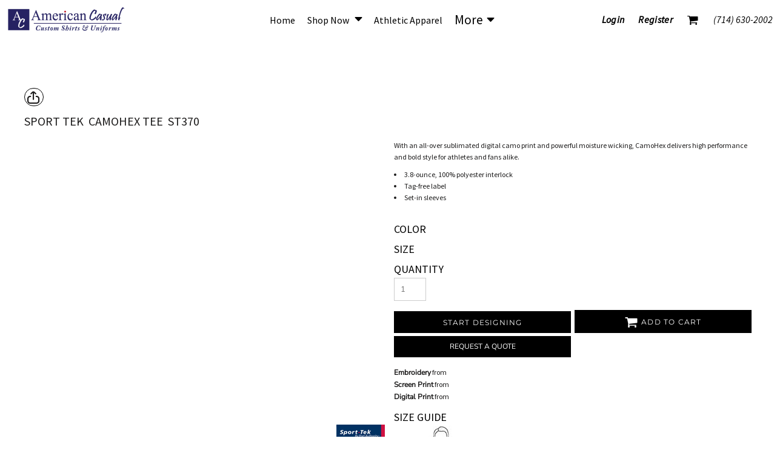

--- FILE ---
content_type: text/html; charset=utf-8
request_url: https://www.american-casual.com/blank_product/30016068/CamoHex-Tee?c=3214917
body_size: 86873
content:
<!DOCTYPE html>
<html class="wf-loading">
  <head>
    
<link rel="preload" href="/pprs/images/icons/fonts/decofonts.woff?97c7b98a3dfdb75dd6f9aa1cce1c6946" as="font" type="font/woff" crossorigin="anonymous">
<style>
  body {
  	visibility: hidden;
  }
  body.dn-behaviours-bound-critical {
    visibility: visible;
  }
  .dn-alt .dn-late-loading {
    display:none;  
  }
  @font-face {
    font-family: "decofonts";
    src:url("/pprs/images/icons/fonts/decofonts.eot?97c7b98a3dfdb75dd6f9aa1cce1c6946#iefix") format("embedded-opentype"),
      url("/pprs/images/icons/fonts/decofonts.woff?97c7b98a3dfdb75dd6f9aa1cce1c6946") format("woff"),
      url("/pprs/images/icons/fonts/decofonts.ttf?97c7b98a3dfdb75dd6f9aa1cce1c6946") format("truetype");
    font-weight: 400;
    font-style: normal;
  }
</style>

  <style>
  @font-face { font-family: "Special Elite"; font-style: normal; font-weight: 400; src: url("https://fonts.gstatic.com/s/specialelite/v19/XLYgIZbkc4JPUL5CVArUVL0ntnAOSA.woff2") format("woff2"); unicode-range: U+0-FF, U+131, U+152-153, U+2BB-2BC, U+2C6, U+2DA, U+2DC, U+304, U+308, U+329, U+2000-206F, U+20AC, U+2122, U+2191, U+2193, U+2212, U+2215, U+FEFF, U+FFFD; } @font-face { font-family: "Source Sans Pro"; font-style: normal; font-weight: 700; src: url("https://fonts.gstatic.com/s/sourcesanspro/v22/6xKydSBYKcSV-LCoeQqfX1RYOo3ig4vwlxdu.woff2") format("woff2"); unicode-range: U+0-FF, U+131, U+152-153, U+2BB-2BC, U+2C6, U+2DA, U+2DC, U+304, U+308, U+329, U+2000-206F, U+20AC, U+2122, U+2191, U+2193, U+2212, U+2215, U+FEFF, U+FFFD; } @font-face { font-family: "Source Sans Pro"; font-style: normal; font-weight: 600; src: url("https://fonts.gstatic.com/s/sourcesanspro/v22/6xKydSBYKcSV-LCoeQqfX1RYOo3i54rwlxdu.woff2") format("woff2"); unicode-range: U+0-FF, U+131, U+152-153, U+2BB-2BC, U+2C6, U+2DA, U+2DC, U+304, U+308, U+329, U+2000-206F, U+20AC, U+2122, U+2191, U+2193, U+2212, U+2215, U+FEFF, U+FFFD; } @font-face { font-family: "Source Sans Pro"; font-style: normal; font-weight: 400; src: url("https://fonts.gstatic.com/s/sourcesanspro/v22/6xK3dSBYKcSV-LCoeQqfX1RYOo3qOK7l.woff2") format("woff2"); unicode-range: U+0-FF, U+131, U+152-153, U+2BB-2BC, U+2C6, U+2DA, U+2DC, U+304, U+308, U+329, U+2000-206F, U+20AC, U+2122, U+2191, U+2193, U+2212, U+2215, U+FEFF, U+FFFD; } @font-face { font-family: "Source Sans Pro"; font-style: italic; font-weight: 400; src: url("https://fonts.gstatic.com/s/sourcesanspro/v22/6xK1dSBYKcSV-LCoeQqfX1RYOo3qPZ7nsDI.woff2") format("woff2"); unicode-range: U+0-FF, U+131, U+152-153, U+2BB-2BC, U+2C6, U+2DA, U+2DC, U+304, U+308, U+329, U+2000-206F, U+20AC, U+2122, U+2191, U+2193, U+2212, U+2215, U+FEFF, U+FFFD; } @font-face { font-family: "Nunito Sans"; font-style: normal; font-weight: 400; font-stretch: 100%; src: url("https://fonts.gstatic.com/s/nunitosans/v15/pe1mMImSLYBIv1o4X1M8ce2xCx3yop4tQpF_MeTm0lfGWVpNn64CL7U8upHZIbMV51Q42ptCp5F5bxqqtQ1yiU4G1ilXs1Ul.woff2") format("woff2"); unicode-range: U+0-FF, U+131, U+152-153, U+2BB-2BC, U+2C6, U+2DA, U+2DC, U+304, U+308, U+329, U+2000-206F, U+20AC, U+2122, U+2191, U+2193, U+2212, U+2215, U+FEFF, U+FFFD; } @font-face { font-family: Montserrat; font-style: normal; font-weight: 400; src: url("https://fonts.gstatic.com/s/montserrat/v29/JTUHjIg1_i6t8kCHKm4532VJOt5-QNFgpCtr6Hw5aXo.woff2") format("woff2"); unicode-range: U+0-FF, U+131, U+152-153, U+2BB-2BC, U+2C6, U+2DA, U+2DC, U+304, U+308, U+329, U+2000-206F, U+20AC, U+2122, U+2191, U+2193, U+2212, U+2215, U+FEFF, U+FFFD; } #lightwindow_overlay{display: none; visibility: hidden; position: absolute; top: 0px; left: 0px; width: 100%; height: 100px; z-index: 500;} #lightwindow{display: none; visibility: hidden; position: absolute; z-index: 5000; line-height: 0;} #lightwindow_container{display: none; margin: 0px; padding: 0px; position: absolute; visibility: hidden;} #lightwindow_contents{overflow: hidden; z-index: 0; position: relative; border: 10px solid rgb(255, 255, 255); background-color: rgb(255, 255, 255); font-size: 4em !important;} #lightwindow_navigation{position: absolute; top: 0px; left: 0px; display: none;} #lightwindow_navigation_shim{display: none; left: 0px; position: absolute; top: 0px; width: 100%; height: 100%;} #lightwindow_navigation a, #lightwindow_navigation a:link{outline: none;} #lightwindow_previous, #lightwindow_next{width: 49%; height: 100%; background: transparent; display: block;} #lightwindow_previous{float: left; left: 0px;} #lightwindow_next{float: right; right: 0px;} #lightwindow_previous_title, #lightwindow_next_title{display: none;} #lightwindow_galleries{width: 100%; position: absolute; z-index: 50; display: none; overflow: hidden; margin: 0px 0px 0px 10px; bottom: 0px; left: 0px;} #lightwindow_galleries_tab_container{width: 100%; height: 0px; overflow: hidden;} a#lightwindow_galleries_tab, a:link#lightwindow_galleries_tab{display: block; height: 20px; width: 77px; float: right; line-height: 22px; text-decoration: none; font-weight: bold; cursor: pointer; font-size: 11px; color: rgb(255, 255, 190); background: url("/images/black-70.png") 0px 0px repeat transparent;} #lightwindow_galleries_tab_span{display: block; height: 20px; width: 63px; padding: 0px 7px;} #lightwindow_galleries_tab .up{background: url("/images/arrow-up.gif") 60px 5px no-repeat transparent;} #lightwindow_galleries_list{background: url("/images/black-70.png") 0px 0px repeat transparent; overflow: hidden; height: 0px;} #lightwindow_data_slide{position: relative;} #lightwindow_data_slide_inner{background-color: rgb(255, 255, 255); padding: 0px 10px 10px;} #lightwindow_data_caption{padding: 10px 0px 0px; color: rgb(102, 102, 102); line-height: 25px; background-color: rgb(255, 255, 255); clear: both;} #lightwindow_data_details{background-color: rgb(240, 240, 240); padding: 0px 10px; height: 20px;} #lightwindow_data_author_container{width: 40%; text-align: right; color: rgb(102, 102, 102); font-style: italic; font-size: 10px; line-height: 20px; float: right; overflow: hidden;} #lightwindow_data_gallery_container{font-size: 10px; width: 40%; text-align: left; color: rgb(102, 102, 102); line-height: 20px; float: left; overflow: hidden;} #lightwindow_title_bar{height: 25px; overflow: hidden;} #lightwindow_title_bar_title{color: rgb(255, 255, 190); font-size: 14px; line-height: 25px; text-align: left; float: left;} a#lightwindow_title_bar_close_link{float: right; text-align: right; cursor: pointer; color: rgb(255, 255, 190); line-height: 25px; padding: 0px; margin: 0px;} *, ::before{box-sizing: inherit;} .dn-dncp-popup-container div, .dn-dncp-popup-container h3{color: rgb(255, 255, 255);} .dncp-sp-query{appearance: none; background-color: rgba(255, 255, 255, 0.5); border-radius: 3px; border-style: none; box-sizing: border-box; font-size: 14px; height: 30px; padding-left: 10px; position: relative; color: rgb(255, 255, 255); width: 80%; margin-bottom: 0px;} .dncp-sp-results{background-color: white; border-style: solid; border-color: rgb(187, 187, 187); border-image: initial; border-width: 1px 1px 0px; display: none; list-style: none; margin: 0px; max-height: 300px; overflow-y: scroll; padding: 0px; position: absolute; width: 90%; z-index: 1;} .dncp-ciu{background-color: rgb(45, 50, 58); position: relative; width: 100%; height: 40px; padding: 5px 12px; white-space: nowrap;} .dncp-ciu h3{display: inline-block; font-size: 15px; height: 30px; line-height: 30px; margin: 0px 2px 0px 0px; vertical-align: middle; font-weight: normal;} .dncp-ciu-colors{display: inline-block; vertical-align: middle; height: 30px; margin: 0px;} .dncp-palettes-tabs{background-color: rgb(53, 60, 71); display: flex; position: relative; height: 50px; padding: 0px 4px;} h3.dncp-pp-name{color: rgb(255, 255, 255); border-bottom: 1px solid rgb(85, 85, 85); cursor: pointer; font-size: 16px; line-height: 1.5; font-weight: normal; height: 46px; overflow: hidden; margin: 0px 4px; padding: 12px 0px; pointer-events: all; text-align: center; text-overflow: ellipsis; top: 0px; white-space: nowrap; flex-basis: 0px; flex-grow: 1;} .dncp-pp-name.dncp-active{border-bottom: 3px solid rgb(25, 147, 255); font-weight: bold;} .dncp-pp-colors{background-color: rgb(59, 66, 77); display: none; line-height: 1; padding: 7px; width: 100%; margin: 0px;} .dncp-pp-colors.dncp-active{display: block;} h3.dncp-csp-name{} .dncp-csp{background-color: rgb(59, 66, 77); display: none; padding: 8px; width: 100%;} .dncp-csp-sv{display: block; width: 100%; padding-top: 50%; position: relative;} .dncp-csp-hue{margin-top: 10px; margin-bottom: 10px; position: relative; width: 100%; height: 20px; cursor: pointer;} .dncp-csp-sv-bg{cursor: pointer;} .dncp-csp-hue::before{background: linear-gradient(to right, red 0%, rgb(255, 255, 0) 17%, lime 33%, cyan 50%, blue 66%, rgb(255, 0, 255) 83%, red 100%); content: ""; display: block; height: 100%; width: 100%;} .dncp-csp-hue-pointer{pointer-events: none; position: absolute; top: 0px;} .dncp-csp-hue-pointer{margin-left: -3px; width: 6px; border: 1px solid rgb(238, 238, 238); height: 100%; background-color: rgba(0, 0, 0, 0);} .dncp-csp-values{display: block; position: relative;} .dncp-csp-type-container{display: inline-block; vertical-align: top; width: 110px; position: relative; z-index: 2;} .dncp-csp-values-container{display: inline-block; vertical-align: top; width: 100%; margin-left: -110px; padding-left: 110px; position: relative; z-index: 1;} .dncp-csp-type{height: 40px; margin-bottom: 0px; padding: 0px; width: 100px; font-size: 20px; color: rgb(0, 0, 0);} .dncp-csp-value-container{display: none; padding: 2px;} .dncp-rgb .dncp-csp-value-container.dncp-csp-value-rgb{display: block;} .dncp-csp-value-label{margin-bottom: 0px; display: inline-block; width: 20px; line-height: 30px; font-size: 16px; vertical-align: middle; color: rgb(255, 255, 255);} .dncp-csp-value{display: inline-block; vertical-align: middle; height: 40px; font-size: 20px; margin-bottom: 0px; padding: 0px 8px; width: 60px; color: rgb(0, 0, 0);} .dncp-ra{background-color: rgb(45, 50, 58); border-top: 1px solid rgb(0, 0, 0); position: relative; width: 100%; height: 60px; padding: 8px;} .dncp-ra-final{background-image: url("/images/trans-display-small-hic.gif"); border: 1px solid rgb(153, 153, 153); border-radius: 2px; display: inline-block; position: relative; height: 35px; width: 50px;} .dncp-ra-final-solid{position: absolute; top: 0px; left: 0px; height: 100%; width: 50%;} .dncp-ra-final-alpha{position: absolute; top: 0px; right: 0px; height: 100%; width: 50%;} .dncp-ra-name{display: inline-block; height: 24px; position: relative; font-size: 12px; line-height: 35px; padding: 0px 6px; vertical-align: top;} .dncp-ra .dncp-footer-buttons{position: absolute; right: 8px; top: 6px;} .dncp-ra .dncp-btn{display: inline-block; height: 40px; padding: 0px 20px; vertical-align: middle; appearance: none;} .dncp-ra .dncp-mask-option{display: inline-block; height: 21px; width: 26px; background-image: url("/javascripts/dn-color-picker/mask.png"); background-position: center center; background-repeat: no-repeat; vertical-align: middle; cursor: pointer;} .dncp-ra .dncp-eye-dropper{display: inline-block; height: 21px; width: 26px; background-image: url("/javascripts/dn-color-picker/eyedropper.png"); background-position: center center; background-repeat: no-repeat; vertical-align: middle; cursor: pointer;} .dncp-ra-alpha-controls{display: inline-block; height: 24px; font-size: 12px; line-height: 24px; padding: 0px 6px; vertical-align: top;} .dncp-ra-alpha-label{display: inline-flex; height: 24px; padding: 0px 6px; align-items: center;} input[type="range"].dncp-ra-alpha{background: none; display: inline-block; height: 24px; padding: 0px 6px; vertical-align: top; width: 100px;} .dncp-color-swatch{display: inline-block; width: 30px; height: 30px;} .dncp-color-swatch a{border: 1px solid rgb(162, 162, 162); display: inline-block; width: 100%; height: 100%;} .dncp-popup-container{display: none;} .dncp-popup-container .dncp-popup .dncp-header-bar{padding: 7px 7px 0px;} .dncp-popup-container .dncp-popup .dncp-popup-header{height: 130px; background-color: rgb(45, 50, 58); color: rgb(255, 255, 255); width: 100%; z-index: 1; position: relative;} .dncp-popup-container .dncp-popup .dncp-popup-header-close{position: absolute; top: 0px; right: 0px; color: rgb(255, 255, 255); opacity: 0.5; cursor: pointer; padding: 8px 12px 6px; font-size: 1.5em; font-weight: 900;} .dncp-popup-container .dncp-popup .dncp-popup-header-close::after{content: "×";} .dncp-popup-content-container{height: 100%; position: relative; z-index: 0;} .dncp-popup.dncp-with-header .dncp-popup-content-container{margin-top: -130px; padding-top: 130px;} .dncp-popup.dncp-with-footer .dncp-popup-content-container{margin-bottom: -60px; padding-bottom: 60px;} .dncp-popup-content-container .dncp-popup-content-scroll{overflow: hidden auto; height: 100%; background-color: rgb(63, 70, 82);} .dncp-popup-footer{height: 60px;} @media only screen and (min-width: 800px) {.dncp-popup-content-container .dncp-popup-content-scroll{height: 170px;} .dncp-popup-content{min-height: 170px;} .dncp-popup-container .dncp-popup .dncp-popup-header{height: 97px;} .dncp-popup-footer{height: 40px;} .dncp-popup.dncp-with-header .dncp-popup-content-container{margin-top: -97px; padding-top: 97px;} .dncp-popup.dncp-with-footer .dncp-popup-content-container{margin-bottom: -40px; padding-bottom: 40px;} .dncp-ciu{height: 30px; padding: 0px 12px;} .dncp-ciu h3{font-size: 11px;} .dncp-ciu-colors{height: 20px;} .dncp-color-swatch{width: 20px; height: 20px;} .dncp-palettes-tabs{height: 30px;} h3.dncp-pp-name{font-size: 11px; height: 30px; padding: 9px 0px;} .dncp-csp{padding: 7px;} .dncp-csp-sv{width: 150px; height: 150px; padding-top: 0px; display: inline-block; vertical-align: top;} .dncp-csp-hue-container{display: inline-block; width: 100%; margin-left: -150px; padding-left: 160px; vertical-align: top;} .dncp-csp-hue{margin-top: 0px; margin-bottom: 5px; height: 15px;} .dncp-csp-values{display: inline-block; width: 100%; margin-left: 0px; padding-left: 0px; vertical-align: top;} .dncp-csp-type{font-size: 11px; height: 20px;} .dncp-csp-value-container{padding: 1px;} .dncp-csp-value-label{line-height: 20px; font-size: 11px;} .dncp-csp-value{height: 20px; font-size: 11px;} .dncp-ra{height: 40px;} .dncp-ra-final{height: 22px; width: 100px;} .dncp-ra-name{line-height: 22px;} .dncp-ra .dncp-btn{height: 25px; padding: 0px 10px;}} html, body, div, span, iframe, h1, h2, h3, h4, p, a, em, img, strong, b, ul, li, label, table, tbody, tfoot, thead, tr, th, td, footer, header, nav, section{margin: 0px; padding: 0px; border: 0px; font: inherit; vertical-align: baseline; text-decoration: none;}  footer, header, nav, section{display: block;} body{line-height: 1;}  ul{list-style: none;} table{border-collapse: collapse; border-spacing: 0px;} *{margin: 0px;} h1, h2, h3, h4, span, label, a, input, p, th, td, select{letter-spacing: normal; word-spacing: normal;} input[type="button"]{cursor: pointer;} html{box-sizing: border-box;} *, ::before{box-sizing: inherit;} @media only screen and (min-width: 0px) {.dn-mobile-span12{width: 100%; display: inline-block; vertical-align: top; letter-spacing: normal; word-spacing: normal;}} @media only screen and (min-width: 768px) {.dn-small-span12{width: 100%; display: inline-block; vertical-align: top; letter-spacing: normal; word-spacing: normal;}} @media only screen and (min-width: 992px) {.dn-medium-span2{width: 16.6667%; display: inline-block; vertical-align: top; letter-spacing: normal; word-spacing: normal;} .dn-medium-span3{width: 25%; display: inline-block; vertical-align: top; letter-spacing: normal; word-spacing: normal;} .dn-medium-span5{width: 41.6667%; display: inline-block; vertical-align: top; letter-spacing: normal; word-spacing: normal;} .dn-medium-span12{width: 100%; display: inline-block; vertical-align: top; letter-spacing: normal; word-spacing: normal;}} @media only screen and (min-width: 1210px) {.dn-large-span2{width: 16.6667%; display: inline-block; vertical-align: top; letter-spacing: normal; word-spacing: normal;} .dn-large-span3{width: 25%; display: inline-block; vertical-align: top; letter-spacing: normal; word-spacing: normal;} .dn-large-span5{width: 41.6667%; display: inline-block; vertical-align: top; letter-spacing: normal; word-spacing: normal;} .dn-large-span12{width: 100%; display: inline-block; vertical-align: top; letter-spacing: normal; word-spacing: normal;}} .dn-page-columns-container, p, body{color: rgb(28, 27, 27); font-family: "Source Sans Pro", helvetica, sans-serif; font-size: 12px; font-style: normal; font-variant: normal; font-weight: 400; line-height: 1.65em; font-stretch: normal; text-decoration: none; text-transform: none; letter-spacing: normal; word-spacing: normal;} a{color: rgb(28, 27, 27); font-family: "Nunito Sans", helvetica, sans-serif; font-size: 12px; font-style: normal; font-variant: normal; font-weight: 400; line-height: 1.65em; font-stretch: normal; text-decoration: none; text-transform: none; letter-spacing: normal; word-spacing: normal; transition: ease-in-out;} h1.dn-styled{color: rgb(28, 27, 27); font-family: "Source Sans Pro", Helvetica, Arial, sans-serif; font-style: normal; font-variant: normal; font-weight: 400; font-stretch: normal; text-decoration: none; text-transform: uppercase; letter-spacing: 0.2em; word-spacing: normal;} h1.dn-sized{font-size: 20px; line-height: 2em;} h2.dn-styled, .dn-widget-heading h2{color: rgb(28, 27, 27); font-family: "Source Sans Pro", Helvetica, Arial, sans-serif; font-style: normal; font-variant: small-caps; font-weight: 400; font-stretch: normal; text-decoration: none; text-transform: uppercase; letter-spacing: 0.24em; word-spacing: normal; text-align: inherit;} h2.dn-sized, .dn-widget-heading h2{font-size: 20px; line-height: 2em;} h3.dn-styled{color: rgb(28, 27, 27); font-family: "Source Sans Pro", Helvetica, Arial, sans-serif; font-style: normal; font-variant: normal; font-weight: 600; font-stretch: normal; text-decoration: none; text-transform: uppercase; letter-spacing: normal; word-spacing: normal; text-align: inherit;} h4.dn-styled{color: rgb(37, 37, 37); font-family: "Source Sans Pro", Helvetica, Arial, sans-serif; font-style: normal; font-variant: normal; font-weight: 700; font-stretch: normal; text-decoration: none; text-transform: uppercase; letter-spacing: normal; word-spacing: normal;} h4.dn-sized{font-size: 12px; line-height: 1em;}  header.dn-lh-1rllor .dn-large-header .dn-logo-container div.dn-site-heading{color: black; font-family: "Source Sans Pro"; font-size: 22px; font-style: normal; font-variant: normal; font-weight: 700; line-height: 4em; font-stretch: normal; text-decoration: none; text-transform: uppercase; letter-spacing: normal; word-spacing: normal;}  nav .dn-nav-item a span, nav .dn-nav-item a, nav .dn-nav-item, body.dn-inline-header nav.dn-nav-main span, body.dn-inline-header nav.dn-nav-main a span, body.dn-inline-header nav.dn-nav-main a, body.dn-inline-header nav.dn-nav-main{color: black; font-family: "Source Sans Pro"; font-size: 21px; font-style: normal; font-variant: normal; font-weight: 400; line-height: 1em; font-stretch: normal; text-decoration: none; text-transform: capitalize; letter-spacing: normal; word-spacing: normal; transition: ease-in-out;}  body.dn-inline-header header nav.dn-other-nav > div, body.dn-inline-header header nav.dn-other-nav > div a, body.dn-inline-header header .dn-other-nav a, body.dn-inline-header header .dn-other-nav > div{color: black; font-family: "Source Sans Pro", sans-serif; font-size: 16px; font-style: italic; font-variant: normal; font-weight: 400; line-height: 0.6em; font-stretch: normal; text-decoration: none; text-transform: none; letter-spacing: 0.02em; word-spacing: -0.1em;}  .dn-small-header div a, .dn-small-header div{color: black; font-family: "Source Sans Pro", sans-serif; font-style: italic; font-variant: normal; font-weight: 400; font-stretch: normal; text-decoration: none; text-transform: none; letter-spacing: 0.02em; word-spacing: -0.1em;} body{background-color: white; width: 100%; overflow-x: hidden;} strong{font-weight: bold;} h1, h2, h3, h4{margin-top: 0px; margin-bottom: 10px;}  p{margin-bottom: 10px;} .dn-btn{max-width: 100%; text-align: center; cursor: pointer; display: inline-block; padding-left: 5px; padding-right: 5px; position: relative; white-space: nowrap; overflow: hidden; height: 40px; line-height: normal;} .dn-btn .dn-btn-icon{line-height: normal; display: inline-block; vertical-align: middle;} .dn-btn .dn-btn-icon::before{speak: none; line-height: normal; letter-spacing: normal; word-spacing: normal; vertical-align: middle; -webkit-font-smoothing: antialiased; font-style: normal !important; font-weight: normal !important; font-variant: normal !important; text-transform: none !important;} .dn-btn .dn-btn-label{display: inline-block; vertical-align: middle; max-width: 104%; overflow: hidden; line-height: normal; text-overflow: ellipsis; white-space: nowrap;} .dn-btn .dn-btn-label span{overflow: hidden; text-overflow: ellipsis; letter-spacing: normal; word-spacing: normal;} .dn-btn .dn-btn-valign{width: 0px; height: 100%; vertical-align: middle; display: inline-block;} .dn-btn.dn-btn-std.dn-styled, .dn-btn.dn-btn-ok.dn-styled{background-color: black; border: 0px solid rgb(54, 52, 52); border-radius: 0%; color: white; font-family: Montserrat; font-style: normal; font-variant: normal; font-weight: 400; font-stretch: normal; text-transform: uppercase; text-align: center; transition: ease-in-out; box-shadow: none;} .dn-btn.dn-btn-std.dn-styled .dn-btn-label > span, .dn-btn.dn-btn-ok.dn-styled .dn-btn-label > span{text-decoration: none; letter-spacing: 0.1em; word-spacing: normal; color: white; white-space: nowrap;} .dn-btn.dn-btn-std.dn-styled .dn-btn-icon, .dn-btn.dn-btn-ok.dn-styled .dn-btn-icon{display: none;} .dn-btn.dn-btn-std.dn-styled .dn-btn-label, .dn-btn.dn-btn-ok.dn-styled .dn-btn-label{margin-left: 0px; padding-left: 0px;} .dn-btn.dn-btn-std.dn-styled .dn-btn-label span, .dn-btn.dn-btn-ok.dn-styled .dn-btn-label span{margin-left: 0px;} .dn-btn.dn-btn-std.dn-sized{font-size: 12px; line-height: 3em; height: auto;} .dn-btn.dn-btn-major.dn-styled{background-color: black; border: 0px solid rgb(54, 52, 52); border-radius: 0%; color: white; font-family: Montserrat; font-style: normal; font-variant: normal; font-weight: 400; font-stretch: normal; text-transform: uppercase; text-align: center; transition: ease-in-out; box-shadow: none;} .dn-btn.dn-btn-major.dn-styled .dn-btn-label > span{text-decoration: none; letter-spacing: 0.1em; word-spacing: normal; color: white; white-space: nowrap;} .dn-btn.dn-btn-major.dn-styled .dn-btn-icon{display: none;} .dn-btn.dn-btn-major.dn-styled .dn-btn-label{margin-left: 0px; padding-left: 0px;} .dn-btn.dn-btn-major.dn-styled .dn-btn-label span{margin-left: 0px;} .dn-btn.dn-btn-major.dn-sized{font-size: 12px; line-height: 3em; height: auto;} .dn-btn.dn-btn-cart.dn-styled{background-color: black; border: 1px solid black; border-radius: 0%; color: white; font-family: Montserrat; font-style: normal; font-variant: normal; font-weight: 400; font-stretch: normal; text-transform: uppercase; text-align: center; transition: ease-in-out; box-shadow: none;} .dn-btn.dn-btn-cart.dn-styled .dn-btn-label > span{text-decoration: none; letter-spacing: 0.1em; word-spacing: normal; color: white; white-space: nowrap;} .dn-btn.dn-btn-cart.dn-styled .dn-btn-icon{width: 1.8em; display: inline-block;} .dn-btn.dn-btn-cart.dn-styled .dn-btn-icon::before{font-family: decofonts; font-size: 1.8em; content: "l"; color: white;} .dn-btn.dn-btn-cart.dn-styled .dn-btn-label{margin-left: -1.8em; padding-left: 1.8em;} .dn-btn.dn-btn-cart.dn-styled .dn-btn-label span{margin-left: 0.5em;} .dn-btn.dn-btn-cart.dn-styled:not(.dn-overridden-hover-off){} .dn-btn.dn-btn-cart.dn-sized{font-size: 12px; line-height: 3em; height: auto;}  div.dn-content > div > .dn-page-section.dn-limit-background-width > div.dn-background-container div.dn-background-image-container, div.dn-content > div > .dn-page-section.dn-limit-content-width > div > div.dn-page-section-content, footer > .dn-page-section.dn-limit-content-width > div > div.dn-page-section-content{margin-left: auto; margin-right: auto; max-width: 1200px;} .dn-page-section-margin{position: relative; z-index: 1;} @media only screen and (min-width: 0px) {.dn-page-margin-medium .dn-page-section.dn-use-page-margin > .dn-page-section-margin{margin-left: 3px; margin-right: 3px;}} @media only screen and (min-width: 768px) {.dn-page-margin-medium .dn-page-section.dn-use-page-margin > .dn-page-section-margin{margin-left: 6px; margin-right: 6px;}} @media only screen and (min-width: 992px) {.dn-page-margin-medium .dn-page-section.dn-use-page-margin > .dn-page-section-margin{margin-left: 6px; margin-right: 6px;}} @media only screen and (min-width: 1210px) {.dn-page-margin-medium .dn-page-section.dn-use-page-margin > .dn-page-section-margin{margin-left: 12px; margin-right: 12px;}} .dn-price-currency-code{font-size: 0.8em;} .dn-rrp{color: rgb(153, 153, 153); text-decoration: line-through;} .dn-price-container{display: inline-block;} span.dn-unit-price{font-size: 0.9em;} .dn-progress-bar-container{width: 100%; border: 1px solid rgb(204, 204, 204); height: 30px; background-color: rgb(242, 242, 242);} .dn-progress-bar-container .dn-progress-bar{height: 28px; background-color: rgb(204, 204, 204);} .dn-text-value{letter-spacing: normal; word-spacing: normal;} .dn-text-value-centered{letter-spacing: normal; word-spacing: normal; text-align: center;} #log{position: fixed; top: 40px; left: 40px; color: rgb(51, 51, 51); background-color: white; z-index: 99999;} input.dn-styled, select.dn-styled, textarea.dn-styled{box-shadow: none; background: rgba(239, 239, 239, 0); border: 1px solid rgb(204, 204, 204); border-radius: 0px; color: rgb(113, 113, 113); font-family: "Nunito Sans"; font-style: normal; font-variant: normal; font-weight: 400; font-stretch: normal; text-decoration: none; text-transform: none; letter-spacing: normal; position: relative; transition: ease-in-out; padding: 10px; max-width: 100%;} input.dn-styled:not(.dn-overridden-focus-off), select.dn-styled:not(.dn-overridden-focus-off), textarea.dn-styled:not(.dn-overridden-focus-off){} input.dn-sized, select.dn-sized{font-size: 13px; line-height: 1.25em;} input.dn-sized, select.dn-sized{min-height: 1.75em; height: auto;} textarea.dn-styled{min-width: 100%;} .dn-popup-container{display: none; position: fixed; inset: 0px; width: 100vw; height: 100dvh; z-index: 900;} .dn-popup-container .dn-popup-background{z-index: 999; height: 100%; width: 100%; position: fixed; top: 0px; left: 0px; background-color: white; opacity: 0.75; content: "";} .dn-popup-container .dn-popup{opacity: 1; z-index: 1000; position: absolute; transform: none; background-color: white; width: 100%; height: 100%; top: 0px; left: 0px; max-width: 100%; max-height: 100%; overflow: hidden;} @media only screen and (min-width: 768px) {.dn-popup-container .dn-popup{border: 1px solid rgb(204, 204, 204); width: auto; height: auto; top: auto; left: auto; position: relative;}} .dn-popup-container .dn-popup > h3{border-bottom: 1px solid rgb(204, 204, 204); background-color: rgb(250, 250, 250); padding: 3px 8px; margin: 0px; font-size: 13px; line-height: 32px;} .dn-popup-container .dn-popup .dn-popup-content-container{max-height: calc(-91px + 100dvh); overflow: hidden auto; margin-top: 0px; padding-top: 0px; margin-bottom: 0px; padding-bottom: 0px; position: relative;} .dn-popup-container .dn-popup .dn-popup-content-container .dn-popup-content{position: relative; height: 100%;} .dn-popup-container .dn-popup .dn-popup-content-container .dn-popup-content-scroll{padding: 10px; max-height: 100%; overflow: hidden auto;} .dn-popup-container .dn-popup.dn-popup-no-header .dn-popup-content-container{margin-top: 0px; padding-top: 0px;} .dn-popup-container .dn-popup .dn-popup-footer{letter-spacing: -0.31em; position: relative; background-color: rgb(250, 250, 250); border-top: 1px solid rgb(204, 204, 204); z-index: 2; height: 52px; padding: 5px 1% 0px 0px; width: 100%; text-align: right;} .dn-popup-container .dn-popup .dn-popup-footer .dn-btn{width: 99%; display: inline-block;} .dn-popup-container .dn-popup .dn-popup-footer .dn-btn-cancel{width: auto; background: none; text-decoration: underline; text-transform: none; color: rgb(28, 27, 27); min-width: 100px;} .dn-popup-container .dn-popup .dn-popup-footer .dn-btn-other-action{width: auto; background: none; text-decoration: underline; text-transform: none; color: rgb(28, 27, 27); min-width: 100px; text-align: left; float: left;} @media only screen and (min-width: 768px) {.dn-popup-container .dn-popup .dn-popup-footer{position: static; padding: 5px 0% 0px 0px;} .dn-popup-container .dn-popup .dn-popup-footer .dn-btn{width: auto; min-width: 100px; padding-left: 5px; padding-right: 5px; margin-right: 5px;}} .dn-popup-container .dn-popup .dn-popup-footer.dn-2-button .dn-btn{width: 49%; margin: 0px 0% 0px 1%;} @media only screen and (min-width: 768px) {.dn-popup-container .dn-popup .dn-popup-footer.dn-2-button .dn-btn{min-width: 100px; width: auto; margin: 0px 5px 0px 0px;}} .dn-popup-container .dn-popup .dn-popup-footer.dn-3-button .dn-btn{width: 31%; margin: 0px 1%; font-size: 0.8em;} @media only screen and (min-width: 768px) {.dn-popup-container .dn-popup .dn-popup-footer.dn-3-button .dn-btn{min-width: 100px; width: auto; margin: 0px 5px 0px 0px; padding-left: 10px; padding-right: 10px; font-size: 1em;}} .dn-popup-container .dn-popup.dn-no-fullscreen{width: auto; height: auto; padding-bottom: 5px;} .dn-popup-container .dn-popup.dn-no-fullscreen .dn-popup-content{padding: 10px;} .dn-popup-container .dn-popup.dn-no-fullscreen .dn-popup-footer{bottom: 0px;} .dn-popup-container .dn-popup.dn-popup-with-message .dn-popup-content{padding: 30px 60px;} .dn-inline-popup{display: none; position: absolute; max-height: 100%; top: 0px; overflow: auto; background-color: rgb(255, 255, 255);} ul.dn-form{letter-spacing: -0.31em;} ul.dn-form > li{margin-bottom: 1em;} ul.dn-form > li > label{display: inline-block; width: 120px; vertical-align: top; text-align: right; padding-top: 10px;} ul.dn-form > li > div{vertical-align: top; display: inline-block; width: 100%; margin-left: -120px; padding-left: 125px;}  ul.dn-form > li > div select{width: 100%;} ul.dn-form > li > div ul.dn-radio-buttons{margin-top: 10px;} ul.dn-form > li > div ul.dn-radio-buttons li label{cursor: pointer; width: auto; text-align: left; padding-left: 5px;} ul.dn-form > li > div ul.dn-radio-buttons.dn-inline li{display: inline-block; margin-right: 5px;} .dn-form.dn-split-50-50 li label{width: 50%;} .dn-form.dn-split-50-50 li > div{margin-left: -50%; padding-left: 51%;} .dn-tabs-container{text-align: left;} .dn-tabs-container .dn-tabs{margin-left: 0px;} .dn-tabs-container .dn-tabs li{display: inline-block; border: 1px solid rgb(204, 204, 204); border-radius: 0px; padding: 10px; margin-bottom: -1px; cursor: pointer; background-color: rgb(250, 250, 250); color: rgb(28, 27, 27); font-family: Roboto; font-size: 12px; font-style: normal; font-variant: normal; font-weight: 400; line-height: 1.65em; text-decoration: none; text-transform: none; letter-spacing: normal; word-spacing: normal; font-stretch: normal; width: 100%;} .dn-tabs-container .dn-tabs-panels{border-radius: 0px; padding: 20px; border: 1px solid rgb(204, 204, 204);} .dn-tabs-container .dn-tabs-panels .dn-tabs-panel{display: none;} .dn-tabs-container .dn-tabs-panels .dn-tabs-panel.dn-alt{display: block;} @media only screen and (min-width: 768px) {.dn-tabs-container .dn-tabs li{width: auto; margin-left: 5px;}} .dn-alert{border: 1px solid rgb(255, 255, 255); border-radius: 3px; padding: 3px; margin: 2px 2px 4px; letter-spacing: normal; word-spacing: normal;} .dn-alert.dn-error{color: rgb(153, 52, 52); background-color: rgb(244, 178, 178); border-color: rgb(153, 52, 52);} .dn-alert.dn-warning{color: rgb(169, 86, 35); background-color: rgb(255, 211, 184); border-color: rgb(169, 86, 35);} .dn-dynamic-alert{visibility: hidden; text-align: center; font-size: 1.2em; opacity: 0; width: 80%; margin-left: auto; margin-right: auto; transition: visibility 0.5s, color 0.5s, background-color 0.5s, border-color 0.5s, opacity 0.5s linear; overflow: hidden;}  [class*=" dn-icon-"]::before{speak: none; line-height: 1; letter-spacing: normal; word-spacing: normal; -webkit-font-smoothing: antialiased; font-family: decofonts !important; font-style: normal !important; font-weight: normal !important; font-variant: normal !important; text-transform: none !important;} .dn-icon-image::before{content: "y";} .dn-icon-x::before{content: "m";} .dn-icon-rotate::before{content: "H";} .dn-icon-text::before{content: "F";} .dn-background-container{position: absolute; left: 0px; top: 0px; height: 100%; width: 100%; z-index: 0;} .dn-background-image-container{height: 100%; width: 100%; overflow: hidden;} input.dncp-btn.dncp-btn-primary{background-color: rgb(25, 147, 255); border: 1px solid rgb(25, 147, 255); color: rgb(255, 255, 255);} input.dncp-btn.dncp-btn-remove{background-color: rgb(0, 0, 0); border: 1px solid rgb(0, 0, 0); color: rgb(255, 255, 255);} div.dn-product-display{letter-spacing: -0.31em; position: relative;} div.dn-product-display .dn-product-heading-container{position: relative; width: 100%; margin-left: 0px; padding-left: 0px;} div.dn-product-display .dn-product-heading-container h1{vertical-align: bottom;} div.dn-product-display .dn-product-heading-container .dn-inline-fit{display: inline-block;} div.dn-product-display div.dn-product-main-image-panel{display: inline-block; width: 100%; max-width: 600px; vertical-align: top; letter-spacing: normal; word-spacing: normal;} div.dn-product-display div.dn-product-main-image-panel div.dn-product-main-image-container{position: relative; overflow: hidden;} div.dn-product-display div.dn-product-main-image-panel div.dn-product-main-image-container div.dn-product-main-image-padding{width: 100%; padding-bottom: 100%;} div.dn-product-display div.dn-product-main-image-panel div.dn-product-main-image-container div.dn-product-view-container{position: absolute; width: 100%; height: 100%;} div.dn-product-display div.dn-product-main-image-panel div.dn-product-main-image-container div.dn-product-view-container img{width: 100%;} div.dn-product-display div.dn-product-main-image-panel div.dn-product-main-image-container div.dn-product-view-container img.dn-product-main-image{border: 1px solid rgb(204, 204, 204);} div.dn-product-display div.dn-product-main-image-panel div.dn-product-main-image-container div.dn-product-brand-logo-container{position: absolute; bottom: 5px; right: 5px; width: auto;} div.dn-product-display div.dn-product-main-image-panel div.dn-product-views-container{width: 100%;} div.dn-product-display div.dn-product-main-image-panel div.dn-product-views-container ul li.dn-alt{border: 1px solid gray;} div.dn-product-display div.dn-product-main-image-panel div.dn-product-views-container ul li{text-align: center; cursor: pointer; border: 1px solid rgb(204, 204, 204); margin-right: 10px; margin-bottom: 10px;} div.dn-product-display div.dn-product-main-image-panel div.dn-product-views-container ul li span, div.dn-product-display div.dn-product-main-image-panel div.dn-product-views-container ul li b{display: none;} div.dn-product-display div.dn-product-main-image-panel div.dn-product-views-container ul li img{width: 100%;} div.dn-product-display div.dn-product-main-image-panel div.dn-product-views-container ul li label{overflow: hidden; text-overflow: ellipsis;} div.dn-product-display div.dn-product-details-panel{display: inline-block; width: 100%; vertical-align: top; letter-spacing: normal; word-spacing: normal; margin-top: 15px;} div.dn-product-display div.dn-product-details-panel > div:not(:first-child){margin-top: 15px;} div.dn-product-display div.dn-product-details-panel > div:not(:first-child) h4{margin-bottom: 5px;} div.dn-product-display div.dn-product-details-panel .dn-product-decoration-prices{margin-top: 5px;} div.dn-product-display div.dn-product-details-panel .dn-product-extra-details-container{margin-top: 0px;} div.dn-product-display div.dn-product-details-panel .dn-product-extra-details-container > div{margin-top: 15px;} div.dn-product-display div.dn-product-details-panel .dn-product-color-container .dn-color-panel .dn-color-panel-cell{height: 40px; width: 40px; overflow: hidden; cursor: pointer;} @media only screen and (min-width: 768px) {div.dn-product-display div.dn-product-details-panel .dn-product-color-container .dn-color-panel .dn-color-panel-cell{height: 35px; width: 35px; overflow: hidden; cursor: pointer;} div.dn-product-display div.dn-product-details-panel .dn-product-color-container .dn-color-panel.dn-colors-heaps .dn-color-panel-cell{height: 21px; width: 21px;}} div.dn-product-display div.dn-product-details-panel .dn-product-color-selected-label{margin-top: 0px; padding-left: 0px; font-size: 0.9em; letter-spacing: normal; word-spacing: normal;} div.dn-product-display div.dn-product-details-panel .dn-product-price-container{display: inline-block; margin-right: 8px; vertical-align: top;} div.dn-product-display div.dn-product-details-panel .dn-product-price-container h4{margin-bottom: 15px; display: none;} div.dn-product-display div.dn-product-details-panel .dn-product-price-container .dn-price{font-size: 2em;} div.dn-product-display div.dn-product-details-panel .dn-product-price-container .dn-price .dn-price-currency-code{font-size: 0.7em;} div.dn-product-display div.dn-product-details-panel .dn-product-add-to-cart-container{margin-top: 15px;} div.dn-product-display div.dn-product-details-panel .dn-product-add-to-cart-container .dn-product-add-button-container{display: inline-block;} div.dn-product-display div.dn-product-details-panel .dn-product-add-to-cart-container .dn-btn{width: 100%;} div.dn-product-display div.dn-product-details-panel .dn-product-add-to-cart-container.dn-showing-add-to-cart.dn-showing-decorate-now .dn-product-decorate-now-container{display: inline-block; width: 50%; padding-right: 3px;} div.dn-product-display div.dn-product-details-panel .dn-product-add-to-cart-container.dn-showing-add-to-cart.dn-showing-decorate-now .dn-product-add-button-container{display: inline-block; width: 50%; padding-left: 3px;} div.dn-product-display div.dn-product-details-panel .dn-product-decorate-now-container .dn-product-decorate-now-button{width: 100%;} div.dn-product-display div.dn-product-details-panel .dn-product-other-product-opts{margin-top: 10px;} div.dn-product-display div.dn-product-details-panel .dn-product-other-product-opts li{padding: 5px 10px 5px 0px; display: inline-block;} div.dn-product-display .dn-product-description ul{list-style-type: disc; list-style-position: inside;} div.dn-product-display .dn-product-description li{letter-spacing: normal;} div.dn-product-display .dn-product-details-panel.dn-using-multi-size-select .dn-product-qty-container{display: none;} div.dn-product-display div.dn-product-bottom-panel{width: 100%; vertical-align: top; letter-spacing: normal; word-spacing: normal;} div.dn-product-display div.dn-product-discounts-container table.dn-product-qty-discounts-table{border: 1px solid rgb(204, 204, 204); width: 100%;} div.dn-product-display div.dn-product-discounts-container table.dn-product-qty-discounts-table td, div.dn-product-display div.dn-product-discounts-container table.dn-product-qty-discounts-table th{border-top: 1px solid rgb(204, 204, 204); border-left: 1px solid rgb(204, 204, 204); text-align: center; padding: 5px; font-size: 0.9em;} div.dn-product-display div.dn-product-discounts-container table.dn-product-qty-discounts-table th{font-weight: bold;} div.dn-product-display div.dn-product-discounts-container table.dn-product-qty-discounts-table tr:first-child th{border-top: 0px;} div.dn-product-display div.dn-product-discounts-container table.dn-product-qty-discounts-table tr th:first-child, div.dn-product-display div.dn-product-discounts-container table.dn-product-qty-discounts-table tr td:first-child{border-left: 0px;} .dn-product-size-chart-container .dn-size-chart-table-container{overflow-x: auto;} .dn-product-size-chart-container .dn-size-chart-table-container table{border: 1px solid rgb(204, 204, 204); width: 100%;} .dn-product-size-chart-container .dn-size-chart-table-container table td, .dn-product-size-chart-container .dn-size-chart-table-container table th{border-top: 1px solid rgb(204, 204, 204); border-left: 1px solid rgb(179, 179, 179); text-align: center; padding: 5px; font-size: 0.9em;} .dn-product-size-chart-container .dn-size-chart-table-container table th{font-weight: bold;} .dn-product-size-chart-container .dn-size-chart-table-container table tr:first-child th{border-top: 0px;} .dn-product-size-chart-container .dn-size-chart-table-container table tr th:first-child{border-left: 0px;} .dn-select-multiple-sizes-container .dn-selected-size-container{margin-bottom: 5px;} .dn-select-multiple-sizes-container .dn-selected-size-container .dn-sizes-container{display: inline-block; vertical-align: middle; width: 100%; margin-right: -70px; padding-right: 70px;} .dn-select-multiple-sizes-container .dn-selected-size-container .dn-sizes-container select{width: 100%;} .dn-select-multiple-sizes-container .dn-selected-size-container .dn-size-qty-container{display: inline-block; vertical-align: middle; width: 55px; padding-left: 5px;} .dn-select-multiple-sizes-container .dn-selected-size-container .dn-size-qty-container input{width: 100%;} .dn-product-decoration-price a{font-weight: bold;} .dn-product-add-button-container{width: 100%;} div.dn-product-display.dn-product-image-left[data-breakpoint-600="true"] div.dn-product-details-panel{padding-left: 10px; margin-top: 0px;} div.dn-product-display[data-breakpoint-600="true"] .dn-product-views-container-left .dn-product-views-container-small{margin-top: 0px;} div.dn-product-display[data-breakpoint-600="true"] .dn-product-views-container-left .dn-product-views-container-small .dn-product-views-container{width: 15%;} div.dn-product-display[data-breakpoint-600="true"] .dn-product-views-container-left .dn-product-views-container-small .dn-product-main-image-container{width: 85%;} div.dn-product-display[data-breakpoint-600="true"] .dn-product-views-container-left .dn-product-views-container{display: inline-block; vertical-align: top;} div.dn-product-display[data-breakpoint-600="true"] .dn-product-views-container-left .dn-product-main-image-container{display: inline-block;} div.dn-product-display[data-breakpoint-600="true"] .dn-product-views-container-left .dn-product-views-container{padding-right: 10px;} div.dn-product-display[data-breakpoint-600="true"] .dn-product-views-container-left .dn-product-views-container ul li{margin: 0px 0px 10px; padding: 10px;} div.dn-product-display[data-breakpoint-600="true"] div.dn-product-image-panel-large div.dn-product-main-image-panel{width: 50%;} div.dn-product-display[data-breakpoint-600="true"] div.dn-product-image-panel-large div.dn-product-details-panel{width: 50%;} div.dn-product-display[data-breakpoint-600="true"] div.dn-product-details-panel .dn-product-description{margin-top: 0px; word-break: break-word; white-space: normal; overflow-wrap: break-word;} div.dn-product-display[data-breakpoint-1250="true"] div.dn-product-main-image-panel{width: 600px; margin-right: -600px;} div.dn-product-display[data-breakpoint-1250="true"] div.dn-product-details-panel{width: auto; margin-left: 600px; overflow: hidden;} .dn-product-related-products-truncated{text-overflow: ellipsis; overflow: hidden; white-space: nowrap;} ul.dn-color-buttons{position: relative; display: inline-block;} div.dn-d-custom-field{margin-top: 8px;} div.dn-d-custom-field > label{font-size: 14px; font-weight: bold; margin-bottom: 5px;} .dn-d-bundle-information{display: block; letter-spacing: normal; word-spacing: normal;} .dn-product-qty-field-container .dn-d-bundle-information{display: inline-block;} .dn-d-qty-input-container{display: inline-block; vertical-align: middle; position: relative;} div.dn-d-qty-selector{display: none;} div.dn-d-qty-overlay{display: none;} .dn-d-bundle-size-information{display: block;} .dn-d-bundle-sizes{white-space: nowrap; display: inline-block; max-width: 100%; overflow: hidden; text-overflow: ellipsis;} .dn-d-bundle-notice{white-space: nowrap; display: none; max-width: 100%; overflow: hidden; text-overflow: ellipsis;} .dn-d-el-sizer{background-color: rgb(102, 102, 102); border: 2px solid white; height: 14px; width: 14px; border-radius: 7px; z-index: 500; cursor: move; box-shadow: rgba(0, 0, 0, 0.15) 0px 0px 3px 1px; position: absolute;} .dn-d-el-ro-sizer{background-color: black; height: 0px; width: 0px; z-index: 500; position: absolute;} .dn-d-el-rotate{background-color: rgb(102, 102, 102); border: 2px solid white; box-shadow: rgba(0, 0, 0, 0.15) 0px 0px 3px 1px; border-radius: 11px; display: none; z-index: 500; cursor: move; position: absolute; font-size: 18px; padding: 1px; line-height: 0.7em; text-align: center; color: white; bottom: -30px; right: -30px; top: auto;} .dn-d-el-delete{background-color: rgb(220, 0, 0); border: 2px solid white; box-shadow: rgba(0, 0, 0, 0.15) 0px 0px 3px 1px; border-radius: 11px; display: none; z-index: 500; cursor: pointer; position: absolute; font-size: 12px; line-height: 0.7em; padding: 2px 2.5px 2px 2px; text-align: center; color: rgb(255, 255, 255); bottom: -30px; left: -30px;} .dn-d-el-edit{background-color: rgb(102, 102, 102); border: 2px solid white; box-shadow: rgba(0, 0, 0, 0.15) 0px 0px 3px 1px; color: white; font-size: 12px; height: auto; width: 60px; border-radius: 11px; display: none; z-index: 500; cursor: pointer; position: absolute; text-align: center;} .dn-decoration-area{position: absolute;} .dn-decoration-area .dn-d-drop-target{position: absolute; inset: 0px; display: none; z-index: 1000; opacity: 0.7; background-color: white; border: 2px solid black; background-image: url("/images/icons/open-iconic/png/data-transfer-upload-6x.png"); background-position: center center; background-repeat: no-repeat;}  .dn-popup.dn-designer-popup{border-color: rgb(204, 204, 204);}  .dn-popup.dn-designer-popup input[type="text"], .dn-popup.dn-designer-popup select{height: 34px; font-size: 14px; line-height: 1.3em; padding: 5px;}  .dn-popup.dn-designer-popup textarea{font-size: 14px; padding: 5px;}  .dn-popup.dn-designer-popup .dn-btn{font-size: 13px; height: 40px;}  .dn-popup.dn-designer-popup > h3{background-color: rgb(242, 242, 242); color: rgb(28, 27, 27); position: relative; z-index: 2;}  .dn-popup.dn-designer-popup .dn-popup-content-container, .dn-popup.dn-designer-popup .dn-popup-content{color: rgb(28, 27, 27); background-color: white;}  .dn-popup.dn-designer-popup .dn-popup-content-container h3, .dn-popup.dn-designer-popup .dn-popup-content-container h4, .dn-popup.dn-designer-popup .dn-popup-content-container p, .dn-popup.dn-designer-popup .dn-popup-content h3, .dn-popup.dn-designer-popup .dn-popup-content h4, .dn-popup.dn-designer-popup .dn-popup-content p{color: rgb(28, 27, 27);}  .dn-popup.dn-designer-popup .dn-popup-footer{background-color: rgb(230, 230, 230);}  .dn-popup.dn-designer-popup .dn-popup-footer .dn-btn-cancel span, .dn-popup.dn-designer-popup .dn-popup-footer .dn-btn.dn-styled.dn-btn-cancel, .dn-popup.dn-designer-popup .dn-popup-footer .dn-btn.dn-styled.dn-btn-cancel span, .dn-popup.dn-designer-popup .dn-popup-footer .dn-btn.dn-styled.dn-btn-new-design, .dn-popup.dn-designer-popup .dn-popup-footer .dn-btn.dn-styled.dn-btn-new-design span{color: rgb(28, 27, 27); background-color: rgb(230, 230, 230);}  .dn-popup.dn-designer-popup .dn-btn.dn-styled{color: white; background-color: rgb(28, 27, 27);}  .dn-popup.dn-designer-popup .dn-btn.dn-styled .dn-btn-label > span{color: white;} .dn-popup.dn-designer-popup.dn-image-popup img{width: 100%;} .dn-image-transform{position: relative;} .dn-links-list-container .dn-links-list.dn-list-horizontal li{display: inline-block; margin: 3px; padding-left: 0px;} .dn-logo-container a{text-decoration: none;} .dn-logo-container .dn-logo-list li{text-align: center;} .dn-logo-container .dn-logo-list li.dn-logo-payment img{width: 50px;} .dn-logo-container .dn-logo-list li img{vertical-align: middle;} .dn-logo-container .dn-logo-list.dn-list-horizontal li{display: inline-block;} .dn-widget-page_content .dn-widget-content-container{line-height: 1.6em;} .dn-shopping-cart-container .dn-thumbnail-100 .dn-line-item-thumbnail{width: 100px;} .dn-shopping-cart-container .dn-line-item-thumbnail{vertical-align: top; padding: 5px; position: relative; text-align: center; max-width: 100%; margin-left: auto; margin-right: auto;} .dn-shopping-cart-container .dn-line-item-thumbnail img{max-width: 100%;} .dn-shopping-cart-container .dn-line-item-details{display: inline-block; vertical-align: top; padding: 5px; font-weight: bold; width: 100%;} .dn-shopping-cart-container .dn-line-item-details .dn-line-item-details-name{display: inline-block;} .dn-shopping-cart-container[data-breakpoint-inline="true"] .dn-shopping-cart-line-item.dn-with-thumbnail .dn-line-item-thumbnail{display: inline-block;} .dn-shopping-cart-container[data-breakpoint-inline="true"] .dn-shopping-cart-line-item.dn-with-thumbnail .dn-line-item-details-container{display: inline-block; width: 100%;} .dn-shopping-cart-container[data-breakpoint-inline="true"] .dn-thumbnail-100 .dn-line-item-details-container{margin-left: -100px; padding-left: 110px;} .dn-shopping-cart-actions{padding: 5px; text-align: center;} .dn-social-links-container.dn-display-as-icons li a span{display: none;} .dn-social-links-container.dn-display-as-icons li{font-size: 18px;} .dn-social-links-container.dn-display-as-icons li.dn-social-link-facebook a::before{speak: none; line-height: 1; -webkit-font-smoothing: antialiased; content: "V"; display: inline-block; letter-spacing: normal; word-spacing: normal; font-family: decofonts !important; font-style: normal !important; font-weight: normal !important; font-variant: normal !important; text-transform: none !important;} .dn-social-links-container.dn-display-as-icons li.dn-social-link-twitter a::before{speak: none; line-height: 1; -webkit-font-smoothing: antialiased; content: "Y"; display: inline-block; letter-spacing: normal; word-spacing: normal; font-family: decofonts !important; font-style: normal !important; font-weight: normal !important; font-variant: normal !important; text-transform: none !important;} .dn-social-links-container.dn-display-as-icons li.dn-social-link-instagram a::before{speak: none; line-height: 1; -webkit-font-smoothing: antialiased; content: "Z"; display: inline-block; letter-spacing: normal; word-spacing: normal; font-family: decofonts !important; font-style: normal !important; font-weight: normal !important; font-variant: normal !important; text-transform: none !important;} .dn-social-links-container.dn-list-horizontal li{display: inline-block;} .dn-widget.dn-widget-text p:last-child{margin-bottom: 0px;} .dn-widget.dn-widget-text span{line-height: initial;} .dn-widget.dn-widget-text span[style*="font-family"] a{font-family: inherit;} .dn-widget.dn-widget-text span[style*="font-size"] a{font-size: inherit;} .dn-widget.dn-widget-text span[style*="color"] a{color: inherit;} .dn-nav-dropdown-background-container{opacity: 0; background-color: white; position: fixed; inset: 0px; z-index: 100; visibility: hidden; transition: opacity 0.2s, visibility 0.2s;} header .dn-small-header .dn-menu-icon .dn-dropdown-anchor{max-width: 1px; text-decoration: underline; background-attachment: fixed; display: none;} .dn-nav-dropdown-container{position: fixed; max-width: 0px; transition: max-width 0.2s; right: 0px; top: 0px; bottom: 0px; overflow-y: auto; z-index: 101; background-color: rgb(255, 255, 255);} .dn-nav-dropdown-container > nav{border-left: 2px solid rgb(0, 0, 0); height: 100%; padding: 10px; min-width: 200px;} .dn-nav-dropdown-container > nav .dn-dropdown-anchor{max-width: 1px; text-decoration: underline; background-attachment: fixed; display: none;} .dn-nav-dropdown-container > nav .dn-nav-close{position: relative; cursor: pointer; height: 37px; border-bottom: 1px solid rgb(204, 204, 204); margin-bottom: 10px;} .dn-nav-dropdown-container > nav .dn-nav-close span{display: none;} .dn-nav-dropdown-container > nav .dn-nav-close::after{speak: none; line-height: 1; -webkit-font-smoothing: antialiased; content: "m"; display: inline-block; letter-spacing: normal; word-spacing: normal; font-size: 25px; width: 25px; position: absolute; right: 10px; top: 5px; color: rgb(0, 0, 0); font-family: decofonts !important; font-style: normal !important; font-weight: normal !important; font-variant: normal !important; text-transform: none !important;} .dn-nav-dropdown-container > nav .dn-nav-back{position: relative; cursor: pointer; height: 37px; padding-right: 45px; padding-top: 5px; border-bottom: 1px solid rgb(204, 204, 204); margin-bottom: 10px;} .dn-nav-dropdown-container > nav .dn-nav-back span{font-size: 1.2em; line-height: 1.5em; color: rgb(0, 0, 0);} .dn-nav-dropdown-container > nav .dn-nav-back::after{speak: none; line-height: 1; -webkit-font-smoothing: antialiased; content: "B"; display: inline-block; letter-spacing: normal; word-spacing: normal; font-size: 25px; width: 25px; position: absolute; right: 10px; top: 5px; color: rgb(0, 0, 0); font-family: decofonts !important; font-style: normal !important; font-weight: normal !important; font-variant: normal !important; text-transform: none !important;} .dn-nav-dropdown-container > nav .dn-nav-item a{font-size: 1.2em; line-height: 1.5em;} .dn-nav-dropdown-container > nav .dn-nav-item.dn-nav-separator{margin-top: 10px; margin-bottom: 10px; padding: 0px; border-bottom: 1px solid rgb(204, 204, 204);} .dn-nav-dropdown-container > nav .dn-nav-item.dn-nav-separator hr{display: none;} .dn-nav-dropdown-container > nav.dn-nav-dropdown{color: rgb(0, 0, 0);} .dn-nav-dropdown-container > nav.dn-nav-dropdown div.dn-nav-item a, .dn-nav-dropdown-container > nav.dn-nav-dropdown div.dn-nav-item span{color: rgb(0, 0, 0);} header .dn-small-header{position: relative; line-height: 0px;} header .dn-small-header .dn-menu-icon{display: inline-block; vertical-align: text-bottom; height: 33px; cursor: pointer; position: absolute; right: 10px; top: 5px;} header .dn-small-header .dn-menu-icon::before{speak: none; line-height: 1; -webkit-font-smoothing: antialiased; content: "D"; display: inline-block; letter-spacing: normal; word-spacing: normal; font-size: 31px; font-family: decofonts !important; font-style: normal !important; font-weight: normal !important; font-variant: normal !important; text-transform: none !important;} header .dn-small-header .dn-small-logo-container{margin-left: 3px; display: inline-block; vertical-align: text-bottom; padding: 0px;}  header .dn-small-header .dn-small-logo-container .dn-site-heading.dn-logo{font-size: 0px; line-height: 0px; margin-bottom: 0px;}  header .dn-small-header .dn-nav-phone{display: inline-block; position: absolute; top: 10px; right: 45px;} header .dn-small-header .dn-nav-phone{right: 72px;} header .dn-small-header .dn-phone-icon{vertical-align: middle; line-height: 0em; cursor: pointer;} header .dn-small-header .dn-phone-icon::before{speak: none; line-height: 1; -webkit-font-smoothing: antialiased; content: ";"; display: inline-block; letter-spacing: normal; word-spacing: normal; font-size: 23px; font-family: decofonts !important; font-style: normal !important; font-weight: normal !important; font-variant: normal !important; text-transform: none !important;} @media only screen and (min-width: 768px) {header .dn-small-header{display: none;}} @media only screen and (max-width: 767px) {header .dn-large-header{display: none;}} body.dn-inline-header header .dn-small-header{background-color: white;} body.dn-inline-header header .dn-small-header-fixed-container{background-color: white;} header.dn-lh-1rllor{position: relative;} header.dn-lh-1rllor .dn-large-header-container .dn-large-header{display: none; line-height: 0px;} @media only screen and (min-width: 768px) {header.dn-lh-1rllor .dn-large-header-container .dn-large-header{display: block;}} header.dn-lh-1rllor .dn-large-header-container .dn-large-header .dn-logo-and-nav-container{display: inline-block; vertical-align: middle; width: 100%; margin-right: -320px; padding-right: 320px; white-space: nowrap;} header.dn-lh-1rllor .dn-large-header-container .dn-large-header .dn-logo-and-nav-container > div{position: relative;} header.dn-lh-1rllor .dn-large-header-container .dn-large-header .dn-logo-and-nav-container > div .dn-logo-container{width: 400px; display: inline-block; line-height: initial; position: relative; text-align: left; vertical-align: middle; padding: 0px; z-index: 0; overflow: hidden;} header.dn-lh-1rllor .dn-large-header-container .dn-large-header .dn-logo-and-nav-container > div .dn-logo-container .dn-logo{font-size: 0px; line-height: 0px;}  header.dn-lh-1rllor .dn-large-header-container .dn-large-header .dn-logo-and-nav-container > div .dn-logo-container div.dn-site-heading{padding: 10px; margin-bottom: 0px;} header.dn-lh-1rllor .dn-large-header-container .dn-large-header .dn-logo-and-nav-container > div .dn-header-nav-container{display: inline-block; vertical-align: middle; position: relative; z-index: 0;} header.dn-lh-1rllor .dn-large-header-container .dn-large-header .dn-other{display: inline-block; width: 320px; vertical-align: middle; text-align: right;} header.dn-lh-1rllor .dn-large-header-container .dn-large-header .dn-other .dn-other-nav-container{display: inline-block; vertical-align: top; position: relative; z-index: 1;} header.dn-lh-1rllor .dn-large-header-container .dn-large-header.dn-header-with-phone-number .dn-logo-and-nav-container{margin-right: -420px; padding-right: 420px;} header.dn-lh-1rllor .dn-large-header-container .dn-large-header.dn-header-with-phone-number .dn-other{width: 420px;} body.dn-inline-header header.dn-lh-1rllor .dn-large-header-container{background-color: white;} body.dn-inline-header header.dn-lh-1rllor .dn-large-header-container .dn-large-header{background-color: white;} body.dn-inline-header header.dn-lh-1rllor .dn-large-header-container .dn-large-header .dn-logo-and-nav-container > div .dn-logo-container{color: black;} nav.dn-other-nav{text-align: right; line-height: 0px;} nav.dn-other-nav > div{display: inline-block; margin-left: 10px; padding: 5px; vertical-align: middle;} nav.dn-other-nav > div:first-of-type{margin-left: 0px;}  .dn-shopping-cart-icon-over-right-container{vertical-align: middle; margin-right: 5px; cursor: pointer; position: relative;}  .dn-shopping-cart-icon-over-right-container::before{speak: none; line-height: 1; -webkit-font-smoothing: antialiased; content: "l"; display: inline-block; letter-spacing: normal; word-spacing: normal; font-family: decofonts !important; font-style: normal !important; font-weight: normal !important; font-variant: normal !important; text-transform: none !important;}  .dn-shopping-cart-icon-over-right-container span{position: absolute; right: -3px; bottom: 0.5em; display: inline-block; padding: 1px; font-size: 0.5em; line-height: 0.9em; background-color: white; color: rgb(28, 27, 27); border: 1px solid rgb(28, 27, 27); border-radius: 50%; text-align: center; min-width: 13px;}  .dn-shopping-cart-icon-over-right-container span[data-cart-items="0"]{display: none;}  .dn-shopping-cart-icon-over-right-container{vertical-align: middle; margin-right: 5px; cursor: pointer; position: relative;}  .dn-shopping-cart-icon-over-right-container::before{speak: none; line-height: 1; -webkit-font-smoothing: antialiased; content: "l"; display: inline-block; letter-spacing: normal; word-spacing: normal; font-family: decofonts !important; font-style: normal !important; font-weight: normal !important; font-variant: normal !important; text-transform: none !important;}  .dn-shopping-cart-icon-over-right-container span{position: absolute; right: -3px; bottom: 0.5em; display: inline-block; padding: 1px; font-size: 0.5em; line-height: 0.9em; background-color: white; color: rgb(28, 27, 27); border: 1px solid rgb(28, 27, 27); border-radius: 50%; text-align: center; min-width: 13px;}  .dn-shopping-cart-icon-over-right-container span[data-cart-items="0"]{display: none;}  .dn-shopping-cart-icon-over-right-container{vertical-align: middle; margin-right: 5px; cursor: pointer; position: relative;}  .dn-shopping-cart-icon-over-right-container::before{speak: none; line-height: 1; -webkit-font-smoothing: antialiased; content: "l"; display: inline-block; letter-spacing: normal; word-spacing: normal; font-family: decofonts !important; font-style: normal !important; font-weight: normal !important; font-variant: normal !important; text-transform: none !important;}  .dn-shopping-cart-icon-over-right-container span{position: absolute; right: -3px; bottom: 0.5em; display: inline-block; padding: 1px; font-size: 0.5em; line-height: 0.9em; background-color: white; color: rgb(28, 27, 27); border: 1px solid rgb(28, 27, 27); border-radius: 50%; text-align: center; min-width: 13px;}  .dn-shopping-cart-icon-over-right-container span[data-cart-items="0"]{display: none;} body.dn-inline-header .dn-large-header-container .dn-shopping-cart-icon-over-right-container{font-size: 19px; line-height: 0em;} .dn-inline-popup.dn-shopping-cart-icon-over-right-popup{position: fixed; width: 300px; height: 100%; right: -300px; top: 0px; background-color: white; transition: right 0.4s; display: block;} .dn-shopping-cart-icon-over-right-popup{border-left: 2px solid rgb(28, 27, 27);} .dn-shopping-cart-icon-over-right-popup > div{padding: 20px; height: 100%;}  .dn-shopping-cart-icon-over-right-container{vertical-align: middle; margin-right: 5px; cursor: pointer; position: relative;}  .dn-shopping-cart-icon-over-right-container::before{speak: none; line-height: 1; -webkit-font-smoothing: antialiased; content: "l"; display: inline-block; letter-spacing: normal; word-spacing: normal; font-family: decofonts !important; font-style: normal !important; font-weight: normal !important; font-variant: normal !important; text-transform: none !important;}  .dn-shopping-cart-icon-over-right-container span{position: absolute; right: -3px; bottom: 0.5em; display: inline-block; padding: 1px; font-size: 0.5em; line-height: 0.9em; background-color: white; color: rgb(28, 27, 27); border: 1px solid rgb(28, 27, 27); border-radius: 50%; text-align: center; min-width: 13px;}  .dn-shopping-cart-icon-over-right-container span[data-cart-items="0"]{display: none;} body{transition: margin-left 0.4s;} body.dn-fixed-header header .dn-large-header-container .dn-large-header-fixed-container .dn-large-header{margin-top: 0px;} nav.dn-nav-main{margin-bottom: 0px; list-style: none; text-align: left;} nav.dn-nav-main .dn-nav-item{display: inline-block; position: relative; line-height: 25px; padding: 0px 10px;} nav.dn-nav-main .dn-nav-item span{vertical-align: middle;} .dn-nav-main > div{visibility: hidden;} body.dn-behaviours-bound-critical .dn-nav-main > div{visibility: visible;} nav.dn-nav-main .dn-nav-item-more > span{vertical-align: baseline;} nav.dn-nav-main .dn-nav-item-more > span::after{speak: none; line-height: 1; -webkit-font-smoothing: antialiased; content: "f"; display: inline-block; letter-spacing: normal; word-spacing: normal; vertical-align: middle; margin-left: 2px; width: 16px; font-family: decofonts !important; font-style: normal !important; font-weight: normal !important; font-variant: normal !important; text-transform: none !important;} @media only screen and (min-width: 768px) {.dn-nav-dropdown-background-container{display: none;} nav.dn-nav-main .dn-nav-item .dn-dropdown-anchor{display: block; text-align: right; vertical-align: top; height: 0px; max-height: 1px;} nav.dn-nav-main .dn-nav-item:first-of-type .dn-dropdown-anchor{text-align: left;} .dn-nav-dropdown-container{display: block; position: absolute; max-width: none; right: auto; top: 0px; bottom: auto; max-height: 0px; min-width: 200px; transition: max-height 0.2s; overflow: hidden;} .dn-nav-dropdown-container > nav.dn-nav-dropdown{background-color: white; padding: 10px 0px; border: 2px solid rgb(0, 0, 0); height: auto;} .dn-nav-dropdown-container > nav.dn-nav-dropdown .dn-nav-item{padding: 0px; color: rgb(0, 0, 0);} .dn-nav-dropdown-container > nav.dn-nav-dropdown .dn-nav-item.dn-nav-close{display: none;} .dn-nav-dropdown-container > nav.dn-nav-dropdown .dn-nav-item.dn-nav-back{display: none;} .dn-nav-dropdown-container > nav.dn-nav-dropdown .dn-nav-item a{color: rgb(0, 0, 0); font-size: 1em; line-height: 1em;} .dn-nav-dropdown-container nav.dn-nav-with-submenus .dn-nav-item{padding-left: 20px;} body.dn-fixed-header .dn-nav-dropdown-container{position: fixed;} .dn-nav-dropdown-container .dn-nav-item .dn-nav-submenu-link::before{speak: none; line-height: 1; -webkit-font-smoothing: antialiased; content: "g"; display: inline-block; letter-spacing: normal; word-spacing: normal; vertical-align: text-top; margin-left: -16px; width: 16px; font-family: decofonts !important; font-style: normal !important; font-weight: normal !important; font-variant: normal !important; text-transform: none !important;}} .dn-nav-dropdown{color: rgb(0, 0, 0);} .dn-nav-dropdown a, .dn-nav-dropdown span{color: rgb(0, 0, 0);} nav.dn-nav-main .dn-nav-with-submenu a::after{speak: none; line-height: 1; -webkit-font-smoothing: antialiased; content: "f"; display: inline-block; letter-spacing: normal; word-spacing: normal; vertical-align: middle; margin-left: 2px; margin-top: -0.1em; width: 16px; font-family: decofonts !important; font-style: normal !important; font-weight: normal !important; font-variant: normal !important; text-transform: none !important;} div.dn-content > div > .dn-page-section, footer > .dn-page-section{width: 100%;} .dn-page-section{position: relative;} .dn-page-section::before, .dn-page-section::after{content: " "; display: table;} .dn-page-section-content::before, .dn-page-section-content::after{content: " "; display: table;} .dn-page-section > div > .dn-page-section-content{z-index: 1; position: relative;} .dn-background-container{overflow: hidden;} .dn-background-container > div{width: 100%; height: 100%; position: absolute; left: 0px; top: 0px;} .dn-page-column{position: relative;} .dn-page-column .dn-page-column-content{height: 100%; position: relative; z-index: 2;} .dn-page-column .dn-page-column-content::before, .dn-page-column .dn-page-column-content::after{content: " "; display: table;} div.dn-widget{position: relative;} .dn-padding-container{position: relative; line-height: 0px; font-size: 0px;} .dn-page-columns-container{width: 100%;} @media only screen and (min-width: 0px) {.dn-page-section-margin-top-none{margin-top: 0px;} .dn-page-section-margin-bottom-none{margin-bottom: 0px;} .dn-widget-margin-top-none{margin-top: 0px;} .dn-widget-margin-bottom-none{margin-bottom: 0px;} .dn-page-section-spacing-xlarge > div > .dn-page-section-content > .dn-padding-container{margin-left: -8px; margin-top: -8px;}  .dn-page-section-spacing-xlarge > div > .dn-page-section-content > .dn-padding-container > .dn-page-columns-container > .dn-page-column{padding-left: 8px; padding-top: 8px;} .dn-widget-margin-top-xlarge{margin-top: 8px;} .dn-page-section-spacing-default > div > .dn-page-section-content > .dn-padding-container{margin-left: -3px; margin-top: -3px;}  .dn-page-section-spacing-default > div > .dn-page-section-content > .dn-padding-container > .dn-page-columns-container > .dn-page-column{padding-left: 3px; padding-top: 3px;} .dn-mobile-widget-hide{display: none;}} @media only screen and (min-width: 768px) {.dn-page-section-margin-top-none{margin-top: 0px;} .dn-page-section-margin-bottom-none{margin-bottom: 0px;} .dn-widget-margin-top-none{margin-top: 0px;} .dn-widget-margin-bottom-none{margin-bottom: 0px;} .dn-page-section-spacing-xlarge > div > .dn-page-section-content > .dn-padding-container{margin-left: -16px; margin-top: -16px;}  .dn-page-section-spacing-xlarge > div > .dn-page-section-content > .dn-padding-container > .dn-page-columns-container > .dn-page-column{padding-left: 16px; padding-top: 16px;} .dn-widget-margin-top-xlarge{margin-top: 16px;} .dn-page-section-spacing-default > div > .dn-page-section-content > .dn-padding-container{margin-left: -6px; margin-top: -6px;}  .dn-page-section-spacing-default > div > .dn-page-section-content > .dn-padding-container > .dn-page-columns-container > .dn-page-column{padding-left: 6px; padding-top: 6px;} .dn-small-widget-stack{display: block;}} @media only screen and (min-width: 992px) {.dn-page-section-margin-top-none{margin-top: 0px;} .dn-page-section-margin-bottom-none{margin-bottom: 0px;} .dn-widget-margin-top-none{margin-top: 0px;} .dn-widget-margin-bottom-none{margin-bottom: 0px;} .dn-page-section-spacing-xlarge > div > .dn-page-section-content > .dn-padding-container{margin-left: -24px; margin-top: -24px;}  .dn-page-section-spacing-xlarge > div > .dn-page-section-content > .dn-padding-container > .dn-page-columns-container > .dn-page-column{padding-left: 24px; padding-top: 24px;} .dn-widget-margin-top-xlarge{margin-top: 24px;} .dn-page-section-spacing-default > div > .dn-page-section-content > .dn-padding-container{margin-left: -6px; margin-top: -6px;}  .dn-page-section-spacing-default > div > .dn-page-section-content > .dn-padding-container > .dn-page-columns-container > .dn-page-column{padding-left: 6px; padding-top: 6px;} .dn-medium-widget-stack{display: block;}} @media only screen and (min-width: 1210px) {.dn-page-section-margin-top-none{margin-top: 0px;} .dn-page-section-margin-bottom-none{margin-bottom: 0px;} .dn-widget-margin-top-none{margin-top: 0px;} .dn-widget-margin-bottom-none{margin-bottom: 0px;} .dn-page-section-spacing-xlarge > div > .dn-page-section-content > .dn-padding-container{margin-left: -32px; margin-top: -32px;}  .dn-page-section-spacing-xlarge > div > .dn-page-section-content > .dn-padding-container > .dn-page-columns-container > .dn-page-column{padding-left: 32px; padding-top: 32px;} .dn-widget-margin-top-xlarge{margin-top: 32px;} .dn-page-section-spacing-default > div > .dn-page-section-content > .dn-padding-container{margin-left: -12px; margin-top: -12px;}  .dn-page-section-spacing-default > div > .dn-page-section-content > .dn-padding-container > .dn-page-columns-container > .dn-page-column{padding-left: 12px; padding-top: 12px;} .dn-large-widget-stack{display: block;}} .dn-widgets{width: 100%;} .dn-widget{line-height: 0px; font-size: 0px;} .dn-widget-content-container{z-index: 3; position: relative; line-height: 1.6em; font-size: 12px; width: 100%; display: inline-block;} .dn-widget-content{z-index: 3; position: relative;} @media only screen and (min-width: 0px) {.dn-widget.dn-mobile-align-left{text-align: left;} .dn-widget.dn-mobile-align-left .dn-widget-content-container{display: inline-block;} .dn-widget.dn-mobile-align-center{text-align: center;} .dn-widget.dn-mobile-align-center .dn-widget-content-container{display: inline-block;}} @media only screen and (min-width: 768px) {.dn-widget.dn-small-align-left{text-align: left;} .dn-widget.dn-small-align-left .dn-widget-content-container{display: inline-block;}} .dn-grid-container[data-grid-cols="1"] .dn-grid .dn-grid-item{width: 100%;} .dn-grid-container[data-grid-cols="2"] .dn-grid .dn-grid-item{width: 50%;} .dn-grid-container[data-grid-cols="3"] .dn-grid .dn-grid-item{width: 33.3333%;} .dn-grid-container[data-grid-cols="4"] .dn-grid .dn-grid-item{width: 25%;} .dn-grid-container[data-grid-cols="5"] .dn-grid .dn-grid-item{width: 20%;} .dn-grid-container[data-grid-cols="6"] .dn-grid .dn-grid-item{width: 16.6667%;} .dn-grid-container[data-grid-cols="7"] .dn-grid .dn-grid-item{width: 14.2857%;} .dn-grid-container[data-grid-cols="8"] .dn-grid .dn-grid-item{width: 12.5%;} .dn-grid-container[data-grid-cols="9"] .dn-grid .dn-grid-item{width: 11.1111%;} .dn-grid-container[data-grid-cols="10"] .dn-grid .dn-grid-item{width: 10%;} .dn-grid-container[data-grid-cols="11"] .dn-grid .dn-grid-item{width: 9.09091%;} .dn-grid-container[data-grid-cols="12"] .dn-grid .dn-grid-item{width: 8.33333%;} .dn-grid-container .dn-grid{display: flex; -webkit-box-orient: horizontal; flex-flow: wrap;}  .dn-page-columns-container{display: inline-flex; -webkit-box-orient: horizontal; flex-flow: wrap;} .dn-grid-container::before, .dn-grid-container::after{content: " "; display: table;} .dn-grid-container{letter-spacing: -0.31em;} .dn-grid-container .dn-grid{visibility: hidden;} .dn-grid-container .dn-grid-item{display: inline-block; vertical-align: top; position: relative;} .dn-grid-container .dn-grid-item .dn-grid-item-container{padding: 5px; text-align: center; letter-spacing: normal; word-spacing: normal; height: 100%; width: 100%; margin-left: auto; margin-right: auto; border: 0px solid transparent; border-radius: 0px; background-color: transparent; overflow: hidden;} .dn-grid-container .dn-grid-item .dn-grid-item-container .dn-grid-image{} .dn-grid-container .dn-grid-item .dn-grid-item-container .dn-grid-image img{display: block; margin-left: auto; margin-right: auto; width: auto; height: auto; max-width: 100%; max-height: 100%; border: 1px solid transparent; border-radius: 0px;} .dn-grid-container .dn-grid-item .dn-grid-item-container .dn-grid-image .dn-grid-image-content{width: 100%; height: 100%; top: 0px; left: 0px; position: absolute; overflow: hidden;} .dn-grid-container .dn-grid-item .dn-grid-item-container .dn-grid-image .dn-grid-image-content.dn-relative-position{position: relative;} .dn-grid-container .dn-grid-item .dn-grid-item-container .dn-grid-image.dn-with-height-padding{position: relative;} .dn-grid-container .dn-grid-item .dn-grid-item-container .dn-grid-text{position: relative;} body.dn-behaviours-bound-critical .dn-grid-container .dn-grid{visibility: visible;} .dn-grid-container[data-grid-cols="1"] .dn-grid .dn-grid-item{display: block; margin-left: auto; margin-right: auto;} .dn-grid-container[data-grid-cols="1"] .dn-grid .dn-grid-item .dn-grid-item-container{display: block; margin-left: auto; margin-right: auto;} .dn-grid.dn-with-spacing .dn-grid-item{padding: 0px;} .dn-grid.dn-with-spacing .dn-grid-item .dn-grid-item-container{padding: 0px;} @media only screen and (min-width: 0px) {.dn-widget-spacing-default .dn-grid.dn-with-spacing{margin-left: -3px; margin-top: -3px;} .dn-widget-spacing-default .dn-grid.dn-with-spacing .dn-grid-item{padding: 3px 0px 0px 3px;}} @media only screen and (min-width: 768px) {.dn-widget-spacing-default .dn-grid.dn-with-spacing{margin-left: -6px; margin-top: -6px;} .dn-widget-spacing-default .dn-grid.dn-with-spacing .dn-grid-item{padding: 6px 0px 0px 6px;}} @media only screen and (min-width: 992px) {.dn-widget-spacing-default .dn-grid.dn-with-spacing{margin-left: -6px; margin-top: -6px;} .dn-widget-spacing-default .dn-grid.dn-with-spacing .dn-grid-item{padding: 6px 0px 0px 6px;}} @media only screen and (min-width: 1210px) {.dn-widget-spacing-default .dn-grid.dn-with-spacing{margin-left: -12px; margin-top: -12px;} .dn-widget-spacing-default .dn-grid.dn-with-spacing .dn-grid-item{padding: 12px 0px 0px 12px;}} .dn-hierarchy{letter-spacing: -0.31em; font-size: 1em;} .dn-links-list{letter-spacing: -0.31em; font-size: 1em;} .dn-links-list.dn-list-horizontal li{display: inline-block; padding-left: 0px; padding-right: 10px;} .dn-widget.dn-mobile-align-center .dn-links-list.dn-list-horizontal li{padding-left: 5px; padding-right: 5px;} .dn-color-panel{overflow: hidden; line-height: 1px;} .dn-color-panel .dn-color-panel-cell{width: 20px; height: 20px; margin-right: 4px; margin-bottom: 4px; display: inline-block; border: 1px solid rgb(230, 230, 230);} .dn-color-panel .dn-color-panel-cell.dn-selected{border-color: gray;} .dn-color-panel .dn-color-panel-cell span{display: block; background-size: cover; background-position: center center;} .dn-color-panel .dn-color-panel-cell b{display: none;} .dn-social-share-outer-container{text-align: right;} .dn-social-share-outer-container .dn-social-share-expand-container{display: inline-block; border-radius: 15px; border: 1px solid black; background-color: white; height: 30px; overflow: hidden;} .dn-social-share-outer-container .dn-social-share-expand-container .dn-social-share-container{display: inline-block; width: 260px; height: 30px; padding-top: 4px; max-width: 0px; text-align: right; overflow: hidden; white-space: nowrap; position: relative; z-index: 20; transition: max-width 1s;} .dn-social-share-outer-container .dn-social-share-expand-container .dn-social-share-container > div{white-space: nowrap; line-height: 0;} .dn-social-share-outer-container .dn-social-share-expand-container .dn-social-share-container > div > div{display: inline-block; margin: 0px 2px; vertical-align: top;} .dn-social-share-outer-container .dn-social-share-expand-container .dn-social-share-container > div a{line-height: 0;} .dn-social-share-outer-container .dn-social-share-expand-container .dn-social-share-container > div .dn-social-send a{width: 43px; height: 21px; display: inline-block; padding: 1px; font-size: 14px; text-align: center; border: 1px solid lightgrey; border-radius: 2px;} .dn-social-share-outer-container .dn-social-share-expand-container .dn-social-share-container > div .dn-social-send a span{display: none;} .dn-social-share-outer-container .dn-social-share-expand-container .dn-social-share-container > div .dn-social-send a::before{speak: none; line-height: 1; -webkit-font-smoothing: antialiased; content: "v"; display: inline-block; letter-spacing: normal; word-spacing: normal; font-family: decofonts !important; font-style: normal !important; font-weight: normal !important; font-variant: normal !important; text-transform: none !important;} .dn-social-share-outer-container .dn-social-share-expand-container .dn-social-share-container > div .dn-social-pinterest a{line-height: 20px;} .dn-social-share-outer-container .dn-social-share-expand-container .dn-social-share-container > div .dn-social-twitter iframe{height: 20px; width: 60px;} .dn-social-share-outer-container .dn-social-share-expand-container .dn-social-share-container > div .dn-social-facebook{width: 137px;} .dn-social-share-outer-container .dn-social-share-expand-container .dn-social-share-container > div .dn-social-facebook div, .dn-social-share-outer-container .dn-social-share-expand-container .dn-social-share-container > div .dn-social-facebook span, .dn-social-share-outer-container .dn-social-share-expand-container .dn-social-share-container > div .dn-social-facebook iframe{width: 137px !important;} .dn-social-share-outer-container .dn-social-share-container.dn-with-send{width: auto; max-width: 0px;} .dn-social-share-button{display: inline-block; width: 30px; height: 30px; padding: 2px 1px; vertical-align: top; font-size: 23px; cursor: pointer;} .dn-social-share-button::before{speak: none; line-height: 1; -webkit-font-smoothing: antialiased; content: "/"; display: inline-block; letter-spacing: normal; word-spacing: normal; padding-right: 3px; padding-top: 1px; font-family: decofonts !important; font-style: normal !important; font-weight: normal !important; font-variant: normal !important; text-transform: none !important;} .dn-social-share-button .dn-dropdown-anchor{max-width: 1px; text-decoration: underline; background-attachment: fixed; background-color: transparent; display: none;} .dn-social-share-outer-container[data-breakpoint-300="true"] .dn-social-share-expand-container{border: none; border-radius: 2px;} .dn-social-share-outer-container[data-breakpoint-300="true"] .dn-social-share-container{max-width: 280px;} .dn-social-share-outer-container[data-breakpoint-300="true"] .dn-social-share-container.dn-with-send{max-width: 320px;} .dn-social-share-outer-container[data-breakpoint-300="true"] .dn-social-share-button{display: none;} footer{text-align: center;} .dn-social-links-container.dn-display-as-icons li a{background-color: rgb(28, 27, 27); color: white; border-radius: 50%; height: 28px; width: 28px; margin: 2px; display: flex; -webkit-box-align: center; align-items: center; -webkit-box-pack: center; justify-content: center; font-size: 21.5px; transition: opacity 0.5s; text-decoration: none;} a{transition: color 0.5s ease-in;} .dn-inline-header .dn-lh-1rllor nav.dn-nav-main{text-align: center;} nav{text-align: center;} nav .dn-nav-item{cursor: pointer;} nav .dn-nav-item a{cursor: pointer;} .dn-nav-dropdown-container > nav.dn-nav-dropdown div.dn-nav-item a{line-height: 2em;} @media only screen and (min-width: 768px) {.dn-nav-dropdown-container > nav.dn-nav-dropdown div.dn-nav-item a{color: rgb(0, 0, 0);} .dn-nav-dropdown-container > nav.dn-nav-dropdown div.dn-nav-item span{color: rgb(0, 0, 0);}} .dn-shopping-cart-icon-over-right-popup{border-left: 0px;} body.dn-inline-header header.dn-lh-1rllor .dn-large-header-container .dn-large-header{background-color: white; margin-top: 0px;} div.dn-content{margin-top: 0px;} .dn-site:not(.dn-edit-mode):not([class*="dn-fullscreen"]) div.dn-content{overflow-y: hidden;} footer h2{color: rgb(196, 196, 196);} footer a{color: rgb(53, 52, 52);} footer .dn-social-links-container.dn-display-as-icons li a{background-color: rgb(53, 52, 52); color: white;} .dn-site:not(.dn-edit-mode):not([class*="dn-fullscreen"]) footer{overflow-y: hidden;} body.dn-behaviours-bound{visibility: visible;} .dn-inline-header nav.dn-nav-main, .dn-inline-header nav.dn-nav-main a, .dn-inline-header nav.dn-nav-main a span, nav .dn-nav-item, nav .dn-nav-item a, nav .dn-nav-item a span, nav.dn-other-nav a{font-size: 14px; font-weight: 600;} body.dn-inline-header header, body.dn-inline-header header a, body.dn-inline-header header nav.dn-other-nav > div a{font-size: 16px; font-weight: 600;} .dn-logo .dn-site-logo{max-width: 200px !important;} footer a{font-size: 18px;} footer h2{font-weight: 800 !important;} .dn-nav-item a span{font-size: 16px !important;} h4.dn-sized{font-weight: 300 !important; color: rgb(0, 0, 0) !important; font-size: 18px !important;} .quote-button a{padding: 8px; display: inline-block; background: black; color: white; width: 100%; text-transform: uppercase;} .quote-button{width: 50%; padding-right: 3px; text-align: center;}
  </style>
  <style type="text/css">
  nav.dn-other-nav .dn-nav-valign {
    padding-left: 0px; 
    padding-right: 0px;
    margin: 0px;
    width: 0px;
  }
</style>
  <link rel="stylesheet" href="/ssc/bundlev3/c-1/2e11dec011a72fceb66f7babcb751b59/css~lightwindow~dncp-popup~calendar_date_select~~~default.css" />


<style>
  @media only screen and (min-width: 0px) {
.dn-page-section-main_section > div > .dn-page-section-content {
  padding-top: 80px;
  padding-left: 0px;
  padding-right: 0px;
  padding-bottom: 80px;
}
}
  .dn-widget-9b66695b-1ed6-46eb-9eee-ccd0d5d7cb3a > .dn-widget-content-container > .dn-widget-content > div > h2 {
color: rgba(255, 255, 255, 1);
}
  .dn-widget-61354e2b-5e4b-4903-9299-aebdfa422011 > .dn-widget-content-container > .dn-widget-content h2 {
color: rgba(255, 255, 255, 1);
font-size: 10px;
}
.dn-widget-61354e2b-5e4b-4903-9299-aebdfa422011 > .dn-widget-content-container > .dn-widget-content .dn-links-list-container li a {
color: rgba(255, 255, 255, 1);
font-size: 18px;
font-family: 'Source Sans Pro';
}
@media only screen and (min-width: 0px) {
.dn-widget-61354e2b-5e4b-4903-9299-aebdfa422011 {
  margin-top:0px;
}
}
@media only screen and (min-width: 768px) {
.dn-widget-61354e2b-5e4b-4903-9299-aebdfa422011 {
  margin-top:17px;
}
}
  .dn-widget-6d208a00-a029-45a7-a348-362b16c97a80 > .dn-widget-content-container > .dn-widget-content > div > h2 {
color: rgba(255, 255, 255, 1);
}
  .dn-widget-footer_link_list_1 > .dn-widget-content-container > .dn-widget-content h2 {
font-size: 13px;
color: rgba(255, 255, 255, 1);
}
.dn-widget-footer_link_list_1 > .dn-widget-content-container > .dn-widget-content .dn-links-list-container li a {
color: rgba(255, 255, 255, 1);
font-size: 18px;
font-family: 'Source Sans Pro';
}
@media only screen and (min-width: 0px) {
.dn-widget-footer_link_list_1 {
  margin-top:18px;
  margin-left: 0.9828009828009828%;
}
}
  .dn-widget-9d866249-5ecb-4441-afc4-642534656829 > .dn-widget-content-container > .dn-widget-content > div > h2 {
color: rgba(255, 255, 255, 1);
font-size: 20px;
line-height: 1.35em;
}
  @media only screen and (min-width: 0px) {
.dn-widget-613af67d-fdf3-4e45-ad2e-52972fb0395e {
  margin-top:17px;
}
}
  .dn-widget-footer_link_list_3 > .dn-widget-content-container > .dn-widget-content h2 {
color: rgba(255, 255, 255, 1);
}
  .dn-widget-dab252d7-c72c-4c50-88fe-3ebd01ad4f78 > .dn-widget-content-container > .dn-widget-content > div > h2 {
color: rgba(255, 255, 255, 1);
}
  @media only screen and (min-width: 0px) {
.dn-widget-5f6f9439-7e0e-4e9d-b0c6-4a5c38ae8405 {
  margin-top:17px;
}
}
  @media only screen and (min-width: 0px) {
.dn-widget-0a3f3f60-3edd-45a3-ae7d-9f6d5efc786b > .dn-widget-content-container {
  width:48.486071861122326%;
  max-width: 100%;
}
}
  @media only screen and (min-width: 0px) {
.dn-widget-6bfcf240-ae14-4888-84ed-fb6a22c6bfcb > .dn-widget-content-container {
  width:37.50504642712959%;
  max-width: 100%;
}
}
  .dn-page-section-footer1 {
  background-color:#4b4b4b;
}
@media only screen and (min-width: 0px) {
.dn-page-section-footer1 {
  padding-top: 0px;
  padding-left: 0px;
  padding-right: 1px;
  padding-bottom: 0%;
}
}
@media only screen and (min-width: 768px) {
.dn-page-section-footer1 {
  padding-top: 87.5px;
  padding-left: 300px;
  padding-bottom: 57.5px;
}
}
  .dn-widget-a7b0dcc5-7020-469c-9a64-f3285af920b9 > .dn-widget-content-container > .dn-widget-content .dn-links-list-container li a {
color: rgba(255, 255, 255, 1);
}
  @media only screen and (min-width: 0px) {
.dn-widget-db7e0fe2-3a85-4586-99be-a7d9a198f83c {
  margin-top:8px;
  margin-left: 0.33670033670033667%;
}
}
  .dn-page-section-b8794ec8-0cb6-4a61-bc31-299a6a44aaf7 {
  background-color:#000000;
}
@media only screen and (min-width: 0px) {
.dn-page-section-b8794ec8-0cb6-4a61-bc31-299a6a44aaf7 {
  padding-top: 30px;
  padding-left: 0%;
  padding-right: 0%;
  padding-bottom: 30px;
}
}
@media only screen and (min-width: 768px) {
.dn-page-section-b8794ec8-0cb6-4a61-bc31-299a6a44aaf7 {
  padding-top: 2px;
  padding-bottom: 2px;
}
}
</style>


<script type="text/javascript">
  var dnSiteSystemVersion=3;
  var dnRenderMode = 'v3';
  var _dnDebug = false;
  var dnSiteThemeSystemVersion=1.0;
  pwUsingExtras=false;
  var pcSID = "4013a97bbe29a957556702e5b60b60de";
  var pcSKey = "gephonguchijynkoxiludubazundadyprotrafamelephosla";
  var dnCSRFToken = "EjqZW9FvcAULfXTFH6UJwTvVupGQgGXKhp-bpv_g3TIS_GRKn2HhBRuQkVcxihyaj94W6rEARSbN1e1ADQOw5Q";
  function _eVoid() { 
    return; 
  }

  var onLoadFunctions = [];
  function runFuncOnLoad(func) {
    onLoadFunctions.push(func);
  }
  function dnOnLoad(func) {
    runFuncOnLoad(func);
  }

  var cDisc = null;
  var cDiscTax = 1.0;
  var cDiscPR = null;
  var cDiscP99 = null;
  var pwABD = true;

  // SetBaseCurrency
  var pwCurBId = 1;
  var pwCurBCur = ["United States Dollar","USD","$",1.0,false,[],2];

  // SetCurrency
  var pwCurId = 1;
  if(pwCurId == pwCurBId) {
    var pwCurCur = pwCurBCur;
    var pwCurModifier = 1;
  } else {
    var pwCurCur = ["United States Dollar","USD","$",1.0,false,[],2];
    var pwCurModifier = parseFloat(pwCurCur[3]) / parseFloat(pwCurBCur[3]);
  }
   
  //pwSetCurrencyFormat(0);
  var pwCurFormat = 0;
  var pwCurDecimalSep = ".";
  var pwCurThousandsSep = ",";
    function log(n,e){try{console.debug(n),e&&console.trace()}catch(n){}}function dnDebug(n,e){_dnDebug&&log(n,e)}function dnGetRenderMode(){return"undefined"!=typeof dnRenderMode?dnRenderMode:"unknown"}function dnInDnm(){return"dnm"==dnGetRenderMode()}function dnInOM(){return"om"===dnGetRenderMode()}var _dnInV3=null;function dnInV3(){return null===_dnInV3&&(_dnInV3="v3"===dnGetRenderMode()||"v3-edit"===dnGetRenderMode()),_dnInV3}var _dnInV3Edit=null;function dnInV3Edit(){return null===_dnInV3Edit&&(_dnInV3Edit="v3-edit"===dnGetRenderMode()),_dnInV3Edit}function dnInV1(){return"v1"===dnGetRenderMode()}function dnHasClass(n,e){var d=[];return null!==n.className&&(d=n.className.split(" ")),-1!==d.indexOf(e)}function dnAddClass(n,e){var d=[];null!==n.className&&(d=n.className.split(" ")),-1===d.indexOf(e)&&d.push(e),n.className=d.join(" ")}function dnRemoveClass(n,e){var d=[];null!==n.className&&(d=n.className.split(" "));var l=d.indexOf(e);-1!==l&&d.splice(l,1),n.className=d.join(" ")}var _dnNextId=0;function dnNextId(){return _dnNextId+=1}var DnObjects={},DnResources={},DnResourceCallbacks={};function dnRegisterResource(n,e){if(DnResources[n]=e,void 0!==DnResourceCallbacks[n]){for(var d=0;d<DnResourceCallbacks[n].length;d++)DnResourceCallbacks[n][d](e);delete DnResourceCallbacks[n]}}function dnGetResource(n,e){void 0===DnResources[n]?(void 0===DnResourceCallbacks[n]&&(DnResourceCallbacks[n]=[]),DnResourceCallbacks[n].push(e)):e(DnResources[n])}var DnCallbacks={};function dnRegisterCallback(n,e){if("array"==typeof n)for(var d=0;d<n.length;d++)dnRegisterCallback(n[d],e);else void 0===DnCallbacks[n]&&(DnCallbacks[n]=[]),DnCallbacks[n].push(e)}function dnTriggerCallback(n,e){var d=nCallbacks[n];if(void 0!==d)for(var l=0;l<d.length;l++)d[l](n,e)}
function dnWindowResizeEventHandler(e){for(var n=!0,d=0,i=!0===e;n&&d<3;){d++,n=!1;for(var t=0;t<dnResizeListeners.length;t++){var l=dnResizeListeners[t];(i||null===l.el||l.el.clientWidth!==l.w||l.el.clientHeight!==l.h)&&(null!==l.el?(l.w=l.el.clientWidth,l.h=l.el.clientHeight,l.cb(l.el,l.w,l.h)&&(n=!0)):l.cb(null,0,0)&&(n=!0))}i=!1}}function dnAddEventListener(e,n,d,i){e.attachEvent?e.attachEvent("on"+n,function(e){d(e)}):e.addEventListener(n,function(e){d(e)},!1)}function dnAddResizeListener(e,n){if(!dnBoundResizeListener){dnAddEventListener(window,"resize",dnWindowResizeEventHandler,"window resized");for(var d=document.getElementsByTagName("LINK"),i=0;i<d.length;i++){var t=d[i];dnAddEventListener(t,"load",dnWindowResizeEventHandler,"link loaded:"+t.href)}dnAddEventListener(window,"load",dnWindowResizeEventHandler,"window loaded"),dnBoundResizeListener=!0}var l={w:null===e?null:e.clientWidth,h:null===e?null:e.clientHeight,el:e,cb:n};dnResizeListeners.push(l)}function dnFontLoadedResizeEvent(e,n){n&&dnWindowResizeEventHandler(!0)}var dnResizeListeners=[],dnBoundResizeListener=!1,_dnLastFontLoadedEventTimestamp=null;
var DnBehaviours=function(){var e=[],n={},i={},t={},o=[];this.registerBehaviour=function(e,n,t){void 0===t&&(t={}),i[e]={clazz:n,options:t}},this.afterBind=function(i,t){null==n[i]&&e.push(i),n[i]=t},this.addCallback=function(e){o.push(e)},this.callback=function(e,n,i){for(var t=0;t<o.length;t++)o[t](e,n,i)},this.bind=function(o,a){if("string"==typeof o&&null===(o=document.getElementById(o)))return void log("ERROR: unable to find parent element "+o+" when binding behaviours");var d,l,s=null===o?document:o,r=s.querySelectorAll(".dn-behaviour");if(null!=o&&dnHasClass(s,"dn-behaviour")){var u=[s];for(d=0;d<r.length;d++)u.push(r[d]);r=u}for(d=0;d<r.length;d++){var h=r[d];void 0!==t[h]&&delete t[h];var v=h.getAttribute("data-behaviour");if(null!==v)for(v=v.split(","),l=0;l<v.length;l++){var b=v[l],c=i[b];if(void 0!==c)if(!0===c.options.skipEditMode&&dnInV3Edit())log("skipping behaviour "+b+" (skip edit mode)");else if(!0===c.options.skipCriticalPass&&a)log("skipping behaviour "+b+" (skip critical pass)");else{var f=c.clazz;void 0===t[h]&&(t[h]=[]),t[h].push(new f(h))}else a||log("ERROR: unable to find dn behaviour "+b)}else log("ERROR: element has a dn-behaviour class without a data-behaviour attribute")}try{if(r.length>0&&("undefined"!=typeof dnResizeListeners&&dnResizeListeners.length>0&&dnWindowResizeEventHandler(!0),!a)){var p=e,g=n;for(n={},e=[],d=0;d<p.length;d++)g[p[d]]()}}finally{null===o&&(a?dnAddClass(document.body,"dn-behaviours-bound-critical"):(dnAddClass(document.body,"dn-behaviours-bound-critical"),dnAddClass(document.body,"dn-behaviours-bound")))}}},dnBehaviours=new DnBehaviours;
function pwSetBaseCurrency(r){pwCurBId=r,pwCurBCur=pwCurData[pwCurBId]}function pwSetCurrentCurrency(r){pwCurId=r,pwCurCur=pwCurData[pwCurId],pwCurModifier=pwCurId==pwCurBId?1:(fromUS=parseFloat(pwCurCur[3]),toUS=parseFloat(pwCurBCur[3]),fromUS/toUS)}function pwSetCurrencyFormat(r){pwCurFormat=r}function pwSetCurrencyDecimalSep(r){pwCurDecimalSep=r}function pwSetCurrencyThousandsSep(r){pwCurThousandsSep=r}function pwCurCurCode(){return pwCurCur[1]}function pwCurCurGlyph(){return pwCurCur[2]}function pwCurCurDecimalPlaces(){return pwCurCur[6]}function pwRoundPrice(r){for(var u=1,n=0;n<pwCurCurDecimalPlaces();n++)u*=10;return parseFloat(Math.round(r*u))/u}function pwRoundPrice99(r){var u,n;return 0!==pwCurCurDecimalPlaces()&&(null!==cDiscPR&&1<cDiscPR?(u=Math.round(100*r),n=parseInt(parseInt(u,10)/parseInt(cDiscPR,10),10),(ac=n*cDiscPR)<u&&(ac+=cDiscPR),cDiscP99&&ac%100==0&&--ac,r=parseFloat(ac)/100):cDiscP99&&((ac=Math.round(100*r))%100==0&&--ac,r=parseFloat(ac)/100)),r}var pwCurIdCounter=0;function pwCurNextId(){return pwCurIdCounter+=1}function pwCurConvert(r){return pwCurId===pwCurBId?parseFloat(r):r*pwCurModifier}function pwCurFormatAmount(r,u){null===u&&(u=!0),0===pwCurCurDecimalPlaces()&&(u=!1),r=pwRoundPrice(pwCurConvert(r));var n=parseInt(r,10),e=parseInt(Math.round(100*(r-n)),10),n=pwCurFormatAmountWithSeparators(n,pwCurThousandsSep);return 0!=e||u?(u=(e=r.toFixed(pwCurCurDecimalPlaces())).substring(e.length-pwCurCurDecimalPlaces()),n+pwCurDecimalSep+u):n}function pwCurFormatAmountWithSeparators(r,u){return r.toString().replace(/\B(?=(\d{3})+(?!\d))/g,u)}function pwCurApplyFormat(r,u,n,e,t,a){switch(r){case 1:return a+u[2]+n+" "+t;case 2:return a+n+" "+e+t;case 3:return a+n+" "+t;case 4:return a+n+u[2]+" "+t;case 5:return a+e+" "+n+" "+t;case 6:return a+e+" "+u[2]+n+" "+t;default:return a+u[2]+n+" "+e+t}}function pwCurContent(r,u,n,e,t,a,p){var o="",e="<span"+(o=null!==e?' id="'+e+'"':o)+(null!==u?' class="'+u+' dn-ccode"':' class="dn-ccode"')+">"+pwCurCur[1]+"</span>";return null===t&&(t=pwCurFormat),0<p?(o=pwCurApplyFormat(t,pwCurCur,pwCurFormatAmount(r,n),e,a,""),u=3<=dnSiteSystemVersion?"dn-rrp":"rrp",pwCurApplyFormat(t,pwCurCur,pwCurFormatAmount(r-p,n),e,a,'<span class="'+u+'">'+o+"</span> ")):pwCurApplyFormat(t,pwCurCur,pwCurFormatAmount(r,n),e,a,"")}var pwCurAreas=[];function pwCurRegisterArea(r,u,n,e,t,a,p,o,c,l,C,s){pwCurAreas.push({amount:r,spanId:u,codeId:n,codeClazz:l,span:e,code:t,forceCents:a,callback:p,format:o,disc:c,taxWarning:C,taxRate:s})}function pwUpdateCurrencyAreas(){for(var r=0;r<pwCurAreas.length;r++){var u=pwCurAreas[r];null!==u.callback?u.callback(pwCurCur,pwCurBCur,pwCurModifier):(null===u.span&&(u.span=document.getElementById(u.spanId)),null!==u.codeId&&null===u.code&&(u.code=document.getElementById(u.codeId)),u.span.innerHTML=pwCurContent(u.amount,u.codeClazz,u.forceCents,u.codeId,u.format,u.taxWarning,u.disc),new Effect.Opacity(u.span,{from:0,to:1,duration:.5}))}}function pwCurArea(r,u,n,e,t,a,p,o,c,l,C,s,w,i,d,f){null==C&&(C=""),null===t&&(t="pwc_s_"+pwCurNextId()),!1===o&&null===a||null===a&&null!==n&&(a="pwc_c_"+pwCurNextId()),null===e&&(e=!0);var m,F,D,I=' id="'+t+'"',P="",u=(null!==u&&(P=' class="'+u+'"'),0),h=0,A=!1;if(void 0!==cDisc&&null!==cDisc&&0<cDisc&&null!==s){if(A=!0,null!==s&&0<s.length)for(D=0;D<s.length;D++)m=null!=w&&0<w?parseFloat(Math.round(parseFloat(s[D])*(cDisc+w)))/100:parseFloat(Math.round(parseFloat(s[D])*cDisc))/100,h+=pwRoundPrice(F=parseFloat(Math.round(100*s[D]))/100)-pwRoundPrice(m);h=pwRoundPrice99(h),u=r-(h=0!==cDiscTax?pwRoundPrice(h*=cDiscTax):h)}if("undefined"==typeof pwABD||1==pwABD)if(null!==i&&0<i&&!1===A)m=parseFloat(Math.round(parseFloat(i)*w))/100,F=parseFloat(Math.round(100*r))/100,1===d&&0<w?u=r-(h=pwRoundPrice99(pwRoundPrice(F)-pwRoundPrice(m))):h=r-(u=pwRoundPrice(m));else if(null!=w&&0<w&&null!==s&&!1===A){if(null!==s&&0<s.length)for(D=0;D<s.length;D++)m=parseFloat(Math.round(parseFloat(s[D])*w))/100,h+=pwRoundPrice(F=parseFloat(Math.round(100*s[D]))/100)-pwRoundPrice(m);u=r-h}f&&0<u&&(r-=u,u=0);i="<span"+I+P+">"+pwCurContent(r,n,e,a,l,C,u)+"</span>";!o&&null!==o||pwCurRegisterArea(r,t,a,null,null,e,p,l,u,n,C,d),null!==c?("string"==typeof c?document.getElementById(c):c).innerHTML=i:document.write(i)}function pwCurWritePrice(r,u){document.write(pwCurFormatAmount(r,u)+" "+pwCurCur[1])}

    var DnBehaviourResponsiveGrid=function(e){function t(e,t,o){var d=r.clientWidth,n=Math.round(parseFloat(d)/parseFloat(a)),l=parseFloat(d)/parseFloat(n);if(d<=s)n=1;else if(n>1)for(;l>a;)n+=1,l=parseFloat(d)/parseFloat(n);else n=2;return n>i&&(n=i),n!==parseInt(r.getAttribute("data-grid-cols"),10)&&(r.setAttribute("data-grid-cols",n),!0)}var r=e,a=parseInt(e.getAttribute("data-grid-width"),10),i=parseInt(e.getAttribute("data-grid-max-cols"),10),s=parseFloat(a);dnAddResizeListener(e,t)};dnBehaviours.registerBehaviour("responsiveGrid",DnBehaviourResponsiveGrid);
var DnHorizontalFill=function(e){var r=e,o=r.parentElement;function n(){for(var e=o.clientWidth,n=0,t=o.childNodes,i=0;i<t.length;i++){var l,a=t[i];a.isSameNode(r)||a.nodeType==Node.ELEMENT_NODE&&null!=(l=a.offsetWidth)&&(null!=(a=a.currentStyle||window.getComputedStyle(a))&&(null!=a.marginLeft?l+=parseFloat(a.marginLeft):null!=a.margin&&(l+=parseFloat(a.margin)),null!=a.marginRight?l+=parseFloat(a.marginRight):null!=a.margin&&(l+=parseFloat(a.margin))),n+=l)}e-=n;r.style.width=(e=e<0?0:e)+"px"}function t(){n(),requestAnimationFrame(function(){n()})}dnAddResizeListener(o,t),"complete"===document.readyState?t():window.addEventListener("load",t)};dnBehaviours.registerBehaviour("horizontalFill",DnHorizontalFill);
var DnResponsiveBreakpoints=function(t){function e(t,e,a){for(var s=!1,i=0;i<r.length;i++){var o=r[i][0],p=r[i][1];e>=o?!0!==n[o]&&(t.setAttribute("data-breakpoint-"+p,"true"),n[o]=!0,s=!0):!1!==n[o]&&(t.setAttribute("data-breakpoint-"+p,"false"),n[o]=!1,s=!0)}return s}var r=[],n={};!function(t){if(null!==t)for(var e=t.split(","),n=0;n<e.length;n++){var a=e[n].split(":");1==a.length?r.push([parseInt(e[n],10),parseInt(e[n],10)]):r.push([parseInt(a[0],10),a[1]])}}(t.getAttribute("data-breakpoints")),dnAddResizeListener(t,e)};dnBehaviours.registerBehaviour("responsiveBreakpoints",DnResponsiveBreakpoints);
var DnResponsiveNav=function(e){function t(e,t,n){log("DnResponsiveNav.handleResize()");var i,l,s=a.clientWidth,v=0,h=0;for(o.navElement.style.visibility="hidden",o.navElement.style.display=null,h=o.outerWidth(!0),i=0;i<r.length;i++)v+=r[i].outerWidth(!0);var u=0;for(i=0;i<d.length;i++)l=d[i].navElement,l.style.visibility="hidden",l.style.display=null,d[i].width=d[i].outerWidth(!0)+1,u+=d[i].width,d[i].right=u;var m=!1,y=s-v;for(d.length>0&&d[d.length-1].right>y&&(m=!0,y-=h),i=0;i<d.length;i++){var p=d[i];l=p.navElement,l.style.visibility="",p.right>=y?(l.style.display="none",null!==p.dropdownElement&&dnAddClass(p.dropdownElement,"dn-visible-in-more-menu")):null!==p.dropdownElement&&dnRemoveClass(p.dropdownElement,"dn-visible-in-more-menu")}m?o.navElement.style.visibility="":o.navElement.style.display="none",log("DnResponsiveNav.handleResize() DONE")}var n=function(e){this.navElement=e,this.style=window.getComputedStyle(e),this.outerWidth=function(e){return(e?parseFloat(this.style.marginLeft)+parseFloat(this.style.marginRight):0)+this.navElement.offsetWidth}},i=0,l=1,s=2,a=e,d=[],r=[],o=null;!function(e){for(var t=(e.getAttribute("data-dropdown-nav-id"),e.getAttribute("data-nav-item-class")),a=e.getAttribute("data-dropdown-nav-suffix"),v=e.querySelectorAll("."+t),h=0;h<v.length;h++){var u=v[h],m=new n(u),y=u.getAttribute("data-nav-item-type");if("more"===y)m.type=l,o=m;else if("extra"===y)m.type=s,r.push(m);else{m.type=i,d.push(m);var p=u.id;if(null!==p){var g=document.getElementById(p+a);null!==g&&(m.dropdownElement=g)}}}}(e),dnAddResizeListener(e,t)};dnBehaviours.registerBehaviour("responsiveNav",DnResponsiveNav);

    
  runFuncOnLoad(function(){
    registerMLString("Loading", "Loading");
    registerMLString("You have no items in your cart.", "You have no items in your cart.");
    registerMLString("cart: ", "Cart: ");
  });
  var renderQE = false;
</script>
<script type="text/javascript">
var _dn_vu = ["%6f%72%64%65%72%73%2e%61%6d%65%72%69%63%61%6e%2d%63%61%73%75%61%6c%2e%63%6f%6d","%77%77%77%2e%61%6d%65%72%69%63%61%6e%2d%63%61%73%75%61%6c%2e%63%6f%6d","%61%6d%65%72%69%63%61%6e%2d%63%61%73%75%61%6c%2e%63%6f%6d","%61%63%61%73%75%61%6c%2e%64%65%63%6f%2d%61%70%70%61%72%65%6c%2e%63%6f%6d","%61%63%61%73%75%61%6c%2e%73%65%63%75%72%65%2d%64%65%63%6f%72%61%74%69%6f%6e%2e%63%6f%6d","%31%31%31%38%37%30%37%32%2e%73%79%73%2e%64%65%63%6f%6e%65%74%77%6f%72%6b%2e%63%6f%6d"];
</script>



  









    <!-- Google tag (gtag.js) -->
<script async src="https://www.googletagmanager.com/gtag/js?id=395661847" ></script>
<script>
  window.dataLayer = window.dataLayer || [];
  function gtag(){dataLayer.push(arguments);}
  gtag('js', new Date());

  gtag('config', '395661847');


</script>
    <script  >
  
  try {
        (function(i,s,o,g,r,a,m){i['GoogleAnalyticsObject']=r;i[r]=i[r]||function(){
        (i[r].q=i[r].q||[]).push(arguments)},i[r].l=1*new Date();a=s.createElement(o),
        m=s.getElementsByTagName(o)[0];a.async=1;a.src=g;m.parentNode.insertBefore(a,m)
        })(window,document,'script','//www.google-analytics.com/analytics.js','ga');

        ga('create', 'UA-26816435-1', 'auto', {'allowLinker': true});

        ga('require', 'displayfeatures');
        
        ga('send', 'pageview');


      } catch(err) {
          log('Error running google analytics');
          log(err);
      }

</script>

    <script  >
  try {
    !function(f,b,e,v,n,t,s)
    {if(f.fbq)return;n=f.fbq=function(){n.callMethod?
    n.callMethod.apply(n,arguments):n.queue.push(arguments)};
    if(!f._fbq)f._fbq=n;n.push=n;n.loaded=!0;n.version='2.0';
    n.queue=[];t=b.createElement(e);t.async=!0;
    t.src=v;s=b.getElementsByTagName(e)[0];
    s.parentNode.insertBefore(t,s)}(window, document,'script',
    'https://connect.facebook.net/en_US/fbevents.js');

    fbq('init', '469965704434320');

    fbq('track', 'PageView');

      fbq('track', 'ViewContent', {"content_type":"product","content_name":"CamoHex Tee","content_ids":[30016068,"ST370"]});


  } catch(err) {
    log('Error running Facebook Pixel');
    log(err);
  }
</script>



  <title>CamoHex Tee American Casual</title>
  <meta http-equiv="Content-Type" content="text/html; charset=utf-8"/>
  <meta name="viewport" content="width=device-width, initial-scale=1.0, maximum-scale=1.0"/>
    <meta name="keywords" content="CamoHex Tee, ST370, Apparel, T-shirts , Performance, Sport Tek, True Royal, True Navy, White, Forest Green, Deep Red, Maroon, Neon Orange, Purple, Iron Grey, Lime Shock, Small, Medium, Large, X Large, 2X Large, 3X Large, 4X Large, XS"/>
  <meta name="description" content="With an all-over sublimated digital camo print and powerful moisture wicking, CamoHex delivers high performance and bold style for athletes and fans alike.


	3.8-ounce, 100% polyester interlock
	Tag-free label
	Set-in sleeves

"/>
    <meta name="geo.position" content='33.8493013; -117.8623701'/>
    <meta name="geo.placename" content='Anaheim'/>
    <meta name="geo.region" content='United States'/>

  <meta property="og:title" content="CamoHex Tee American Casual" />
  <meta property="og:description" content="With an all-over sublimated digital camo print and powerful moisture wicking, CamoHex delivers high performance and bold style for athletes and fans alike.


	3.8-ounce, 100% polyester interlock
	Tag-free label
	Set-in sleeves

" />
  <meta property="og:type" content="website" />
    <meta property="og:url" content="https://www.american-casual.com/blank_product/30016068/CamoHex-Tee" />
    <meta property="og:image" content="http://www.american-casual.com/rshared/ssc/i/blank_product_listing_image/98957433/200/200/FFFFFF/0/1/0/product.jpg" />
    <meta property="og:image:width" content="200" />
    <meta property="og:image:height" content="200" />
    <link rel="image_src" href="http://www.american-casual.com/rshared/ssc/i/blank_product_listing_image/98957433/200/200/FFFFFF/0/1/0/product.jpg" />
    <meta property="og:price:amount" content="14.79" />
    <meta property="product:price:amount" content="14.79" />
    <meta property="product:availability" content="available for order" />
    <meta property="product:condition" content="new" />
    <meta property="og:price:currency" content="USD" />
    <meta property="product:price:currency" content="USD" />
    <meta property="product:brand" content="Sport Tek" />
    <meta property="product:retailer_item_id" content="30016068" />
  <meta name="csrf-param" content="authenticity_token" />
<meta name="csrf-token" content="4SFa-brzekT_iHgddJRCq4dKj71jaHoxhWfq50jGMWrh56fo9P3rRO9lnY9au1fwM0EjxkLoWt3OLZwBuiVcvQ" />
    <link rel="canonical" href="https://www.american-casual.com/blank_product/30016068/CamoHex-Tee" />
  <meta property="dn:page:optimized" content="true" />
  <meta property="dn:version" content="8.610" />
  <meta property="dn:request:id" content="P-R.163-0-14_3-1769820669.817" />
  <meta property="dn:s:id" content="11187072" />
  <meta property="dn:fc:id" content="70332" />

<link rel="shortcut icon" type="image/png" href="/rshared/ssc/i/riq/1354547/f/f/t/0/0/logo.png">

<!-- Google Tag Manager -->
<script>(function(w,d,s,l,i){w[l]=w[l]||[];w[l].push({'gtm.start':
new Date().getTime(),event:'gtm.js'});var f=d.getElementsByTagName(s)[0],
j=d.createElement(s),dl=l!='dataLayer'?'&l='+l:'';j.async=true;j.src=
'https://www.googletagmanager.com/gtm.js?id='+i+dl;f.parentNode.insertBefore(j,f);
})(window,document,'script','dataLayer','GTM-KQNCSBC');</script>
<!-- End Google Tag Manager -->

<!-- Google tag (gtag.js) -->
<script async src="https://www.googletagmanager.com/gtag/js?id=AW-10845464994">
</script>
<script>
  window.dataLayer = window.dataLayer || [];
  function gtag(){dataLayer.push(arguments);}
  gtag('js', new Date());

  gtag('config', 'AW-10845464994');
</script>


  </head>
  <body class="dn-site dn-page-margin-medium dn-fixed-header dn-page-create_product dn-inline-header">
    
<script type="text/javascript">
  WebFontConfig = {"fontactive":function(familyName, fvd) { try { dnFontLoadedResizeEvent(familyName, false); } catch(e) {} },"active":function() { try { dnFontLoadedResizeEvent(null, true);} catch(e) {} },"custom":{"families":["decofonts:400","Source Sans Pro:400,600,700,400italic","Nunito Sans:400","Montserrat:400","Special Elite:400"]}};
  (function(d) {
      var wf = d.createElement('script'), s = d.scripts[0];
      wf.src = 'https://cdnjs.cloudflare.com/ajax/libs/webfont/1.6.28/webfontloader.js';
      wf.async = true;
      wf.onload = function() {
        if(typeof define === "function" && define.amd) {
          require(['https://cdnjs.cloudflare.com/ajax/libs/webfont/1.6.28/webfontloader.js'], function (wf) {
            wf.load(WebFontConfig);
          });
        }
      };
      s.parentNode.insertBefore(wf, s);
   })(document);
</script>
  
<script>
  var dnAcceptedCookies = JSON.parse('{}') ;
</script>  

        <header class="dn-lh-1rllor">
     
   
   <div class="dn-large-header-container">
    <div class="dn-large-header-fixed-container dn-behaviour" data-behaviour="fixedHeader">
    <div class="dn-large-header dn-header-with-phone-number"><!--
   --><div class="dn-logo-and-nav-container">
        <div><!--
       --><div class="dn-logo-container">
            <div id="site-logo-large">
      <a href="/"><!--
      --><div class="dn-site-heading dn-logo dn-logo-png"><img class="dn-site-logo dn-lazyload" src="/rshared/ssc/i/riq/1234222/400/120/t/0/0/logo.png" alt="American Casual- Custom Tee shirt" data-src="/rshared/ssc/i/riq/1234222/800/240/t/0/0/logo.png" style="max-width: 100%; max-height: 120px;" /></div><!--
  --></a>

</div> 
          </div><!--
       --><div class="dn-header-nav-container dn-behaviour" data-behaviour="horizontalFill">
            <div class="dn-nav-main-container">
  <nav class="dn-nav-main dn-behaviour" id="main_nav"  data-behaviour="responsiveNav" data-dropdown-nav-id="main_nav_dropdown" data-dropdown-nav-suffix="_dropdown" data-nav-item-class="dn-nav-item" ><!--
    --><div
          id="dn_main_nav_home2"
          class="dn-nav-item
"
>
          <a href="/"
          onclick="if (event.key === 'Enter' || event.key === ' ') { event.preventDefault(); }">
          <span
>Home
          </span>
          </a>
          <div class="dn-dropdown-anchor"></div>
        </div><!--
    --><div
          id="dn_main_nav_create"
          class="dn-nav-item
            dn-nav-with-submenu dn-behaviour
          "
            data-behaviour="dropdownMenu"
            data-dropdown-menu-id="nav_dropdown_create"
            role="button"
            tabindex="-1"
            aria-haspopup="true"
            aria-expanded="false"
            onkeydown="if (event.key === 'Enter' || event.key === ' ') { event.preventDefault(); }"
          >
          <a href="/create"
          onclick="if (event.key === 'Enter' || event.key === ' ') { event.preventDefault(); }">
          <span
>Shop Now
          </span>
          </a>
          <div class="dn-dropdown-anchor"></div>
        </div><!--
    --><div
          id="dn_main_nav_athletic-apparel"
          class="dn-nav-item
"
>
          <a href="https://impulsesportswear.com/"
            target="_blank"
          onclick="if (event.key === 'Enter' || event.key === ' ') { event.preventDefault(); }">
          <span
>Athletic Apparel
          </span>
          </a>
          <div class="dn-dropdown-anchor"></div>
        </div><!--
    --><div
          id="dn_main_nav_product-research"
          class="dn-nav-item
"
>
          <a href="/page/product-research"
          onclick="if (event.key === 'Enter' || event.key === ' ') { event.preventDefault(); }">
          <span
>Product Research
          </span>
          </a>
          <div class="dn-dropdown-anchor"></div>
        </div><!--
    --><div
          id="dn_main_nav_shop-promo"
          class="dn-nav-item
"
>
          <a href="https://promo.american-casual.com"
          onclick="if (event.key === 'Enter' || event.key === ' ') { event.preventDefault(); }">
          <span
>Shop Promo
          </span>
          </a>
          <div class="dn-dropdown-anchor"></div>
        </div><!--
    --><div
          id="dn_main_nav_request"
          class="dn-nav-item
"
>
          <a href="/request_quote"
          onclick="if (event.key === 'Enter' || event.key === ' ') { event.preventDefault(); }">
          <span
>Request Quote
          </span>
          </a>
          <div class="dn-dropdown-anchor"></div>
        </div><!--
    --><div id="dn_main_nav_more" class="dn-nav-item dn-nav-item-more dn-behaviour" data-behaviour="dropdownMenu" data-dropdown-menu-id="main_nav_dropdown" data-dropdown-menu-class="dn-nav-dropdown-container dn-nav-main-dropdown-container dn-more-dropdown" data-nav-item-type="more"><span><span>More</span></span><div class="dn-dropdown-anchor"></div></div><!--
  --></nav>
</div>

          </div><!--
    --></div>
      </div><!--
   --><div class="dn-other">
        <div class="dn-other-nav-container">
          <nav class="dn-other-nav"><!--
 -->  <div class="dn-nav-login"><a href="/user/login">Login</a></div>
  <div class="dn-nav-register"><a href="/user/signup">Register</a></div>
<!--
 --><div class="dn-nav-cart"><span id='cart_link'>
  <div
    role="button"
    tabindex="0"
    class="dn-shopping-cart-icon-over-right-container"
    onclick="dnInlinePopup(this, 'dn_cart_over_right_popup', {
      valign:'none',
      halign: 'none',
      backgroundClass: 'dn-cart-over-right',
      delayBackground:400
    });"
    onkeydown="if (event.key === 'Enter' || event.key === ' ') { event.preventDefault(); this.click(); }"
    aria-label="Shopping cart with 0 items"
    aria-haspopup="true"
    aria-expanded="false"
    aria-controls="dn_cart_over_right_popup">
    <span data-cart-items="0">
      0
    </span>
  </div>
</span>

<script type="text/javascript">
document.addEventListener('keydown', (event) => {
  if (event.key === "Escape") {
    event.preventDefault();
    if (dnCurrentInlinePopup() != null) {
      dnCloseInlinePopup();
    }
  }
});
</script>
</div><!--
 --><div class="dn-nav-phone"><div class="dn-phone-number"><span>(714) 630-2002</span></div></div><!--
 --><div class="dn-nav-valign">&nbsp;</div><!--
--></nav>
 
        </div>
      </div>
    </div>
    </div>
  </div><!--
--><div class="dn-small-header">
  <div class="dn-small-header-fixed-container dn-behaviour" data-behaviour="fixedHeader">
  <div class="dn-small-logo-container" id="site-logo-small">
      <a href="/"><!--
      --><div class="dn-site-heading dn-logo dn-logo-png"><img class="dn-site-logo dn-lazyload" src="/rshared/ssc/i/riq/1234222/200/40/t/0/0/logo.png" alt="American Casual- Custom Tee shirt" data-src="/rshared/ssc/i/riq/1234222/400/80/t/0/0/logo.png" style="max-width: 100%; max-height: 40px;" /></div><!--
  --></a>

</div>
      <div class="dn-nav-phone"><a href="tel:(714) 630-2002" class="dn-phone-icon"></a>
</div>
  <div class="dn-menu-icon dn-behaviour" data-behaviour="dropdownMenu" data-dropdown-menu-id="main_nav_dropdown" data-dropdown-menu-class="dn-nav-dropdown-container dn-nav-main-dropdown-container dn-nav-main-dropdown-small"><div class="dn-dropdown-anchor"></div></div>
  </div>
</div>
 
</header>

    <!-- Google Tag Manager (noscript) -->
<noscript><iframe src="https://www.googletagmanager.com/ns.html?id=GTM-KQNCSBC"
height="0" width="0" style="display:none;visibility:hidden"></iframe></noscript>
<!-- End Google Tag Manager (noscript) -->
    <div class="dn-content">
  
    <section><div class="dn-dynamic-alert" id="dn_page_message"></div></section>

      <div>
       <div  class="dn-page-section dn-page-section-main_section dn-page-section-cols-1 dn-page-section-spacing-default dn-page-section-margin-top-none dn-page-section-margin-bottom-none dn-limit-content-width dn-limit-background-width dn-use-page-margin" id="dn_section_main_section" style="z-index: 2;"><div class="dn-page-section-margin"><div class="dn-page-section-content"><div class="dn-padding-container" id="dn_s_pc_main_section"><!--
  --><div class="dn-page-columns-container"><!--
    --><div  class="dn-page-column dn-page-column-variable dn-mobile-span12 dn-small-span12 dn-medium-span12 dn-large-span12 dn-page-column-first dn-page-column-last" id="dn_col_main_column">
        
        <div class="dn-page-column-content">
          <div class="dn-widgets">  <div  class="dn-widget dn-widget-page_content dn-widget-page_content_view_blank_product  dn-widget-margin-top-none dn-widget-margin-bottom-none dn-mobile-align-left" style="z-index: 2;">
    <div class="dn-widget-content-container"><div class="dn-widget-content">
        <script type="text/javascript">
  var designerLoadedCallbacks = [];
  </script>
  <div style="display:none;" id="preload-panel">
  <div id="sizer" class="dn-d-el-sizer" style="display: none;" data-ignore-area-select="true" data-stopdeselect="true">&nbsp;</div>
  <div id="ro_sizer" class="dn-d-el-ro-sizer" style="display: none;" data-ignore-area-select="true" data-stopdeselect="true">&nbsp;</div>
  <div id="ts_rot" class="dn-d-el-rotate dn-icon-rotate" data-ignore-area-select="true" data-stopdeselect="true"></div>
  <div id="ts_edit" class="dn-d-el-edit" data-ignore-area-select="true" data-stopdeselect="true"><span>settings</span></div>
  <div id="ts_dims" class="dn-d-el-dims" data-ignore-area-select="true" data-stopdeselect="true"></div>
  <div id="ts_delete" class="dn-d-el-delete dn-icon-x" data-ignore-area-select="true" data-stopdeselect="true"></div>
  <div id="ts_zindex" class="dn-d-el-zindex">
  	<div class="dn-d-el-zindex-top" data-action="top">&nbsp;</div>
  	<div class="dn-d-el-zindex-up" data-action="up">&nbsp;</div>
    <div class="dn-d-el-zindex-down" data-action="down">&nbsp;</div>
    <div class="dn-d-el-zindex-bottom" data-action="bottom">&nbsp;</div>
  </div>
  
  
	<img alt="preload image" id="ptl" src="/images/popup_tl.png?1370254916" style="position: absolute; z-index: 501; display: none;" />
	<img alt="preload image" id="ptr" src="/images/popup_tr.png?1370254916" style="position: absolute; z-index: 501; display: none;" />
	<img alt="preload image" id="pl" src="/images/popup_l.png?1370254916" style="position: absolute; z-index: 501; display: none;" />
	<img alt="preload image" id="pr" src="/images/popup_r.png?1370254916" style="position: absolute; z-index: 501; display: none;" />
	<img alt="preload image" id="pbl" src="/images/popup_bl.png?1370254916" style="position: absolute; z-index: 501; display: none;" />
	<img alt="preload image" id="pbr" src="/images/popup_br.png?1370254916" style="position: absolute; z-index: 501; display: none;" />
  <iframe name="UploadTarget" id="UploadTarget"></iframe>
</div>
  






    <div class="dn-product-display dn-behaviour dn-product-image-left dn-allow-add-to-cart" data-behaviour="responsiveBreakpoints" data-breakpoints="0,600,900,1250">
      <div class="dn-product-heading-container dn-behaviour >" data-behaviour="fitInline">
        <div class="dn-inline-fit dn-header-fit">
            <div class="dn-social-share-outer-container dn-behaviour" data-behaviour="responsiveBreakpoints" data-breakpoints="300">
    <div class="dn-social-share-expand-container" id="social_share_expand_container">
      <div class="dn-social-share-container dn-with-send" id="social_share_panel">
        <div>
            <div class="dn-social-send">
              <a id="email_link" href="#" onclick="d.emailDesign(); return false;"><span>Email</span></a>
            </div>
          <div class="dn-social-pinterest">
            <a href="http://pinterest.com/pin/create/button/?url=https%3A%2F%2Fwww.american-casual.com%2Fblank_product%2F30016068%2FCamoHex-Tee%3Fc%3D3214917&media=http%3A%2F%2Fwww.american-casual.com%2Frshared%2Fssc%2Fi%2Fblank_product_listing_image%2F98957433%2F400%2F400%2FFFFFFF%2F0%2F1%2F0%2Fproduct.jpg&description=CamoHex+Tee" class="dn-social-pin-it-button" count-layout="horizontal"></a>
          </div>
          <div class="dn-social-facebook" id="dn_social_facebook_container_page_content">
            <div class="fb-like" data-layout="button_count" data-action="like" data-show-faces="false" data-share="true" data-image="http://www.american-casual.com/rshared/ssc/i/blank_product_listing_image/98957433/200/200/FFFFFF/0/1/0/product.jpg" data-summary="CamoHex Tee"></div>
          </div>
          <div class="dn-social-twitter">
            <a class="twitter-share-button" href="https://twitter.com/intent/tweet"></a>
          </div>
        </div>
      </div>
      <div class="dn-social-share-button dn-behaviour" data-behaviour="dropdownMenu" data-dropdown-menu-id="social_share_panel" data-notify-element-id="social_share_expand_container"><div class="dn-dropdown-anchor"></div></div>
    </div>
  </div>

        </div>
      </div>
      <div class="dn-product-heading-container dn-product-name-above-panels dn-product-brand-above-panels dn-product-code-above-panels">
        <h1 class="dn-styled dn-sized"><span class="dn-product-brand">Sport Tek</span> <span class="dn-product-name">CamoHex Tee</span> <span class="dn-product-code">ST370</span></h1>
      </div>
      <div class="dn-product-panels dn-product-image-panel-large"><!--
          --><div class="dn-product-main-image-panel dn-product-views-container-left">
  <div class="dn-product-views-container-small"><!--
    --><div class="dn-product-views-container dn-behaviour dn-grid-container " data-behaviour="responsiveGrid" data-grid-width="100"  data-grid-cols="1"  >
        <ul id="product_views" class="dn-grid"></ul>  
      </div><!--
   --><div class="dn-product-main-image-container">
        <div id="d_pane" class="dn-product-view-container">
        </div>
            <div class="dn-product-brand-logo-container">
    <img align="center" src="/manufacturer/icon/88/sport_tek-80.30.jpg?0" />
  </div>  

        <div class="dn-product-main-image-padding"></div>
      </div><!--
--></div>
      <div class="dn-product-extra-images" id="extra_images">
    <h4 class="dn-styled dn-sized">More Images</h4>
      <a href="#" onclick="dnPopupImage('/product/s/display_image/1/822/182/ST370.jpg?0'); return false;">
        <img src="/product/s/display_image/1/822/182/ST370-150.jpg?0" style="height: 100px;" />
      </a>
  </div>

    
</div><!--
      --><div class="dn-product-details-panel" id="properties_product_details">


            <div class="dn-product-description">
  <div>
    <p>With an all-over sublimated digital camo print and powerful moisture wicking, CamoHex delivers high performance and bold style for athletes and fans alike.</p>

<ul>
	<li>3.8-ounce, 100% polyester interlock</li>
	<li>Tag-free label</li>
	<li>Set-in sleeves</li>
</ul>

  </div>
</div>

            <div class="dn-product-price-container">
              <h4 class="dn-styled dn-sized">Price</h4>
              <div id="price" class="dn-price">
                <!--BLANK PRICE WILL GO HERE-->
              </div>
            </div>
          <div class="dn-product-color-container" id="color_field_container">
            <h4 class="dn-styled dn-sized">Color</h4>
            <div id="pt_col_1" class="dn-product-color-field-container">
            </div>
            <div id="dn_selected_color_label" class="dn-product-color-selected-label"></div>
          </div>
          

            <div class="dn-product-size-container" id="pt_fc_2">
              <h4 class="dn-styled dn-sized">Size</h4>
              <div id="pt_foc_2" class="dn-product-size-field-container">
              </div>
              <!--
              -->
            </div>
            <div class="dn-product-qty-container">
              <h4 class="dn-styled dn-sized">Quantity</h4>
              <div id="qty_container" class="dn-product-qty-field-container">
                  <div class="dn-d-qty-input-container" id="qty_container">
    <div id="qty_disable_container" class="dn-d-qty-disabled-container">
      <div class="dn-d-qty-overlay" data-stopdeselect="true"></div>
      <input type="text" class="dn-styled dn-sized" size="3" id="qty" value="1" oninput="d.qtyChanged(true);" onblur="d.qtyChanged(false);"  />
    </div>
    <div class="dn-d-qty-selector" id="qty_selector" href="#" onmousedown="d.qtyDropDown(); return false;" onclick="return false;">
      <div class="dn-d-qty-dropdown-list" id="qty_dropdown_float" style="display: none;"></div> 
    </div>
  </div>
  <p id="c_bun_info" class="dn-d-bundle-information" style="display: none;">
    minimum quantity: <span id="c_min_qty">x</span>
    <span id="c_bun_container" class="dn-d-bundle-size-information">
      <span class="dn-d-bundle-sizes">
          available in bundles of: <span id="c_bun">x</span>
      </span>
      <span class="dn-d-bundle-notice">
        Product ordered in bundles.
      </span>
    </span>
  </p>
  
  
  

              </div>
            </div>
          
            <div class="dn-product-add-to-cart-container dn-showing-add-to-cart dn-showing-decorate-now">
                <div class="dn-product-decorate-now-container">
                  <div class="dn-btn dn-btn-major dn-product-decorate-now-button dn-sized dn-styled" onclick="return loadDesigner(-1);" keydown="true" tabindex="0" onkeydown="if(event.key === 'Enter') { return loadDesigner(-1); }"><div class="dn-btn-valign"></div><div class="dn-btn-icon"></div><div class="dn-btn-label"><span>Start Designing</span></div></div>
                </div><!--
             --><!--
               --><div class="dn-product-add-button-container">
                  <div class="dn-btn dn-btn-cart dn-sized dn-styled" id="add_to_cart_button" onclick="d.currentCProduct.saveFromView(true);" keydown="true" tabindex="0" onkeydown="if(event.key === 'Enter') { d.currentCProduct.saveFromView(true); }"><div class="dn-btn-valign"></div><div class="dn-btn-icon"></div><div class="dn-btn-label"><span>Add to Cart</span></div></div>
                </div>
            </div>
            <div class="dn-product-decoration-prices">
              <div id="decorationPricesContainerId">
                    <div class="dn-product-decoration-price">
                        <a onClick="return loadDesigner(3)" href="/designer/customize/30016068?dpid=3">Embroidery</a> from <span id="ppdt2_3" class="pp_price"></span>
                        <script type="text/javascript" charset="utf-8">
                          designerLoadedCallbacks.push(function() {
                            d.addPriceToUpdate("ppdt2_", 3) ;
                          });
                        </script>
                    </div>
                    <div class="dn-product-decoration-price">
                        <a onClick="return loadDesigner(8)" href="/designer/customize/30016068?dpid=8">Screen Print</a> from <span id="ppdt2_8" class="pp_price"></span>
                        <script type="text/javascript" charset="utf-8">
                          designerLoadedCallbacks.push(function() {
                            d.addPriceToUpdate("ppdt2_", 8) ;
                          });
                        </script>
                    </div>
                    <div class="dn-product-decoration-price">
                        <a onClick="return loadDesigner(26)" href="/designer/customize/30016068?dpid=26">Digital Print</a> from <span id="ppdt2_26" class="pp_price"></span>
                        <script type="text/javascript" charset="utf-8">
                          designerLoadedCallbacks.push(function() {
                            d.addPriceToUpdate("ppdt2_", 26) ;
                          });
                        </script>
                    </div>
              </div>
            </div>

          

            <div class="dn-product-extra-details-container">
    

      <div class="dn-product-size-chart-container">
    <h4 class="dn-styled dn-sized">Size Guide</h4>
  	<div class="dn-product-size-chart-with-image">
        <div class="dn-size-chart-image-container">
          <img src="/product/s/size_chart/1/822/182/ST370_SizeChartImage_2.jpg?0"/>
        </div>
        <div class="dn-size-chart-table-container">
          <table class="dn-size-chart-table">
            <tr class="dn-size-chart-table-sizes">
              <th>&nbsp;</th>
                <th>XS</th>
                <th>S</th>
                <th>M</th>
                <th>L</th>
                <th>XL</th>
                <th>2XL</th>
                <th>3XL</th>
                <th>4XL</th>
            </tr>
              <tr>
                <th>Chest</th>
                  <td>32-34</td>
                  <td>35-37</td>
                  <td>38-40</td>
                  <td>41-43</td>
                  <td>44-46</td>
                  <td>47-49</td>
                  <td>50-53</td>
                  <td>54-57</td>
              </tr>
          </table>
        </div>
  	</div>
  </div>


    
  <div class="dn-product-shipping-info">
    <h4 class="dn-styled dn-sized">Shipping</h4>
        <p>American Casual has a highly developed production and shipping system and we make every effort to ship your order in a fast and efficient manner.</p>

  </div>




      <div class="dn-product-discounts-container">
    <h4 class="dn-styled dn-sized">Discounts</h4>
    <div class="dn-product-qty-discounts-container">
      <table class="dn-product-qty-discounts-table">
        <tr>
          <th width="160">Minimum purchase</th>
          <th width="100">Discount</th>
        </tr>
          <tr>
            <td>12 + items</td>
            <td><strong>10.0%</strong></td>
          </tr>
          <tr>
            <td>24 + items</td>
            <td><strong>20.0%</strong></td>
          </tr>
          <tr>
            <td>48 + items</td>
            <td><strong>22.0%</strong></td>
          </tr>
          <tr>
            <td>100 + items</td>
            <td><strong>23.0%</strong></td>
          </tr>
          <tr>
            <td>150 + items</td>
            <td><strong>24.0%</strong></td>
          </tr>
          <tr>
            <td>200 + items</td>
            <td><strong>25.0%</strong></td>
          </tr>
          <tr>
            <td>300 + items</td>
            <td><strong>26.0%</strong></td>
          </tr>
          <tr>
            <td>500 + items</td>
            <td><strong>27.0%</strong></td>
          </tr>
          <tr>
            <td>750 + items</td>
            <td><strong>28.0%</strong></td>
          </tr>
          <tr>
            <td>1000 + items</td>
            <td><strong>29.0%</strong></td>
          </tr>
          <tr>
            <td>2001 + items</td>
            <td><strong>30.0%</strong></td>
          </tr>
      </table>
    </div>
  </div>





</div>

          <div class="dn-product-other-product-opts">
            <ul>
                <li>
                  <a href="javascript://" onclick="d.currentCProduct.saveForRequest();"><span>Request a quote</span></a>
                </li>
                <li>
                  <a target="_BLANK" href="/product/s/product_spec/1/822/182/SpecSheetMeasurements_ST370.html?0">View Product Specification</a>
                </li>
            </ul>
          </div>

          
        </div><!--
     --><div class="dn-product-bottom-panel" >
        </div>

      </div>
    </div>

    

  <script type="text/javascript">
    designerLoadedCallbacks.push(function() {
      d.currentProductType.updatePrintingProcessPrices();
    });

    dnBehaviours.afterBind("blank_product", 
      function() {
        initializeDesigner('blank_product', {
          designerLoadedCallbacks:designerLoadedCallbacks,
          canvasSize: 600
        }, {"products":[{"id":30016068,"sp_id":98957433,"name":"CamoHex Tee","code":"ST370","desc":"&lt;p&gt;With an all-over sublimated digital camo print and powerful moisture wicking, CamoHex delivers high performance and bold style for athletes and fans alike.&lt;/p&gt;\r\n\r\n&lt;ul&gt;\r\n\t&lt;li&gt;3.8-ounce, 100% polyester interlock&lt;/li&gt;\r\n\t&lt;li&gt;Tag-free label&lt;/li&gt;\r\n\t&lt;li&gt;Set-in sleeves&lt;/li&gt;\r\n&lt;/ul&gt;\r\n","type":1,"spt":655637,"sdv":18307223,"sdisv":18307223,"dv":3177682,"disv":3177682,"vad":false,"cdec":true,"allow_vis":true,"prices":[[0,{"198":{"white":0.0,"light":0.0,"dark":0.0},"3548":{"white":0.0,"light":0.0,"dark":0.0},"3658":{"white":0.0,"light":0.0,"dark":0.0},"7493":{"white":0.0,"light":0.0,"dark":0.0},"10391":{"white":0.0,"light":0.0,"dark":0.0},"14041":{"white":0.0,"light":0.0,"dark":0.0},"18506":{"white":0.0,"light":0.0,"dark":0.0},"21556":{"white":0.0,"light":0.0,"dark":0.0}}]],"pt":4,"te":false,"di":"/product/s/display_image/1/822/182/ST370-150.jpg?0","u":"/pcimages/3177682/97204002/4/1/FFFFFF/prod.jpg?b=11187072&v=1768800154&lm=1607983180","u2":"/pcimages/3177682/97204002/2/1/FFFFFF/prod.jpg?b=11187072&v=1768800154&lm=1607983180","mq":{"0":1,"1":1,"3":1,"8":12,"12":1,"17":24,"26":1},"bs":1,"bso":1,"cbs":"","discid":-1,"discao":1,"datb":false,"uddp":true,"sp":true,"smp":{"198":10.0,"3548":10.0,"3658":10.0,"7493":10.0,"10391":10.0,"14041":10.0,"18506":10.0,"21556":10.0},"spp":[{"id":3,"use_default":true,"pg":{"198":{"prices":[7.5,0.0,0.0],"pt":38667,"areaPrices":[0.7,0.7,0.7],"minArea":2.0},"3548":{"prices":[7.5,0.0,0.0],"pt":76938,"areaPrices":[0.7,0.7,0.7],"minArea":2.0},"3658":{"prices":[7.5,0.0,0.0],"pt":38667,"areaPrices":[0.7,0.7,0.7],"minArea":2.0},"7493":{"prices":[7.5,0.0,0.0],"pt":38667,"areaPrices":[0.7,0.7,0.7],"minArea":2.0},"10391":{"prices":[7.5,0.0,0.0],"pt":143086,"areaPrices":[0.7,0.7,0.7],"minArea":2.0},"14041":{"prices":[7.5,0.0,0.0],"pt":38667,"areaPrices":[0.7,0.7,0.7],"minArea":2.0},"18506":{"prices":[7.5,0.0,0.0],"pt":171741,"areaPrices":[0.7,0.7,0.7],"minArea":2.0},"21556":{"prices":[7.5,0.0,0.0],"pt":38667,"areaPrices":[0.7,0.7,0.7],"minArea":2.0}},"rename_process_description":false,"process_description":null},{"id":8,"use_default":true,"pg":{"198":{"prices":[5.0,7.5,10.0],"pt":38672,"areaPrices":[0.7,0.7,0.7],"minArea":2.0},"3548":{"prices":[5.0,7.5,10.0],"pt":38672,"areaPrices":[0.7,0.7,0.7],"minArea":2.0},"3658":{"prices":[5.0,7.5,10.0],"pt":82837,"areaPrices":[0.7,0.7,0.7],"minArea":2.0},"7493":{"prices":[5.0,7.5,10.0],"pt":38672,"areaPrices":[0.7,0.7,0.7],"minArea":2.0},"10391":{"prices":[5.0,7.5,10.0],"pt":38672,"areaPrices":[0.7,0.7,0.7],"minArea":2.0},"14041":{"prices":[5.0,7.5,10.0],"pt":38672,"areaPrices":[0.7,0.7,0.7],"minArea":2.0},"18506":{"prices":[5.0,7.5,10.0],"pt":38672,"areaPrices":[0.7,0.7,0.7],"minArea":2.0},"21556":{"prices":[5.0,7.5,10.0],"pt":38672,"areaPrices":[0.7,0.7,0.7],"minArea":2.0}},"rename_process_description":false,"process_description":null},{"id":12,"use_default":true,"pg":{"198":{"prices":[6.0,9.0,12.0],"pt":100718,"areaPrices":[0.7,0.7,0.7],"minArea":2.0},"3548":{"prices":[6.0,9.0,12.0],"pt":100718,"areaPrices":[0.7,0.7,0.7],"minArea":2.0},"3658":{"prices":[6.0,9.0,12.0],"pt":100718,"areaPrices":[0.7,0.7,0.7],"minArea":2.0},"7493":{"prices":[6.0,9.0,12.0],"pt":100718,"areaPrices":[0.7,0.7,0.7],"minArea":2.0},"10391":{"prices":[6.0,9.0,12.0],"pt":100718,"areaPrices":[0.7,0.7,0.7],"minArea":2.0},"14041":{"prices":[6.0,9.0,12.0],"pt":100718,"areaPrices":[0.7,0.7,0.7],"minArea":2.0},"18506":{"prices":[6.0,9.0,12.0],"pt":100718,"areaPrices":[0.7,0.7,0.7],"minArea":2.0},"21556":{"prices":[6.0,9.0,12.0],"pt":100718,"areaPrices":[0.7,0.7,0.7],"minArea":2.0}},"rename_process_description":false,"process_description":null},{"id":17,"use_default":true,"pg":{"198":{"prices":[6.0,9.0,12.0],"pt":142101,"areaPrices":[0.7,0.7,0.7],"minArea":2.0},"3548":{"prices":[6.0,9.0,12.0],"pt":142101,"areaPrices":[0.7,0.7,0.7],"minArea":2.0},"3658":{"prices":[6.0,9.0,12.0],"pt":142101,"areaPrices":[0.7,0.7,0.7],"minArea":2.0},"7493":{"prices":[6.0,9.0,12.0],"pt":142101,"areaPrices":[0.7,0.7,0.7],"minArea":2.0},"10391":{"prices":[6.0,9.0,12.0],"pt":142101,"areaPrices":[0.7,0.7,0.7],"minArea":2.0},"14041":{"prices":[6.0,9.0,12.0],"pt":142101,"areaPrices":[0.7,0.7,0.7],"minArea":2.0},"18506":{"prices":[6.0,9.0,12.0],"pt":142101,"areaPrices":[0.7,0.7,0.7],"minArea":2.0},"21556":{"prices":[6.0,9.0,12.0],"pt":142101,"areaPrices":[0.7,0.7,0.7],"minArea":2.0}},"rename_process_description":false,"process_description":null},{"id":26,"use_default":true,"pg":{"198":{"prices":[5.0,7.5,10.0],"pt":150951,"areaPrices":[0.08,0.7,0.7],"minArea":2.0},"3548":{"prices":[5.0,7.5,10.0],"pt":150911,"areaPrices":[0.7,0.7,0.7],"minArea":2.0},"3658":{"prices":[5.0,7.5,10.0],"pt":150911,"areaPrices":[0.7,0.7,0.7],"minArea":2.0},"7493":{"prices":[5.0,7.5,10.0],"pt":150911,"areaPrices":[0.7,0.7,0.7],"minArea":2.0},"10391":{"prices":[5.0,7.5,10.0],"pt":150911,"areaPrices":[0.7,0.7,0.7],"minArea":2.0},"14041":{"prices":[5.0,7.5,10.0],"pt":150951,"areaPrices":[0.08,0.7,0.7],"minArea":2.0},"18506":{"prices":[5.0,7.5,10.0],"pt":150951,"areaPrices":[0.08,0.7,0.7],"minArea":2.0},"21556":{"prices":[5.0,7.5,10.0],"pt":150951,"areaPrices":[0.08,0.7,0.7],"minArea":2.0}},"rename_process_description":false,"process_description":null}],"cheapest_proc_id":3,"p_dc":97204002,"c":[{"id":97203962,"sc_id":66620053,"ct":2,"dc":false,"vdc":false,"c":[["#A50034","Deep Red",null,null]],"pos":9999},{"id":97203967,"sc_id":66620048,"ct":2,"dc":false,"vdc":false,"c":[["#274734","Forest Green",null,null]],"pos":9999},{"id":129915187,"sc_id":66620073,"ct":2,"dc":true,"vdc":true,"c":[["#FFB71B","Gold",null,null]],"pos":9999},{"id":97203972,"sc_id":66620078,"ct":2,"dc":false,"vdc":false,"c":[["#4B4E53","Iron Grey",null,null]],"pos":9999},{"id":97203977,"sc_id":66620083,"ct":2,"dc":false,"vdc":false,"c":[["#97D700","Lime Shock",null,null]],"pos":9999},{"id":97203982,"sc_id":66620058,"ct":2,"dc":false,"vdc":false,"c":[["#4F2A3A","Maroon",null,null]],"pos":9999},{"id":97203987,"sc_id":66620063,"ct":2,"dc":false,"vdc":false,"c":[["#F7431E","Neon Orange",null,null]],"pos":9999},{"id":129915192,"sc_id":66620068,"ct":2,"dc":false,"vdc":false,"c":[["#4C4183","Purple",null,null]],"pos":9999},{"id":97203992,"sc_id":66620038,"ct":2,"dc":false,"vdc":false,"c":[["#1E2944","True Navy",null,null]],"pos":9999},{"id":97203997,"sc_id":66620033,"ct":2,"dc":false,"vdc":false,"c":[["#1C4289","True Royal",null,null]],"pos":9999},{"id":97204002,"sc_id":66620043,"ct":0,"dc":false,"vdc":false,"c":[["#D9E1E2","White",null,null]],"pos":9999}],"cc":1,"f":[{"id":2,"d":[0.0,0.0,0.0],"u":true,"r":true,"t":0,"pm":1,"pt":2,"po":[-1],"ud":true,"opts":[{"id":21,"name":"XS","value":"XS","pos":0,"prices":[0.0,0.0,0.0],"s":false,"dis":false,"is_multi":false,"te":false,"subs":[],"hsu":false},{"id":1,"name":"Small","value":"S","pos":1,"prices":[0.0,0.0,0.0],"s":false,"dis":false,"is_multi":false,"te":false,"subs":[],"hsu":false},{"id":2,"name":"Medium","value":"M","pos":2,"prices":[0.0,0.0,0.0],"s":true,"dis":false,"is_multi":false,"te":false,"subs":[],"hsu":false},{"id":3,"name":"Large","value":"L","pos":3,"prices":[0.0,0.0,0.0],"s":false,"dis":false,"is_multi":false,"te":false,"subs":[],"hsu":false},{"id":4,"name":"X Large","value":"XL","pos":4,"prices":[0.0,0.0,0.0],"s":false,"dis":false,"is_multi":false,"te":false,"subs":[],"hsu":false},{"id":5,"name":"2X Large","value":"2XL","pos":5,"prices":[1.0,1.0,1.0],"s":false,"dis":false,"is_multi":false,"te":false,"subs":[],"hsu":false},{"id":6,"name":"3X Large","value":"3XL","pos":6,"prices":[3.0,3.0,3.0],"s":false,"dis":false,"is_multi":false,"te":false,"subs":[],"hsu":false},{"id":12,"name":"4X Large","value":"4XL","pos":7,"prices":[4.0,4.0,4.0],"s":false,"dis":false,"is_multi":false,"te":false,"subs":[],"hsu":false},{"id":82,"name":"Multiple Sizes","value":"MS","pos":323,"prices":[0.0,0.0,0.0],"s":true,"dis":false,"is_multi":true,"te":false,"subs":[],"hsu":false}]},{"id":729243,"d":[0.0,0.0,0.0],"u":false,"r":true,"t":2,"pm":0,"pt":0,"po":null,"ud":true,"opts":[{"id":5287073,"name":"Single Side Printing","value":"Single Side Printing","pos":1,"prices":[0.0,0.0,0.0],"s":true,"dis":false,"is_multi":false,"te":false,"subs":[],"hsu":false},{"id":5287068,"name":"Double Side printing (same design on both sides)","value":"Double Side printing (same design on both sides)","pos":2,"prices":[0.0,0.0,0.0],"s":false,"dis":false,"is_multi":false,"te":false,"subs":[],"hsu":false}]},{"id":760583,"d":[0.0,0.0,0.0],"u":false,"r":true,"t":7,"pm":0,"pt":0,"po":null,"ud":true,"opts":[]},{"id":761683,"d":[0.0,0.0,0.0],"u":false,"r":true,"t":7,"pm":0,"pt":0,"po":null,"ud":true,"opts":[]},{"id":761688,"d":[0.0,0.0,0.0],"u":false,"r":true,"t":7,"pm":0,"pt":0,"po":null,"ud":true,"opts":[]},{"id":761693,"d":[0.0,0.0,0.0],"u":false,"r":true,"t":7,"pm":0,"pt":0,"po":null,"ud":true,"opts":[]},{"id":761698,"d":[0.0,0.0,0.0],"u":false,"r":true,"t":7,"pm":0,"pt":0,"po":null,"ud":true,"opts":[]},{"id":761703,"d":[0.0,0.0,0.0],"u":false,"r":true,"t":7,"pm":0,"pt":0,"po":null,"ud":true,"opts":[]},{"id":761708,"d":[0.0,0.0,0.0],"u":false,"r":true,"t":7,"pm":0,"pt":0,"po":null,"ud":true,"opts":[]},{"id":761938,"d":[0.0,0.0,0.0],"u":false,"r":true,"t":2,"pm":0,"pt":0,"po":null,"ud":true,"opts":[{"id":5608003,"name":"GLENDALE","value":"GLENDALE","pos":1,"prices":[0.0,0.0,0.0],"s":false,"dis":false,"is_multi":false,"te":false,"subs":[],"hsu":false},{"id":5608018,"name":"LAGUNA HILLS","value":"LAGUNA HILLS","pos":2,"prices":[0.0,0.0,0.0],"s":false,"dis":false,"is_multi":false,"te":false,"subs":[],"hsu":false},{"id":5608008,"name":"THOUSAND OAKS","value":"THOUSAND OAKS","pos":3,"prices":[0.0,0.0,0.0],"s":false,"dis":false,"is_multi":false,"te":false,"subs":[],"hsu":false},{"id":5608013,"name":"SANTA MONICA","value":"SANTA MONICA","pos":4,"prices":[0.0,0.0,0.0],"s":false,"dis":false,"is_multi":false,"te":false,"subs":[],"hsu":false},{"id":5608023,"name":"FULLERTON","value":"FULLERTON","pos":5,"prices":[0.0,0.0,0.0],"s":false,"dis":false,"is_multi":false,"te":false,"subs":[],"hsu":false},{"id":5624468,"name":"TORRANCE","value":"TORRANCE","pos":6,"prices":[0.0,0.0,0.0],"s":false,"dis":false,"is_multi":false,"te":false,"subs":[],"hsu":false},{"id":5624463,"name":"UPLAND","value":"UPLAND","pos":7,"prices":[0.0,0.0,0.0],"s":false,"dis":false,"is_multi":false,"te":false,"subs":[],"hsu":false}]},{"id":761943,"d":[0.0,0.0,0.0],"u":false,"r":true,"t":2,"pm":0,"pt":0,"po":null,"ud":true,"opts":[{"id":5608048,"name":"GELNDALE","value":"GELNDALE","pos":1,"prices":[0.0,0.0,0.0],"s":false,"dis":false,"is_multi":false,"te":false,"subs":[],"hsu":false},{"id":5608038,"name":"LAGUNA HILLS","value":"LAGUNA HILS","pos":2,"prices":[0.0,0.0,0.0],"s":false,"dis":false,"is_multi":false,"te":false,"subs":[],"hsu":false},{"id":5608043,"name":"THOUSAND OAKS","value":"THOUSAND OAKS","pos":3,"prices":[0.0,0.0,0.0],"s":false,"dis":false,"is_multi":false,"te":false,"subs":[],"hsu":false},{"id":5608028,"name":"SANTA MONICA","value":"SANTA MONICA","pos":4,"prices":[0.0,0.0,0.0],"s":false,"dis":false,"is_multi":false,"te":false,"subs":[],"hsu":false},{"id":5608033,"name":"FULLERTON","value":"FULLERTON","pos":5,"prices":[0.0,0.0,0.0],"s":false,"dis":false,"is_multi":false,"te":false,"subs":[],"hsu":false},{"id":5624493,"name":"TORRANCE","value":"Torrance","pos":6,"prices":[0.0,0.0,0.0],"s":false,"dis":false,"is_multi":false,"te":false,"subs":[],"hsu":false},{"id":5624488,"name":"UPLAND","value":"UPLAND","pos":7,"prices":[0.0,0.0,0.0],"s":false,"dis":false,"is_multi":false,"te":false,"subs":[],"hsu":false}]},{"id":762683,"d":[0.0,0.0,0.0],"u":false,"r":true,"t":2,"pm":0,"pt":0,"po":null,"ud":true,"opts":[{"id":5614213,"name":"Thousand Oaks","value":"Thousand Oaks","pos":1,"prices":[0.0,0.0,0.0],"s":false,"dis":false,"is_multi":false,"te":false,"subs":[],"hsu":false},{"id":5614223,"name":"Santa Monica","value":"Santa Monica","pos":2,"prices":[0.0,0.0,0.0],"s":false,"dis":false,"is_multi":false,"te":false,"subs":[],"hsu":false},{"id":5614203,"name":"Fullerton","value":"Fullerton","pos":3,"prices":[0.0,0.0,0.0],"s":false,"dis":false,"is_multi":false,"te":false,"subs":[],"hsu":false},{"id":5614218,"name":"Glendale","value":"Glendale","pos":4,"prices":[0.0,0.0,0.0],"s":false,"dis":false,"is_multi":false,"te":false,"subs":[],"hsu":false},{"id":5614208,"name":"Laguna Hills","value":"Laguna Hills","pos":5,"prices":[0.0,0.0,0.0],"s":false,"dis":false,"is_multi":false,"te":false,"subs":[],"hsu":false},{"id":5679693,"name":"Torrance","value":"Torrance","pos":6,"prices":[0.0,0.0,0.0],"s":false,"dis":false,"is_multi":false,"te":false,"subs":[],"hsu":false}]},{"id":763353,"d":[0.0,0.0,0.0],"u":false,"r":true,"t":2,"pm":0,"pt":0,"po":null,"ud":true,"opts":[{"id":5621923,"name":"Kelley Sparacino","value":"Kelley Sparacino","pos":1,"prices":[0.0,0.0,0.0],"s":false,"dis":false,"is_multi":false,"te":false,"subs":[],"hsu":false},{"id":5621918,"name":"Jasmine Avedissian","value":"Jasmine Avedissian","pos":2,"prices":[0.0,0.0,0.0],"s":false,"dis":false,"is_multi":false,"te":false,"subs":[],"hsu":false},{"id":5621928,"name":"Nancy Gastwirth","value":"Nancy Gastwirth","pos":3,"prices":[0.0,0.0,0.0],"s":false,"dis":false,"is_multi":false,"te":false,"subs":[],"hsu":false},{"id":5625153,"name":"Jim Brown","value":"Jim Brown","pos":4,"prices":[0.0,0.0,0.0],"s":false,"dis":false,"is_multi":false,"te":false,"subs":[],"hsu":false},{"id":5679688,"name":"Faurum Sankari","value":"Faurum Sankari","pos":5,"prices":[0.0,0.0,0.0],"s":false,"dis":false,"is_multi":false,"te":false,"subs":[],"hsu":false}]},{"id":763358,"d":[0.0,0.0,0.0],"u":false,"r":true,"t":2,"pm":0,"pt":0,"po":null,"ud":true,"opts":[{"id":5621938,"name":"Providers Sheet","value":"Providers Sheet","pos":1,"prices":[0.0,0.0,0.0],"s":false,"dis":false,"is_multi":false,"te":false,"subs":[],"hsu":false},{"id":5621933,"name":"Patients Sheet","value":"Patients Sheet","pos":2,"prices":[0.0,0.0,0.0],"s":false,"dis":false,"is_multi":false,"te":false,"subs":[],"hsu":false}]},{"id":806576,"d":[0.0,0.0,0.0],"u":false,"r":false,"t":8,"pm":0,"pt":0,"po":null,"ud":true,"opts":[]},{"id":806581,"d":[0.0,0.0,0.0],"u":false,"r":false,"t":2,"pm":0,"pt":0,"po":null,"ud":true,"opts":[{"id":6136526,"name":"Black","value":"Black","pos":1,"prices":[0.0,0.0,0.0],"s":false,"dis":false,"is_multi":false,"te":false,"subs":[],"hsu":false},{"id":6136536,"name":"White","value":"White","pos":2,"prices":[0.0,0.0,0.0],"s":false,"dis":false,"is_multi":false,"te":false,"subs":[],"hsu":false},{"id":6136556,"name":"Dark Pink","value":"Dark Pink","pos":3,"prices":[0.0,0.0,0.0],"s":false,"dis":false,"is_multi":false,"te":false,"subs":[],"hsu":false},{"id":6136561,"name":"Light Pink","value":"Light Pink","pos":4,"prices":[0.0,0.0,0.0],"s":false,"dis":false,"is_multi":false,"te":false,"subs":[],"hsu":false},{"id":6136541,"name":"Royal Blue","value":"Royal Blue","pos":5,"prices":[0.0,0.0,0.0],"s":false,"dis":false,"is_multi":false,"te":false,"subs":[],"hsu":false},{"id":6136546,"name":"Navy","value":"Navy","pos":6,"prices":[0.0,0.0,0.0],"s":false,"dis":false,"is_multi":false,"te":false,"subs":[],"hsu":false},{"id":6136551,"name":"Purple","value":"Purple","pos":7,"prices":[0.0,0.0,0.0],"s":false,"dis":false,"is_multi":false,"te":false,"subs":[],"hsu":false},{"id":6136531,"name":"Turquoise","value":"Turquoise","pos":8,"prices":[0.0,0.0,0.0],"s":false,"dis":false,"is_multi":false,"te":false,"subs":[],"hsu":false}]},{"id":807861,"d":[0.0,0.0,0.0],"u":false,"r":false,"t":7,"pm":0,"pt":0,"po":null,"ud":true,"opts":[]},{"id":816231,"d":[0.0,0.0,0.0],"u":false,"r":true,"t":2,"pm":0,"pt":0,"po":null,"ud":true,"opts":[{"id":6224601,"name":"Short Sleeve","value":"Short Sleeve","pos":1,"prices":[0.0,0.0,0.0],"s":false,"dis":false,"is_multi":false,"te":false,"subs":[],"hsu":false},{"id":6224596,"name":"Long Sleeve","value":"Long Sleeve","pos":2,"prices":[0.0,0.0,0.0],"s":false,"dis":false,"is_multi":false,"te":false,"subs":[],"hsu":false}]},{"id":816236,"d":[0.0,0.0,0.0],"u":false,"r":true,"t":2,"pm":0,"pt":0,"po":null,"ud":true,"opts":[{"id":6224611,"name":"Short Sleeve","value":"Short Sleeve","pos":1,"prices":[0.0,0.0,0.0],"s":false,"dis":false,"is_multi":false,"te":false,"subs":[],"hsu":false},{"id":6224606,"name":"Long Sleeve","value":"Long Sleeve","pos":2,"prices":[0.0,0.0,0.0],"s":false,"dis":false,"is_multi":false,"te":false,"subs":[],"hsu":false}]},{"id":807866,"d":[0.0,0.0,0.0],"u":false,"r":false,"t":7,"pm":0,"pt":0,"po":null,"ud":true,"opts":[]},{"id":816241,"d":[0.0,0.0,0.0],"u":false,"r":true,"t":2,"pm":0,"pt":0,"po":null,"ud":true,"opts":[{"id":6224621,"name":"Short Sleeve","value":"Short Sleeve","pos":1,"prices":[0.0,0.0,0.0],"s":false,"dis":false,"is_multi":false,"te":false,"subs":[],"hsu":false},{"id":6224616,"name":"Long Sleeve","value":"Long Sleeve","pos":2,"prices":[0.0,0.0,0.0],"s":false,"dis":false,"is_multi":false,"te":false,"subs":[],"hsu":false}]},{"id":816246,"d":[0.0,0.0,0.0],"u":false,"r":true,"t":2,"pm":0,"pt":0,"po":null,"ud":true,"opts":[{"id":6224631,"name":"Short Sleeve","value":"Short Sleeve","pos":1,"prices":[0.0,0.0,0.0],"s":false,"dis":false,"is_multi":false,"te":false,"subs":[],"hsu":false},{"id":6224626,"name":"Long Sleeve","value":"Long Sleeve","pos":2,"prices":[0.0,0.0,0.0],"s":false,"dis":false,"is_multi":false,"te":false,"subs":[],"hsu":false}]},{"id":816251,"d":[0.0,0.0,0.0],"u":false,"r":true,"t":2,"pm":0,"pt":0,"po":null,"ud":true,"opts":[{"id":6224641,"name":"Short Sleeve","value":"Short Sleeve","pos":1,"prices":[0.0,0.0,0.0],"s":false,"dis":false,"is_multi":false,"te":false,"subs":[],"hsu":false},{"id":6224636,"name":"Long Sleeve","value":"Long Sleeve","pos":2,"prices":[0.0,0.0,0.0],"s":false,"dis":false,"is_multi":false,"te":false,"subs":[],"hsu":false}]},{"id":816536,"d":[0.0,0.0,0.0],"u":false,"r":false,"t":2,"pm":1,"pt":1,"po":null,"ud":true,"opts":[{"id":6226471,"name":"None","value":"0","pos":1,"prices":[0.0,0.0,0.0],"s":true,"dis":false,"is_multi":false,"te":false,"subs":[],"hsu":false},{"id":6226441,"name":"1 Custom Chenille Patch","value":"1","pos":2,"prices":[20.0,0.0,0.0],"s":false,"dis":false,"is_multi":false,"te":false,"subs":[],"hsu":false},{"id":6226456,"name":"2 Custom Chenille Patch","value":"2","pos":3,"prices":[40.0,0.0,0.0],"s":false,"dis":false,"is_multi":false,"te":false,"subs":[],"hsu":false},{"id":6226466,"name":"3 Custom Chenille Patch","value":"3","pos":4,"prices":[60.0,0.0,0.0],"s":false,"dis":false,"is_multi":false,"te":false,"subs":[],"hsu":false}]},{"id":816541,"d":[0.0,0.0,0.0],"u":false,"r":false,"t":2,"pm":1,"pt":1,"po":null,"ud":true,"opts":[{"id":6226476,"name":"1 Arm Band","value":"1","pos":1,"prices":[20.0,0.0,0.0],"s":false,"dis":false,"is_multi":false,"te":false,"subs":[],"hsu":false},{"id":6226481,"name":"2 Arm Band","value":"2","pos":2,"prices":[35.0,0.0,0.0],"s":false,"dis":false,"is_multi":false,"te":false,"subs":[],"hsu":false}]},{"id":823486,"d":[0.0,0.0,0.0],"u":false,"r":false,"t":7,"pm":0,"pt":0,"po":null,"ud":true,"opts":[]},{"id":824501,"d":[0.0,0.0,0.0],"u":false,"r":false,"t":2,"pm":1,"pt":1,"po":null,"ud":true,"opts":[{"id":6307651,"name":"No","value":"NO","pos":1,"prices":[0.0,0.0,0.0],"s":true,"dis":false,"is_multi":false,"te":false,"subs":[],"hsu":false},{"id":6307656,"name":"Yes (+ $5)","value":"YES","pos":2,"prices":[5.0,0.0,0.0],"s":false,"dis":false,"is_multi":false,"te":false,"subs":[],"hsu":false}]},{"id":859721,"d":[0.0,0.0,0.0],"u":false,"r":false,"t":2,"pm":0,"pt":0,"po":null,"ud":true,"opts":[{"id":6810561,"name":"NONE (Nothing will be Embroidered)","value":"NONE (Nothing will be Embroidered)","pos":1,"prices":[0.0,0.0,0.0],"s":false,"dis":false,"is_multi":false,"te":false,"subs":[],"hsu":false},{"id":6810426,"name":"Aerodynamics","value":"Aerodynamics","pos":2,"prices":[0.0,0.0,0.0],"s":false,"dis":false,"is_multi":false,"te":false,"subs":[],"hsu":false},{"id":6810431,"name":"Aerodynamics Lead","value":"Aerodynamics Lead","pos":3,"prices":[0.0,0.0,0.0],"s":false,"dis":false,"is_multi":false,"te":false,"subs":[],"hsu":false},{"id":6810436,"name":"BDI","value":"BDI","pos":4,"prices":[0.0,0.0,0.0],"s":false,"dis":false,"is_multi":false,"te":false,"subs":[],"hsu":false},{"id":6810441,"name":"BDI Lead","value":"BDI Lead","pos":5,"prices":[0.0,0.0,0.0],"s":false,"dis":false,"is_multi":false,"te":false,"subs":[],"hsu":false},{"id":6810446,"name":"Business","value":"Business","pos":6,"prices":[0.0,0.0,0.0],"s":false,"dis":false,"is_multi":false,"te":false,"subs":[],"hsu":false},{"id":6810451,"name":"Business Lead","value":"Business Lead","pos":7,"prices":[0.0,0.0,0.0],"s":false,"dis":false,"is_multi":false,"te":false,"subs":[],"hsu":false},{"id":6810456,"name":"Chassis","value":"Chassis","pos":8,"prices":[0.0,0.0,0.0],"s":false,"dis":false,"is_multi":false,"te":false,"subs":[],"hsu":false},{"id":6810461,"name":"Chassis Lead","value":"Chassis Lead","pos":9,"prices":[0.0,0.0,0.0],"s":false,"dis":false,"is_multi":false,"te":false,"subs":[],"hsu":false},{"id":6810466,"name":"Drivetrain","value":"Drivetrain","pos":10,"prices":[0.0,0.0,0.0],"s":false,"dis":false,"is_multi":false,"te":false,"subs":[],"hsu":false},{"id":6810471,"name":"Drivetrain Lead","value":"Drivetrain Lead","pos":11,"prices":[0.0,0.0,0.0],"s":false,"dis":false,"is_multi":false,"te":false,"subs":[],"hsu":false},{"id":6810476,"name":"Vehicle Dynamics","value":"Vehicle Dynamics","pos":12,"prices":[0.0,0.0,0.0],"s":false,"dis":false,"is_multi":false,"te":false,"subs":[],"hsu":false},{"id":6810481,"name":"Vehicle Dynamics Lead","value":"Vehicle Dynamics Lead","pos":13,"prices":[0.0,0.0,0.0],"s":false,"dis":false,"is_multi":false,"te":false,"subs":[],"hsu":false},{"id":6810486,"name":"Suspension","value":"Suspension","pos":14,"prices":[0.0,0.0,0.0],"s":false,"dis":false,"is_multi":false,"te":false,"subs":[],"hsu":false},{"id":6810491,"name":"Suspension Lead","value":"Suspension Lead","pos":15,"prices":[0.0,0.0,0.0],"s":false,"dis":false,"is_multi":false,"te":false,"subs":[],"hsu":false},{"id":6810496,"name":"Engine","value":"Engine","pos":16,"prices":[0.0,0.0,0.0],"s":false,"dis":false,"is_multi":false,"te":false,"subs":[],"hsu":false},{"id":6810501,"name":"Engine Lead","value":"Engine Lead","pos":17,"prices":[0.0,0.0,0.0],"s":false,"dis":false,"is_multi":false,"te":false,"subs":[],"hsu":false},{"id":6810506,"name":"Electrical","value":"Electrical","pos":18,"prices":[0.0,0.0,0.0],"s":false,"dis":false,"is_multi":false,"te":false,"subs":[],"hsu":false},{"id":6810511,"name":"Electrical Lead","value":"Electrical Lead","pos":19,"prices":[0.0,0.0,0.0],"s":false,"dis":false,"is_multi":false,"te":false,"subs":[],"hsu":false},{"id":6810516,"name":"Lead Driver","value":"Lead Driver","pos":20,"prices":[0.0,0.0,0.0],"s":false,"dis":false,"is_multi":false,"te":false,"subs":[],"hsu":false},{"id":6810521,"name":"Technical Director","value":"Technical Director","pos":21,"prices":[0.0,0.0,0.0],"s":false,"dis":false,"is_multi":false,"te":false,"subs":[],"hsu":false},{"id":6810526,"name":"Team Principal","value":"Team Principal","pos":22,"prices":[0.0,0.0,0.0],"s":false,"dis":false,"is_multi":false,"te":false,"subs":[],"hsu":false},{"id":6810531,"name":"Alumni","value":"Aluumni","pos":23,"prices":[0.0,0.0,0.0],"s":false,"dis":false,"is_multi":false,"te":false,"subs":[],"hsu":false}]},{"id":890111,"d":[0.0,0.0,0.0],"u":false,"r":false,"t":2,"pm":1,"pt":1,"po":null,"ud":true,"opts":[{"id":7211201,"name":"No","value":"No","pos":1,"prices":[0.0,0.0,0.0],"s":true,"dis":false,"is_multi":false,"te":false,"subs":[],"hsu":false},{"id":7211206,"name":"Yes","value":"Yes","pos":2,"prices":[6.0,0.0,0.0],"s":false,"dis":false,"is_multi":false,"te":false,"subs":[],"hsu":false}]},{"id":859726,"d":[7.0,0.0,0.0],"u":false,"r":false,"t":7,"pm":1,"pt":1,"po":null,"ud":true,"opts":[]},{"id":870866,"d":[0.0,0.0,0.0],"u":false,"r":true,"t":2,"pm":0,"pt":0,"po":null,"ud":true,"opts":[{"id":6964521,"name":"Youth Medium","value":"Youth Medium","pos":2,"prices":[0.0,0.0,0.0],"s":false,"dis":false,"is_multi":false,"te":false,"subs":[],"hsu":false},{"id":6964526,"name":"Youth Large","value":"Youth Large","pos":3,"prices":[0.0,0.0,0.0],"s":false,"dis":false,"is_multi":false,"te":false,"subs":[],"hsu":false},{"id":6964531,"name":"Youth X-Large","value":"Youth X-Large","pos":4,"prices":[0.0,0.0,0.0],"s":false,"dis":false,"is_multi":false,"te":false,"subs":[],"hsu":false},{"id":6964536,"name":"Women's Small","value":"Women's Small","pos":5,"prices":[0.0,0.0,0.0],"s":false,"dis":false,"is_multi":false,"te":false,"subs":[],"hsu":false},{"id":6964541,"name":"Women's Medium","value":"Women's Medium","pos":6,"prices":[0.0,0.0,0.0],"s":false,"dis":false,"is_multi":false,"te":false,"subs":[],"hsu":false},{"id":6964546,"name":"Women's Large","value":"Women's Large","pos":7,"prices":[0.0,0.0,0.0],"s":false,"dis":false,"is_multi":false,"te":false,"subs":[],"hsu":false},{"id":6964551,"name":"Women's X-Large","value":"Women's X-Large","pos":8,"prices":[0.0,0.0,0.0],"s":false,"dis":false,"is_multi":false,"te":false,"subs":[],"hsu":false},{"id":6964556,"name":"Women's 2XL","value":"Women's 2XL","pos":9,"prices":[0.0,0.0,0.0],"s":false,"dis":false,"is_multi":false,"te":false,"subs":[],"hsu":false},{"id":6964561,"name":"Adult Small","value":"Adult Small","pos":10,"prices":[0.0,0.0,0.0],"s":false,"dis":false,"is_multi":false,"te":false,"subs":[],"hsu":false},{"id":6964566,"name":"Adult Medium","value":"Adult Medium","pos":11,"prices":[0.0,0.0,0.0],"s":false,"dis":false,"is_multi":false,"te":false,"subs":[],"hsu":false},{"id":6964571,"name":"Adult Large","value":"Adult Large","pos":12,"prices":[0.0,0.0,0.0],"s":false,"dis":false,"is_multi":false,"te":false,"subs":[],"hsu":false},{"id":6964576,"name":"Adult 2XL","value":"Adult 2XL","pos":13,"prices":[0.0,0.0,0.0],"s":false,"dis":false,"is_multi":false,"te":false,"subs":[],"hsu":false}]},{"id":870871,"d":[0.0,0.0,0.0],"u":false,"r":true,"t":2,"pm":0,"pt":0,"po":null,"ud":true,"opts":[{"id":7005331,"name":"Youth Small","value":"Youth Small","pos":1,"prices":[0.0,0.0,0.0],"s":false,"dis":false,"is_multi":false,"te":false,"subs":[],"hsu":false},{"id":6964581,"name":"Youth Medium","value":"Youth Medium","pos":2,"prices":[0.0,0.0,0.0],"s":false,"dis":false,"is_multi":false,"te":false,"subs":[],"hsu":false},{"id":6964586,"name":"Youth Large","value":"Youth Large","pos":3,"prices":[0.0,0.0,0.0],"s":false,"dis":false,"is_multi":false,"te":false,"subs":[],"hsu":false},{"id":6964591,"name":"Youth X-Large","value":"Youth X-Large","pos":4,"prices":[0.0,0.0,0.0],"s":false,"dis":false,"is_multi":false,"te":false,"subs":[],"hsu":false},{"id":7005336,"name":"Women's XS","value":"Women's XS","pos":5,"prices":[0.0,0.0,0.0],"s":false,"dis":false,"is_multi":false,"te":false,"subs":[],"hsu":false},{"id":6964596,"name":"Women's Small","value":"Women's Small","pos":6,"prices":[0.0,0.0,0.0],"s":false,"dis":false,"is_multi":false,"te":false,"subs":[],"hsu":false},{"id":6964601,"name":"Women's Medium","value":"Women's Medium","pos":7,"prices":[0.0,0.0,0.0],"s":false,"dis":false,"is_multi":false,"te":false,"subs":[],"hsu":false},{"id":6964606,"name":"Women's Large","value":"Women's Large","pos":8,"prices":[0.0,0.0,0.0],"s":false,"dis":false,"is_multi":false,"te":false,"subs":[],"hsu":false},{"id":6964611,"name":"Women's XL","value":"Women's XL","pos":9,"prices":[0.0,0.0,0.0],"s":false,"dis":false,"is_multi":false,"te":false,"subs":[],"hsu":false},{"id":6964616,"name":"Men's Small","value":"Adult Small","pos":10,"prices":[0.0,0.0,0.0],"s":false,"dis":false,"is_multi":false,"te":false,"subs":[],"hsu":false},{"id":6964621,"name":"Men's Medium","value":"Adult Medium","pos":11,"prices":[0.0,0.0,0.0],"s":false,"dis":false,"is_multi":false,"te":false,"subs":[],"hsu":false},{"id":6964626,"name":"Men's Large ","value":"Adult Large ","pos":12,"prices":[0.0,0.0,0.0],"s":false,"dis":false,"is_multi":false,"te":false,"subs":[],"hsu":false},{"id":6964631,"name":"Men's XL","value":"Adult XL","pos":13,"prices":[0.0,0.0,0.0],"s":false,"dis":false,"is_multi":false,"te":false,"subs":[],"hsu":false},{"id":7005341,"name":"Men's 2XL","value":"Men's 2XL","pos":14,"prices":[0.0,0.0,0.0],"s":false,"dis":false,"is_multi":false,"te":false,"subs":[],"hsu":false}]},{"id":870921,"d":[0.0,0.0,0.0],"u":false,"r":true,"t":2,"pm":0,"pt":0,"po":null,"ud":true,"opts":[{"id":7005346,"name":"Youth Small","value":"Youth Small","pos":1,"prices":[0.0,0.0,0.0],"s":false,"dis":false,"is_multi":false,"te":false,"subs":[],"hsu":false},{"id":6965961,"name":"Youth Medium","value":"Youth Medium","pos":2,"prices":[0.0,0.0,0.0],"s":false,"dis":false,"is_multi":false,"te":false,"subs":[],"hsu":false},{"id":6965966,"name":"Youth Large","value":"Youth Large","pos":3,"prices":[0.0,0.0,0.0],"s":false,"dis":false,"is_multi":false,"te":false,"subs":[],"hsu":false},{"id":6965971,"name":"Youth XL","value":"Youth XL","pos":4,"prices":[0.0,0.0,0.0],"s":false,"dis":false,"is_multi":false,"te":false,"subs":[],"hsu":false},{"id":6965976,"name":"Men's Small","value":"Adult Small","pos":5,"prices":[0.0,0.0,0.0],"s":false,"dis":false,"is_multi":false,"te":false,"subs":[],"hsu":false},{"id":6965981,"name":"Men's Medium","value":"Adult Medium","pos":6,"prices":[0.0,0.0,0.0],"s":false,"dis":false,"is_multi":false,"te":false,"subs":[],"hsu":false},{"id":6965986,"name":"Men's Large","value":"Adult Large","pos":7,"prices":[0.0,0.0,0.0],"s":false,"dis":false,"is_multi":false,"te":false,"subs":[],"hsu":false},{"id":6965991,"name":"Men's XL","value":"Adult XL","pos":8,"prices":[0.0,0.0,0.0],"s":false,"dis":false,"is_multi":false,"te":false,"subs":[],"hsu":false},{"id":6965996,"name":"Men's 2XL","value":"Adult 2XL","pos":9,"prices":[0.0,0.0,0.0],"s":false,"dis":false,"is_multi":false,"te":false,"subs":[],"hsu":false},{"id":7005351,"name":"Women's XS","value":"Women's XS","pos":10,"prices":[0.0,0.0,0.0],"s":false,"dis":false,"is_multi":false,"te":false,"subs":[],"hsu":false},{"id":6966001,"name":"Women's Small","value":"Women's Small","pos":12,"prices":[0.0,0.0,0.0],"s":false,"dis":false,"is_multi":false,"te":false,"subs":[],"hsu":false},{"id":6966006,"name":"Women's Medium","value":"Women's Medium","pos":13,"prices":[0.0,0.0,0.0],"s":false,"dis":false,"is_multi":false,"te":false,"subs":[],"hsu":false},{"id":6966011,"name":"Women's Large","value":"Women's Large","pos":14,"prices":[0.0,0.0,0.0],"s":false,"dis":false,"is_multi":false,"te":false,"subs":[],"hsu":false},{"id":6966016,"name":"Women's XL","value":"Women's XL","pos":15,"prices":[0.0,0.0,0.0],"s":false,"dis":false,"is_multi":false,"te":false,"subs":[],"hsu":false},{"id":6966021,"name":"Women's 2XL","value":"Women's 2XL","pos":16,"prices":[0.0,0.0,0.0],"s":false,"dis":false,"is_multi":false,"te":false,"subs":[],"hsu":false}]},{"id":870926,"d":[0.0,0.0,0.0],"u":false,"r":true,"t":7,"pm":0,"pt":0,"po":null,"ud":true,"opts":[]},{"id":870931,"d":[0.0,0.0,0.0],"u":false,"r":true,"t":7,"pm":0,"pt":0,"po":null,"ud":true,"opts":[]},{"id":874396,"d":[0.0,0.0,0.0],"u":false,"r":true,"t":2,"pm":0,"pt":0,"po":null,"ud":true,"opts":[{"id":6996766,"name":"Youth Small","value":"Youth Small","pos":1,"prices":[0.0,0.0,0.0],"s":false,"dis":false,"is_multi":false,"te":false,"subs":[],"hsu":false},{"id":6996771,"name":"Youth Medium","value":"Youth Medium","pos":2,"prices":[0.0,0.0,0.0],"s":false,"dis":false,"is_multi":false,"te":false,"subs":[],"hsu":false},{"id":6996776,"name":"Youth Large","value":"Youth Large","pos":3,"prices":[0.0,0.0,0.0],"s":false,"dis":false,"is_multi":false,"te":false,"subs":[],"hsu":false},{"id":7005426,"name":"Youth XL","value":"Youth XL","pos":4,"prices":[0.0,0.0,0.0],"s":false,"dis":false,"is_multi":false,"te":false,"subs":[],"hsu":false},{"id":6996781,"name":"Men's Small","value":"Men's Small","pos":5,"prices":[0.0,0.0,0.0],"s":false,"dis":false,"is_multi":false,"te":false,"subs":[],"hsu":false},{"id":6996786,"name":"Men's Medium","value":"Men's Medium","pos":6,"prices":[0.0,0.0,0.0],"s":false,"dis":false,"is_multi":false,"te":false,"subs":[],"hsu":false},{"id":6996791,"name":"Men's Large","value":"Men's Large","pos":7,"prices":[0.0,0.0,0.0],"s":false,"dis":false,"is_multi":false,"te":false,"subs":[],"hsu":false},{"id":6996796,"name":"Men's XL","value":"Men's XL","pos":8,"prices":[0.0,0.0,0.0],"s":false,"dis":false,"is_multi":false,"te":false,"subs":[],"hsu":false},{"id":7004946,"name":"Men's 2XL","value":"Men's 2XL","pos":9,"prices":[0.0,0.0,0.0],"s":false,"dis":false,"is_multi":false,"te":false,"subs":[],"hsu":false},{"id":7005431,"name":"Men's 3XL","value":"Men's 3XL","pos":10,"prices":[0.0,0.0,0.0],"s":false,"dis":false,"is_multi":false,"te":false,"subs":[],"hsu":false},{"id":7005416,"name":"Women's XS","value":"Women's XS","pos":11,"prices":[0.0,0.0,0.0],"s":false,"dis":false,"is_multi":false,"te":false,"subs":[],"hsu":false},{"id":7004951,"name":"Women's Small","value":"Women's Small","pos":12,"prices":[0.0,0.0,0.0],"s":false,"dis":false,"is_multi":false,"te":false,"subs":[],"hsu":false},{"id":7004956,"name":"Women's Medium","value":"Women's Medium","pos":13,"prices":[0.0,0.0,0.0],"s":false,"dis":false,"is_multi":false,"te":false,"subs":[],"hsu":false},{"id":7004961,"name":"Women's Large","value":"Women's Large","pos":14,"prices":[0.0,0.0,0.0],"s":false,"dis":false,"is_multi":false,"te":false,"subs":[],"hsu":false},{"id":7004966,"name":"Women's XL","value":"Women's XL","pos":15,"prices":[0.0,0.0,0.0],"s":false,"dis":false,"is_multi":false,"te":false,"subs":[],"hsu":false},{"id":7005421,"name":"Women's 2XL","value":"Women's 2XL","pos":16,"prices":[0.0,0.0,0.0],"s":false,"dis":false,"is_multi":false,"te":false,"subs":[],"hsu":false}]},{"id":874406,"d":[0.0,0.0,0.0],"u":false,"r":false,"t":7,"pm":0,"pt":0,"po":null,"ud":true,"opts":[]},{"id":874401,"d":[0.0,0.0,0.0],"u":false,"r":false,"t":2,"pm":1,"pt":1,"po":null,"ud":true,"opts":[{"id":6996801,"name":"No","value":"No","pos":1,"prices":[0.0,0.0,0.0],"s":true,"dis":false,"is_multi":false,"te":false,"subs":[],"hsu":false},{"id":6996806,"name":"Yes ($7)","value":"Yes","pos":2,"prices":[6.0,0.0,0.0],"s":false,"dis":false,"is_multi":false,"te":false,"subs":[],"hsu":false}]},{"id":877211,"d":[5.0,0.0,0.0],"u":false,"r":false,"t":7,"pm":1,"pt":1,"po":null,"ud":true,"opts":[]},{"id":877216,"d":[0.0,0.0,0.0],"u":false,"r":false,"t":7,"pm":0,"pt":0,"po":null,"ud":true,"opts":[]},{"id":878971,"d":[7.0,0.0,0.0],"u":false,"r":false,"t":7,"pm":1,"pt":1,"po":null,"ud":true,"opts":[]},{"id":878976,"d":[0.0,0.0,0.0],"u":false,"r":false,"t":7,"pm":0,"pt":0,"po":null,"ud":true,"opts":[]},{"id":885971,"d":[0.0,0.0,0.0],"u":false,"r":true,"t":2,"pm":0,"pt":0,"po":null,"ud":true,"opts":[{"id":7160326,"name":"Aquatic Blue","value":"Aquatic Blue","pos":1,"prices":[0.0,0.0,0.0],"s":true,"dis":false,"is_multi":false,"te":false,"subs":[],"hsu":false},{"id":7160331,"name":"Clover Green","value":"Clover Green","pos":2,"prices":[0.0,0.0,0.0],"s":false,"dis":false,"is_multi":false,"te":false,"subs":[],"hsu":false},{"id":7160336,"name":"Red","value":"Red","pos":3,"prices":[0.0,0.0,0.0],"s":false,"dis":false,"is_multi":false,"te":false,"subs":[],"hsu":false},{"id":7160341,"name":"Heather Gray","value":"Silver","pos":4,"prices":[0.0,0.0,0.0],"s":false,"dis":false,"is_multi":false,"te":false,"subs":[],"hsu":false},{"id":7160346,"name":"Neon Pink","value":"Neon Pink","pos":5,"prices":[0.0,0.0,0.0],"s":false,"dis":false,"is_multi":false,"te":false,"subs":[],"hsu":false},{"id":7337131,"name":"Navy","value":"Navy","pos":6,"prices":[0.0,0.0,0.0],"s":false,"dis":false,"is_multi":false,"te":false,"subs":[],"hsu":false}]},{"id":886621,"d":[0.0,0.0,0.0],"u":false,"r":true,"t":2,"pm":0,"pt":0,"po":null,"ud":true,"opts":[{"id":7188671,"name":"Youth XS","value":"Youth XS","pos":1,"prices":[0.0,0.0,0.0],"s":true,"dis":false,"is_multi":false,"te":false,"subs":[],"hsu":false},{"id":7188676,"name":"Youth Small","value":"Youth Small","pos":2,"prices":[0.0,0.0,0.0],"s":false,"dis":false,"is_multi":false,"te":false,"subs":[],"hsu":false},{"id":7188681,"name":"Youth Medium","value":"Youth Medium","pos":3,"prices":[0.0,0.0,0.0],"s":false,"dis":false,"is_multi":false,"te":false,"subs":[],"hsu":false},{"id":7188686,"name":"Youth Large","value":"Youth Large","pos":4,"prices":[0.0,0.0,0.0],"s":false,"dis":false,"is_multi":false,"te":false,"subs":[],"hsu":false},{"id":7188691,"name":"Youth XL","value":"Youth XL","pos":5,"prices":[0.0,0.0,0.0],"s":false,"dis":false,"is_multi":false,"te":false,"subs":[],"hsu":false}]},{"id":885986,"d":[0.0,0.0,0.0],"u":false,"r":true,"t":2,"pm":0,"pt":0,"po":null,"ud":true,"opts":[{"id":7168371,"name":"Aquatic Blue","value":"Aquatic Blue","pos":1,"prices":[0.0,0.0,0.0],"s":true,"dis":false,"is_multi":false,"te":false,"subs":[],"hsu":false},{"id":7168376,"name":"Clover Green","value":"Clover Green","pos":2,"prices":[0.0,0.0,0.0],"s":false,"dis":false,"is_multi":false,"te":false,"subs":[],"hsu":false},{"id":7168381,"name":"Red","value":"Red","pos":3,"prices":[0.0,0.0,0.0],"s":false,"dis":false,"is_multi":false,"te":false,"subs":[],"hsu":false},{"id":7168386,"name":"Heather Gray","value":"Athletic Heather","pos":4,"prices":[0.0,0.0,0.0],"s":false,"dis":false,"is_multi":false,"te":false,"subs":[],"hsu":false},{"id":7168391,"name":"Neon Pink","value":"Neon Pink","pos":5,"prices":[0.0,0.0,0.0],"s":false,"dis":false,"is_multi":false,"te":false,"subs":[],"hsu":false},{"id":7337136,"name":"Navy","value":"Navy","pos":6,"prices":[0.0,0.0,0.0],"s":false,"dis":false,"is_multi":false,"te":false,"subs":[],"hsu":false}]},{"id":886626,"d":[0.0,0.0,0.0],"u":false,"r":false,"t":2,"pm":0,"pt":0,"po":null,"ud":true,"opts":[{"id":7188701,"name":"Adult Small","value":"Adult Small","pos":1,"prices":[0.0,0.0,0.0],"s":true,"dis":false,"is_multi":false,"te":false,"subs":[],"hsu":false},{"id":7188706,"name":"Adult Medium","value":"Adult Medium","pos":2,"prices":[0.0,0.0,0.0],"s":false,"dis":false,"is_multi":false,"te":false,"subs":[],"hsu":false},{"id":7188711,"name":"Adult Large","value":"Adult Large","pos":3,"prices":[0.0,0.0,0.0],"s":false,"dis":false,"is_multi":false,"te":false,"subs":[],"hsu":false},{"id":7188716,"name":"Adult XL","value":"Adult XL","pos":4,"prices":[0.0,0.0,0.0],"s":false,"dis":false,"is_multi":false,"te":false,"subs":[],"hsu":false},{"id":7188721,"name":"Adult 2XL","value":"Adult 2XL","pos":5,"prices":[0.0,0.0,0.0],"s":false,"dis":false,"is_multi":false,"te":false,"subs":[],"hsu":false},{"id":7188726,"name":"Adult 3XL","value":"Adult 3XL","pos":6,"prices":[0.0,0.0,0.0],"s":false,"dis":true,"is_multi":false,"te":false,"subs":[],"hsu":false}]},{"id":886651,"d":[0.0,0.0,0.0],"u":false,"r":false,"t":2,"pm":0,"pt":0,"po":null,"ud":true,"opts":[{"id":7188836,"name":"Aquatic Blue","value":"Aquatic Blue","pos":1,"prices":[0.0,0.0,0.0],"s":false,"dis":false,"is_multi":false,"te":false,"subs":[],"hsu":false},{"id":7188841,"name":"Clover Green","value":"Clover Green","pos":2,"prices":[0.0,0.0,0.0],"s":false,"dis":false,"is_multi":false,"te":false,"subs":[],"hsu":false},{"id":7188846,"name":"Red","value":"Red","pos":3,"prices":[0.0,0.0,0.0],"s":false,"dis":false,"is_multi":false,"te":false,"subs":[],"hsu":false},{"id":7188851,"name":"Heather Gray","value":"Silver","pos":4,"prices":[0.0,0.0,0.0],"s":false,"dis":false,"is_multi":false,"te":false,"subs":[],"hsu":false},{"id":7188856,"name":"Neon Pink","value":"Neon Pink","pos":5,"prices":[0.0,0.0,0.0],"s":false,"dis":false,"is_multi":false,"te":false,"subs":[],"hsu":false},{"id":7337141,"name":"Navy","value":"Navy","pos":6,"prices":[0.0,0.0,0.0],"s":false,"dis":false,"is_multi":false,"te":false,"subs":[],"hsu":false}]},{"id":886631,"d":[0.0,0.0,0.0],"u":false,"r":false,"t":2,"pm":0,"pt":0,"po":null,"ud":true,"opts":[{"id":7188736,"name":"Youth XS","value":"Youth XS","pos":1,"prices":[0.0,0.0,0.0],"s":true,"dis":false,"is_multi":false,"te":false,"subs":[],"hsu":false},{"id":7188741,"name":"Youth Small","value":"Youth Small","pos":2,"prices":[0.0,0.0,0.0],"s":false,"dis":false,"is_multi":false,"te":false,"subs":[],"hsu":false},{"id":7188746,"name":"Youth Medium","value":"Youth Medium","pos":3,"prices":[0.0,0.0,0.0],"s":false,"dis":false,"is_multi":false,"te":false,"subs":[],"hsu":false},{"id":7188751,"name":"Youth Large","value":"Youth Large","pos":4,"prices":[0.0,0.0,0.0],"s":false,"dis":false,"is_multi":false,"te":false,"subs":[],"hsu":false},{"id":7188756,"name":"Youth XL","value":"Youth XL","pos":5,"prices":[0.0,0.0,0.0],"s":false,"dis":false,"is_multi":false,"te":false,"subs":[],"hsu":false}]},{"id":886656,"d":[0.0,0.0,0.0],"u":false,"r":false,"t":2,"pm":0,"pt":0,"po":null,"ud":true,"opts":[{"id":7188861,"name":"Aquatic Blue","value":"Aquatic Blue","pos":1,"prices":[0.0,0.0,0.0],"s":false,"dis":false,"is_multi":false,"te":false,"subs":[],"hsu":false},{"id":7188866,"name":"Clover Green","value":"Clover Green","pos":2,"prices":[0.0,0.0,0.0],"s":false,"dis":false,"is_multi":false,"te":false,"subs":[],"hsu":false},{"id":7188871,"name":"Red","value":"Red","pos":3,"prices":[0.0,0.0,0.0],"s":false,"dis":false,"is_multi":false,"te":false,"subs":[],"hsu":false},{"id":7188876,"name":"Heather Gray","value":"Heather Gray","pos":4,"prices":[0.0,0.0,0.0],"s":false,"dis":false,"is_multi":false,"te":false,"subs":[],"hsu":false},{"id":7188881,"name":"Neon Pink","value":"Neon Pink","pos":5,"prices":[0.0,0.0,0.0],"s":false,"dis":false,"is_multi":false,"te":false,"subs":[],"hsu":false},{"id":7337146,"name":"Navy","value":"Navy","pos":6,"prices":[0.0,0.0,0.0],"s":false,"dis":false,"is_multi":false,"te":false,"subs":[],"hsu":false}]},{"id":886636,"d":[0.0,0.0,0.0],"u":false,"r":false,"t":2,"pm":0,"pt":0,"po":null,"ud":true,"opts":[{"id":7188761,"name":"Youth XS","value":"Youth XS","pos":1,"prices":[0.0,0.0,0.0],"s":true,"dis":false,"is_multi":false,"te":false,"subs":[],"hsu":false},{"id":7188766,"name":"Youth Small","value":"Youth Small","pos":2,"prices":[0.0,0.0,0.0],"s":false,"dis":false,"is_multi":false,"te":false,"subs":[],"hsu":false},{"id":7188771,"name":"Youth Medium","value":"Youth Medium","pos":3,"prices":[0.0,0.0,0.0],"s":false,"dis":false,"is_multi":false,"te":false,"subs":[],"hsu":false},{"id":7188776,"name":"Youth Large","value":"Youth Large","pos":4,"prices":[0.0,0.0,0.0],"s":false,"dis":false,"is_multi":false,"te":false,"subs":[],"hsu":false},{"id":7188781,"name":"Youth XL","value":"Youth XL","pos":5,"prices":[0.0,0.0,0.0],"s":false,"dis":false,"is_multi":false,"te":false,"subs":[],"hsu":false}]},{"id":886661,"d":[0.0,0.0,0.0],"u":false,"r":false,"t":2,"pm":0,"pt":0,"po":null,"ud":true,"opts":[{"id":7188886,"name":"Aquatic Blue","value":"Aquatic Blue","pos":1,"prices":[0.0,0.0,0.0],"s":false,"dis":false,"is_multi":false,"te":false,"subs":[],"hsu":false},{"id":7188891,"name":"Clover Green","value":"Clover Green","pos":2,"prices":[0.0,0.0,0.0],"s":false,"dis":false,"is_multi":false,"te":false,"subs":[],"hsu":false},{"id":7188896,"name":"Red","value":"Red","pos":3,"prices":[0.0,0.0,0.0],"s":false,"dis":false,"is_multi":false,"te":false,"subs":[],"hsu":false},{"id":7188901,"name":"Heather Gray","value":"Heather Gray","pos":4,"prices":[0.0,0.0,0.0],"s":false,"dis":false,"is_multi":false,"te":false,"subs":[],"hsu":false},{"id":7188906,"name":"Neon Pink","value":"Neon Pink","pos":5,"prices":[0.0,0.0,0.0],"s":false,"dis":false,"is_multi":false,"te":false,"subs":[],"hsu":false},{"id":7337151,"name":"Navy","value":"Navy","pos":6,"prices":[0.0,0.0,0.0],"s":false,"dis":false,"is_multi":false,"te":false,"subs":[],"hsu":false}]},{"id":886641,"d":[0.0,0.0,0.0],"u":false,"r":false,"t":2,"pm":0,"pt":0,"po":null,"ud":true,"opts":[{"id":7188786,"name":"Adult Small","value":"Adult Small","pos":1,"prices":[0.0,0.0,0.0],"s":true,"dis":false,"is_multi":false,"te":false,"subs":[],"hsu":false},{"id":7188791,"name":"Adult Medium","value":"Adult Medium","pos":2,"prices":[0.0,0.0,0.0],"s":false,"dis":false,"is_multi":false,"te":false,"subs":[],"hsu":false},{"id":7188796,"name":"Adult Large","value":"Adult Large","pos":3,"prices":[0.0,0.0,0.0],"s":false,"dis":false,"is_multi":false,"te":false,"subs":[],"hsu":false},{"id":7188801,"name":"Adult XL","value":"Adult XL","pos":4,"prices":[0.0,0.0,0.0],"s":false,"dis":false,"is_multi":false,"te":false,"subs":[],"hsu":false},{"id":7188806,"name":"Adult 2XL","value":"Adult 2XL","pos":5,"prices":[0.0,0.0,0.0],"s":false,"dis":false,"is_multi":false,"te":false,"subs":[],"hsu":false}]},{"id":886666,"d":[0.0,0.0,0.0],"u":false,"r":false,"t":2,"pm":0,"pt":0,"po":null,"ud":true,"opts":[{"id":7188911,"name":"Aquatic Blue","value":"Aquatic Blue","pos":1,"prices":[0.0,0.0,0.0],"s":false,"dis":false,"is_multi":false,"te":false,"subs":[],"hsu":false},{"id":7188916,"name":"Clover Green","value":"Clover Green","pos":2,"prices":[0.0,0.0,0.0],"s":false,"dis":false,"is_multi":false,"te":false,"subs":[],"hsu":false},{"id":7188921,"name":"Red","value":"Red","pos":3,"prices":[0.0,0.0,0.0],"s":false,"dis":false,"is_multi":false,"te":false,"subs":[],"hsu":false},{"id":7188926,"name":"Heather Gray","value":"Heather Gray","pos":4,"prices":[0.0,0.0,0.0],"s":false,"dis":false,"is_multi":false,"te":false,"subs":[],"hsu":false},{"id":7188931,"name":"Neon Pink","value":"Neon Pink","pos":5,"prices":[0.0,0.0,0.0],"s":false,"dis":false,"is_multi":false,"te":false,"subs":[],"hsu":false},{"id":7337156,"name":"Navy","value":"Navy","pos":6,"prices":[0.0,0.0,0.0],"s":false,"dis":false,"is_multi":false,"te":false,"subs":[],"hsu":false}]},{"id":886646,"d":[0.0,0.0,0.0],"u":false,"r":false,"t":2,"pm":0,"pt":0,"po":null,"ud":true,"opts":[{"id":7188811,"name":"Adult Small","value":"Adult Small","pos":1,"prices":[0.0,0.0,0.0],"s":false,"dis":false,"is_multi":false,"te":false,"subs":[],"hsu":false},{"id":7188816,"name":"Adult Medium","value":"Adult Medium","pos":2,"prices":[0.0,0.0,0.0],"s":true,"dis":false,"is_multi":false,"te":false,"subs":[],"hsu":false},{"id":7188821,"name":"Adult Large","value":"Adult Large","pos":3,"prices":[0.0,0.0,0.0],"s":false,"dis":false,"is_multi":false,"te":false,"subs":[],"hsu":false},{"id":7188826,"name":"Adult XL","value":"Adult XL","pos":4,"prices":[0.0,0.0,0.0],"s":false,"dis":false,"is_multi":false,"te":false,"subs":[],"hsu":false},{"id":7188831,"name":"Adult 2XL","value":"Adult 2XL","pos":5,"prices":[0.0,0.0,0.0],"s":false,"dis":false,"is_multi":false,"te":false,"subs":[],"hsu":false}]},{"id":891461,"d":[7.0,0.0,0.0],"u":false,"r":false,"t":7,"pm":1,"pt":1,"po":null,"ud":true,"opts":[]},{"id":893316,"d":[0.0,0.0,0.0],"u":false,"r":false,"t":2,"pm":0,"pt":0,"po":null,"ud":true,"opts":[{"id":7236281,"name":"Chassis","value":"Chassis","pos":1,"prices":[0.0,0.0,0.0],"s":false,"dis":false,"is_multi":false,"te":false,"subs":[],"hsu":false},{"id":7236286,"name":"Suspension","value":"Suspension","pos":2,"prices":[0.0,0.0,0.0],"s":false,"dis":false,"is_multi":false,"te":false,"subs":[],"hsu":false},{"id":7236291,"name":"Aerodynamics","value":"Aerodynamics","pos":3,"prices":[0.0,0.0,0.0],"s":false,"dis":false,"is_multi":false,"te":false,"subs":[],"hsu":false},{"id":7236296,"name":"Ergonomics","value":"Ergonomics","pos":4,"prices":[0.0,0.0,0.0],"s":false,"dis":false,"is_multi":false,"te":false,"subs":[],"hsu":false},{"id":7236301,"name":"Body","value":"Body","pos":5,"prices":[0.0,0.0,0.0],"s":false,"dis":false,"is_multi":false,"te":false,"subs":[],"hsu":false},{"id":7236306,"name":"Composites","value":"Composites","pos":6,"prices":[0.0,0.0,0.0],"s":false,"dis":false,"is_multi":false,"te":false,"subs":[],"hsu":false},{"id":7236311,"name":"Brakes","value":"Brakes","pos":7,"prices":[0.0,0.0,0.0],"s":false,"dis":false,"is_multi":false,"te":false,"subs":[],"hsu":false},{"id":7236316,"name":"Steering","value":"Steering","pos":8,"prices":[0.0,0.0,0.0],"s":false,"dis":false,"is_multi":false,"te":false,"subs":[],"hsu":false},{"id":7236321,"name":"Pedalbox","value":"Pedalbox","pos":9,"prices":[0.0,0.0,0.0],"s":false,"dis":false,"is_multi":false,"te":false,"subs":[],"hsu":false},{"id":7236326,"name":"Cooling","value":"Cooling","pos":10,"prices":[0.0,0.0,0.0],"s":false,"dis":false,"is_multi":false,"te":false,"subs":[],"hsu":false},{"id":7236331,"name":"Intake","value":"Intake","pos":11,"prices":[0.0,0.0,0.0],"s":false,"dis":false,"is_multi":false,"te":false,"subs":[],"hsu":false},{"id":7236336,"name":"Exhaust","value":"Exhaust","pos":12,"prices":[0.0,0.0,0.0],"s":false,"dis":false,"is_multi":false,"te":false,"subs":[],"hsu":false},{"id":7236341,"name":"Drivetrain","value":"Drivetrain","pos":13,"prices":[0.0,0.0,0.0],"s":false,"dis":false,"is_multi":false,"te":false,"subs":[],"hsu":false},{"id":7236346,"name":"Fuel","value":"Fuel","pos":14,"prices":[0.0,0.0,0.0],"s":false,"dis":false,"is_multi":false,"te":false,"subs":[],"hsu":false},{"id":7236351,"name":"Engine","value":"Engine","pos":15,"prices":[0.0,0.0,0.0],"s":false,"dis":false,"is_multi":false,"te":false,"subs":[],"hsu":false},{"id":7236356,"name":"Shifting","value":"Shifting","pos":16,"prices":[0.0,0.0,0.0],"s":false,"dis":false,"is_multi":false,"te":false,"subs":[],"hsu":false},{"id":7236361,"name":"Testing","value":"Testing","pos":17,"prices":[0.0,0.0,0.0],"s":false,"dis":false,"is_multi":false,"te":false,"subs":[],"hsu":false},{"id":7236366,"name":"Simulation","value":"Simulation","pos":18,"prices":[0.0,0.0,0.0],"s":false,"dis":false,"is_multi":false,"te":false,"subs":[],"hsu":false},{"id":7236371,"name":"Electronics","value":"Electronics","pos":19,"prices":[0.0,0.0,0.0],"s":false,"dis":false,"is_multi":false,"te":false,"subs":[],"hsu":false},{"id":7236376,"name":"Driver Controls","value":"Driver Controls","pos":20,"prices":[0.0,0.0,0.0],"s":false,"dis":false,"is_multi":false,"te":false,"subs":[],"hsu":false},{"id":7236381,"name":"Business","value":"Business","pos":21,"prices":[0.0,0.0,0.0],"s":false,"dis":false,"is_multi":false,"te":false,"subs":[],"hsu":false},{"id":7236386,"name":"Captain","value":"Captain","pos":22,"prices":[0.0,0.0,0.0],"s":false,"dis":false,"is_multi":false,"te":false,"subs":[],"hsu":false},{"id":7332936,"name":"Powertrain","value":"Powertrain","pos":23,"prices":[0.0,0.0,0.0],"s":false,"dis":false,"is_multi":false,"te":false,"subs":[],"hsu":false},{"id":7332941,"name":"Vehicle Dynamics","value":"Vehicle Dynamics","pos":24,"prices":[0.0,0.0,0.0],"s":false,"dis":false,"is_multi":false,"te":false,"subs":[],"hsu":false}]},{"id":893576,"d":[0.0,0.0,0.0],"u":false,"r":false,"t":2,"pm":0,"pt":0,"po":null,"ud":true,"opts":[{"id":7237181,"name":"President","value":"President","pos":1,"prices":[0.0,0.0,0.0],"s":false,"dis":false,"is_multi":false,"te":false,"subs":[],"hsu":false},{"id":7237186,"name":"Chief Engineer","value":"Chief Engineer","pos":2,"prices":[0.0,0.0,0.0],"s":false,"dis":false,"is_multi":false,"te":false,"subs":[],"hsu":false},{"id":7237191,"name":"Chassis Lead","value":"Chassis Lead","pos":3,"prices":[0.0,0.0,0.0],"s":false,"dis":false,"is_multi":false,"te":false,"subs":[],"hsu":false},{"id":7237196,"name":"Chassis Team","value":"Chassis Team","pos":4,"prices":[0.0,0.0,0.0],"s":false,"dis":false,"is_multi":false,"te":false,"subs":[],"hsu":false},{"id":7237201,"name":"Suspension Lead","value":"Suspension Lead","pos":5,"prices":[0.0,0.0,0.0],"s":false,"dis":false,"is_multi":false,"te":false,"subs":[],"hsu":false},{"id":7237206,"name":"Suspension Team","value":"Suspension Team","pos":6,"prices":[0.0,0.0,0.0],"s":false,"dis":false,"is_multi":false,"te":false,"subs":[],"hsu":false},{"id":7237211,"name":"Electrical Lead","value":"Electrical Lead","pos":7,"prices":[0.0,0.0,0.0],"s":false,"dis":false,"is_multi":false,"te":false,"subs":[],"hsu":false},{"id":7237216,"name":"Electrical Team","value":"Electrical Team","pos":8,"prices":[0.0,0.0,0.0],"s":false,"dis":false,"is_multi":false,"te":false,"subs":[],"hsu":false},{"id":7237221,"name":"Business Lead","value":"Business Lead","pos":9,"prices":[0.0,0.0,0.0],"s":false,"dis":false,"is_multi":false,"te":false,"subs":[],"hsu":false},{"id":7237226,"name":"Business Team","value":"Business Team","pos":10,"prices":[0.0,0.0,0.0],"s":false,"dis":false,"is_multi":false,"te":false,"subs":[],"hsu":false},{"id":7237231,"name":"Data Acquisition Lead","value":"Data Acquisition Lead","pos":11,"prices":[0.0,0.0,0.0],"s":false,"dis":false,"is_multi":false,"te":false,"subs":[],"hsu":false},{"id":7237236,"name":"Data Acquisition Team","value":"Data Acquisition Team","pos":12,"prices":[0.0,0.0,0.0],"s":false,"dis":false,"is_multi":false,"te":false,"subs":[],"hsu":false},{"id":7237241,"name":"Cockpit Controls Lead","value":"Cockpit Controls Lead","pos":13,"prices":[0.0,0.0,0.0],"s":false,"dis":false,"is_multi":false,"te":false,"subs":[],"hsu":false},{"id":7237246,"name":"Cockpit Controls Team","value":"Cockpit Controls Team","pos":14,"prices":[0.0,0.0,0.0],"s":false,"dis":false,"is_multi":false,"te":false,"subs":[],"hsu":false},{"id":7237251,"name":"Engine Lead","value":"Engine Lead","pos":15,"prices":[0.0,0.0,0.0],"s":false,"dis":false,"is_multi":false,"te":false,"subs":[],"hsu":false},{"id":7237256,"name":"Engine Team","value":"Engine Team","pos":16,"prices":[0.0,0.0,0.0],"s":false,"dis":false,"is_multi":false,"te":false,"subs":[],"hsu":false},{"id":7237261,"name":"Powertrain Lead","value":"Powertrain Lead","pos":17,"prices":[0.0,0.0,0.0],"s":false,"dis":false,"is_multi":false,"te":false,"subs":[],"hsu":false},{"id":7237266,"name":"Powertrain Team","value":"Powertrain Team","pos":18,"prices":[0.0,0.0,0.0],"s":false,"dis":false,"is_multi":false,"te":false,"subs":[],"hsu":false},{"id":7237271,"name":"Social Media Lead","value":"Social Media Lead","pos":19,"prices":[0.0,0.0,0.0],"s":false,"dis":false,"is_multi":false,"te":false,"subs":[],"hsu":false},{"id":7237276,"name":"Social Media Team","value":"Social Media Team","pos":20,"prices":[0.0,0.0,0.0],"s":false,"dis":false,"is_multi":false,"te":false,"subs":[],"hsu":false},{"id":7237281,"name":"Aero and Composites Lead","value":"Aero and Composites Lead","pos":21,"prices":[0.0,0.0,0.0],"s":false,"dis":false,"is_multi":false,"te":false,"subs":[],"hsu":false},{"id":7237286,"name":"Aero and Composites Team","value":"Aero and Composites Team","pos":22,"prices":[0.0,0.0,0.0],"s":false,"dis":false,"is_multi":false,"te":false,"subs":[],"hsu":false},{"id":7237291,"name":"Alumni","value":"Alumni","pos":23,"prices":[0.0,0.0,0.0],"s":false,"dis":false,"is_multi":false,"te":false,"subs":[],"hsu":false},{"id":7237296,"name":"Parent","value":"Parent","pos":24,"prices":[0.0,0.0,0.0],"s":false,"dis":false,"is_multi":false,"te":false,"subs":[],"hsu":false},{"id":7333271,"name":"Drivetrain Lead","value":"Drivetrain Lead","pos":25,"prices":[0.0,0.0,0.0],"s":false,"dis":false,"is_multi":false,"te":false,"subs":[],"hsu":false},{"id":7333276,"name":"Drivetrain Team","value":"Drivetrain Team","pos":26,"prices":[0.0,0.0,0.0],"s":false,"dis":false,"is_multi":false,"te":false,"subs":[],"hsu":false},{"id":7333281,"name":"Manufacturing Lead","value":"Manufacturing Lead","pos":27,"prices":[0.0,0.0,0.0],"s":false,"dis":false,"is_multi":false,"te":false,"subs":[],"hsu":false},{"id":7333286,"name":"Manufacturing Team","value":"Manufacturing Team","pos":28,"prices":[0.0,0.0,0.0],"s":false,"dis":false,"is_multi":false,"te":false,"subs":[],"hsu":false},{"id":7333291,"name":"Vehicle Dynamics Lead","value":"Vehicle Dynamics Lead","pos":29,"prices":[0.0,0.0,0.0],"s":false,"dis":false,"is_multi":false,"te":false,"subs":[],"hsu":false},{"id":7333296,"name":"Vehicle Dynamics Team","value":"Vehicle Dynamics Team","pos":30,"prices":[0.0,0.0,0.0],"s":false,"dis":false,"is_multi":false,"te":false,"subs":[],"hsu":false}]},{"id":893581,"d":[0.0,0.0,0.0],"u":false,"r":false,"t":7,"pm":0,"pt":0,"po":null,"ud":true,"opts":[]},{"id":896826,"d":[0.0,0.0,0.0],"u":false,"r":false,"t":3,"pm":1,"pt":1,"po":null,"ud":true,"opts":[{"id":7342161,"name":"+$6","value":"Yes","pos":1,"prices":[6.0,0.0,0.0],"s":false,"dis":false,"is_multi":false,"te":false,"subs":[],"hsu":false}]},{"id":896836,"d":[0.0,0.0,0.0],"u":false,"r":false,"t":7,"pm":0,"pt":0,"po":null,"ud":true,"opts":[]},{"id":897166,"d":[0.0,0.0,0.0],"u":false,"r":false,"t":2,"pm":0,"pt":0,"po":null,"ud":true,"opts":[{"id":7344626,"name":"Management","value":"Management","pos":1,"prices":[0.0,0.0,0.0],"s":false,"dis":false,"is_multi":false,"te":false,"subs":[],"hsu":false},{"id":7344631,"name":"Aerodynamics","value":"Aerodynamics","pos":2,"prices":[0.0,0.0,0.0],"s":false,"dis":false,"is_multi":false,"te":false,"subs":[],"hsu":false},{"id":7344636,"name":"Drivetrain","value":"Drivetrain","pos":3,"prices":[0.0,0.0,0.0],"s":false,"dis":false,"is_multi":false,"te":false,"subs":[],"hsu":false},{"id":7344641,"name":"Controls & DAQ","value":"Controls & DAQ","pos":4,"prices":[0.0,0.0,0.0],"s":false,"dis":false,"is_multi":false,"te":false,"subs":[],"hsu":false},{"id":7344646,"name":"Chassis","value":"Chassis","pos":5,"prices":[0.0,0.0,0.0],"s":false,"dis":false,"is_multi":false,"te":false,"subs":[],"hsu":false},{"id":7344651,"name":"Suspension","value":"Suspension","pos":6,"prices":[0.0,0.0,0.0],"s":false,"dis":false,"is_multi":false,"te":false,"subs":[],"hsu":false},{"id":7344656,"name":"Engine","value":"Engine","pos":7,"prices":[0.0,0.0,0.0],"s":false,"dis":false,"is_multi":false,"te":false,"subs":[],"hsu":false},{"id":7355726,"name":"Alumni","value":"Alumni","pos":8,"prices":[0.0,0.0,0.0],"s":false,"dis":false,"is_multi":false,"te":false,"subs":[],"hsu":false}]},{"id":899646,"d":[0.0,0.0,0.0],"u":false,"r":false,"t":7,"pm":0,"pt":0,"po":null,"ud":true,"opts":[]},{"id":916066,"d":[0.0,0.0,0.0],"u":false,"r":true,"t":2,"pm":1,"pt":1,"po":null,"ud":true,"opts":[{"id":7566151,"name":"No","value":"No","pos":1,"prices":[0.0,0.0,0.0],"s":true,"dis":false,"is_multi":false,"te":false,"subs":[],"hsu":false},{"id":7565921,"name":"Yes (+$6)","value":"Yes","pos":2,"prices":[6.0,0.0,0.0],"s":false,"dis":false,"is_multi":false,"te":false,"subs":[],"hsu":false}]},{"id":915631,"d":[0.0,0.0,0.0],"u":false,"r":false,"t":2,"pm":1,"pt":1,"po":null,"ud":true,"opts":[{"id":7594311,"name":"NONE","value":"NONE","pos":1,"prices":[0.0,0.0,0.0],"s":true,"dis":false,"is_multi":false,"te":false,"subs":[],"hsu":false},{"id":7564706,"name":"Technical Director","value":"Technical Director","pos":2,"prices":[0.0,0.0,0.0],"s":false,"dis":false,"is_multi":false,"te":false,"subs":[],"hsu":false},{"id":7564711,"name":"Battery","value":"Battery","pos":3,"prices":[0.0,0.0,0.0],"s":false,"dis":false,"is_multi":false,"te":false,"subs":[],"hsu":false},{"id":7564716,"name":"Powertrain","value":"Powertrain","pos":4,"prices":[0.0,0.0,0.0],"s":false,"dis":false,"is_multi":false,"te":false,"subs":[],"hsu":false},{"id":7564721,"name":"Drivetrain","value":"Drivetrain","pos":5,"prices":[0.0,0.0,0.0],"s":false,"dis":false,"is_multi":false,"te":false,"subs":[],"hsu":false},{"id":7564726,"name":"Suspension","value":"Suspension","pos":6,"prices":[0.0,0.0,0.0],"s":false,"dis":false,"is_multi":false,"te":false,"subs":[],"hsu":false},{"id":7564731,"name":"Frame","value":"Frame","pos":7,"prices":[0.0,0.0,0.0],"s":false,"dis":false,"is_multi":false,"te":false,"subs":[],"hsu":false},{"id":7564736,"name":"Electronics","value":"Electronics","pos":8,"prices":[0.0,0.0,0.0],"s":false,"dis":false,"is_multi":false,"te":false,"subs":[],"hsu":false},{"id":7564741,"name":"Ergonomics","value":"Ergonomics","pos":9,"prices":[0.0,0.0,0.0],"s":false,"dis":false,"is_multi":false,"te":false,"subs":[],"hsu":false},{"id":7564746,"name":"Business","value":"Business","pos":10,"prices":[0.0,0.0,0.0],"s":false,"dis":false,"is_multi":false,"te":false,"subs":[],"hsu":false},{"id":7564751,"name":"Electrical","value":"Electrical","pos":11,"prices":[0.0,0.0,0.0],"s":false,"dis":false,"is_multi":false,"te":false,"subs":[],"hsu":false},{"id":7564756,"name":"Aero","value":"Aero","pos":12,"prices":[0.0,0.0,0.0],"s":false,"dis":false,"is_multi":false,"te":false,"subs":[],"hsu":false}]},{"id":920786,"d":[0.0,0.0,0.0],"u":false,"r":false,"t":7,"pm":0,"pt":0,"po":null,"ud":true,"opts":[]},{"id":922991,"d":[0.0,0.0,0.0],"u":false,"r":false,"t":2,"pm":0,"pt":0,"po":null,"ud":true,"opts":[{"id":7621786,"name":"NONE","value":"NONE","pos":1,"prices":[0.0,0.0,0.0],"s":true,"dis":false,"is_multi":false,"te":false,"subs":[],"hsu":false},{"id":7621791,"name":"Powertrain","value":"Powertrain","pos":2,"prices":[0.0,0.0,0.0],"s":false,"dis":false,"is_multi":false,"te":false,"subs":[],"hsu":false},{"id":7621796,"name":"Electronics","value":"Electronics","pos":3,"prices":[0.0,0.0,0.0],"s":false,"dis":false,"is_multi":false,"te":false,"subs":[],"hsu":false},{"id":7621801,"name":"Chassis","value":"Chassis","pos":4,"prices":[0.0,0.0,0.0],"s":false,"dis":false,"is_multi":false,"te":false,"subs":[],"hsu":false},{"id":7621806,"name":"Finance","value":"Finance","pos":5,"prices":[0.0,0.0,0.0],"s":false,"dis":false,"is_multi":false,"te":false,"subs":[],"hsu":false},{"id":7621811,"name":"Captain","value":"Cap","pos":6,"prices":[0.0,0.0,0.0],"s":false,"dis":true,"is_multi":false,"te":false,"subs":[],"hsu":false},{"id":7621816,"name":"Aerodynamics","value":"Aero","pos":7,"prices":[0.0,0.0,0.0],"s":false,"dis":false,"is_multi":false,"te":false,"subs":[],"hsu":false},{"id":7621821,"name":"Systems Integration","value":"Systems","pos":8,"prices":[0.0,0.0,0.0],"s":false,"dis":true,"is_multi":false,"te":false,"subs":[],"hsu":false},{"id":7621826,"name":"Suspension","value":"Suspension","pos":9,"prices":[0.0,0.0,0.0],"s":false,"dis":false,"is_multi":false,"te":false,"subs":[],"hsu":false},{"id":7621831,"name":"CBS","value":"CBS","pos":10,"prices":[0.0,0.0,0.0],"s":false,"dis":true,"is_multi":false,"te":false,"subs":[],"hsu":false},{"id":7621836,"name":"Outreach","value":"Outreach","pos":11,"prices":[0.0,0.0,0.0],"s":false,"dis":false,"is_multi":false,"te":false,"subs":[],"hsu":false},{"id":8007866,"name":"CDI","value":"CDI","pos":12,"prices":[0.0,0.0,0.0],"s":false,"dis":false,"is_multi":false,"te":false,"subs":[],"hsu":false}]},{"id":938766,"d":[7.0,0.0,0.0],"u":false,"r":false,"t":7,"pm":1,"pt":1,"po":null,"ud":true,"opts":[]},{"id":943071,"d":[0.0,0.0,0.0],"u":false,"r":false,"t":7,"pm":0,"pt":0,"po":null,"ud":true,"opts":[]},{"id":945341,"d":[4.0,0.0,0.0],"u":false,"r":false,"t":7,"pm":1,"pt":1,"po":null,"ud":true,"opts":[]},{"id":957846,"d":[0.0,0.0,0.0],"u":false,"r":false,"t":2,"pm":0,"pt":0,"po":null,"ud":true,"opts":[{"id":7999406,"name":"IC Project Lead","value":"IC Project Lead","pos":1,"prices":[0.0,0.0,0.0],"s":false,"dis":false,"is_multi":false,"te":false,"subs":[],"hsu":false},{"id":7999411,"name":"EV Project Lead","value":"EV Project Lead","pos":2,"prices":[0.0,0.0,0.0],"s":false,"dis":false,"is_multi":false,"te":false,"subs":[],"hsu":false},{"id":7999416,"name":"Business Lead","value":"Business Lead","pos":3,"prices":[0.0,0.0,0.0],"s":false,"dis":false,"is_multi":false,"te":false,"subs":[],"hsu":false},{"id":7999421,"name":"EPT Lead","value":"EPT Lead","pos":4,"prices":[0.0,0.0,0.0],"s":false,"dis":false,"is_multi":false,"te":false,"subs":[],"hsu":false},{"id":7999426,"name":"Aerodynamics Lead","value":"Aerodynamics Lead","pos":5,"prices":[0.0,0.0,0.0],"s":false,"dis":false,"is_multi":false,"te":false,"subs":[],"hsu":false},{"id":7999431,"name":"Powertrain Lead","value":"Powertrain Lead","pos":6,"prices":[0.0,0.0,0.0],"s":false,"dis":false,"is_multi":false,"te":false,"subs":[],"hsu":false},{"id":7999436,"name":"Suspension Lead","value":"Suspension Lead","pos":7,"prices":[0.0,0.0,0.0],"s":false,"dis":false,"is_multi":false,"te":false,"subs":[],"hsu":false},{"id":7999441,"name":"Chassis Lead","value":"Chassis Lead","pos":8,"prices":[0.0,0.0,0.0],"s":false,"dis":false,"is_multi":false,"te":false,"subs":[],"hsu":false},{"id":7999446,"name":"Vehicle Dynamics Specialist","value":"Vehicle Dynamics Specialist","pos":9,"prices":[0.0,0.0,0.0],"s":false,"dis":false,"is_multi":false,"te":false,"subs":[],"hsu":false},{"id":7999451,"name":"IC Electrical Specialist","value":"ICE Specialist","pos":10,"prices":[0.0,0.0,0.0],"s":false,"dis":false,"is_multi":false,"te":false,"subs":[],"hsu":false},{"id":7999456,"name":"Business","value":"Business","pos":11,"prices":[0.0,0.0,0.0],"s":false,"dis":false,"is_multi":false,"te":false,"subs":[],"hsu":false},{"id":7999461,"name":"EPT","value":"EPT","pos":12,"prices":[0.0,0.0,0.0],"s":false,"dis":false,"is_multi":false,"te":false,"subs":[],"hsu":false},{"id":7999466,"name":"Aerodynamics","value":"Aerodynamics","pos":13,"prices":[0.0,0.0,0.0],"s":false,"dis":false,"is_multi":false,"te":false,"subs":[],"hsu":false},{"id":7999471,"name":"Powertrain","value":"Powertrain","pos":14,"prices":[0.0,0.0,0.0],"s":false,"dis":false,"is_multi":false,"te":false,"subs":[],"hsu":false},{"id":7999476,"name":"Suspension","value":"Suspension","pos":15,"prices":[0.0,0.0,0.0],"s":false,"dis":false,"is_multi":false,"te":false,"subs":[],"hsu":false},{"id":7999481,"name":"Chassis","value":"Chassis","pos":16,"prices":[0.0,0.0,0.0],"s":false,"dis":false,"is_multi":false,"te":false,"subs":[],"hsu":false},{"id":7999486,"name":"Alumni","value":"Alumni","pos":17,"prices":[0.0,0.0,0.0],"s":false,"dis":false,"is_multi":false,"te":false,"subs":[],"hsu":false}]},{"id":974281,"d":[0.0,0.0,0.0],"u":false,"r":true,"t":2,"pm":0,"pt":0,"po":null,"ud":true,"opts":[{"id":8122941,"name":"Crewneck","value":"Crewneck","pos":1,"prices":[0.0,0.0,0.0],"s":true,"dis":false,"is_multi":false,"te":false,"subs":[],"hsu":false},{"id":8122946,"name":"V-Neck","value":"V-Neck","pos":2,"prices":[0.0,0.0,0.0],"s":false,"dis":true,"is_multi":false,"te":false,"subs":[],"hsu":false}]}],"scc":{"21":{"0":{"97203967":7.47,"97203972":7.47,"97204002":7.47,"97203987":7.47,"97203997":7.47,"97203982":7.47,"97203977":7.47,"97203962":7.47,"97203992":7.47,"129915192":7.47}},"1":{"0":{"97204002":7.47,"97203987":7.47,"97203997":7.47,"97203982":7.47,"97203977":7.47,"97203962":7.47,"97203992":7.47,"97203967":7.47,"97203972":7.47,"129915192":7.47}},"2":{"0":{"97204002":7.47,"97203987":7.47,"97203997":7.47,"97203982":7.47,"97203977":7.47,"97203962":7.47,"97203992":7.47,"97203967":7.47,"97203972":7.47,"129915192":7.47}},"3":{"0":{"97204002":7.47,"97203987":7.47,"97203997":7.47,"97203982":7.47,"97203977":7.47,"97203962":7.47,"97203992":7.47,"97203967":7.47,"97203972":7.47,"129915192":7.47}},"4":{"0":{"97204002":7.47,"97203987":7.47,"97203997":7.47,"97203982":7.47,"97203977":7.47,"97203962":7.47,"97203992":7.47,"97203967":7.47,"97203972":7.47,"129915192":7.47}},"5":{"0":{"97203962":8.47,"97203972":8.47,"97203992":8.47,"97203987":8.47,"97204002":8.47,"97203967":8.47,"97203997":8.47,"97203982":8.47,"97203977":8.47,"129915192":8.47}},"6":{"0":{"97203962":10.47,"97203972":10.47,"97203992":10.47,"97203987":10.47,"97204002":10.47,"97203997":10.47,"97203967":10.47,"97203982":10.47,"97203977":10.47,"129915192":10.47}},"12":{"0":{"97203962":11.47,"97203977":11.47,"97203972":11.47,"97203992":11.47,"97203987":11.47,"97203967":11.47,"97204002":11.47,"97203982":11.47,"97203997":11.47,"129915192":11.47}}},"lsc":true,"szc":"/product/s/size_chart/1/822/182/ST370_SizeChartImage_2.jpg?0","szt":"<table class=\"size_chart\" cellspacing=\"3\" ><tr><th>Size</th><th >XS</th><th >S</th><th >M</th><th >L</th><th >XL</th><th >2XL</th><th >3XL</th><th >4XL</th></tr><tr class='chart_0'><td>Chest</td><td>32-34</td><td>35-37</td><td>38-40</td><td>41-43</td><td>44-46</td><td>47-49</td><td>50-53</td><td>54-57</td></tr></table>","is_sc":false,"migration_mapping":null,"use_po":true,"print_process_production_days":{"-1":10.0},"filter_colors":true,"use_te":false,"inv_on":false,"closing_out":false,"out_of_stock":false,"supplier_inv_available":true,"oms":false,"discontinued":false,"disabled":false,"allow_blank_sale":true,"invalid":false,"bh_only":false,"vendor_name":"SanMar","vendor_id":3,"active":true,"wt":0.0,"w":10.16,"h":1.524,"l":15.24,"cvm":null,"pgsd":{"198":0.0,"3548":0.0,"3658":0.0,"7493":0.0,"10391":0.0,"14041":0.0,"18506":0.0,"21556":0.0},"manufacturer_name":"Sport Tek","manufacturer_icon_url":"/manufacturer/icon/88/sport_tek-80.30.jpg?0","v":[{"id":3177682,"spv_id":18307223,"name":" Left Sleeve","ready":true,"image_type":1,"template_id":640127,"pos":3,"designable":true,"lifestyle":false,"viewable":true,"system":true,"discontinued":false,"discontinued_because_of_areas":false,"platen_id":null,"platen_x":null,"platen_y":null,"platen_w":null,"platen_h":null,"is_decoratable":true,"force_visible":false,"manage_areas":false,"options":{"can_visualise":true,"import_status":0,"auto_assigned":false},"areas":[{"id":2461512,"spva_id":25082478,"name":"Left Sleeve (Short)","top":105.0,"left":168.0,"width":46,"height":46.0,"actual_width":3.999992,"actual_height":3.999992,"sys":true,"mask_id":2,"mask":null,"mask_url":null,"pos":0,"lock_scale":true,"can_set_bg_color":null,"definition_id":584417,"system_definition_id":23,"discontinued":false,"processes":[{"id":1,"spid":80403718,"pg":null,"costs":null,"discontinued":true,"perfect_dpi":200,"min_dpi":100,"driver_data":null,"use_default_pricing":true},{"id":3,"spid":80403708,"pg":null,"costs":null,"discontinued":false,"perfect_dpi":192,"min_dpi":192,"driver_data":null,"use_default_pricing":true},{"id":8,"spid":80403713,"pg":null,"costs":null,"discontinued":false,"perfect_dpi":200,"min_dpi":100,"driver_data":null,"use_default_pricing":true},{"id":12,"spid":80403703,"pg":null,"costs":null,"discontinued":false,"perfect_dpi":200,"min_dpi":100,"driver_data":null,"use_default_pricing":true},{"id":17,"spid":80403758,"pg":null,"costs":null,"discontinued":false,"perfect_dpi":200,"min_dpi":100,"driver_data":null,"use_default_pricing":true},{"id":26,"spid":111769141,"pg":null,"costs":null,"discontinued":false,"perfect_dpi":300,"min_dpi":150,"driver_data":null,"use_default_pricing":true}],"non_vis":false,"scale_decoration_areas":false,"bh_only":false}],"images":[{"id":97203962,"image_id":22598371,"top":0,"left":0,"width":400,"height":400,"url":"/product_view_image/s/image/22/598/371/l_0001_ST370_deepred_model_side.png?1696362622","is_reference_image":false,"working_image":null,"src_width":1000,"src_height":1000,"save":true,"time_stamp":1696362622},{"id":97203967,"image_id":22598376,"top":0,"left":0,"width":400,"height":400,"url":"/product_view_image/s/image/22/598/376/l_0002_ST370_forestgreen_model_side.png?1696362622","is_reference_image":false,"working_image":null,"src_width":1000,"src_height":1000,"save":true,"time_stamp":1696362622},{"id":97203972,"image_id":22598381,"top":0,"left":0,"width":400,"height":400,"url":"/product_view_image/s/image/22/598/381/l_0004_ST370_irongrey_model_side.png?1696362622","is_reference_image":false,"working_image":null,"src_width":1000,"src_height":1000,"save":true,"time_stamp":1696362622},{"id":97203977,"image_id":22598386,"top":0,"left":0,"width":400,"height":400,"url":"/product_view_image/s/image/22/598/386/l_0005_ST370_limeshock_model_side.png?1696362622","is_reference_image":false,"working_image":null,"src_width":1000,"src_height":1000,"save":true,"time_stamp":1696362622},{"id":97203982,"image_id":22598391,"top":0,"left":0,"width":400,"height":400,"url":"/product_view_image/s/image/22/598/391/l_0006_ST370_maroon_model_side.png?1696362623","is_reference_image":false,"working_image":null,"src_width":1000,"src_height":1000,"save":true,"time_stamp":1696362623},{"id":97203987,"image_id":22598396,"top":0,"left":0,"width":400,"height":400,"url":"/product_view_image/s/image/22/598/396/l_0007_ST370_neonorange_model_side.png?1696362623","is_reference_image":false,"working_image":null,"src_width":1000,"src_height":1000,"save":true,"time_stamp":1696362623},{"id":97203992,"image_id":22598401,"top":0,"left":0,"width":400,"height":400,"url":"/product_view_image/s/image/22/598/401/l_0009_ST370_truenavy_model_side.png?1696362623","is_reference_image":false,"working_image":null,"src_width":1000,"src_height":1000,"save":true,"time_stamp":1696362623},{"id":97203997,"image_id":22598406,"top":0,"left":0,"width":400,"height":400,"url":"/product_view_image/s/image/22/598/406/l_0010_ST370_trueroyal_model_side.png?1696362624","is_reference_image":false,"working_image":null,"src_width":1000,"src_height":1000,"save":true,"time_stamp":1696362624},{"id":97204002,"image_id":22598411,"top":0,"left":0,"width":400,"height":400,"url":"/product_view_image/s/image/22/598/411/l_0011_ST370_white_model_side.png?1696362624","is_reference_image":false,"working_image":null,"src_width":1000,"src_height":1000,"save":true,"time_stamp":1696362624},{"id":129915187,"image_id":22598416,"top":0,"left":0,"width":400,"height":400,"url":"/product_view_image/s/image/22/598/416/l_0003_ST370_gold_model_side.png?1696362624","is_reference_image":false,"working_image":null,"src_width":1000,"src_height":1000,"save":true,"time_stamp":1696362624},{"id":129915192,"image_id":22598421,"top":0,"left":0,"width":400,"height":400,"url":"/product_view_image/s/image/22/598/421/l_0008_ST370_purple_model_side.png?1696362625","is_reference_image":false,"working_image":null,"src_width":1000,"src_height":1000,"save":true,"time_stamp":1696362625}],"non_vis":false,"catalog_data":false,"alt":" Left Sleeve","only_bh_areas":false,"url":"/pcimages/3177682/[CID]/[S]/[SC]/[SPBC]/prod.jpg?b=11187072&v=1768800154&lm=1607983180"},{"id":3177687,"spv_id":18307218,"name":"Right sleeve","ready":true,"image_type":1,"template_id":640132,"pos":4,"designable":true,"lifestyle":false,"viewable":true,"system":true,"discontinued":false,"discontinued_because_of_areas":false,"platen_id":null,"platen_x":null,"platen_y":null,"platen_w":null,"platen_h":null,"is_decoratable":true,"force_visible":false,"manage_areas":false,"options":{"can_visualise":true,"import_status":0,"auto_assigned":false},"areas":[{"id":2461517,"spva_id":25082473,"name":"Right Sleeve (Short)","top":98.0,"left":182.0,"width":52,"height":52.0,"actual_width":3.999992,"actual_height":3.999992,"sys":true,"mask_id":2,"mask":null,"mask_url":null,"pos":0,"lock_scale":true,"can_set_bg_color":null,"definition_id":584422,"system_definition_id":28,"discontinued":false,"processes":[{"id":1,"spid":80403698,"pg":null,"costs":null,"discontinued":true,"perfect_dpi":200,"min_dpi":100,"driver_data":null,"use_default_pricing":true},{"id":3,"spid":80403688,"pg":null,"costs":null,"discontinued":false,"perfect_dpi":192,"min_dpi":192,"driver_data":null,"use_default_pricing":true},{"id":8,"spid":80403693,"pg":null,"costs":null,"discontinued":false,"perfect_dpi":200,"min_dpi":100,"driver_data":null,"use_default_pricing":true},{"id":12,"spid":80403683,"pg":null,"costs":null,"discontinued":false,"perfect_dpi":200,"min_dpi":100,"driver_data":null,"use_default_pricing":true},{"id":17,"spid":80403763,"pg":null,"costs":null,"discontinued":false,"perfect_dpi":200,"min_dpi":100,"driver_data":null,"use_default_pricing":true},{"id":26,"spid":111769146,"pg":null,"costs":null,"discontinued":false,"perfect_dpi":300,"min_dpi":150,"driver_data":null,"use_default_pricing":true}],"non_vis":false,"scale_decoration_areas":false,"bh_only":false}],"images":[{"id":97203962,"image_id":22598426,"top":0,"left":0,"width":400,"height":400,"url":"/product_view_image/s/image/22/598/426/r_0001_ST370_deepred_model_side.png?1696362629","is_reference_image":false,"working_image":null,"src_width":1000,"src_height":1000,"save":true,"time_stamp":1696362629},{"id":97203967,"image_id":22598431,"top":0,"left":0,"width":400,"height":400,"url":"/product_view_image/s/image/22/598/431/r_0002_ST370_forestgreen_model_side.png?1696362629","is_reference_image":false,"working_image":null,"src_width":1000,"src_height":1000,"save":true,"time_stamp":1696362629},{"id":97203972,"image_id":22598436,"top":0,"left":0,"width":400,"height":400,"url":"/product_view_image/s/image/22/598/436/r_0004_ST370_irongrey_model_side.png?1696362630","is_reference_image":false,"working_image":null,"src_width":1000,"src_height":1000,"save":true,"time_stamp":1696362630},{"id":97203977,"image_id":22598441,"top":0,"left":0,"width":400,"height":400,"url":"/product_view_image/s/image/22/598/441/r_0005_ST370_limeshock_model_side.png?1696362630","is_reference_image":false,"working_image":null,"src_width":1000,"src_height":1000,"save":true,"time_stamp":1696362630},{"id":97203982,"image_id":22598446,"top":0,"left":0,"width":400,"height":400,"url":"/product_view_image/s/image/22/598/446/r_0006_ST370_maroon_model_side.png?1696362630","is_reference_image":false,"working_image":null,"src_width":1000,"src_height":1000,"save":true,"time_stamp":1696362630},{"id":97203987,"image_id":22598451,"top":0,"left":0,"width":400,"height":400,"url":"/product_view_image/s/image/22/598/451/r_0007_ST370_neonorange_model_side.png?1696362631","is_reference_image":false,"working_image":null,"src_width":1000,"src_height":1000,"save":true,"time_stamp":1696362631},{"id":97203992,"image_id":22598456,"top":0,"left":0,"width":400,"height":400,"url":"/product_view_image/s/image/22/598/456/r_0009_ST370_truenavy_model_side.png?1696362631","is_reference_image":false,"working_image":null,"src_width":1000,"src_height":1000,"save":true,"time_stamp":1696362631},{"id":97203997,"image_id":22598461,"top":0,"left":0,"width":400,"height":400,"url":"/product_view_image/s/image/22/598/461/r_0010_ST370_trueroyal_model_side.png?1696362631","is_reference_image":false,"working_image":null,"src_width":1000,"src_height":1000,"save":true,"time_stamp":1696362631},{"id":97204002,"image_id":22598466,"top":0,"left":0,"width":400,"height":400,"url":"/product_view_image/s/image/22/598/466/r_0011_ST370_white_model_side.png?1696362632","is_reference_image":false,"working_image":null,"src_width":1000,"src_height":1000,"save":true,"time_stamp":1696362632},{"id":129915187,"image_id":22598471,"top":0,"left":0,"width":400,"height":400,"url":"/product_view_image/s/image/22/598/471/r_0003_ST370_gold_model_side.png?1696362632","is_reference_image":false,"working_image":null,"src_width":1000,"src_height":1000,"save":true,"time_stamp":1696362632},{"id":129915192,"image_id":22598476,"top":0,"left":0,"width":400,"height":400,"url":"/product_view_image/s/image/22/598/476/r_0008_ST370_purple_model_side.png?1696362632","is_reference_image":false,"working_image":null,"src_width":1000,"src_height":1000,"save":true,"time_stamp":1696362632}],"non_vis":false,"catalog_data":false,"alt":"Right sleeve","only_bh_areas":false,"url":"/pcimages/3177687/[CID]/[S]/[SC]/[SPBC]/prod.jpg?b=11187072&v=1768800154&lm=1607983180"},{"id":4300937,"spv_id":18307228,"name":"Front","ready":true,"image_type":1,"template_id":null,"pos":5,"designable":true,"lifestyle":false,"viewable":true,"system":true,"discontinued":false,"discontinued_because_of_areas":false,"platen_id":null,"platen_x":null,"platen_y":null,"platen_w":null,"platen_h":null,"is_decoratable":true,"force_visible":false,"manage_areas":false,"options":{"can_visualise":true,"import_status":0,"auto_assigned":false},"areas":[{"id":3851997,"spva_id":25082483,"name":"Body","top":86.0,"left":124.0,"width":150,"height":200.0,"actual_width":11.999976,"actual_height":15.999968,"sys":true,"mask_id":2,"mask":null,"mask_url":null,"pos":0,"lock_scale":true,"can_set_bg_color":null,"definition_id":366467,"system_definition_id":3,"discontinued":false,"processes":[{"id":1,"spid":80403728,"pg":null,"costs":null,"discontinued":true,"perfect_dpi":200,"min_dpi":100,"driver_data":null,"use_default_pricing":true},{"id":3,"spid":80403773,"pg":null,"costs":null,"discontinued":true,"perfect_dpi":192,"min_dpi":192,"driver_data":null,"use_default_pricing":true},{"id":8,"spid":80403733,"pg":null,"costs":null,"discontinued":false,"perfect_dpi":200,"min_dpi":100,"driver_data":null,"use_default_pricing":true},{"id":12,"spid":80403723,"pg":null,"costs":null,"discontinued":false,"perfect_dpi":200,"min_dpi":100,"driver_data":null,"use_default_pricing":true},{"id":17,"spid":80403768,"pg":null,"costs":null,"discontinued":false,"perfect_dpi":200,"min_dpi":100,"driver_data":null,"use_default_pricing":true},{"id":26,"spid":111759146,"pg":null,"costs":null,"discontinued":false,"perfect_dpi":300,"min_dpi":150,"driver_data":null,"use_default_pricing":true}],"non_vis":false,"scale_decoration_areas":false,"bh_only":false},{"id":3852002,"spva_id":25082488,"name":"Left Chest","top":87.0,"left":125.0,"width":50,"height":50.0,"actual_width":3.999992,"actual_height":3.999992,"sys":true,"mask_id":2,"mask":null,"mask_url":null,"pos":1,"lock_scale":true,"can_set_bg_color":null,"definition_id":366472,"system_definition_id":8,"discontinued":false,"processes":[{"id":1,"spid":80403783,"pg":null,"costs":null,"discontinued":true,"perfect_dpi":200,"min_dpi":100,"driver_data":null,"use_default_pricing":true},{"id":3,"spid":80403743,"pg":null,"costs":null,"discontinued":false,"perfect_dpi":192,"min_dpi":192,"driver_data":null,"use_default_pricing":true},{"id":8,"spid":80403738,"pg":null,"costs":null,"discontinued":false,"perfect_dpi":200,"min_dpi":100,"driver_data":null,"use_default_pricing":true},{"id":12,"spid":80403788,"pg":null,"costs":null,"discontinued":true,"perfect_dpi":200,"min_dpi":100,"driver_data":null,"use_default_pricing":true},{"id":17,"spid":80403778,"pg":null,"costs":null,"discontinued":true,"perfect_dpi":200,"min_dpi":100,"driver_data":null,"use_default_pricing":true},{"id":26,"spid":111769151,"pg":null,"costs":null,"discontinued":true,"perfect_dpi":300,"min_dpi":150,"driver_data":null,"use_default_pricing":true}],"non_vis":false,"scale_decoration_areas":false,"bh_only":false},{"id":3852007,"spva_id":25082493,"name":"Right Chest","top":86.0,"left":222.0,"width":50,"height":50.0,"actual_width":3.999992,"actual_height":3.999992,"sys":true,"mask_id":2,"mask":null,"mask_url":null,"pos":2,"lock_scale":true,"can_set_bg_color":null,"definition_id":366477,"system_definition_id":13,"discontinued":false,"processes":[{"id":1,"spid":80403798,"pg":null,"costs":null,"discontinued":true,"perfect_dpi":200,"min_dpi":100,"driver_data":null,"use_default_pricing":true},{"id":3,"spid":80403753,"pg":null,"costs":null,"discontinued":false,"perfect_dpi":192,"min_dpi":192,"driver_data":null,"use_default_pricing":true},{"id":8,"spid":80403748,"pg":null,"costs":null,"discontinued":false,"perfect_dpi":200,"min_dpi":100,"driver_data":null,"use_default_pricing":true},{"id":12,"spid":80403803,"pg":null,"costs":null,"discontinued":true,"perfect_dpi":200,"min_dpi":100,"driver_data":null,"use_default_pricing":true},{"id":17,"spid":80403793,"pg":null,"costs":null,"discontinued":true,"perfect_dpi":200,"min_dpi":100,"driver_data":null,"use_default_pricing":true},{"id":26,"spid":111769156,"pg":null,"costs":null,"discontinued":true,"perfect_dpi":300,"min_dpi":150,"driver_data":null,"use_default_pricing":true}],"non_vis":false,"scale_decoration_areas":false,"bh_only":false}],"images":[{"id":97203962,"image_id":6299032,"top":0,"left":0,"width":400,"height":400,"url":"/product_view_image/s/image/6/299/32/f_0001_ST370_deepred_model_front.png?1696361835","is_reference_image":false,"working_image":null,"src_width":1000,"src_height":1000,"save":true,"time_stamp":1696361835},{"id":97203967,"image_id":6299037,"top":0,"left":0,"width":400,"height":400,"url":"/product_view_image/s/image/6/299/37/f_0002_ST370_forestgreen_model_front.png?1696361835","is_reference_image":false,"working_image":null,"src_width":1000,"src_height":1000,"save":true,"time_stamp":1696361835},{"id":97203972,"image_id":6299042,"top":0,"left":0,"width":400,"height":400,"url":"/product_view_image/s/image/6/299/42/f_0004_ST370_irongrey_model_front.png?1696361836","is_reference_image":false,"working_image":null,"src_width":1000,"src_height":1000,"save":true,"time_stamp":1696361836},{"id":97203977,"image_id":6299047,"top":0,"left":0,"width":400,"height":400,"url":"/product_view_image/s/image/6/299/47/f_0005_ST370_limeshock_model_front.png?1696361836","is_reference_image":false,"working_image":null,"src_width":1000,"src_height":1000,"save":true,"time_stamp":1696361836},{"id":97203982,"image_id":6299052,"top":0,"left":0,"width":400,"height":400,"url":"/product_view_image/s/image/6/299/52/f_0006_ST370_maroon_model_front.png?1696361837","is_reference_image":false,"working_image":null,"src_width":1000,"src_height":1000,"save":true,"time_stamp":1696361837},{"id":97203987,"image_id":6299057,"top":0,"left":0,"width":400,"height":400,"url":"/product_view_image/s/image/6/299/57/f_0007_ST370_neonorange_model_front.png?1696361837","is_reference_image":false,"working_image":null,"src_width":1000,"src_height":1000,"save":true,"time_stamp":1696361837},{"id":97203992,"image_id":6299062,"top":0,"left":0,"width":400,"height":400,"url":"/product_view_image/s/image/6/299/62/f_0009_ST370_truenavy_model_front.png?1696361838","is_reference_image":false,"working_image":null,"src_width":1000,"src_height":1000,"save":true,"time_stamp":1696361838},{"id":97203997,"image_id":6299067,"top":0,"left":0,"width":400,"height":400,"url":"/product_view_image/s/image/6/299/67/f_0010_ST370_trueroyal_model_front.png?1696361838","is_reference_image":false,"working_image":null,"src_width":1000,"src_height":1000,"save":true,"time_stamp":1696361838},{"id":97204002,"image_id":6299072,"top":0,"left":0,"width":400,"height":400,"url":"/product_view_image/s/image/6/299/72/f_0011_ST370_white_model_front.png?1696361834","is_reference_image":false,"working_image":null,"src_width":1000,"src_height":1000,"save":true,"time_stamp":1696361834},{"id":129915187,"image_id":6870546,"top":0,"left":0,"width":400,"height":400,"url":"/product_view_image/s/image/6/870/546/f_0003_ST370_gold_model_front.png?1696361839","is_reference_image":false,"working_image":null,"src_width":1000,"src_height":1000,"save":true,"time_stamp":1696361839},{"id":129915192,"image_id":6870551,"top":0,"left":0,"width":400,"height":400,"url":"/product_view_image/s/image/6/870/551/ST370_f_pur.png?1489495430","is_reference_image":false,"working_image":null,"src_width":800,"src_height":800,"save":true,"time_stamp":1489495430}],"non_vis":false,"catalog_data":false,"alt":"Front","only_bh_areas":false,"url":"/pcimages/4300937/[CID]/[S]/[SC]/[SPBC]/prod.jpg?b=11187072&v=1768800154&lm=1607983180"},{"id":4300942,"spv_id":18307213,"name":"Back","ready":true,"image_type":1,"template_id":null,"pos":6,"designable":true,"lifestyle":false,"viewable":true,"system":true,"discontinued":false,"discontinued_because_of_areas":false,"platen_id":null,"platen_x":null,"platen_y":null,"platen_w":null,"platen_h":null,"is_decoratable":true,"force_visible":false,"manage_areas":false,"options":{"can_visualise":true,"import_status":0,"auto_assigned":false},"areas":[{"id":3852012,"spva_id":25082468,"name":"Back","top":57.0,"left":124.0,"width":159,"height":212.0,"actual_width":11.999976,"actual_height":15.999968,"sys":true,"mask_id":2,"mask":null,"mask_url":null,"pos":0,"lock_scale":true,"can_set_bg_color":null,"definition_id":366482,"system_definition_id":18,"discontinued":false,"processes":[{"id":1,"spid":80403678,"pg":null,"costs":null,"discontinued":true,"perfect_dpi":200,"min_dpi":100,"driver_data":null,"use_default_pricing":true},{"id":3,"spid":80403813,"pg":null,"costs":null,"discontinued":true,"perfect_dpi":192,"min_dpi":192,"driver_data":null,"use_default_pricing":true},{"id":8,"spid":80403673,"pg":null,"costs":null,"discontinued":false,"perfect_dpi":200,"min_dpi":100,"driver_data":null,"use_default_pricing":true},{"id":12,"spid":80403668,"pg":null,"costs":null,"discontinued":false,"perfect_dpi":200,"min_dpi":100,"driver_data":null,"use_default_pricing":true},{"id":17,"spid":80403808,"pg":null,"costs":null,"discontinued":false,"perfect_dpi":200,"min_dpi":100,"driver_data":null,"use_default_pricing":true},{"id":26,"spid":111769161,"pg":null,"costs":null,"discontinued":false,"perfect_dpi":300,"min_dpi":150,"driver_data":null,"use_default_pricing":true}],"non_vis":false,"scale_decoration_areas":false,"bh_only":false}],"images":[{"id":97203962,"image_id":6299077,"top":0,"left":0,"width":400,"height":400,"url":"/product_view_image/s/image/6/299/77/b_0001_ST370_deepred_model_back.png?1696362163","is_reference_image":false,"working_image":null,"src_width":1000,"src_height":1000,"save":true,"time_stamp":1696362163},{"id":97203967,"image_id":6299082,"top":0,"left":0,"width":400,"height":400,"url":"/product_view_image/s/image/6/299/82/b_0002_ST370_forestgreen_model_back.png?1696362164","is_reference_image":false,"working_image":null,"src_width":1000,"src_height":1000,"save":true,"time_stamp":1696362164},{"id":97203972,"image_id":6299087,"top":0,"left":0,"width":400,"height":400,"url":"/product_view_image/s/image/6/299/87/b_0004_ST370_irongrey_model_back.png?1696362164","is_reference_image":false,"working_image":null,"src_width":1000,"src_height":1000,"save":true,"time_stamp":1696362164},{"id":97203977,"image_id":6299092,"top":0,"left":0,"width":400,"height":400,"url":"/product_view_image/s/image/6/299/92/b_0005_ST370_limeshock_model_back.png?1696362165","is_reference_image":false,"working_image":null,"src_width":1000,"src_height":1000,"save":true,"time_stamp":1696362165},{"id":97203982,"image_id":6299097,"top":0,"left":0,"width":400,"height":400,"url":"/product_view_image/s/image/6/299/97/b_0006_ST370_maroon_model_back.png?1696362165","is_reference_image":false,"working_image":null,"src_width":1000,"src_height":1000,"save":true,"time_stamp":1696362165},{"id":97203987,"image_id":6299102,"top":0,"left":0,"width":400,"height":400,"url":"/product_view_image/s/image/6/299/102/b_0007_ST370_neonorange_model_back.png?1696362166","is_reference_image":false,"working_image":null,"src_width":1000,"src_height":1000,"save":true,"time_stamp":1696362166},{"id":97203992,"image_id":6299107,"top":0,"left":0,"width":400,"height":400,"url":"/product_view_image/s/image/6/299/107/b_0009_ST370_truenavy_model_back.png?1696362166","is_reference_image":false,"working_image":null,"src_width":1000,"src_height":1000,"save":true,"time_stamp":1696362166},{"id":97203997,"image_id":6299112,"top":0,"left":0,"width":400,"height":400,"url":"/product_view_image/s/image/6/299/112/b_0010_ST370_trueroyal_model_back.png?1696362167","is_reference_image":false,"working_image":null,"src_width":1000,"src_height":1000,"save":true,"time_stamp":1696362167},{"id":97204002,"image_id":6299117,"top":0,"left":0,"width":400,"height":400,"url":"/product_view_image/s/image/6/299/117/b_0011_ST370_white_model_back.png?1696362163","is_reference_image":false,"working_image":null,"src_width":1000,"src_height":1000,"save":true,"time_stamp":1696362163},{"id":129915187,"image_id":6870556,"top":0,"left":0,"width":400,"height":400,"url":"/product_view_image/s/image/6/870/556/b_0003_ST370_gold_model_back.png?1696362168","is_reference_image":false,"working_image":null,"src_width":1000,"src_height":1000,"save":true,"time_stamp":1696362168},{"id":129915192,"image_id":6870561,"top":0,"left":0,"width":400,"height":400,"url":"/product_view_image/s/image/6/870/561/b_0008_ST370_purple_model_back.png?1696362168","is_reference_image":false,"working_image":null,"src_width":1000,"src_height":1000,"save":true,"time_stamp":1696362168}],"non_vis":false,"catalog_data":false,"alt":"Back","only_bh_areas":false,"url":"/pcimages/4300942/[CID]/[S]/[SC]/[SPBC]/prod.jpg?b=11187072&v=1768800154&lm=1607983180"}],"nv":[],"use_default_taxes":true,"available_for_site":true}],"product_types":[{"id":1,"spid":655637,"f":[{"id":2,"name":"Size","use_default_settings":true,"field_type":0,"default_on":true,"has_multi":true,"force_multi":true,"is_required":true,"has_sub_options":true,"price_modifier":1,"pricing_type":2,"prices":[0.0,0.0,0.0],"pos":1,"description":"","is_public":true,"flags":0,"custom_options":null,"default_default_on":false,"default_is_required":true,"has_tax_exempt":false,"group_ids":[],"store_ids":[],"all_stores":true,"denied_group_ids":[],"denied_store_ids":[]},{"id":729243,"name":"Singe Side / Double side","use_default_settings":true,"field_type":2,"default_on":false,"has_multi":false,"force_multi":false,"is_required":true,"has_sub_options":false,"price_modifier":0,"pricing_type":0,"prices":[0.0,0.0,0.0],"pos":2,"description":"","is_public":true,"flags":0,"custom_options":null,"default_default_on":false,"default_is_required":true,"has_tax_exempt":false,"group_ids":[],"store_ids":[],"all_stores":true,"denied_group_ids":[],"denied_store_ids":[]},{"id":760583,"name":"Enter your last name to be printed on the Back","use_default_settings":true,"field_type":7,"default_on":false,"has_multi":false,"force_multi":false,"is_required":true,"has_sub_options":false,"price_modifier":0,"pricing_type":0,"prices":[0.0,0.0,0.0],"pos":3,"description":"","is_public":true,"flags":0,"custom_options":{"length":"30","maximum_characters":"30"},"default_default_on":false,"default_is_required":true,"has_tax_exempt":false,"group_ids":[],"store_ids":[],"all_stores":true,"denied_group_ids":[],"denied_store_ids":[]},{"id":761683,"name":"Name To Be Printed On Business Card","use_default_settings":true,"field_type":7,"default_on":false,"has_multi":false,"force_multi":false,"is_required":true,"has_sub_options":false,"price_modifier":0,"pricing_type":0,"prices":[0.0,0.0,0.0],"pos":4,"description":"","is_public":true,"flags":0,"custom_options":{"length":"30","maximum_characters":""},"default_default_on":false,"default_is_required":true,"has_tax_exempt":false,"group_ids":[],"store_ids":[],"all_stores":true,"denied_group_ids":[],"denied_store_ids":[]},{"id":761688,"name":"Position To Be Printed On Business Card","use_default_settings":true,"field_type":7,"default_on":false,"has_multi":false,"force_multi":false,"is_required":true,"has_sub_options":false,"price_modifier":0,"pricing_type":0,"prices":[0.0,0.0,0.0],"pos":5,"description":"","is_public":true,"flags":0,"custom_options":{"length":"30","maximum_characters":""},"default_default_on":false,"default_is_required":true,"has_tax_exempt":false,"group_ids":[],"store_ids":[],"all_stores":true,"denied_group_ids":[],"denied_store_ids":[]},{"id":761693,"name":"Email Address to be printed on business card","use_default_settings":true,"field_type":7,"default_on":false,"has_multi":false,"force_multi":false,"is_required":true,"has_sub_options":false,"price_modifier":0,"pricing_type":0,"prices":[0.0,0.0,0.0],"pos":6,"description":"","is_public":true,"flags":0,"custom_options":{"length":"30","maximum_characters":""},"default_default_on":false,"default_is_required":true,"has_tax_exempt":false,"group_ids":[],"store_ids":[],"all_stores":true,"denied_group_ids":[],"denied_store_ids":[]},{"id":761698,"name":"Office Phone number to be printed on business card","use_default_settings":true,"field_type":7,"default_on":false,"has_multi":false,"force_multi":false,"is_required":true,"has_sub_options":false,"price_modifier":0,"pricing_type":0,"prices":[0.0,0.0,0.0],"pos":7,"description":"","is_public":true,"flags":0,"custom_options":{"length":"30","maximum_characters":""},"default_default_on":false,"default_is_required":true,"has_tax_exempt":false,"group_ids":[],"store_ids":[],"all_stores":true,"denied_group_ids":[],"denied_store_ids":[]},{"id":761703,"name":"Office fax number to be printed on business card","use_default_settings":true,"field_type":7,"default_on":false,"has_multi":false,"force_multi":false,"is_required":true,"has_sub_options":false,"price_modifier":0,"pricing_type":0,"prices":[0.0,0.0,0.0],"pos":8,"description":"","is_public":true,"flags":0,"custom_options":{"length":"30","maximum_characters":""},"default_default_on":false,"default_is_required":true,"has_tax_exempt":false,"group_ids":[],"store_ids":[],"all_stores":true,"denied_group_ids":[],"denied_store_ids":[]},{"id":761708,"name":"Cell phone number to be printed on business card","use_default_settings":true,"field_type":7,"default_on":false,"has_multi":false,"force_multi":false,"is_required":true,"has_sub_options":false,"price_modifier":0,"pricing_type":0,"prices":[0.0,0.0,0.0],"pos":9,"description":"","is_public":true,"flags":0,"custom_options":{"length":"30","maximum_characters":""},"default_default_on":false,"default_is_required":true,"has_tax_exempt":false,"group_ids":[],"store_ids":[],"all_stores":true,"denied_group_ids":[],"denied_store_ids":[]},{"id":761938,"name":"Rack Card City On Front","use_default_settings":true,"field_type":2,"default_on":false,"has_multi":false,"force_multi":false,"is_required":true,"has_sub_options":false,"price_modifier":0,"pricing_type":0,"prices":[0.0,0.0,0.0],"pos":10,"description":"","is_public":true,"flags":0,"custom_options":null,"default_default_on":false,"default_is_required":true,"has_tax_exempt":false,"group_ids":[],"store_ids":[],"all_stores":true,"denied_group_ids":[],"denied_store_ids":[]},{"id":761943,"name":"Rack Card City On Back","use_default_settings":true,"field_type":2,"default_on":false,"has_multi":false,"force_multi":false,"is_required":true,"has_sub_options":false,"price_modifier":0,"pricing_type":0,"prices":[0.0,0.0,0.0],"pos":11,"description":"","is_public":true,"flags":0,"custom_options":null,"default_default_on":false,"default_is_required":true,"has_tax_exempt":false,"group_ids":[],"store_ids":[],"all_stores":true,"denied_group_ids":[],"denied_store_ids":[]},{"id":762683,"name":"Appointment Cards Location","use_default_settings":true,"field_type":2,"default_on":false,"has_multi":false,"force_multi":false,"is_required":true,"has_sub_options":false,"price_modifier":0,"pricing_type":0,"prices":[0.0,0.0,0.0],"pos":12,"description":"","is_public":true,"flags":0,"custom_options":null,"default_default_on":false,"default_is_required":true,"has_tax_exempt":false,"group_ids":[],"store_ids":[],"all_stores":true,"denied_group_ids":[],"denied_store_ids":[]},{"id":763353,"name":"Sales Rep. ","use_default_settings":true,"field_type":2,"default_on":false,"has_multi":false,"force_multi":false,"is_required":true,"has_sub_options":false,"price_modifier":0,"pricing_type":0,"prices":[0.0,0.0,0.0],"pos":13,"description":"","is_public":true,"flags":0,"custom_options":null,"default_default_on":false,"default_is_required":true,"has_tax_exempt":false,"group_ids":[],"store_ids":[],"all_stores":true,"denied_group_ids":[],"denied_store_ids":[]},{"id":763358,"name":"Sale Sheet Options","use_default_settings":true,"field_type":2,"default_on":false,"has_multi":false,"force_multi":false,"is_required":true,"has_sub_options":false,"price_modifier":0,"pricing_type":0,"prices":[0.0,0.0,0.0],"pos":14,"description":"","is_public":true,"flags":0,"custom_options":null,"default_default_on":false,"default_is_required":true,"has_tax_exempt":false,"group_ids":[],"store_ids":[],"all_stores":true,"denied_group_ids":[],"denied_store_ids":[]},{"id":806576,"name":"Text for Embroidery (Not Required)","use_default_settings":true,"field_type":8,"default_on":false,"has_multi":false,"force_multi":false,"is_required":false,"has_sub_options":false,"price_modifier":0,"pricing_type":0,"prices":[0.0,0.0,0.0],"pos":15,"description":"Leave Blank for No Embroidery","is_public":true,"flags":0,"custom_options":{"rows":"5","cols":"30","maximum_characters":""},"default_default_on":false,"default_is_required":false,"has_tax_exempt":false,"group_ids":[],"store_ids":[],"all_stores":true,"denied_group_ids":[],"denied_store_ids":[]},{"id":806581,"name":"Embroidery Color","use_default_settings":true,"field_type":2,"default_on":false,"has_multi":false,"force_multi":false,"is_required":false,"has_sub_options":false,"price_modifier":0,"pricing_type":0,"prices":[0.0,0.0,0.0],"pos":16,"description":"Color for the embroidery thread","is_public":true,"flags":0,"custom_options":null,"default_default_on":false,"default_is_required":false,"has_tax_exempt":false,"group_ids":[],"store_ids":[],"all_stores":true,"denied_group_ids":[],"denied_store_ids":[]},{"id":807861,"name":"Name For Back Side","use_default_settings":true,"field_type":7,"default_on":false,"has_multi":false,"force_multi":false,"is_required":false,"has_sub_options":false,"price_modifier":0,"pricing_type":0,"prices":[0.0,0.0,0.0],"pos":17,"description":"Enter A Name to be printed on the back.\r\nLeave Blank if you don't want a name","is_public":true,"flags":0,"custom_options":{"length":"25","maximum_characters":"25"},"default_default_on":false,"default_is_required":false,"has_tax_exempt":false,"group_ids":[],"store_ids":[],"all_stores":true,"denied_group_ids":[],"denied_store_ids":[]},{"id":807866,"name":"Jersey Number","use_default_settings":true,"field_type":7,"default_on":false,"has_multi":false,"force_multi":false,"is_required":false,"has_sub_options":false,"price_modifier":0,"pricing_type":0,"prices":[0.0,0.0,0.0],"pos":20,"description":"Enter a Number to be printed on the Jersey.\r\nLeave Blank if you don't want a number on the jersey","is_public":true,"flags":0,"custom_options":{"maximum_characters":"","length":"30"},"default_default_on":false,"default_is_required":false,"has_tax_exempt":false,"group_ids":[],"store_ids":[],"all_stores":true,"denied_group_ids":[],"denied_store_ids":[]},{"id":816231,"name":"Shirt 1 Option","use_default_settings":true,"field_type":2,"default_on":false,"has_multi":false,"force_multi":false,"is_required":true,"has_sub_options":false,"price_modifier":0,"pricing_type":0,"prices":[0.0,0.0,0.0],"pos":18,"description":"","is_public":true,"flags":0,"custom_options":null,"default_default_on":false,"default_is_required":true,"has_tax_exempt":false,"group_ids":[],"store_ids":[],"all_stores":true,"denied_group_ids":[],"denied_store_ids":[]},{"id":816236,"name":"Shirt 2 Option","use_default_settings":true,"field_type":2,"default_on":false,"has_multi":false,"force_multi":false,"is_required":true,"has_sub_options":false,"price_modifier":0,"pricing_type":0,"prices":[0.0,0.0,0.0],"pos":19,"description":"","is_public":true,"flags":0,"custom_options":null,"default_default_on":false,"default_is_required":true,"has_tax_exempt":false,"group_ids":[],"store_ids":[],"all_stores":true,"denied_group_ids":[],"denied_store_ids":[]},{"id":816241,"name":"Shirt 3 Option","use_default_settings":true,"field_type":2,"default_on":false,"has_multi":false,"force_multi":false,"is_required":true,"has_sub_options":false,"price_modifier":0,"pricing_type":0,"prices":[0.0,0.0,0.0],"pos":21,"description":"","is_public":true,"flags":0,"custom_options":null,"default_default_on":false,"default_is_required":true,"has_tax_exempt":false,"group_ids":[],"store_ids":[],"all_stores":true,"denied_group_ids":[],"denied_store_ids":[]},{"id":816246,"name":"Shirt 4 Option","use_default_settings":true,"field_type":2,"default_on":false,"has_multi":false,"force_multi":false,"is_required":true,"has_sub_options":false,"price_modifier":0,"pricing_type":0,"prices":[0.0,0.0,0.0],"pos":22,"description":"","is_public":true,"flags":0,"custom_options":null,"default_default_on":false,"default_is_required":true,"has_tax_exempt":false,"group_ids":[],"store_ids":[],"all_stores":true,"denied_group_ids":[],"denied_store_ids":[]},{"id":816251,"name":"Shirt 5 Option","use_default_settings":true,"field_type":2,"default_on":false,"has_multi":false,"force_multi":false,"is_required":true,"has_sub_options":false,"price_modifier":0,"pricing_type":0,"prices":[0.0,0.0,0.0],"pos":23,"description":"","is_public":true,"flags":0,"custom_options":null,"default_default_on":false,"default_is_required":true,"has_tax_exempt":false,"group_ids":[],"store_ids":[],"all_stores":true,"denied_group_ids":[],"denied_store_ids":[]},{"id":816536,"name":"Chenille Patch","use_default_settings":true,"field_type":2,"default_on":false,"has_multi":false,"force_multi":false,"is_required":false,"has_sub_options":false,"price_modifier":1,"pricing_type":1,"prices":[0.0,0.0,0.0],"pos":24,"description":"2 layer Chenille patch","is_public":true,"flags":0,"custom_options":null,"default_default_on":false,"default_is_required":false,"has_tax_exempt":false,"group_ids":[],"store_ids":[],"all_stores":true,"denied_group_ids":[],"denied_store_ids":[]},{"id":816541,"name":"Personalized Arm Band","use_default_settings":true,"field_type":2,"default_on":false,"has_multi":false,"force_multi":false,"is_required":false,"has_sub_options":false,"price_modifier":1,"pricing_type":1,"prices":[0.0,0.0,0.0],"pos":25,"description":"","is_public":true,"flags":0,"custom_options":null,"default_default_on":false,"default_is_required":false,"has_tax_exempt":false,"group_ids":[],"store_ids":[],"all_stores":true,"denied_group_ids":[],"denied_store_ids":[]},{"id":823486,"name":"Personalize Backpack with Embroidered Name ","use_default_settings":true,"field_type":7,"default_on":false,"has_multi":false,"force_multi":false,"is_required":false,"has_sub_options":false,"price_modifier":0,"pricing_type":0,"prices":[0.0,0.0,0.0],"pos":26,"description":"Personalize your backpack with your name Embroidered.","is_public":true,"flags":0,"custom_options":{"length":"25","maximum_characters":""},"default_default_on":false,"default_is_required":false,"has_tax_exempt":false,"group_ids":[],"store_ids":[],"all_stores":true,"denied_group_ids":[],"denied_store_ids":[]},{"id":824501,"name":"Add Proponent Icon Embroidery to Sleeve","use_default_settings":true,"field_type":2,"default_on":false,"has_multi":false,"force_multi":false,"is_required":false,"has_sub_options":false,"price_modifier":1,"pricing_type":1,"prices":[0.0,0.0,0.0],"pos":27,"description":"","is_public":true,"flags":0,"custom_options":null,"default_default_on":false,"default_is_required":false,"has_tax_exempt":false,"group_ids":[],"store_ids":[],"all_stores":true,"denied_group_ids":[],"denied_store_ids":[]},{"id":859721,"name":"Subsystem","use_default_settings":true,"field_type":2,"default_on":false,"has_multi":false,"force_multi":false,"is_required":false,"has_sub_options":false,"price_modifier":0,"pricing_type":0,"prices":[0.0,0.0,0.0],"pos":28,"description":"Select your Subsystem","is_public":true,"flags":0,"custom_options":null,"default_default_on":false,"default_is_required":false,"has_tax_exempt":false,"group_ids":[],"store_ids":[],"all_stores":true,"denied_group_ids":[],"denied_store_ids":[]},{"id":859726,"name":"Name to be Embroidered +$7 (Leave Blank if you do not want your name embroidered)","use_default_settings":true,"field_type":7,"default_on":false,"has_multi":false,"force_multi":false,"is_required":false,"has_sub_options":false,"price_modifier":1,"pricing_type":1,"prices":[7.0,0.0,0.0],"pos":30,"description":"<p>Leave Blank for no Embroidery</p>\r\n","is_public":true,"flags":0,"custom_options":{"length":"30","maximum_characters":""},"default_default_on":false,"default_is_required":false,"has_tax_exempt":false,"group_ids":[],"store_ids":[],"all_stores":true,"denied_group_ids":[],"denied_store_ids":[]},{"id":870866,"name":"Hoodie Size","use_default_settings":true,"field_type":2,"default_on":false,"has_multi":false,"force_multi":false,"is_required":true,"has_sub_options":false,"price_modifier":0,"pricing_type":0,"prices":[0.0,0.0,0.0],"pos":31,"description":"","is_public":true,"flags":0,"custom_options":null,"default_default_on":false,"default_is_required":true,"has_tax_exempt":false,"group_ids":[],"store_ids":[],"all_stores":true,"denied_group_ids":[],"denied_store_ids":[]},{"id":870871,"name":"Shorts Size","use_default_settings":true,"field_type":2,"default_on":false,"has_multi":false,"force_multi":false,"is_required":true,"has_sub_options":false,"price_modifier":0,"pricing_type":0,"prices":[0.0,0.0,0.0],"pos":32,"description":"","is_public":true,"flags":0,"custom_options":null,"default_default_on":false,"default_is_required":true,"has_tax_exempt":false,"group_ids":[],"store_ids":[],"all_stores":true,"denied_group_ids":[],"denied_store_ids":[]},{"id":870921,"name":"Jersey Size","use_default_settings":true,"field_type":2,"default_on":false,"has_multi":false,"force_multi":false,"is_required":true,"has_sub_options":false,"price_modifier":0,"pricing_type":0,"prices":[0.0,0.0,0.0],"pos":33,"description":"","is_public":true,"flags":0,"custom_options":null,"default_default_on":false,"default_is_required":true,"has_tax_exempt":false,"group_ids":[],"store_ids":[],"all_stores":true,"denied_group_ids":[],"denied_store_ids":[]},{"id":870926,"name":"Last Name for Jersey","use_default_settings":true,"field_type":7,"default_on":false,"has_multi":false,"force_multi":false,"is_required":true,"has_sub_options":false,"price_modifier":0,"pricing_type":0,"prices":[0.0,0.0,0.0],"pos":34,"description":"","is_public":true,"flags":0,"custom_options":{"length":"30","maximum_characters":"30"},"default_default_on":false,"default_is_required":true,"has_tax_exempt":false,"group_ids":[],"store_ids":[],"all_stores":true,"denied_group_ids":[],"denied_store_ids":[]},{"id":870931,"name":"Jersey Number","use_default_settings":true,"field_type":7,"default_on":false,"has_multi":false,"force_multi":false,"is_required":true,"has_sub_options":false,"price_modifier":0,"pricing_type":0,"prices":[0.0,0.0,0.0],"pos":35,"description":"","is_public":true,"flags":0,"custom_options":{"length":"2","maximum_characters":"2"},"default_default_on":false,"default_is_required":true,"has_tax_exempt":false,"group_ids":[],"store_ids":[],"all_stores":true,"denied_group_ids":[],"denied_store_ids":[]},{"id":874396,"name":"Long Sleeve Shirt Size","use_default_settings":true,"field_type":2,"default_on":false,"has_multi":false,"force_multi":false,"is_required":true,"has_sub_options":false,"price_modifier":0,"pricing_type":0,"prices":[0.0,0.0,0.0],"pos":36,"description":"","is_public":true,"flags":0,"custom_options":null,"default_default_on":false,"default_is_required":true,"has_tax_exempt":false,"group_ids":[],"store_ids":[],"all_stores":true,"denied_group_ids":[],"denied_store_ids":[]},{"id":874401,"name":"Add Last Name + Number to Long Sleeve Shirt","use_default_settings":true,"field_type":2,"default_on":false,"has_multi":false,"force_multi":false,"is_required":false,"has_sub_options":false,"price_modifier":1,"pricing_type":1,"prices":[0.0,0.0,0.0],"pos":38,"description":"","is_public":true,"flags":0,"custom_options":null,"default_default_on":false,"default_is_required":false,"has_tax_exempt":false,"group_ids":[],"store_ids":[],"all_stores":true,"denied_group_ids":[],"denied_store_ids":[]},{"id":874406,"name":"Last Name for Long Sleeve Shirt","use_default_settings":true,"field_type":7,"default_on":false,"has_multi":false,"force_multi":false,"is_required":false,"has_sub_options":false,"price_modifier":0,"pricing_type":0,"prices":[0.0,0.0,0.0],"pos":37,"description":"","is_public":true,"flags":0,"custom_options":{"length":"20","maximum_characters":""},"default_default_on":false,"default_is_required":false,"has_tax_exempt":false,"group_ids":[],"store_ids":[],"all_stores":true,"denied_group_ids":[],"denied_store_ids":[]},{"id":877211,"name":"Add your # to Back (+ $5)","use_default_settings":true,"field_type":7,"default_on":false,"has_multi":false,"force_multi":false,"is_required":false,"has_sub_options":false,"price_modifier":1,"pricing_type":1,"prices":[5.0,0.0,0.0],"pos":39,"description":"","is_public":true,"flags":0,"custom_options":{"length":"30","maximum_characters":""},"default_default_on":false,"default_is_required":false,"has_tax_exempt":false,"group_ids":[],"store_ids":[],"all_stores":true,"denied_group_ids":[],"denied_store_ids":[]},{"id":877216,"name":"Enter your #","use_default_settings":true,"field_type":7,"default_on":false,"has_multi":false,"force_multi":false,"is_required":false,"has_sub_options":false,"price_modifier":0,"pricing_type":0,"prices":[0.0,0.0,0.0],"pos":40,"description":"","is_public":true,"flags":0,"custom_options":{"length":"30","maximum_characters":""},"default_default_on":false,"default_is_required":false,"has_tax_exempt":false,"group_ids":[],"store_ids":[],"all_stores":true,"denied_group_ids":[],"denied_store_ids":[]},{"id":878971,"name":"Add Name and Number to Back (+$7)","use_default_settings":true,"field_type":7,"default_on":false,"has_multi":false,"force_multi":false,"is_required":false,"has_sub_options":false,"price_modifier":1,"pricing_type":1,"prices":[7.0,0.0,0.0],"pos":41,"description":"","is_public":true,"flags":0,"custom_options":{"length":"30","maximum_characters":""},"default_default_on":false,"default_is_required":false,"has_tax_exempt":false,"group_ids":[],"store_ids":[],"all_stores":true,"denied_group_ids":[],"denied_store_ids":[]},{"id":878976,"name":"Enter Name and Number","use_default_settings":true,"field_type":7,"default_on":false,"has_multi":false,"force_multi":false,"is_required":false,"has_sub_options":false,"price_modifier":0,"pricing_type":0,"prices":[0.0,0.0,0.0],"pos":42,"description":"","is_public":true,"flags":0,"custom_options":{"length":"30","maximum_characters":""},"default_default_on":false,"default_is_required":false,"has_tax_exempt":false,"group_ids":[],"store_ids":[],"all_stores":true,"denied_group_ids":[],"denied_store_ids":[]},{"id":885971,"name":"Youth Shirt 1 Color","use_default_settings":true,"field_type":2,"default_on":false,"has_multi":false,"force_multi":false,"is_required":true,"has_sub_options":false,"price_modifier":0,"pricing_type":0,"prices":[0.0,0.0,0.0],"pos":43,"description":"","is_public":true,"flags":0,"custom_options":null,"default_default_on":false,"default_is_required":true,"has_tax_exempt":false,"group_ids":[],"store_ids":[],"all_stores":true,"denied_group_ids":[],"denied_store_ids":[]},{"id":885986,"name":"Adult Shirt 1 Color","use_default_settings":true,"field_type":2,"default_on":false,"has_multi":false,"force_multi":false,"is_required":true,"has_sub_options":false,"price_modifier":0,"pricing_type":0,"prices":[0.0,0.0,0.0],"pos":45,"description":"","is_public":true,"flags":0,"custom_options":null,"default_default_on":false,"default_is_required":true,"has_tax_exempt":false,"group_ids":[],"store_ids":[],"all_stores":true,"denied_group_ids":[],"denied_store_ids":[]},{"id":886621,"name":"Youth Shirt 1 Size","use_default_settings":true,"field_type":2,"default_on":false,"has_multi":false,"force_multi":false,"is_required":true,"has_sub_options":false,"price_modifier":0,"pricing_type":0,"prices":[0.0,0.0,0.0],"pos":44,"description":"","is_public":true,"flags":0,"custom_options":null,"default_default_on":false,"default_is_required":true,"has_tax_exempt":false,"group_ids":[],"store_ids":[],"all_stores":true,"denied_group_ids":[],"denied_store_ids":[]},{"id":886626,"name":"Adult Shirt 1 Size","use_default_settings":true,"field_type":2,"default_on":false,"has_multi":false,"force_multi":false,"is_required":false,"has_sub_options":false,"price_modifier":0,"pricing_type":0,"prices":[0.0,0.0,0.0],"pos":46,"description":"","is_public":true,"flags":0,"custom_options":null,"default_default_on":false,"default_is_required":false,"has_tax_exempt":false,"group_ids":[],"store_ids":[],"all_stores":true,"denied_group_ids":[],"denied_store_ids":[]},{"id":886631,"name":"Youth Shirt 2 Size","use_default_settings":true,"field_type":2,"default_on":false,"has_multi":false,"force_multi":false,"is_required":false,"has_sub_options":false,"price_modifier":0,"pricing_type":0,"prices":[0.0,0.0,0.0],"pos":48,"description":"","is_public":true,"flags":0,"custom_options":null,"default_default_on":false,"default_is_required":false,"has_tax_exempt":false,"group_ids":[],"store_ids":[],"all_stores":true,"denied_group_ids":[],"denied_store_ids":[]},{"id":886636,"name":"Youth Shirt 3 Size","use_default_settings":true,"field_type":2,"default_on":false,"has_multi":false,"force_multi":false,"is_required":false,"has_sub_options":false,"price_modifier":0,"pricing_type":0,"prices":[0.0,0.0,0.0],"pos":50,"description":"","is_public":true,"flags":0,"custom_options":null,"default_default_on":false,"default_is_required":false,"has_tax_exempt":false,"group_ids":[],"store_ids":[],"all_stores":true,"denied_group_ids":[],"denied_store_ids":[]},{"id":886641,"name":"Adult Shirt 2 Size","use_default_settings":true,"field_type":2,"default_on":false,"has_multi":false,"force_multi":false,"is_required":false,"has_sub_options":false,"price_modifier":0,"pricing_type":0,"prices":[0.0,0.0,0.0],"pos":52,"description":"","is_public":true,"flags":0,"custom_options":null,"default_default_on":false,"default_is_required":false,"has_tax_exempt":false,"group_ids":[],"store_ids":[],"all_stores":true,"denied_group_ids":[],"denied_store_ids":[]},{"id":886646,"name":"Adult Shirt 3 Size","use_default_settings":true,"field_type":2,"default_on":false,"has_multi":false,"force_multi":false,"is_required":false,"has_sub_options":false,"price_modifier":0,"pricing_type":0,"prices":[0.0,0.0,0.0],"pos":54,"description":"","is_public":true,"flags":0,"custom_options":null,"default_default_on":false,"default_is_required":false,"has_tax_exempt":false,"group_ids":[],"store_ids":[],"all_stores":true,"denied_group_ids":[],"denied_store_ids":[]},{"id":886651,"name":"Youth Shirt 2 Color","use_default_settings":true,"field_type":2,"default_on":false,"has_multi":false,"force_multi":false,"is_required":false,"has_sub_options":false,"price_modifier":0,"pricing_type":0,"prices":[0.0,0.0,0.0],"pos":47,"description":"","is_public":true,"flags":0,"custom_options":null,"default_default_on":false,"default_is_required":false,"has_tax_exempt":false,"group_ids":[],"store_ids":[],"all_stores":true,"denied_group_ids":[],"denied_store_ids":[]},{"id":886656,"name":"Youth Shirt 3 Color","use_default_settings":true,"field_type":2,"default_on":false,"has_multi":false,"force_multi":false,"is_required":false,"has_sub_options":false,"price_modifier":0,"pricing_type":0,"prices":[0.0,0.0,0.0],"pos":49,"description":"","is_public":true,"flags":0,"custom_options":null,"default_default_on":false,"default_is_required":false,"has_tax_exempt":false,"group_ids":[],"store_ids":[],"all_stores":true,"denied_group_ids":[],"denied_store_ids":[]},{"id":886661,"name":"Adult Shirt 2 Color","use_default_settings":true,"field_type":2,"default_on":false,"has_multi":false,"force_multi":false,"is_required":false,"has_sub_options":false,"price_modifier":0,"pricing_type":0,"prices":[0.0,0.0,0.0],"pos":51,"description":"","is_public":true,"flags":0,"custom_options":null,"default_default_on":false,"default_is_required":false,"has_tax_exempt":false,"group_ids":[],"store_ids":[],"all_stores":true,"denied_group_ids":[],"denied_store_ids":[]},{"id":886666,"name":"Adult Shirt 3 Color","use_default_settings":true,"field_type":2,"default_on":false,"has_multi":false,"force_multi":false,"is_required":false,"has_sub_options":false,"price_modifier":0,"pricing_type":0,"prices":[0.0,0.0,0.0],"pos":53,"description":"","is_public":true,"flags":0,"custom_options":null,"default_default_on":false,"default_is_required":false,"has_tax_exempt":false,"group_ids":[],"store_ids":[],"all_stores":true,"denied_group_ids":[],"denied_store_ids":[]},{"id":890111,"name":"Embroider Your Name (+ $6)","use_default_settings":true,"field_type":2,"default_on":false,"has_multi":false,"force_multi":false,"is_required":false,"has_sub_options":false,"price_modifier":1,"pricing_type":1,"prices":[0.0,0.0,0.0],"pos":29,"description":"","is_public":true,"flags":0,"custom_options":null,"default_default_on":false,"default_is_required":false,"has_tax_exempt":false,"group_ids":[],"store_ids":[],"all_stores":true,"denied_group_ids":[],"denied_store_ids":[]},{"id":891461,"name":"Add Name + Sub-Team (+7)","use_default_settings":true,"field_type":7,"default_on":false,"has_multi":false,"force_multi":false,"is_required":false,"has_sub_options":false,"price_modifier":1,"pricing_type":1,"prices":[7.0,0.0,0.0],"pos":55,"description":"<p>ENTER YOUR NAME AS YOU WOULD LIKE IT TO APPEAR</p>\r\n","is_public":true,"flags":0,"custom_options":{"length":"30","maximum_characters":""},"default_default_on":false,"default_is_required":false,"has_tax_exempt":false,"group_ids":[],"store_ids":[],"all_stores":true,"denied_group_ids":[],"denied_store_ids":[]},{"id":893316,"name":"Choose Subsystem (Brown)","use_default_settings":true,"field_type":2,"default_on":false,"has_multi":false,"force_multi":false,"is_required":false,"has_sub_options":false,"price_modifier":0,"pricing_type":0,"prices":[0.0,0.0,0.0],"pos":56,"description":"","is_public":true,"flags":0,"custom_options":null,"default_default_on":false,"default_is_required":false,"has_tax_exempt":false,"group_ids":[],"store_ids":[],"all_stores":true,"denied_group_ids":[],"denied_store_ids":[]},{"id":893576,"name":"Wazzu Subsystem","use_default_settings":true,"field_type":2,"default_on":false,"has_multi":false,"force_multi":false,"is_required":false,"has_sub_options":false,"price_modifier":0,"pricing_type":0,"prices":[0.0,0.0,0.0],"pos":57,"description":"","is_public":true,"flags":0,"custom_options":null,"default_default_on":false,"default_is_required":false,"has_tax_exempt":false,"group_ids":[],"store_ids":[],"all_stores":true,"denied_group_ids":[],"denied_store_ids":[]},{"id":893581,"name":"First & Last Name","use_default_settings":true,"field_type":7,"default_on":false,"has_multi":false,"force_multi":false,"is_required":false,"has_sub_options":false,"price_modifier":0,"pricing_type":0,"prices":[0.0,0.0,0.0],"pos":58,"description":"","is_public":true,"flags":0,"custom_options":{"length":"30","maximum_characters":""},"default_default_on":false,"default_is_required":false,"has_tax_exempt":false,"group_ids":[],"store_ids":[],"all_stores":true,"denied_group_ids":[],"denied_store_ids":[]},{"id":896826,"name":"Add Name to Sleeve","use_default_settings":true,"field_type":3,"default_on":false,"has_multi":false,"force_multi":false,"is_required":false,"has_sub_options":false,"price_modifier":1,"pricing_type":1,"prices":[0.0,0.0,0.0],"pos":59,"description":"","is_public":true,"flags":0,"custom_options":{},"default_default_on":false,"default_is_required":false,"has_tax_exempt":false,"group_ids":[],"store_ids":[],"all_stores":true,"denied_group_ids":[],"denied_store_ids":[]},{"id":896836,"name":"Name (As you would like it to appear)","use_default_settings":true,"field_type":7,"default_on":false,"has_multi":false,"force_multi":false,"is_required":false,"has_sub_options":false,"price_modifier":0,"pricing_type":0,"prices":[0.0,0.0,0.0],"pos":60,"description":"<p>If you selected to add your name to the sleeve for $6, please enter your name as you would like it to appear</p>\r\n","is_public":true,"flags":0,"custom_options":{"length":"30","maximum_characters":""},"default_default_on":false,"default_is_required":false,"has_tax_exempt":false,"group_ids":[],"store_ids":[],"all_stores":true,"denied_group_ids":[],"denied_store_ids":[]},{"id":897166,"name":"CSUN Subsystems","use_default_settings":true,"field_type":2,"default_on":false,"has_multi":false,"force_multi":false,"is_required":false,"has_sub_options":false,"price_modifier":0,"pricing_type":0,"prices":[0.0,0.0,0.0],"pos":61,"description":"","is_public":true,"flags":0,"custom_options":null,"default_default_on":false,"default_is_required":false,"has_tax_exempt":false,"group_ids":[],"store_ids":[],"all_stores":true,"denied_group_ids":[],"denied_store_ids":[]},{"id":899646,"name":"Who Is This Jacket For? Enter Full name","use_default_settings":true,"field_type":7,"default_on":false,"has_multi":false,"force_multi":false,"is_required":false,"has_sub_options":false,"price_modifier":0,"pricing_type":0,"prices":[0.0,0.0,0.0],"pos":62,"description":"","is_public":true,"flags":0,"custom_options":{"length":"30","maximum_characters":""},"default_default_on":false,"default_is_required":false,"has_tax_exempt":false,"group_ids":[],"store_ids":[],"all_stores":true,"denied_group_ids":[],"denied_store_ids":[]},{"id":915631,"name":"Select Subteam","use_default_settings":true,"field_type":2,"default_on":false,"has_multi":false,"force_multi":false,"is_required":false,"has_sub_options":false,"price_modifier":1,"pricing_type":1,"prices":[0.0,0.0,0.0],"pos":64,"description":"","is_public":true,"flags":0,"custom_options":null,"default_default_on":false,"default_is_required":false,"has_tax_exempt":false,"group_ids":[],"store_ids":[],"all_stores":true,"denied_group_ids":[],"denied_store_ids":[]},{"id":916066,"name":"Personalize With Name + Subsystem ? ","use_default_settings":true,"field_type":2,"default_on":false,"has_multi":false,"force_multi":false,"is_required":true,"has_sub_options":false,"price_modifier":1,"pricing_type":1,"prices":[0.0,0.0,0.0],"pos":63,"description":"","is_public":true,"flags":0,"custom_options":null,"default_default_on":false,"default_is_required":true,"has_tax_exempt":false,"group_ids":[],"store_ids":[],"all_stores":true,"denied_group_ids":[],"denied_store_ids":[]},{"id":920786,"name":"Enter The Name You Want Embroidered (It will appear exactly as typed)","use_default_settings":true,"field_type":7,"default_on":false,"has_multi":false,"force_multi":false,"is_required":false,"has_sub_options":false,"price_modifier":0,"pricing_type":0,"prices":[0.0,0.0,0.0],"pos":65,"description":"","is_public":true,"flags":0,"custom_options":{"length":"30","maximum_characters":""},"default_default_on":false,"default_is_required":false,"has_tax_exempt":false,"group_ids":[],"store_ids":[],"all_stores":true,"denied_group_ids":[],"denied_store_ids":[]},{"id":922991,"name":"Nittany Subsystems","use_default_settings":true,"field_type":2,"default_on":false,"has_multi":false,"force_multi":false,"is_required":false,"has_sub_options":false,"price_modifier":0,"pricing_type":0,"prices":[0.0,0.0,0.0],"pos":66,"description":"","is_public":true,"flags":0,"custom_options":null,"default_default_on":false,"default_is_required":false,"has_tax_exempt":false,"group_ids":[],"store_ids":[],"all_stores":true,"denied_group_ids":[],"denied_store_ids":[]},{"id":938766,"name":"Add Name and Number (+$7)","use_default_settings":true,"field_type":7,"default_on":false,"has_multi":false,"force_multi":false,"is_required":false,"has_sub_options":false,"price_modifier":1,"pricing_type":1,"prices":[7.0,0.0,0.0],"pos":67,"description":"<p>Please type name and/or number exactly how you would like it to appear</p>\r\n","is_public":true,"flags":0,"custom_options":{"length":"30","maximum_characters":""},"default_default_on":false,"default_is_required":false,"has_tax_exempt":false,"group_ids":[],"store_ids":[],"all_stores":true,"denied_group_ids":[],"denied_store_ids":[]},{"id":943071,"name":"Name + Number for Jersey Back","use_default_settings":true,"field_type":7,"default_on":false,"has_multi":false,"force_multi":false,"is_required":false,"has_sub_options":false,"price_modifier":0,"pricing_type":0,"prices":[0.0,0.0,0.0],"pos":68,"description":"","is_public":true,"flags":0,"custom_options":{"length":"30","maximum_characters":""},"default_default_on":false,"default_is_required":false,"has_tax_exempt":false,"group_ids":[],"store_ids":[],"all_stores":true,"denied_group_ids":[],"denied_store_ids":[]},{"id":945341,"name":"Add Personalization to Front (+ $4)","use_default_settings":true,"field_type":7,"default_on":false,"has_multi":false,"force_multi":false,"is_required":false,"has_sub_options":false,"price_modifier":1,"pricing_type":1,"prices":[4.0,0.0,0.0],"pos":69,"description":"","is_public":true,"flags":0,"custom_options":{"length":"30","maximum_characters":""},"default_default_on":false,"default_is_required":false,"has_tax_exempt":false,"group_ids":[],"store_ids":[],"all_stores":true,"denied_group_ids":[],"denied_store_ids":[]},{"id":957846,"name":"VTM Sub-Team","use_default_settings":true,"field_type":2,"default_on":false,"has_multi":false,"force_multi":false,"is_required":false,"has_sub_options":false,"price_modifier":0,"pricing_type":0,"prices":[0.0,0.0,0.0],"pos":70,"description":"","is_public":true,"flags":0,"custom_options":null,"default_default_on":false,"default_is_required":false,"has_tax_exempt":false,"group_ids":[],"store_ids":[],"all_stores":true,"denied_group_ids":[],"denied_store_ids":[]},{"id":974281,"name":"Collar Option","use_default_settings":true,"field_type":2,"default_on":false,"has_multi":false,"force_multi":false,"is_required":true,"has_sub_options":false,"price_modifier":0,"pricing_type":0,"prices":[0.0,0.0,0.0],"pos":71,"description":"","is_public":true,"flags":0,"custom_options":null,"default_default_on":false,"default_is_required":true,"has_tax_exempt":false,"group_ids":[],"store_ids":[],"all_stores":true,"denied_group_ids":[],"denied_store_ids":[]}],"vad":false,"ddp":false,"name":"Apparel","te":false,"ms":false,"flags":1,"pt":1,"cm_mode":2,"hs":true,"mq":1,"bs":1,"discid":15482,"datb":true,"discao":1,"processes":[{"id":1,"d":false,"pm":2,"sc":2000,"use_default_pricing":true,"pg":{"198":{"p":[5.0,10.0,7.5],"pt":100688,"ap":[0.7,0.7,0.7],"ad":2.0},"3548":{"p":[5.0,10.0,7.5],"pt":100688,"ap":[0.7,0.7,0.7],"ad":2.0},"3658":{"p":[5.0,10.0,7.5],"pt":100688,"ap":[0.7,0.7,0.7],"ad":2.0},"7493":{"p":[5.0,10.0,7.5],"pt":100688,"ap":[0.7,0.7,0.7],"ad":2.0},"10391":{"p":[5.0,10.0,7.5],"pt":100688,"ap":[0.7,0.7,0.7],"ad":2.0},"14041":{"p":[5.0,10.0,7.5],"pt":100688,"ap":[0.7,0.7,0.7],"ad":2.0},"18506":{"p":[5.0,10.0,7.5],"pt":100688,"ap":[0.7,0.7,0.7],"ad":2.0},"21556":{"p":[5.0,10.0,7.5],"pt":100688,"ap":[0.7,0.7,0.7],"ad":2.0}},"ac":"0"},{"id":3,"d":false,"pm":2,"sc":2000,"use_default_pricing":true,"pg":{"198":{"p":[7.5,0.0,0.0],"pt":38667,"ap":[0.7,0.7,0.7],"ad":2.0},"3548":{"p":[7.5,0.0,0.0],"pt":76938,"ap":[0.7,0.7,0.7],"ad":2.0},"3658":{"p":[7.5,0.0,0.0],"pt":38667,"ap":[0.7,0.7,0.7],"ad":2.0},"7493":{"p":[7.5,0.0,0.0],"pt":38667,"ap":[0.7,0.7,0.7],"ad":2.0},"10391":{"p":[7.5,0.0,0.0],"pt":143086,"ap":[0.7,0.7,0.7],"ad":2.0},"14041":{"p":[7.5,0.0,0.0],"pt":38667,"ap":[0.7,0.7,0.7],"ad":2.0},"18506":{"p":[7.5,0.0,0.0],"pt":171741,"ap":[0.7,0.7,0.7],"ad":2.0},"21556":{"p":[7.5,0.0,0.0],"pt":38667,"ap":[0.7,0.7,0.7],"ad":2.0}},"ac":"0"},{"id":8,"d":false,"pm":2,"sc":2000,"use_default_pricing":true,"pg":{"198":{"p":[5.0,10.0,7.5],"pt":38672,"ap":[0.7,0.7,0.7],"ad":2.0},"3548":{"p":[5.0,10.0,7.5],"pt":38672,"ap":[0.7,0.7,0.7],"ad":2.0},"3658":{"p":[5.0,10.0,7.5],"pt":82837,"ap":[0.7,0.7,0.7],"ad":2.0},"7493":{"p":[5.0,10.0,7.5],"pt":38672,"ap":[0.7,0.7,0.7],"ad":2.0},"10391":{"p":[5.0,10.0,7.5],"pt":38672,"ap":[0.7,0.7,0.7],"ad":2.0},"14041":{"p":[5.0,10.0,7.5],"pt":38672,"ap":[0.7,0.7,0.7],"ad":2.0},"18506":{"p":[5.0,10.0,7.5],"pt":38672,"ap":[0.7,0.7,0.7],"ad":2.0},"21556":{"p":[5.0,10.0,7.5],"pt":38672,"ap":[0.7,0.7,0.7],"ad":2.0}},"ac":"0"},{"id":12,"d":false,"pm":2,"sc":2000,"use_default_pricing":true,"pg":{"198":{"p":[6.0,12.0,9.0],"pt":100718,"ap":[0.7,0.7,0.7],"ad":2.0},"3548":{"p":[6.0,12.0,9.0],"pt":100718,"ap":[0.7,0.7,0.7],"ad":2.0},"3658":{"p":[6.0,12.0,9.0],"pt":100718,"ap":[0.7,0.7,0.7],"ad":2.0},"7493":{"p":[6.0,12.0,9.0],"pt":100718,"ap":[0.7,0.7,0.7],"ad":2.0},"10391":{"p":[6.0,12.0,9.0],"pt":100718,"ap":[0.7,0.7,0.7],"ad":2.0},"14041":{"p":[6.0,12.0,9.0],"pt":100718,"ap":[0.7,0.7,0.7],"ad":2.0},"18506":{"p":[6.0,12.0,9.0],"pt":100718,"ap":[0.7,0.7,0.7],"ad":2.0},"21556":{"p":[6.0,12.0,9.0],"pt":100718,"ap":[0.7,0.7,0.7],"ad":2.0}},"ac":"0"},{"id":17,"d":false,"pm":2,"sc":2000,"use_default_pricing":true,"pg":{"198":{"p":[6.0,12.0,9.0],"pt":142101,"ap":[0.7,0.7,0.7],"ad":2.0},"3548":{"p":[6.0,12.0,9.0],"pt":142101,"ap":[0.7,0.7,0.7],"ad":2.0},"3658":{"p":[6.0,12.0,9.0],"pt":142101,"ap":[0.7,0.7,0.7],"ad":2.0},"7493":{"p":[6.0,12.0,9.0],"pt":142101,"ap":[0.7,0.7,0.7],"ad":2.0},"10391":{"p":[6.0,12.0,9.0],"pt":142101,"ap":[0.7,0.7,0.7],"ad":2.0},"14041":{"p":[6.0,12.0,9.0],"pt":142101,"ap":[0.7,0.7,0.7],"ad":2.0},"18506":{"p":[6.0,12.0,9.0],"pt":142101,"ap":[0.7,0.7,0.7],"ad":2.0},"21556":{"p":[6.0,12.0,9.0],"pt":142101,"ap":[0.7,0.7,0.7],"ad":2.0}},"ac":"0"},{"id":26,"d":false,"pm":2,"sc":2000,"use_default_pricing":true,"pg":{"198":{"p":[5.0,10.0,7.5],"pt":150951,"ap":[0.08,0.7,0.7],"ad":2.0},"3548":{"p":[5.0,10.0,7.5],"pt":150911,"ap":[0.7,0.7,0.7],"ad":2.0},"3658":{"p":[5.0,10.0,7.5],"pt":150911,"ap":[0.7,0.7,0.7],"ad":2.0},"7493":{"p":[5.0,10.0,7.5],"pt":150911,"ap":[0.7,0.7,0.7],"ad":2.0},"10391":{"p":[5.0,10.0,7.5],"pt":150911,"ap":[0.7,0.7,0.7],"ad":2.0},"14041":{"p":[5.0,10.0,7.5],"pt":150951,"ap":[0.08,0.7,0.7],"ad":2.0},"18506":{"p":[5.0,10.0,7.5],"pt":150951,"ap":[0.08,0.7,0.7],"ad":2.0},"21556":{"p":[5.0,10.0,7.5],"pt":150951,"ap":[0.08,0.7,0.7],"ad":2.0}},"ac":"0"}],"process_mixing":[]}],"predecorated_products":[],"design_data":null,"site_settings":{"id":11187072,"group_id":null,"can_purchase":true,"can_download_pdf":false,"licence_type":13,"pre_select_size":0,"size_layout":0,"multi_size_layout":0,"use_size_code":true,"designer_option_flags":478998709,"do_font_management":false,"allow_teamname_fonts":false,"decoration_pricing_mode_simple":false,"allow_personalization":true,"campaign_allow_personalization":true,"text_behaviour":"3","convert_text":true,"new_css":true,"is_cat_site":false,"concepts_only":false,"shrink_design_when_using_masks":true,"product_bg_color":"FFFFFF","currency":{"glyph":"$","code":"USD","modifier":1.0,"id":1},"blank_product_settings":{"show_decorated_price":true,"show_blank_price":false},"pricing":{"rounding":1,"to99":false,"format":0,"tax_modifier":1.0,"tax_data":{"taxes":[{"id":112296,"name":"Add for Corona (8.75%)","rate":0.01,"group_id":3157,"default_on":null,"discontinued":true,"manual":false,"post_codes":null,"taxes_other_taxes":false,"other_tax_ids":null,"only_shipping_if_items_taxed":null},{"id":43412,"name":"Add for LA County 10%","rate":0.0225,"group_id":3157,"default_on":null,"discontinued":true,"manual":false,"post_codes":null,"taxes_other_taxes":false,"other_tax_ids":null,"only_shipping_if_items_taxed":null},{"id":15793,"name":"Add for La County 9.5%","rate":0.0175,"group_id":3157,"default_on":null,"discontinued":true,"manual":false,"post_codes":null,"taxes_other_taxes":false,"other_tax_ids":null,"only_shipping_if_items_taxed":null},{"id":85321,"name":"BID","rate":0.1025,"group_id":3157,"default_on":null,"discontinued":true,"manual":true,"post_codes":null,"taxes_other_taxes":false,"other_tax_ids":null,"only_shipping_if_items_taxed":null},{"id":43407,"name":"Commerce","rate":0.0225,"group_id":3157,"default_on":null,"discontinued":true,"manual":false,"post_codes":null,"taxes_other_taxes":false,"other_tax_ids":null,"only_shipping_if_items_taxed":null},{"id":102066,"name":"Federal","rate":0.0,"group_id":3157,"default_on":false,"discontinued":false,"manual":true,"post_codes":{"codes":[]},"taxes_other_taxes":false,"other_tax_ids":null,"only_shipping_if_items_taxed":false},{"id":108381,"name":"Flat rate","rate":0.1,"group_id":3157,"default_on":null,"discontinued":true,"manual":true,"post_codes":null,"taxes_other_taxes":false,"other_tax_ids":null,"only_shipping_if_items_taxed":null},{"id":26993,"name":"La County 9.5","rate":0.095,"group_id":3157,"default_on":null,"discontinued":true,"manual":true,"post_codes":null,"taxes_other_taxes":false,"other_tax_ids":null,"only_shipping_if_items_taxed":null},{"id":38542,"name":"LA County Maywood","rate":0.0175,"group_id":3157,"default_on":null,"discontinued":true,"manual":false,"post_codes":null,"taxes_other_taxes":false,"other_tax_ids":null,"only_shipping_if_items_taxed":null},{"id":26833,"name":"LA County Tax","rate":0.1,"group_id":3157,"default_on":null,"discontinued":true,"manual":true,"post_codes":null,"taxes_other_taxes":false,"other_tax_ids":null,"only_shipping_if_items_taxed":null},{"id":113881,"name":"Non Taxable Sales","rate":0.0,"group_id":3157,"default_on":false,"discontinued":false,"manual":true,"post_codes":{"codes":[]},"taxes_other_taxes":false,"other_tax_ids":null,"only_shipping_if_items_taxed":false},{"id":68991,"name":"OC","rate":0.0775,"group_id":3157,"default_on":null,"discontinued":true,"manual":true,"post_codes":null,"taxes_other_taxes":false,"other_tax_ids":null,"only_shipping_if_items_taxed":null},{"id":68986,"name":"OC","rate":0.07,"group_id":3157,"default_on":null,"discontinued":true,"manual":true,"post_codes":null,"taxes_other_taxes":false,"other_tax_ids":null,"only_shipping_if_items_taxed":null},{"id":31282,"name":"OC Sales Tax","rate":0.0775,"group_id":3157,"default_on":true,"discontinued":false,"manual":false,"post_codes":{"codes":[]},"taxes_other_taxes":false,"other_tax_ids":null,"only_shipping_if_items_taxed":false},{"id":107366,"name":"OC Tax","rate":0.0775,"group_id":3157,"default_on":null,"discontinued":true,"manual":true,"post_codes":null,"taxes_other_taxes":false,"other_tax_ids":null,"only_shipping_if_items_taxed":null},{"id":101051,"name":"Out Of State","rate":0.0,"group_id":3157,"default_on":true,"discontinued":false,"manual":false,"post_codes":{"codes":[]},"taxes_other_taxes":false,"other_tax_ids":null,"only_shipping_if_items_taxed":false},{"id":112576,"name":"Sales tax 10%","rate":0.1,"group_id":3157,"default_on":false,"discontinued":false,"manual":true,"post_codes":{"codes":[]},"taxes_other_taxes":false,"other_tax_ids":null,"only_shipping_if_items_taxed":false},{"id":112566,"name":"Sales Tax 8.75","rate":0.0875,"group_id":3157,"default_on":false,"discontinued":false,"manual":true,"post_codes":{"codes":[]},"taxes_other_taxes":false,"other_tax_ids":null,"only_shipping_if_items_taxed":false},{"id":67856,"name":"Sales Tax 8.75%","rate":0.0875,"group_id":3157,"default_on":null,"discontinued":true,"manual":true,"post_codes":null,"taxes_other_taxes":false,"other_tax_ids":null,"only_shipping_if_items_taxed":null},{"id":112571,"name":"Sales Tax 9.5","rate":0.095,"group_id":3157,"default_on":false,"discontinued":false,"manual":true,"post_codes":{"codes":[]},"taxes_other_taxes":false,"other_tax_ids":null,"only_shipping_if_items_taxed":false},{"id":82006,"name":"SNC","rate":0.0725,"group_id":3157,"default_on":null,"discontinued":true,"manual":true,"post_codes":null,"taxes_other_taxes":false,"other_tax_ids":null,"only_shipping_if_items_taxed":null},{"id":104446,"name":"VictorVille","rate":0.0875,"group_id":3157,"default_on":null,"discontinued":true,"manual":true,"post_codes":null,"taxes_other_taxes":false,"other_tax_ids":null,"only_shipping_if_items_taxed":null}],"groups":[{"id":32658,"name":"Test","discontinued":true},{"id":3157,"name":"Taxes","discontinued":false}],"sp_types":[{"id":655637,"use_default":true,"tax_exempt":false},{"id":655642,"use_default":true,"tax_exempt":false},{"id":655647,"use_default":true,"tax_exempt":false},{"id":655652,"use_default":true,"tax_exempt":false},{"id":655657,"use_default":true,"tax_exempt":false},{"id":655662,"use_default":true,"tax_exempt":false},{"id":655667,"use_default":true,"tax_exempt":false},{"id":655672,"use_default":true,"tax_exempt":false},{"id":655677,"use_default":true,"tax_exempt":false},{"id":655682,"use_default":true,"tax_exempt":false},{"id":655687,"use_default":true,"tax_exempt":false},{"id":655692,"use_default":true,"tax_exempt":false},{"id":655697,"use_default":true,"tax_exempt":false},{"id":655702,"use_default":true,"tax_exempt":false},{"id":655707,"use_default":true,"tax_exempt":false},{"id":655712,"use_default":true,"tax_exempt":false},{"id":655717,"use_default":true,"tax_exempt":false},{"id":655722,"use_default":true,"tax_exempt":false},{"id":914297,"use_default":true,"tax_exempt":false},{"id":1199068,"use_default":true,"tax_exempt":false},{"id":1264401,"use_default":true,"tax_exempt":false},{"id":1317011,"use_default":true,"tax_exempt":false},{"id":1365816,"use_default":true,"tax_exempt":false},{"id":1441271,"use_default":true,"tax_exempt":false}],"fees":{"rush_order_fee":{"use_default":true},"digitizing":{"use_default":true},"screen_setup_fee":{"use_default":true},"artwork_job":{"use_default":true}},"listing_taxes":[]},"site_tax_exempt":false,"decoration_library_markup":0.0,"commission_rate":0.0,"wholesale_rate":1.0,"mode":0,"amount":0.0,"a_dis":true,"cm_mode":0,"cm_tier":[{"from":0.0,"to":1.99,"markups":{"198":1.15,"3548":1.2,"3658":1.05,"7493":1.2,"10391":1.15,"14041":0.0,"18506":1.15,"21556":0.5}},{"from":2.0,"to":3.99,"markups":{"198":1.0,"3548":0.9,"3658":0.9,"7493":0.9,"10391":0.92,"14041":0.0,"18506":1.0,"21556":0.5}},{"from":4.0,"to":14.98,"markups":{"198":0.98,"3548":0.9,"3658":0.0,"7493":0.0,"10391":0.88,"14041":0.0,"18506":0.98,"21556":0.0}},{"from":14.99,"to":14.99,"markups":{"198":0.88,"3548":0.88,"3658":0.0,"7493":0.0,"10391":0.86,"14041":0.0,"18506":0.88,"21556":0.0}},{"from":15.0,"to":29.99,"markups":{"198":0.86,"3548":0.86,"3658":0.0,"7493":0.0,"10391":0.84,"14041":0.0,"18506":0.86,"21556":0.0}},{"from":30.0,"to":49.99,"markups":{"198":0.84,"3548":0.84,"3658":0.0,"7493":0.0,"10391":0.84,"14041":0.0,"18506":0.84,"21556":0.0}},{"from":50.0,"to":74.99,"markups":{"198":0.82,"3548":0.82,"3658":0.0,"7493":0.0,"10391":0.82,"14041":0.0,"18506":0.82,"21556":0.0}},{"from":75.0,"to":99.99,"markups":{"198":0.82,"3548":0.82,"3658":0.0,"7493":0.0,"10391":0.82,"14041":0.0,"18506":0.82,"21556":0.0}},{"from":100.0,"to":-1.0,"markups":{"198":0.82,"3548":0.82,"3658":0.0,"7493":0.0,"10391":0.82,"14041":0.0,"18506":0.82,"21556":0.0}}]},"non_emb_extensions":[["jpg",0],["jpeg",0],["png",0],["gif",0],["tif",0],["svg",200],["eps",200],["pdf",200],["json",100],["dnt",100],["ps",200]],"localization":{"length_unit":1},"ewa_autodigitize_enabled":false},"init_options":{"starting_process_mode":"no_process"},"line_items":[{"id":null,"did":-99999999,"cid":null,"name":"","sp_id":98957433,"p":30016068,"q":1,"obp":null,"iabp":true,"ussp":null,"ussq":0,"iasp":true,"cp_type":0,"lv":0,"f":[],"v":[],"color":null,"sys_color_id":null,"cp":null,"cp_color_id":null,"dis":0.0,"tot":null,"tl":false,"upl":false,"ovt":null,"iad":true,"dt":null,"odis":null,"bdis":null,"bdis_base":null,"bdis_ao":0,"inc_tax":null,"inc_tax_for_extra_charges":true,"override_unit_price":0.0,"pos":0,"lddp":null,"added":false,"def_proc":-1,"b":11187072,"proc_by":null,"proc_date":null,"ship_by":null,"ship_date":null,"assets":[],"up":0.0,"price":0.0,"markup":null,"lfd":{},"s":0,"ps":0,"error_state":null,"error_level":0,"use_po":true,"screen_method":-1,"is_campaign":false,"abd":true,"iqd":false,"icp":false,"isp":false,"icdpss":false,"cdpss":[],"is_sdp":false,"dsp":0.0,"o_dsp":false,"sdc_id":null,"odt":0.0,"dto":false,"max_item_cache_id":0,"tag":null,"notes":[],"is_custom_name":false,"cn":"","utn":false,"lpfg":false,"attachments":[]}],"initial_line_item_id":-99999999,"request_settings":{"iframe_mode":false,"external_integration":false,"track_usage_using_analytics":false,"show_pricing":true,"log_to_console":false,"translate_params":null,"logged_in":false,"is_campaign_product":false,"dont_convert_text":false,"force_convert_text":false,"urls":{"viewCart":"/shop/verify?_pc_session_id=4013a97bbe29a957556702e5b60b60de&_pc_skey=gephonguchijynkoxiludubazundadyprotrafamelephosla&escape=false"},"pg_id":198,"concept_mode":false,"show_blank_views":true,"allow_bulk_discounts":true,"customer_discount":0,"uid":0},"processes":[{"id":1,"s_id":115872,"abbr":"DTG","name":"DTG Print","short_name":"Printing","code":"DTG","process_description":"Colors are not as solid, good when ordering low qty","z":2,"dpi":true,"flags":0,"allow_image_upload":true,"allow_image_uploaded":true,"allow_images":false,"allow_text":true,"allow_teamnames":true,"allowed_design_color_types":[101,103,110,100,112,102,110,112,103],"allow_text_resize":true,"allow_text_effects":true,"allow_text_gradient":true,"allow_text_warp":true,"allow_text_outline":true,"allow_image_resize":true,"allow_image_effects":false,"allow_image_border":true,"crop_raster_uploads":true,"allow_autodigitizing":false,"auto_remove_autodigitizing_background":false,"prompt_remove_autodigitizing_background":false,"allow_autodigitizing_stores":false,"allow_autodigitizing_bh":false,"allow_autodigitizing_decorated_product":false,"allow_emb_recoloring":false,"allow_emb_recoloring_stores":false,"allow_emb_recoloring_bh":false,"allow_emb_recoloring_decorated_product":false,"apply_digitizing_fee_to_auto_digitization":false,"max_image_size_length":20.0,"max_image_size_width":14.0,"dig":false,"dig_fee_per_inch":false,"s_per_inch":1000,"use_scr_fee":false,"digitizing_fee_default":true,"artwork_fee_default":true,"artwork_fee_default_user_designs_only":false,"max_colors":9,"apply_to":[1,2],"charge_wb_scr_fee":true,"auto_split":false,"proofing":false,"proofing_fee":0.0,"def_text_color":null,"uses_stitch_counts":false,"uses_color_types":true,"default_colors":1,"min_qty":1,"pg":{"198":{"p":[5.0,7.5,10.0],"pt":100688,"ap":[0.7,0.7,0.7],"ad":2.0,"scr":0.0,"dig":50.0,"art":0.0},"3548":{"p":[5.0,7.5,10.0],"pt":100688,"ap":[0.7,0.7,0.7],"ad":2.0,"scr":0.0,"dig":50.0,"art":0.0},"3658":{"p":[5.0,7.5,10.0],"pt":100688,"ap":[0.7,0.7,0.7],"ad":2.0,"scr":0.0,"dig":50.0,"art":0.0},"7493":{"p":[5.0,7.5,10.0],"pt":100688,"ap":[0.7,0.7,0.7],"ad":2.0,"scr":0.0,"dig":50.0,"art":0.0},"10391":{"p":[5.0,7.5,10.0],"pt":100688,"ap":[0.7,0.7,0.7],"ad":2.0,"scr":0.0,"dig":50.0,"art":0.0},"14041":{"p":[5.0,7.5,10.0],"pt":100688,"ap":[0.7,0.7,0.7],"ad":2.0,"scr":0.0,"dig":50.0,"art":0.0},"18506":{"p":[5.0,7.5,10.0],"pt":100688,"ap":[0.7,0.7,0.7],"ad":2.0,"scr":0.0,"dig":50.0,"art":0.0},"21556":{"p":[5.0,7.5,10.0],"pt":100688,"ap":[0.7,0.7,0.7],"ad":2.0,"scr":0.0,"dig":50.0,"art":0.0}},"ac":"0","dc":false,"min_dpi":100,"perfect_dpi":200,"ignore_raster_embedded_dpi":false,"combine_same_design_quantities":false,"all_formats":true,"formats":{"json":{"b":"1","s":"1","d":"1"},"ps":{"b":"1","d":"1","s":"1"},"gif":{"d":"1","s":"1","b":"1"},"pdf":{"b":"1","d":"1","s":"1"},"svg":{"d":"1","b":"1","s":"1"},"dnt":{"b":"1","s":"1","d":"1"},"tif":{"b":"1","d":"1","s":"1"},"png":{"d":"1","b":"1","s":"1"},"eps":{"d":"1","s":"1","b":"1"},"jpg":{"b":"1","d":"1","s":"1"},"svgz":{"b":"1","d":"1","s":"1"}},"color_types":[false,false,false],"track_used_colors":false,"visualize_colors":false,"allow_gradients":false,"limit_colors_to_palettes":false,"color_chooser_option":1,"group_ids":[],"store_ids":[],"all_stores":true,"denied_group_ids":[],"denied_store_ids":[27440626]},{"id":3,"s_id":115867,"abbr":"EMB","name":"Embroidery","short_name":"Embroidery","code":"WEMB","process_description":"","z":4,"dpi":false,"flags":3,"allow_image_upload":true,"allow_image_uploaded":true,"allow_images":true,"allow_text":true,"allow_teamnames":false,"allowed_design_color_types":[110,112],"allow_text_resize":true,"allow_text_effects":true,"allow_text_gradient":true,"allow_text_warp":true,"allow_text_outline":true,"allow_image_resize":true,"allow_image_effects":true,"allow_image_border":true,"crop_raster_uploads":true,"allow_autodigitizing":false,"auto_remove_autodigitizing_background":false,"prompt_remove_autodigitizing_background":false,"allow_autodigitizing_stores":false,"allow_autodigitizing_bh":false,"allow_autodigitizing_decorated_product":false,"allow_emb_recoloring":true,"allow_emb_recoloring_stores":true,"allow_emb_recoloring_bh":true,"allow_emb_recoloring_decorated_product":true,"apply_digitizing_fee_to_auto_digitization":false,"max_image_size_length":0.0,"max_image_size_width":0.0,"dig":false,"dig_fee_per_inch":false,"s_per_inch":1500,"use_scr_fee":false,"digitizing_fee_default":true,"artwork_fee_default":false,"artwork_fee_default_user_designs_only":false,"max_colors":10,"apply_to":[1,2],"charge_wb_scr_fee":true,"auto_split":true,"proofing":false,"proofing_fee":0.0,"def_text_color":652827,"uses_stitch_counts":true,"uses_color_types":false,"default_colors":1,"min_qty":1,"pg":{"198":{"p":[7.5,0.0,0.0],"pt":38667,"ap":[0.7,0.7,0.7],"ad":2.0,"scr":0.0,"dig":35.0,"art":0.0},"3548":{"p":[7.5,0.0,0.0],"pt":76938,"ap":[0.7,0.7,0.7],"ad":2.0,"scr":0.0,"dig":45.0,"art":0.0},"3658":{"p":[7.5,0.0,0.0],"pt":38667,"ap":[0.7,0.7,0.7],"ad":2.0,"scr":0.0,"dig":45.0,"art":0.0},"7493":{"p":[7.5,0.0,0.0],"pt":38667,"ap":[0.7,0.7,0.7],"ad":2.0,"scr":0.0,"dig":45.0,"art":0.0},"10391":{"p":[7.5,0.0,0.0],"pt":143086,"ap":[0.7,0.7,0.7],"ad":2.0,"scr":0.0,"dig":45.0,"art":0.0},"14041":{"p":[7.5,0.0,0.0],"pt":38667,"ap":[0.7,0.7,0.7],"ad":2.0,"scr":0.0,"dig":45.0,"art":0.0},"18506":{"p":[7.5,0.0,0.0],"pt":171741,"ap":[0.7,0.7,0.7],"ad":2.0,"scr":0.0,"dig":35.0,"art":0.0},"21556":{"p":[7.5,0.0,0.0],"pt":38667,"ap":[0.7,0.7,0.7],"ad":2.0,"scr":0.0,"dig":35.0,"art":0.0}},"ac":"0","dc":false,"min_dpi":192,"perfect_dpi":192,"ignore_raster_embedded_dpi":false,"combine_same_design_quantities":true,"all_formats":true,"formats":null,"color_types":[true,true,true],"track_used_colors":false,"visualize_colors":false,"allow_gradients":false,"limit_colors_to_palettes":false,"color_chooser_option":0,"group_ids":[],"store_ids":[],"all_stores":true,"denied_group_ids":[],"denied_store_ids":[]},{"id":8,"s_id":115877,"abbr":"SCR","name":"Screen Print","short_name":"Screen Printing","code":"SCR","process_description":"Solid colors, good when ordering bulks","z":0,"dpi":true,"flags":0,"allow_image_upload":true,"allow_image_uploaded":true,"allow_images":true,"allow_text":true,"allow_teamnames":false,"allowed_design_color_types":[100,102,110,112,103],"allow_text_resize":true,"allow_text_effects":true,"allow_text_gradient":true,"allow_text_warp":true,"allow_text_outline":true,"allow_image_resize":true,"allow_image_effects":true,"allow_image_border":true,"crop_raster_uploads":true,"allow_autodigitizing":false,"auto_remove_autodigitizing_background":false,"prompt_remove_autodigitizing_background":false,"allow_autodigitizing_stores":false,"allow_autodigitizing_bh":false,"allow_autodigitizing_decorated_product":false,"allow_emb_recoloring":false,"allow_emb_recoloring_stores":false,"allow_emb_recoloring_bh":false,"allow_emb_recoloring_decorated_product":false,"apply_digitizing_fee_to_auto_digitization":false,"max_image_size_length":0.0,"max_image_size_width":0.0,"dig":false,"dig_fee_per_inch":false,"s_per_inch":1000,"use_scr_fee":false,"digitizing_fee_default":true,"artwork_fee_default":true,"artwork_fee_default_user_designs_only":false,"max_colors":10,"apply_to":[2],"charge_wb_scr_fee":true,"auto_split":false,"proofing":false,"proofing_fee":0.0,"def_text_color":617897,"uses_stitch_counts":false,"uses_color_types":true,"default_colors":1,"min_qty":12,"pg":{"198":{"p":[5.0,7.5,10.0],"pt":38672,"ap":[0.7,0.7,0.7],"ad":2.0,"scr":25.0,"dig":50.0,"art":0.0},"3548":{"p":[5.0,7.5,10.0],"pt":38672,"ap":[0.7,0.7,0.7],"ad":2.0,"scr":25.0,"dig":50.0,"art":0.0},"3658":{"p":[5.0,7.5,10.0],"pt":82837,"ap":[0.7,0.7,0.7],"ad":2.0,"scr":25.0,"dig":50.0,"art":0.0},"7493":{"p":[5.0,7.5,10.0],"pt":38672,"ap":[0.7,0.7,0.7],"ad":2.0,"scr":25.0,"dig":50.0,"art":0.0},"10391":{"p":[5.0,7.5,10.0],"pt":38672,"ap":[0.7,0.7,0.7],"ad":2.0,"scr":25.0,"dig":50.0,"art":0.0},"14041":{"p":[5.0,7.5,10.0],"pt":38672,"ap":[0.7,0.7,0.7],"ad":2.0,"scr":25.0,"dig":50.0,"art":0.0},"18506":{"p":[5.0,7.5,10.0],"pt":38672,"ap":[0.7,0.7,0.7],"ad":2.0,"scr":25.0,"dig":50.0,"art":0.0},"21556":{"p":[5.0,7.5,10.0],"pt":38672,"ap":[0.7,0.7,0.7],"ad":2.0,"scr":25.0,"dig":50.0,"art":0.0}},"ac":"0","dc":false,"min_dpi":100,"perfect_dpi":200,"ignore_raster_embedded_dpi":false,"combine_same_design_quantities":false,"all_formats":true,"formats":{"svgz":{"d":"1","b":"1","s":"1"},"dnt":{"d":"1","b":"1","s":"1"},"json":{"d":"1","b":"1","s":"1"},"eps":{"d":"1","b":"1","s":"1"},"gif":{"d":"1","b":"1","s":"1"},"jpg":{"d":"1","b":"1","s":"1"},"pdf":{"d":"1","b":"1","s":"1"},"png":{"d":"1","b":"1","s":"1"},"ps":{"d":"1","b":"1","s":"1"},"svg":{"d":"1","b":"1","s":"1"},"tif":{"d":"1","b":"1","s":"1"}},"color_types":[true,true,true],"track_used_colors":true,"visualize_colors":true,"allow_gradients":true,"limit_colors_to_palettes":false,"color_chooser_option":1,"group_ids":[],"store_ids":[],"all_stores":true,"denied_group_ids":[],"denied_store_ids":[]},{"id":26,"s_id":242296,"abbr":"DTF","name":"Digital Print","short_name":"Printing","code":"DTF","process_description":"","z":1,"dpi":true,"flags":0,"allow_image_upload":true,"allow_image_uploaded":true,"allow_images":true,"allow_text":true,"allow_teamnames":true,"allowed_design_color_types":[101,103,110,100,112,102,110,112,103],"allow_text_resize":true,"allow_text_effects":true,"allow_text_gradient":true,"allow_text_warp":true,"allow_text_outline":true,"allow_image_resize":true,"allow_image_effects":true,"allow_image_border":true,"crop_raster_uploads":true,"allow_autodigitizing":false,"auto_remove_autodigitizing_background":false,"prompt_remove_autodigitizing_background":false,"allow_autodigitizing_stores":false,"allow_autodigitizing_bh":false,"allow_autodigitizing_decorated_product":false,"allow_emb_recoloring":false,"allow_emb_recoloring_stores":false,"allow_emb_recoloring_bh":false,"allow_emb_recoloring_decorated_product":false,"apply_digitizing_fee_to_auto_digitization":false,"max_image_size_length":0.0,"max_image_size_width":0.0,"dig":false,"dig_fee_per_inch":false,"s_per_inch":1000,"use_scr_fee":false,"digitizing_fee_default":true,"artwork_fee_default":true,"artwork_fee_default_user_designs_only":false,"max_colors":9,"apply_to":[1,2],"charge_wb_scr_fee":true,"auto_split":true,"proofing":false,"proofing_fee":0.0,"def_text_color":null,"uses_stitch_counts":false,"uses_color_types":true,"default_colors":1,"min_qty":1,"pg":{"198":{"p":[5.0,7.5,10.0],"pt":150951,"ap":[0.08,0.7,0.7],"ad":2.0,"scr":0.0,"dig":50.0,"art":0.0},"3548":{"p":[5.0,7.5,10.0],"pt":150911,"ap":[0.7,0.7,0.7],"ad":2.0,"scr":0.0,"dig":50.0,"art":0.0},"3658":{"p":[5.0,7.5,10.0],"pt":150911,"ap":[0.7,0.7,0.7],"ad":2.0,"scr":0.0,"dig":50.0,"art":0.0},"7493":{"p":[5.0,7.5,10.0],"pt":150911,"ap":[0.7,0.7,0.7],"ad":2.0,"scr":0.0,"dig":50.0,"art":0.0},"10391":{"p":[5.0,7.5,10.0],"pt":150911,"ap":[0.7,0.7,0.7],"ad":2.0,"scr":0.0,"dig":50.0,"art":0.0},"14041":{"p":[5.0,7.5,10.0],"pt":150951,"ap":[0.08,0.7,0.7],"ad":2.0,"scr":0.0,"dig":50.0,"art":0.0},"18506":{"p":[5.0,7.5,10.0],"pt":150951,"ap":[0.08,0.7,0.7],"ad":2.0,"scr":0.0,"dig":50.0,"art":0.0},"21556":{"p":[5.0,7.5,10.0],"pt":150951,"ap":[0.08,0.7,0.7],"ad":2.0,"scr":0.0,"dig":50.0,"art":0.0}},"ac":"0","dc":false,"min_dpi":150,"perfect_dpi":300,"ignore_raster_embedded_dpi":false,"combine_same_design_quantities":false,"all_formats":true,"formats":{"svgz":{"d":"1","b":"1","s":"1"},"dnt":{"d":"1","b":"1","s":"1"},"json":{"d":"1","b":"1","s":"1"},"eps":{"d":"1","b":"1","s":"1"},"gif":{"d":"1","b":"1","s":"1"},"jpg":{"d":"1","b":"1","s":"1"},"pdf":{"d":"1","b":"1","s":"1"},"png":{"d":"1","b":"1","s":"1"},"ps":{"d":"1","b":"1","s":"1"},"svg":{"d":"1","b":"1","s":"1"},"tif":{"d":"1","b":"1","s":"1"}},"color_types":[true,true,true],"track_used_colors":false,"visualize_colors":false,"allow_gradients":false,"limit_colors_to_palettes":false,"color_chooser_option":0,"group_ids":[],"store_ids":[],"all_stores":true,"denied_group_ids":[],"denied_store_ids":[]}],"discounts":[{"id":15482,"values":[{"m":11,"d":10.0},{"m":23,"d":20.0},{"m":47,"d":22.0},{"m":99,"d":23.0},{"m":149,"d":24.0},{"m":199,"d":25.0},{"m":299,"d":26.0},{"m":499,"d":27.0},{"m":749,"d":28.0},{"m":999,"d":29.0},{"m":2000,"d":30.0}]},{"id":17712,"values":[{"m":11,"d":3.0},{"m":23,"d":5.0},{"m":47,"d":7.5},{"m":99,"d":10.0},{"m":149,"d":10.0},{"m":199,"d":15.0},{"m":299,"d":15.0},{"m":499,"d":20.0}]}]} );
      }
    );
    
    function loadDesigner(dpid){   
      if (dpid == null) {
        dpid = ''; //don't specify process
      }
      msgBoxV3("Loading Designer", "<img src=\"/images/loading-oval.svg\"/> Please wait while the CamoHex Tee is loaded into the designer.", null, null, null, null, function(x) {});
      
      window.location = addUrlParam("/designer/customize/30016068", "dpid="+dpid+"&"+d.currentCProduct.serialize([],null) + '&zs=' + d.sizeSelected + '&bt=3&ei=&' + "bc[c]=3214917");
      
      return false;
    }

    window.onpageshow = function(event) {
      if (event.persisted) {
        msgBoxFinish();
      }
    };
  </script>



    </div></div>
  </div>
</div>
        </div>
        
    </div><!--
  --></div><!--
--></div></div></div><div class="dn-background-container">
  <div >
    <div class="dn-background-image-container"></div>
  </div>
</div>
</div>

  </div>



</div>

      <footer>
      <div  class="dn-page-section dn-page-section-footer1 dn-page-section-cols-4 dn-page-section-spacing-xlarge dn-page-section-margin-top-none dn-page-section-margin-bottom-none dn-use-page-margin dn-use-page-margin-on-bg" id="dn_section_footer1" style="z-index: 3;"><div class="dn-page-section-margin"><div class="dn-page-section-content"><div class="dn-padding-container" id="dn_s_pc_footer1"><!--
  --><div class="dn-page-columns-container"><!--
    --><div  class="dn-page-column dn-page-column-variable dn-mobile-span12 dn-small-span12 dn-medium-span2 dn-large-span2 dn-page-column-first" id="dn_col_column2">
        
        <div class="dn-page-column-content">
          <div class="dn-widgets">  <div  class="dn-widget dn-widget-9b66695b-1ed6-46eb-9eee-ccd0d5d7cb3a dn-widget-heading dn-widget-margin-top-none dn-widget-margin-bottom-none dn-mobile-align-left dn-mobile-widget-hide dn-small-widget-stack dn-medium-widget-stack dn-large-widget-stack" style="z-index: 3;">
    <div class="dn-widget-content-container"><div class="dn-widget-content">
      <div contenteditable="false" id="9b66695b-1ed6-46eb-9eee-ccd0d5d7cb3a_heading" class="dn-heading" >
  <h2>SECURE</h2>

</div>

    </div></div>
  </div>
  <div  class="dn-widget dn-widget-61354e2b-5e4b-4903-9299-aebdfa422011 dn-widget-links_list dn-widget-margin-top-custom dn-widget-margin-bottom-none dn-mobile-align-center dn-small-align-left dn-mobile-widget-hide dn-small-widget-stack dn-medium-widget-stack dn-large-widget-stack" style="z-index: 2;">
    <div class="dn-widget-content-container"><div class="dn-widget-content">
      <div class="dn-links-list-container">
    <ul class="dn-links-list dn-list-vertical">
        <li class="dn-link-return_policy_page"><a href="/returns">Returns Policy</a></li>
        <li class="dn-link-privacy_policy"><a href="/privacy">Privacy Policy</a></li>
        <li class="dn-link-terms_and_conditions"><a href="/useragree">Terms & Conditions</a></li>
    </ul>
</div>

    </div></div>
  </div>
</div>
        </div>
        
    </div><!--
    --><div  class="dn-page-column dn-page-column-variable dn-mobile-span12 dn-small-span12 dn-medium-span2 dn-large-span2" id="dn_col_column1">
        
        <div class="dn-page-column-content">
          <div class="dn-widgets">  <div  class="dn-widget dn-widget-6d208a00-a029-45a7-a348-362b16c97a80 dn-widget-heading dn-widget-margin-top-none dn-widget-margin-bottom-none dn-mobile-align-left dn-mobile-widget-hide dn-small-widget-stack dn-medium-widget-stack dn-large-widget-stack" style="z-index: 3;">
    <div class="dn-widget-content-container"><div class="dn-widget-content">
      <div contenteditable="false" id="6d208a00-a029-45a7-a348-362b16c97a80_heading" class="dn-heading" >
  <h2>pages</h2>

</div>

    </div></div>
  </div>
  <div  class="dn-widget dn-widget-footer_link_list_1 dn-widget-links_list dn-widget-margin-top-custom dn-widget-margin-bottom-none dn-mobile-align-center dn-small-align-left dn-mobile-widget-hide dn-small-widget-stack dn-medium-widget-stack dn-large-widget-stack" style="z-index: 2;">
    <div class="dn-widget-content-container"><div class="dn-widget-content">
      <div class="dn-links-list-container">
    <ul class="dn-links-list dn-list-vertical">
        <li class="dn-link-home2"><a href="/">Home</a></li>
        <li class="dn-link-create"><a href="/create">Shop Now</a></li>
        <li class="dn-link-athletic-apparel"><a href="https://impulsesportswear.com/">Athletic Apparel</a></li>
        <li class="dn-link-product-research"><a href="/page/product-research">Product Research</a></li>
        <li class="dn-link-shop-promo"><a href="https://promo.american-casual.com">Shop Promo</a></li>
        <li class="dn-link-request"><a href="/request_quote">Request Quote</a></li>
        <li class=""><a href="/about">About</a></li>
        <li class=""><a href="https://blog.american-casual.com/">Blog</a></li>
        <li class=""><a href="https://greekcasual.com">Licensed Greek Apparel</a></li>
        <li class=""><a href="/page/faq">FAQ</a></li>
    </ul>
</div>

    </div></div>
  </div>
</div>
        </div>
        
    </div><!--
    --><div  class="dn-page-column dn-page-column-variable dn-mobile-span12 dn-small-span12 dn-medium-span3 dn-large-span3" id="dn_col_column3">
        
        <div class="dn-page-column-content">
          <div class="dn-widgets">  <div  class="dn-widget dn-widget-9d866249-5ecb-4441-afc4-642534656829 dn-widget-heading dn-widget-margin-top-none dn-widget-margin-bottom-none dn-mobile-align-center dn-small-align-left dn-mobile-widget-hide dn-small-widget-stack dn-medium-widget-stack dn-large-widget-stack" style="z-index: 5;">
    <div class="dn-widget-content-container"><div class="dn-widget-content">
      <div contenteditable="false" id="9d866249-5ecb-4441-afc4-642534656829_heading" class="dn-heading" >
  <h2>Contact Us</h2>

</div>

    </div></div>
  </div>
  <div  class="dn-widget dn-widget-29f41053-da46-420f-8af7-693531977ae1 dn-widget-text dn-widget-margin-top-xlarge dn-widget-margin-bottom-none dn-mobile-align-left dn-mobile-widget-hide dn-small-widget-stack dn-medium-widget-stack dn-large-widget-stack" style="z-index: 4;">
    <div class="dn-widget-content-container"><div class="dn-widget-content">
      <div contenteditable="false" id="29f41053-da46-420f-8af7-693531977ae1_text">
    <p><span style="font-size:18px;"><span style="color:#ffffff;"><a href="https://goo.gl/maps/mWe9yp97h6Gzpu688">2940 East La Palma Avenue, STE. E<br />
Anaheim, CA 92806 United States</a></span></span></p>

</div>

    </div></div>
  </div>
  <div  class="dn-widget dn-widget-613af67d-fdf3-4e45-ad2e-52972fb0395e dn-widget-text dn-widget-margin-top-custom dn-widget-margin-bottom-none dn-mobile-align-left dn-mobile-widget-hide dn-small-widget-stack dn-medium-widget-stack dn-large-widget-stack" style="z-index: 3;">
    <div class="dn-widget-content-container"><div class="dn-widget-content">
      <div contenteditable="false" id="613af67d-fdf3-4e45-ad2e-52972fb0395e_text">
    <p><span style="font-size:18px;"><span style="font-family:Source Sans Pro;"><a href="https://goo.gl/maps/mWe9yp97h6Gzpu688" target="_blank"><span style="color:#ffffff;">Call us at&nbsp;</span></a></span></span><span style="font-size:20px;"><span style="font-family:Source Sans Pro;"><a href="tel:17146302002" target="_blank"><span style="color:#ffffff;">&nbsp;<span style="font-weight:bold;">(714) 630-2002</span></span></a></span></span></p>

</div>

    </div></div>
  </div>
  <div  class="dn-widget dn-widget-footer_link_list_3 dn-widget-social_links dn-widget-margin-top-xlarge dn-widget-margin-bottom-none dn-mobile-align-center dn-small-align-left dn-mobile-widget-hide dn-small-widget-stack dn-medium-widget-stack dn-large-widget-stack" style="z-index: 2;">
    <div class="dn-widget-content-container"><div class="dn-widget-content">
        <div class="dn-social-links-container dn-display-as-icons  dn-with-title  dn-list-horizontal  ">
      <h2 class="dn-styled dn-sized">Follow us</h2>
    <ul id="dn-social-links"><!--
   --><!--
     --><li class="dn-social-link-facebook"><a style='width:22px; height:22px; font-size:14px ; border-radius:50%; margin-left:2px; margin-right:2px; ' target="_blank" href="https://www.facebook.com//AmericanCasualTshirts/"><span>Facebook</span></a></li><!--
   --><!--
     --><li class="dn-social-link-twitter"><a style='width:22px; height:22px; font-size:14px ; border-radius:50%; margin-left:2px; margin-right:2px; ' target="_blank" href="https://www.twitter.com/A_Casual_Tee"><span>Twitter</span></a></li><!--
   --><!--
     --><li class="dn-social-link-instagram"><a style='width:22px; height:22px; font-size:14px ; border-radius:50%; margin-left:2px; margin-right:2px; ' target="_blank" href="https://www.instagram.com/americancasual_"><span>Instagram</span></a></li><!--
   -->
    </ul>
  </div>

    </div></div>
  </div>
</div>
        </div>
        
    </div><!--
    --><div  class="dn-page-column dn-page-column-variable dn-mobile-span12 dn-small-span12 dn-medium-span5 dn-large-span5 dn-page-column-last" id="dn_col_85e22380-88e1-4953-9641-c712cfa1af10">
        
        <div class="dn-page-column-content">
          <div class="dn-widgets">  <div  class="dn-widget dn-widget-dab252d7-c72c-4c50-88fe-3ebd01ad4f78 dn-widget-heading dn-widget-margin-top-none dn-widget-margin-bottom-none dn-mobile-align-left dn-mobile-widget-hide dn-small-widget-stack dn-medium-widget-stack dn-large-widget-stack" style="z-index: 6;">
    <div class="dn-widget-content-container"><div class="dn-widget-content">
      <div contenteditable="false" id="dab252d7-c72c-4c50-88fe-3ebd01ad4f78_heading" class="dn-heading" >
  <h2>Store Hours</h2>

</div>

    </div></div>
  </div>
  <div  class="dn-widget dn-widget-5f6f9439-7e0e-4e9d-b0c6-4a5c38ae8405 dn-widget-text dn-widget-margin-top-custom dn-widget-margin-bottom-none dn-mobile-align-left dn-mobile-widget-hide dn-small-widget-stack dn-medium-widget-stack dn-large-widget-stack" style="z-index: 5;">
    <div class="dn-widget-content-container"><div class="dn-widget-content">
      <div contenteditable="false" id="5f6f9439-7e0e-4e9d-b0c6-4a5c38ae8405_text">
    <p><span style="font-size:18px;"><span style="color:#ffffff;">Mon - Fri </span></span></p>

<p><span style="font-size:18px;"><span style="color:#ffffff;">10 am - 5&nbsp;pm</span></span></p>

</div>

    </div></div>
  </div>
  <div  class="dn-widget dn-widget-0a3f3f60-3edd-45a3-ae7d-9f6d5efc786b dn-widget-logo dn-widget-margin-top-xlarge dn-widget-margin-bottom-none dn-mobile-align-center dn-small-align-left dn-mobile-widget-hide dn-small-widget-stack dn-medium-widget-stack dn-large-widget-stack" style="z-index: 4;">
    <div class="dn-widget-content-container"><div class="dn-widget-content">
      <div class="dn-logo-container">
  <ul class="dn-logo-list dn-list-horizontal">
        <li class="dn-logo-payment" style="margin: 0 2px 2px 2px;">
          <div class="dn-image-transform">
            <img class="dn-logo dn-image-image" src="/credit_card/logo/1/mastercard.gif?0" alt="Mastercard" />
          </div>
        </li>
        <li class="dn-logo-payment" style="margin: 0 2px 2px 2px;">
          <div class="dn-image-transform">
            <img class="dn-logo dn-image-image" src="/credit_card/logo/2/american_express.gif?0" alt="American Express" />
          </div>
        </li>
        <li class="dn-logo-payment" style="margin: 0 2px 2px 2px;">
          <div class="dn-image-transform">
            <img class="dn-logo dn-image-image" src="/credit_card/logo/11/visa.gif?0" alt="Visa" />
          </div>
        </li>
        <li class="dn-logo-payment" style="margin: 0 2px 2px 2px;">
          <div class="dn-image-transform">
            <img class="dn-logo dn-image-image" src="/credit_card/logo/12/discover.gif?0" alt="DISCOVER" />
          </div>
        </li>
  </ul>
</div>

    </div></div>
  </div>
  <div  class="dn-widget dn-widget-6bfcf240-ae14-4888-84ed-fb6a22c6bfcb dn-widget-logo dn-widget-margin-top-xlarge dn-widget-margin-bottom-none dn-mobile-align-center dn-small-align-left dn-mobile-widget-hide dn-small-widget-stack dn-medium-widget-stack dn-large-widget-stack" style="z-index: 3;">
    <div class="dn-widget-content-container"><div class="dn-widget-content">
      <div class="dn-logo-container">
  <ul class="dn-logo-list dn-list-horizontal">
      <li class="dn-logo-ssl" style="margin: 0 2px 2px 2px;">
        <div class="dn-image-transform">
            <img class="dn-logo dn-image-image" src="/images/manage/lets_encrypt/letsencrypt-logo-horizontal.svg" style="width: 75px;" alt="SSL" />
        </div>
      </li>
  </ul>
</div>

    </div></div>
  </div>
  <div  class="dn-widget dn-widget-fa4b349e-4863-43cb-bbe9-ac928a86ceb6 dn-widget-html_cm dn-widget-margin-top-xlarge dn-widget-margin-bottom-none dn-mobile-align-left" style="z-index: 2;">
    <div class="dn-widget-content-container"><div class="dn-widget-content">
      <script>window.$zoho=window.$zoho || {};$zoho.salesiq=$zoho.salesiq||{ready:function(){}}</script><script id="zsiqscript" src="https://salesiq.zohopublic.com/widget?wc=siq72dd6e382c1956426347c982503ab79dbe43d7aac514bad46a4eaeecb0d3ee91" defer></script>
    </div></div>
  </div>
</div>
        </div>
        
    </div><!--
  --></div><!--
--></div></div></div></div>
      <div  class="dn-page-section dn-page-section-b8794ec8-0cb6-4a61-bc31-299a6a44aaf7 dn-page-section-cols-1 dn-page-section-spacing-default dn-page-section-margin-top-none dn-page-section-margin-bottom-none dn-limit-content-width dn-use-page-margin" id="dn_section_b8794ec8-0cb6-4a61-bc31-299a6a44aaf7" style="z-index: 2;"><div class="dn-page-section-margin"><div class="dn-page-section-content"><div class="dn-padding-container" id="dn_s_pc_b8794ec8-0cb6-4a61-bc31-299a6a44aaf7"><!--
  --><div class="dn-page-columns-container"><!--
    --><div  class="dn-page-column dn-page-column-variable dn-mobile-span12 dn-small-span12 dn-medium-span12 dn-large-span12 dn-page-column-first dn-page-column-last" id="dn_col_1e25a5c7-dbe6-4efa-926f-4643eb863912">
        
        <div class="dn-page-column-content">
          <div class="dn-widgets">  <div  class="dn-widget dn-widget-a7b0dcc5-7020-469c-9a64-f3285af920b9 dn-widget-links_list dn-widget-margin-top-none dn-widget-margin-bottom-none dn-mobile-align-center" style="z-index: 3;">
    <div class="dn-widget-content-container"><div class="dn-widget-content">
      <div class="dn-links-list-container">
    <ul class="dn-links-list dn-list-horizontal">
        <li class=""><a href="/request_quote">Request Quote</a></li>
        <li class=""><a href="/page/contact-us">Contact Us</a></li>
        <li class=""><a href="/create">Shop Now</a></li>
    </ul>
</div>

    </div></div>
  </div>
  <div  class="dn-widget dn-widget-db7e0fe2-3a85-4586-99be-a7d9a198f83c dn-widget-text dn-widget-margin-top-custom dn-widget-margin-bottom-none dn-mobile-align-left" style="z-index: 2;">
    <div class="dn-widget-content-container"><div class="dn-widget-content">
      <div contenteditable="false" id="db7e0fe2-3a85-4586-99be-a7d9a198f83c_text">
    <p style="text-align: center;"><font color="#ffffff"><span style="font-size: 18px;">Established 2002</span></font></p>

</div>

    </div></div>
  </div>
</div>
        </div>
        
    </div><!--
  --></div><!--
--></div></div></div></div>

  </footer>
  
        <div class="dn-inline-popup dn-shopping-cart-icon-over-right-popup"
     id="dn_cart_over_right_popup"
     role="dialog"
     aria-label="Shopping Cart Contents">
  <div class="dn-shopping-cart-container dn-behaviour" data-behaviour="responsiveBreakpoints" data-breakpoints="0,200:inline">
    Your cart is empty
</div>



</div>


    <div class="dn-nav-dropdown-background-container"></div>
<div class="dn-nav-dropdown-container dn-nav-main-dropdown-container" id="main_nav_dropdown">
  <nav class="dn-nav-dropdown dn-nav-main-dropdown dn-nav-with-submenus">
    <div id="main_nav_dropdown_close" class="dn-nav-item dn-nav-close"><span>Close</span></div>
    <div id="dn_main_nav_home2_dropdown" class="dn-nav-item"><a href="/">Home</a></div>
    <div id="dn_main_nav_create_dropdown" class="dn-nav-item dn-nav-with-submenu"><a href="/create">Shop Now</a><div id="dn_main_nav_create_dropdown_sub" class="dn-nav-submenu-link dn-behaviour" data-behaviour="dropdownMenu" data-dropdown-menu-id="nav_dropdown_create"><a href="/create">Shop Now</a><div class="dn-dropdown-anchor"></div></div></div>
    <div id="dn_main_nav_athletic-apparel_dropdown" class="dn-nav-item"><a href="https://impulsesportswear.com/" target="_blank">Athletic Apparel</a></div>
    <div id="dn_main_nav_product-research_dropdown" class="dn-nav-item"><a href="/page/product-research">Product Research</a></div>
    <div id="dn_main_nav_shop-promo_dropdown" class="dn-nav-item"><a href="https://promo.american-casual.com">Shop Promo</a></div>
    <div id="dn_main_nav_request_dropdown" class="dn-nav-item"><a href="/request_quote">Request Quote</a></div>
      <div class="dn-nav-item dn-nav-separator dn-nav-separator-usernav"><hr/></div>  
        <div class="dn-nav-item dn-nav-login"><a href="/user/login">Login</a></div>
        <div class="dn-nav-item dn-nav-register"><a href="/user/signup">Register</a></div>
      
        <div class="dn-nav-item dn-nav-cart"><span id='cart_link_2'><a href="/shop/verify">Cart: 0 item</a></span></div>
  </nav>
</div>
          <div class="dn-nav-dropdown-container" id="nav_dropdown_create">
    <nav class="dn-nav-dropdown">
      <div id="nav_dropdown_create_close" class="dn-nav-item dn-nav-back"><span>Shop Now</span></div>
        <div id="dn_nav_dropdown_blank_cat_3214917" class="dn-nav-item"><a href="/create/T-shirts-?c=3214917">T-shirts </a></div>
        <div id="dn_nav_dropdown_blank_cat_3231182" class="dn-nav-item"><a href="/create/Hoodies-Sweatshirts?c=3231182">Hoodies &amp; Sweatshirts</a></div>
        <div id="dn_nav_dropdown_blank_cat_7813551" class="dn-nav-item"><a href="/create/Jackets-?c=7813551">Jackets </a></div>
        <div id="dn_nav_dropdown_blank_cat_4346363" class="dn-nav-item"><a href="/create/Headwear?c=4346363">Headwear</a></div>
        <div id="dn_nav_dropdown_blank_cat_3233222" class="dn-nav-item"><a href="/create/Polo-Shirts?c=3233222">Polo Shirts</a></div>
        <div id="dn_nav_dropdown_blank_cat_5523871" class="dn-nav-item"><a href="/create/Dress-Shirts?c=5523871">Dress Shirts</a></div>
        <div id="dn_nav_dropdown_blank_cat_8926031" class="dn-nav-item"><a href="/create/Work-Wear?c=8926031">Work Wear</a></div>
        <div id="dn_nav_dropdown_blank_cat_5670238" class="dn-nav-item"><a href="/create/Backpacks-Bags-?c=5670238">Backpacks &amp; Bags </a></div>
        <div id="dn_nav_dropdown_blank_cat_5323392" class="dn-nav-item"><a href="/create/Accessories?c=5323392">Accessories</a></div>
        <div id="dn_nav_dropdown_blank_cat_8183206" class="dn-nav-item"><a href="/create/Shop-by-Brand?c=8183206">Shop by Brand</a></div>
    </nav>
  </div>



    <div class="dn-popup-container" id="size_field_popup" data-stopdeselect="true">
  <div class="dn-popup-background">&nbsp;</div>
  <div class="dn-popup dn-designer-select-size-popup dn-designer-popup">
    <h3 class="dn-styled">Select Size</h3>
    <div class="dn-popup-content-container">
      <div class="dn-popup-content">
        <div class="dn-popup-content-scroll">
          <div id="product_type_sf_container" class="dn-product-size-field-container">
          </div>
        </div>
      </div>
    </div>
    <div class="dn-popup-footer dn-2-button"><!--
   --><div class="dn-btn dn-btn-ok dn-styled" onclick="if(d.currentCProduct.getSizeField().saveFromPopup()) { closePopup('size_field_popup'); }" tabindex="0" keydown="true" onkeydown="if(event.key === 'Enter') { if(d.currentCProduct.getSizeField().saveFromPopup()) { closePopup('size_field_popup'); } }"><div class="dn-btn-valign"></div><div class="dn-btn-icon"></div><div class="dn-btn-label"><span>OK</span></div></div><!--
   --><div class="dn-btn dn-btn-cancel dn-styled" onclick="closePopup('size_field_popup');" tabindex="0" keydown="true" onkeydown="if(event.key === 'Enter') { closePopup('size_field_popup'); }"><div class="dn-btn-valign"></div><div class="dn-btn-icon"></div><div class="dn-btn-label"><span>Cancel</span></div></div><!--
 --></div>
  </div>
</div>


    <!-- select extra fields popup -->
<div class="dn-popup-container" id="custom_fields_popup" data-stopdeselect="true">
  <div class="dn-popup-background">&nbsp;</div>
  <div class="dn-popup dn-designer-extra-options-popup dn-designer-popup">
    <h3 class="dn-styled">Extra Product Options</h3>
    <div class="dn-popup-content-container">
      <div class="dn-popup-content">
        <div class="dn-popup-content-scroll">
          <ul id="product_type_cf_container"></ul>
        </div>
      </div>
    </div>
    <div class="dn-popup-footer">
      <div class="dn-btn dn-btn-ok dn-styled" onclick="closePopup('custom_fields_popup');" tabindex="0" keydown="true" onkeydown="if(event.key === 'Enter') { closePopup('custom_fields_popup'); }"><div class="dn-btn-valign"></div><div class="dn-btn-icon"></div><div class="dn-btn-label"><span>OK</span></div></div>
    </div>
  </div>
</div>

  <div class="dn-popup-container" id="blocking_process" data-stopdeselect="true">
  <div class="dn-popup-background">&nbsp;</div>
  <div class="dn-popup dn-designer-blocking-action-popup dn-no-fullscreen dn-popup-no-footer dn-popup-with-message dn-designer-popup">
		<h3 class="dn-styled" id="blocking_popup_title"></h3>
    <div class="dn-popup-content dn-text-value">
      <img src="/images/loading-oval.svg"/> Please wait
    </div>
	</div>
</div>

<div class="dn-popup-container" id="process_status" data-stopdeselect="true">
  <div class="dn-popup-background">&nbsp;</div>
  <div class="dn-popup dn-designer-processing-status dn-no-fullscreen dn-popup-no-footer dn-designer-popup">
    <h3 class="dn-styled">Processing image</h3>
    <div class="dn-popup-content">
      <div id="process_status_bar" class="dn-progress-bar-container">
        <div id="process_status_indicator" style="width: 0;" class="dn-progress-bar">&nbsp;</div>
      </div>
      <span id="process_status_message" class="dn-progress-bar-text"></span>
    </div>
  </div>
</div>

<div class="dn-popup-container" id="process_image_wait" data-stopdeselect="true">
  <div class="dn-popup-background">&nbsp;</div>
  <div class="dn-popup dn-designer-processing-status dn-no-fullscreen dn-popup-no-footer dn-designer-popup">
    <h3 class="dn-styled">Processing image</h3>
    <div class="dn-popup-content dn-text-value-centered">
      <img src="/images/loading-oval.svg"/> &nbsp; Please wait
    </div>
  </div>
</div>

<div class="dn-popup-container" id="copy_digitize_image" data-stopdeselect="true">
  <div class="dn-popup-background">&nbsp;</div>
  <div class="dn-popup dn-designer-digitize-process dn-no-fullscreen dn-popup-no-footer dn-popup-with-message dn-designer-popup">
    <h3 class="dn-styled">Making embroidery-ready copy</h3>
    <div class="dn-popup-content dn-text-value">
      <img src="/images/loading-oval.svg"/> Please wait
    </div>
  </div>
</div>

<div class="dn-popup-container" id="split_colors_status_emb" data-stopdeselect="true">
  <div class="dn-popup-background">&nbsp;</div>
  <div class="dn-popup dn-designer-split-colors-emb-progress dn-no-fullscreen dn-popup-no-footer dn-popup-with-message dn-designer-popup">
    <h3 class="dn-styled">Generating embroidery preview</h3>
    <div class="dn-popup-content dn-text-value">
      <img src="/images/loading-oval.svg"/> Please wait
    </div>
  </div>
</div>


<div class="dn-popup-container" id="split_colors_status" data-stopdeselect="true">
  <div class="dn-popup-background">&nbsp;</div>
  <div class="dn-popup dn-designer-split-colors-progress dn-no-fullscreen dn-popup-no-footer dn-popup-with-message dn-designer-popup">
    <h3 class="dn-styled">Analyzing Colors</h3>
    <div class="dn-popup-content">
      <p>Design colors are being analyzed for the selected decoration process</p>
    </div>
  </div>
</div>


<div class="dn-popup-container" id="cart_notice" data-stopdeselect="true">
  <div class="dn-popup-background">&nbsp;</div>
  <div class="dn-popup dn-designer-cart-notice-popup dn-designer-popup" id="cart_notice_content">
    
  </div>
</div>

<div class="dn-popup-container" id="cart_saving" data-stopdeselect="true">
  <div class="dn-popup-background">&nbsp;</div>
  <div class="dn-popup dn-designer-cart-saving-popup dn-no-fullscreen dn-popup-no-footer dn-popup-with-message">
    <h3 class="dn-styled">Saving Item</h3>
    <div class="dn-popup-content" id="cart_saving_content">
      <p>Please wait as your item is saved.</p>
    </div>
  </div>
</div>

<div class="dn-popup-container" id="dynamic_popup" data-stopdeselect="true">
  <div class="dn-popup-background">&nbsp;</div>
  <div class="dn-popup dn-designer-dynamic-popup dn-designer-popup" id="dynamic_popup_content">
    
  </div>
</div>

<div class="dn-popup-container" id="new_layout_popup" data-stopdeselect="true">
  <div class="dn-popup-background">&nbsp;</div>
  <div class="dn-popup dn-designer-save-layout-name dn-no-fullscreen dn-designer-popup">
      <h3 class="dn-styled">Please enter your Layout name</h3>
		<div class="dn-popup-content">
      <input class="dn-styled" type="text" id="new_layout_name"/>
    </div>
	  <div class="dn-popup-footer dn-2-button"><!--
	 --><div class="dn-btn dn-btn-ok dn-styled" onclick="d.doSaveWorkingVersion(); return false;"><div class="dn-btn-valign"></div><div class="dn-btn-icon"></div><div class="dn-btn-label"><span>OK</span></div></div><!-- 
   --><div class="dn-btn dn-btn-cancel dn-styled" onclick="closePopup('new_layout_popup');"><div class="dn-btn-valign"></div><div class="dn-btn-icon"></div><div class="dn-btn-label"><span>Cancel</span></div></div><!--
 --></div>
	</div>
</div>

<div class="dn-popup-container" id="create_account_popup" data-stopdeselect="true">
  <div class="dn-popup-background">&nbsp;</div>
  <div class="dn-popup dn-designer-signup-popup dn-designer-popup" id="create_account_popup_signup_int">
    
  </div>
</div>

<div class="dn-dncp-popup-container dncp-popup-container" id="color_popup_container">
</div>

<div class="dn-popup-container" id="image_popup" data-stopdeselect="true">
  <div class="dn-popup-background">&nbsp;</div>
  <div class="dn-popup dn-designer-popup dn-image-popup dn-popup-no-header">
		<div class="dn-popup-content-container">
      <div class="dn-popup-content">
        <div class="dn-popup-content-scroll">
          <img src="/images/loading.gif" id="image_popup_image"/>
        </div>
      </div>
    </div>
	  <div class="dn-popup-footer dn-1-button"><!--
   --><div class="dn-btn dn-btn-cancel dn-styled" onclick="closePopup('image_popup');" tabindex="0" keydown="true" onkeydown="if(event.key === 'Enter') { closePopup('image_popup'); }"><div class="dn-btn-valign"></div><div class="dn-btn-icon"></div><div class="dn-btn-label"><span>OK</span></div></div><!--
 --></div>
  </div>
</div>


    <!-- select decoration process of new object -->
<div class="dn-popup-container" id="select_type_popup" data-stopdeselect="true">
  <div class="dn-popup-background">&nbsp;</div>
  <div class="dn-popup dn-designer-select-item-type-popup dn-designer-popup">
    <h3 class="dn-styled"><span class="dn-designer-select-decoration-type-heading dn-designer-add-item-type-text">Select Type Of Text</span><span class="dn-designer-select-decoration-type-heading dn-designer-add-item-type-teamname">Select Type Of Team name</span><span class="dn-designer-select-decoration-type-heading dn-designer-add-item-type-image">Select Type Of Design</span><span class="dn-designer-select-decoration-type-heading dn-designer-add-item-type-placeholder">Select placeholder type</span></h3>
    <div class="dn-popup-content-container">
      <div class="dn-popup-content">
        <div class="dn-popup-content-scroll">
            <div class="dn-designer-select-decoration-type dn-designer-add-item-type-text">
                <div role="button" tabindex="0" onkeydown="if (event.key === 'Enter' || event.key === ' ') { event.preventDefault(); this.click(); }" id="add_text_1" class="dn-designer-add-item-container dn-designer-decoration-type-DTG">
                  <div class="dn-designer-add-item-of-type-button">
                    <div class="dn-icon dn-icon-text"></div>
                    <label>
                      Add DTG Print Text
                    </label>
                    <div class="dn-designer-add-item-disabled_notice dn-text-value" id="add_text_1_disabled"></div>
                      <div class="dn-designer-add-item-description dn-text-value" id="add_text_1_description">Colors are not as solid, good when ordering low qty</div>
                  </div>
                </div>
                <div role="button" tabindex="0" onkeydown="if (event.key === 'Enter' || event.key === ' ') { event.preventDefault(); this.click(); }" id="add_text_3" class="dn-designer-add-item-container dn-designer-decoration-type-WEMB">
                  <div class="dn-designer-add-item-of-type-button">
                    <div class="dn-icon dn-icon-text"></div>
                    <label>
                      Add Embroidery Text
                    </label>
                    <div class="dn-designer-add-item-disabled_notice dn-text-value" id="add_text_3_disabled"></div>
                  </div>
                </div>
                <div role="button" tabindex="0" onkeydown="if (event.key === 'Enter' || event.key === ' ') { event.preventDefault(); this.click(); }" id="add_text_8" class="dn-designer-add-item-container dn-designer-decoration-type-SCR">
                  <div class="dn-designer-add-item-of-type-button">
                    <div class="dn-icon dn-icon-text"></div>
                    <label>
                      Add Screen Print Text
                    </label>
                    <div class="dn-designer-add-item-disabled_notice dn-text-value" id="add_text_8_disabled"></div>
                      <div class="dn-designer-add-item-description dn-text-value" id="add_text_8_description">Solid colors, good when ordering bulks</div>
                  </div>
                </div>
                <div role="button" tabindex="0" onkeydown="if (event.key === 'Enter' || event.key === ' ') { event.preventDefault(); this.click(); }" id="add_text_26" class="dn-designer-add-item-container dn-designer-decoration-type-DTF">
                  <div class="dn-designer-add-item-of-type-button">
                    <div class="dn-icon dn-icon-text"></div>
                    <label>
                      Add Digital Print Text
                    </label>
                    <div class="dn-designer-add-item-disabled_notice dn-text-value" id="add_text_26_disabled"></div>
                  </div>
                </div>
            </div>
            <div class="dn-designer-select-decoration-type dn-designer-add-item-type-teamname">
                <div role="button" tabindex="0" onkeydown="if (event.key === 'Enter' || event.key === ' ') { event.preventDefault(); this.click(); }" id="add_teamname_1" class="dn-designer-add-item-container dn-designer-decoration-type-DTG">
                  <div class="dn-designer-add-item-of-type-button">
                    <div class="dn-icon dn-icon-teamname"></div>
                    <label>
                      Add DTG Print Team name
                    </label>
                    <div class="dn-designer-add-item-disabled_notice dn-text-value" id="add_teamname_1_disabled"></div>
                      <div class="dn-designer-add-item-description dn-text-value" id="add_teamname_1_description">Colors are not as solid, good when ordering low qty</div>
                  </div>
                </div>
                <div role="button" tabindex="0" onkeydown="if (event.key === 'Enter' || event.key === ' ') { event.preventDefault(); this.click(); }" id="add_teamname_3" class="dn-designer-add-item-container dn-designer-decoration-type-WEMB">
                  <div class="dn-designer-add-item-of-type-button">
                    <div class="dn-icon dn-icon-teamname"></div>
                    <label>
                      Add Embroidery Team name
                    </label>
                    <div class="dn-designer-add-item-disabled_notice dn-text-value" id="add_teamname_3_disabled"></div>
                  </div>
                </div>
                <div role="button" tabindex="0" onkeydown="if (event.key === 'Enter' || event.key === ' ') { event.preventDefault(); this.click(); }" id="add_teamname_8" class="dn-designer-add-item-container dn-designer-decoration-type-SCR">
                  <div class="dn-designer-add-item-of-type-button">
                    <div class="dn-icon dn-icon-teamname"></div>
                    <label>
                      Add Screen Print Team name
                    </label>
                    <div class="dn-designer-add-item-disabled_notice dn-text-value" id="add_teamname_8_disabled"></div>
                      <div class="dn-designer-add-item-description dn-text-value" id="add_teamname_8_description">Solid colors, good when ordering bulks</div>
                  </div>
                </div>
                <div role="button" tabindex="0" onkeydown="if (event.key === 'Enter' || event.key === ' ') { event.preventDefault(); this.click(); }" id="add_teamname_26" class="dn-designer-add-item-container dn-designer-decoration-type-DTF">
                  <div class="dn-designer-add-item-of-type-button">
                    <div class="dn-icon dn-icon-teamname"></div>
                    <label>
                      Add Digital Print Team name
                    </label>
                    <div class="dn-designer-add-item-disabled_notice dn-text-value" id="add_teamname_26_disabled"></div>
                  </div>
                </div>
            </div>
            <div class="dn-designer-select-decoration-type dn-designer-add-item-type-image">
                <div role="button" tabindex="0" onkeydown="if (event.key === 'Enter' || event.key === ' ') { event.preventDefault(); this.click(); }" id="add_image_1" class="dn-designer-add-item-container dn-designer-decoration-type-DTG">
                  <div class="dn-designer-add-item-of-type-button">
                    <div class="dn-icon dn-icon-image"></div>
                    <label>
                      Add DTG Print Design
                    </label>
                    <div class="dn-designer-add-item-disabled_notice dn-text-value" id="add_image_1_disabled"></div>
                      <div class="dn-designer-add-item-description dn-text-value" id="add_image_1_description">Colors are not as solid, good when ordering low qty</div>
                  </div>
                </div>
                <div role="button" tabindex="0" onkeydown="if (event.key === 'Enter' || event.key === ' ') { event.preventDefault(); this.click(); }" id="add_image_3" class="dn-designer-add-item-container dn-designer-decoration-type-WEMB">
                  <div class="dn-designer-add-item-of-type-button">
                    <div class="dn-icon dn-icon-image"></div>
                    <label>
                      Add Embroidery Design
                    </label>
                    <div class="dn-designer-add-item-disabled_notice dn-text-value" id="add_image_3_disabled"></div>
                  </div>
                </div>
                <div role="button" tabindex="0" onkeydown="if (event.key === 'Enter' || event.key === ' ') { event.preventDefault(); this.click(); }" id="add_image_8" class="dn-designer-add-item-container dn-designer-decoration-type-SCR">
                  <div class="dn-designer-add-item-of-type-button">
                    <div class="dn-icon dn-icon-image"></div>
                    <label>
                      Add Screen Print Design
                    </label>
                    <div class="dn-designer-add-item-disabled_notice dn-text-value" id="add_image_8_disabled"></div>
                      <div class="dn-designer-add-item-description dn-text-value" id="add_image_8_description">Solid colors, good when ordering bulks</div>
                  </div>
                </div>
                <div role="button" tabindex="0" onkeydown="if (event.key === 'Enter' || event.key === ' ') { event.preventDefault(); this.click(); }" id="add_image_26" class="dn-designer-add-item-container dn-designer-decoration-type-DTF">
                  <div class="dn-designer-add-item-of-type-button">
                    <div class="dn-icon dn-icon-image"></div>
                    <label>
                      Add Digital Print Design
                    </label>
                    <div class="dn-designer-add-item-disabled_notice dn-text-value" id="add_image_26_disabled"></div>
                  </div>
                </div>
            </div>
            <div class="dn-designer-select-decoration-type dn-designer-add-item-type-placeholder">
                <div role="button" tabindex="0" onkeydown="if (event.key === 'Enter' || event.key === ' ') { event.preventDefault(); this.click(); }" id="add_placeholder_1" class="dn-designer-add-item-container dn-designer-decoration-type-DTG">
                  <div class="dn-designer-add-item-of-type-button">
                    <div class="dn-icon dn-icon-placeholder"></div>
                    <label>
                      Add DTG Print Placeholder
                    </label>
                    <div class="dn-designer-add-item-disabled_notice dn-text-value" id="add_placeholder_1_disabled"></div>
                      <div class="dn-designer-add-item-description dn-text-value" id="add_placeholder_1_description">Colors are not as solid, good when ordering low qty</div>
                  </div>
                </div>
                <div role="button" tabindex="0" onkeydown="if (event.key === 'Enter' || event.key === ' ') { event.preventDefault(); this.click(); }" id="add_placeholder_3" class="dn-designer-add-item-container dn-designer-decoration-type-WEMB">
                  <div class="dn-designer-add-item-of-type-button">
                    <div class="dn-icon dn-icon-placeholder"></div>
                    <label>
                      Add Embroidery Placeholder
                    </label>
                    <div class="dn-designer-add-item-disabled_notice dn-text-value" id="add_placeholder_3_disabled"></div>
                  </div>
                </div>
                <div role="button" tabindex="0" onkeydown="if (event.key === 'Enter' || event.key === ' ') { event.preventDefault(); this.click(); }" id="add_placeholder_8" class="dn-designer-add-item-container dn-designer-decoration-type-SCR">
                  <div class="dn-designer-add-item-of-type-button">
                    <div class="dn-icon dn-icon-placeholder"></div>
                    <label>
                      Add Screen Print Placeholder
                    </label>
                    <div class="dn-designer-add-item-disabled_notice dn-text-value" id="add_placeholder_8_disabled"></div>
                      <div class="dn-designer-add-item-description dn-text-value" id="add_placeholder_8_description">Solid colors, good when ordering bulks</div>
                  </div>
                </div>
                <div role="button" tabindex="0" onkeydown="if (event.key === 'Enter' || event.key === ' ') { event.preventDefault(); this.click(); }" id="add_placeholder_26" class="dn-designer-add-item-container dn-designer-decoration-type-DTF">
                  <div class="dn-designer-add-item-of-type-button">
                    <div class="dn-icon dn-icon-placeholder"></div>
                    <label>
                      Add Digital Print Placeholder
                    </label>
                    <div class="dn-designer-add-item-disabled_notice dn-text-value" id="add_placeholder_26_disabled"></div>
                  </div>
                </div>
            </div>
        </div>
        <div class="dn-test"></div>
      </div>
    </div>
    <div class="dn-popup-footer">
      <div class="dn-btn dn-btn-cancel dn-styled" onclick="closePopup('select_type_popup');" tabindex="0" keydown="true" onkeydown="if(event.key === 'Enter') { closePopup('select_type_popup'); }"><div class="dn-btn-valign"></div><div class="dn-btn-icon"></div><div class="dn-btn-label"><span>Cancel</span></div></div>
    </div>
  </div>
</div>

    <div class="dn-popup-container" id="new_text_popup" data-stopdeselect="true">
  <div class="dn-popup-background">&nbsp;</div>
  <div class="dn-popup dn-designer-new-text-popup dn-designer-popup">
		<h3 class="dn-styled">Please enter your text</h3>
		<div class="dn-popup-content-container">
      <div class="dn-popup-content" >
        <div class="dn-popup-content-scroll">
          <textarea tabindex="0" rows="5" cols="30" id="new_text" class="dn-designer-new-text-editor dn-styled"></textarea>
        </div>
      </div>
    </div>
		<div class="dn-popup-footer dn-2-button"><!--
   --><div class="dn-btn dn-btn-ok dn-styled" onclick="d.continueAddText(); closePopup('new_text_popup');" tabindex="0" keydown="true" onkeydown="if(event.key === 'Enter') { d.continueAddText(); closePopup('new_text_popup'); }"><div class="dn-btn-valign"></div><div class="dn-btn-icon"></div><div class="dn-btn-label"><span>Add Text</span></div></div><!--
	 --><div class="dn-btn dn-btn-cancel dn-styled" onclick="closePopup('new_text_popup'); " tabindex="0" keydown="true" onkeydown="if(event.key === 'Enter') { closePopup('new_text_popup');  }"><div class="dn-btn-valign"></div><div class="dn-btn-icon"></div><div class="dn-btn-label"><span>Cancel</span></div></div><!--
 --></div>
	</div>
</div>

  <div class="dn-popup-container" id="decoration_libraries" data-stopdeselect="true">
  <div class="dn-popup-background">&nbsp;</div>
  <div class="dn-popup dn-designer-select-image-popup dn-behaviour dn-designer-popup" id="decoration_libraries_outer" data-behaviour="responsiveBreakpoints" data-breakpoints="768" data-slimmode-breakpoint="768">
    <h3 class="dn-styled">Select a design</h3>
    <div class="dn-popup-content"  id="decoration_libraries_container">
      <div class="dn-designer-select-image-loading" id="declib_loading">
        <h3 class="dn-styled">Please wait while the image gallery loads</h3>
      </div>
    </div>
		<div class="dn-popup-footer">
      <div class="dn-btn dn-btn-cancel dn-styled" onclick="d.decorationLibraryManager.cancel();" tabindex="0" keydown="true" onkeydown="if(event.key === 'Enter') { d.decorationLibraryManager.cancel(); }"><div class="dn-btn-valign"></div><div class="dn-btn-icon"></div><div class="dn-btn-label"><span>Cancel</span></div></div>
    </div>
	</div>
</div>

    <div class="dn-popup-container" id="confirm_image_upload" data-stopdeselect="true">
  <div class="dn-popup-background">&nbsp;</div>
  <div class="dn-popup dn-designer-confirm-copyright-popup dn-designer-popup">
        <h3 class="dn-styled">Confirm Copyright Permission</h3>
        <div class="dn-popup-content-container">
          <div class="dn-popup-content">
            <div class="dn-popup-content-scroll">
              <img class="dn-designer-copyright-preview transparent_background" id="copyright_preview" src="/images/trans.gif"/><br/>
              <div class="dn-designer-copyright-warning">
                  <p>In order to use a design you must have the full rights to it. If you are unsure or have any doubts, please confirm your ownership or seek permission from the copyright owner.</p> 			<p>When you save a design, you are agreeing to the following terms:</p> 			<ul class="list"> 				<li>I hold commercial rights to reproduce the design.</li> 				<li>If for any reason the legal owner of this design contacts fulfillment house, they will be directed to me.</li> 				<li>I understand illegal use of third-party copyright content is a serious offence and can lead to penalties.</li> 			</ul>
              </div>
          <div class="dn-designer-copyright-selected">
            <input class="d-d-mp-checkbox" type="checkbox" id="copyright_selected" /> 
            <label for="copyright_selected"><span><b></b></span></label> 
            <label for="copyright_selected">
              <strong>I Hereby declare I own the rights to print this image.</strong>
            </label>
          </div>
        </div>
      </div>
    </div>
		<div class="dn-popup-footer dn-2-button"><!--
	 --><div class="dn-btn dn-btn-ok dn-styled" onclick="d.decorationLibraryManager.setConfirmResult(1);"><div class="dn-btn-valign"></div><div class="dn-btn-icon"></div><div class="dn-btn-label"><span>OK</span></div></div><!--
   --><div class="dn-btn dn-btn-cancel dn-styled" onclick="d.decorationLibraryManager.setConfirmResult(0);"><div class="dn-btn-valign"></div><div class="dn-btn-icon"></div><div class="dn-btn-label"><span>Cancel</span></div></div><!--
 --></div>
	</div>
</div>

  <div class="dn-popup-container" id="raster_image_resized" data-stopdeselect="true">
  <div class="dn-popup-background">&nbsp;</div>
  <div class="dn-popup dn-designer-confirm-copyright-popup dn-designer-popup">
    <h3>Warning</h3>
    <div class="popup_content">
      <img id="raster_image" src="/images/trans.gif" style="background: url('/images/trans-display.gif') !important; max-width: 100%;"/><br/>
      <p>The uploaded image was resized to meet the 25 megapixel limit for raster images. The image may appear to be smaller than intended. You can avoid the raster size limit by uploading artwork in vector format when possible.</p>
    </div>

    <div class="dn-popup-footer dn-2-button"><!--
   --><div class="dn-btn dn-btn-ok dn-styled" onclick="d.decorationLibraryManager.rasterImageResizedAcknowledgement(1);"><div class="dn-btn-valign"></div><div class="dn-btn-icon"></div><div class="dn-btn-label"><span>OK</span></div></div><!--
   --><div class="dn-btn dn-btn-cancel dn-styled" onclick="d.decorationLibraryManager.rasterImageResizedAcknowledgement(0);"><div class="dn-btn-valign"></div><div class="dn-btn-icon"></div><div class="dn-btn-label"><span>Cancel</span></div></div><!--
 --></div>
  </div>
</div>


    <div class="dn-popup-container" id="confirm_request_quote" data-stopdeselect="true">
  <div class="dn-popup-background">&nbsp;</div>
  <div class="dn-popup dn-designer-confirm-request-quote-popup dn-designer-popup">
    <h3 class="dn-styled">Confirm Request Quote</h3>
    <div class="dn-popup-content-container">
      <div class="dn-popup-content">
        <div class="dn-popup-content-scroll">
          <p>You will be redirected to a page where you can request a quote for this blank product. Any decorations you have added to this product will be removed.</p>
        </div>
      </div>
    </div>
    <div class="dn-popup-footer dn-2-button"><!--
   --><div class="dn-btn dn-btn-ok dn-styled" onclick="d.currentCProduct.confirmRequestQuoteFinished(true);"><div class="dn-btn-valign"></div><div class="dn-btn-icon"></div><div class="dn-btn-label"><span>OK</span></div></div><!--
   --><div class="dn-btn dn-btn-cancel dn-styled" onclick="d.currentCProduct.confirmRequestQuoteFinished(false);"><div class="dn-btn-valign"></div><div class="dn-btn-icon"></div><div class="dn-btn-label"><span>Cancel</span></div></div><!--
 --></div>
  </div>
</div>

  <div class="dn-popup-container" id="select_product_popup" data-stopdeselect="true">
  <div class="dn-popup-background">&nbsp;</div>
  <div class="dn-popup dn-designer-select-product-popup dn-behaviour dn-designer-popup" id="select_product_container" data-behaviour="responsiveBreakpoints" data-breakpoints="768" data-slimmode-breakpoint="768">
    <h3 class="dn-styled">Select Product</h3>
    <div class="dn-popup-content">
      <div class="dn-d-product-selector">
        <div class="dn-d-product-categories">
          <h4 class="dn-styled">Select Product</h4>
          <div class="dn-d-category-container">
            <div class="dn-d-selected-category-container" id="product_category_container">
              <div class="dn-d-selected-category" id="product_category_selected"></div>
            </div>
            <div class="dn-d-hierarchy-container">
              <ul id="product_categories" class="dn-hierarchy"></ul>
            </div>
          </div>
        </div>
        <div class="dn-d-product-listing-panel" id="product_list_container">
          <h4 class="dn-styled" id="product_list_heading">Products</h4>
          <div class="dn-d-product-listing-container">
            <div class="dn-d-product-listing-scroll">
              <div class="dn-behaviour dn-grid-container" data-behaviour="responsiveGrid" data-grid-width="175">
                <div id="product_list" class="dn-d-product-listing dn-grid">
                </div>
              </div>
            </div>
            <div id="product_list_paginator_container" class="dn-pagination-container">
              <div id="product_list_paginator_pages" class="dn-pagination" ></div>
            </div>
          </div>
        </div>
      </div>
    </div>
		<div class="dn-popup-footer">
       <div class="dn-btn dn-btn-cancel dn-styled" onclick="d.productSelector.cancel();" tabindex="0" keydown="true" onkeydown="if(event.key === 'Enter') { d.productSelector.cancel(); }"><div class="dn-btn-valign"></div><div class="dn-btn-icon"></div><div class="dn-btn-label"><span>Cancel</span></div></div>
    </div>
	</div>
</div>

    <div class="dn-popup-container" id="select_screen_colors_popup" data-stopdeselect="true">
  <div class="dn-popup-background">&nbsp;</div>
  <div class="dn-popup dn-designer-select-screen-colors-popup dn-designer-popup">
		<h3 class="dn-styled" id="select_screen_colors_title_1">How many colors are in this design?</h3>
    <h3 class="dn-styled" id="select_screen_colors_title_2">You now have multiple elements making up this screenprint design</h3>
    <div class="dn-popup-content-container">
      <div class="dn-popup-content">
        <div class="dn-popup-content-scroll">
          <div id="s_s_c_options" class="dn-d-select-screen-colors-options">
            <p id="select_screen_colors_message_a_1">
                Select the colors that appear in your design.
            </p>
            <p id="select_screen_colors_message_a_2">
                You need to specify the total number of unique colors used across all the elements in your design.
            </p>
            <p>
                This helps us determine the pricing based on the number of colors in your design.
            </p>
            <ul class="dn-form dn-split-50-50">
              <li id="select_screen_colors_count_pri">
                <label>Number of colors in design</label>
                <div>
                  <select class="dn-styled" id="select_screen_colors_count"></select> <span id="select_screen_colors_wb_pri">(plus white base)</span>
                </div>
              </li>
            </ul>
            <p>
                You can also specify the colors used in your design eg "Red", "Blue", "pantone 1809". 
            </p>
            <p>
                If you dont tell us, our professional designer will work it out for you.
            </p>
            <ul class="dn-form dn-split-50-50">
              <li>
                <label>Do you want to tell us the colors?</label>
                <div>
                  <ul class="dn-radio-buttons dn-inline">
                    <li><input type="radio" id="select_screen_colors_yes" onclick="$('select_screen_colors_container').show();" name="select_screen_colors"><label for="select_screen_colors_yes">Yes</label> </li>
                    <li><input type="radio" id="select_screen_colors_no" onclick="$('select_screen_colors_container').hide();" name="select_screen_colors"><label for="select_screen_colors_no">No</label></li>
                  </ul>
                </div>
              </li>
            </ul>
    
            <div id="select_screen_colors_count_sec">
              <ul class="dn-form">
                <li>
                  <label>Number of colors in design</label><span id="select_screen_colors_count_lbl"></span> <span id="select_screen_colors_wb_sec">(plus white base)</span>
                </li>
              </ul>
              <h3 class="dn-styled">Currently selected Colors</h3>
              <span id="select_screen_colors_cur_colors"></span> <label for="select_screen_colors_change_colors">Change colors for this area?</label><input type="checkbox" id="select_screen_colors_change_colors" onclick="if(this.checked) { $('select_screen_colors_container').show(); } else { $('select_screen_colors_container').hide();} "/>
            </div>
    
            <div id="select_screen_colors_container" class="dn-d-specify-screen-colors-container"></div>
          </div>
          <div id="select_screen_colors_images" class="dn-d-select-screen-colors-images"></div>
        </div>
      </div>
    </div>
		<div class="dn-popup-footer">
      <div class="dn-btn dn-btn-ok dn-styled" onclick="d.currentCViewArea.selectColorsInScreen();"><div class="dn-btn-valign"></div><div class="dn-btn-icon"></div><div class="dn-btn-label"><span>OK</span></div></div> 
    </div>
	</div>
</div>


    <div class="dn-popup-container" id="limited_colors_popup" data-stopdeselect="true">
  <div class="dn-popup-background">&nbsp;</div>
  <div class="dn-popup dn-designer-limit-colors-popup dn-designer-popup">
		<h3 class="dn-styled">How many colors are in this design?</h3>
		<div class="dn-popup-content-container">
      <div class="dn-popup-content">
        <div class="dn-popup-content-scroll">
          <div id="lc_preview_container" class="dn-d-limit-colors-preview">
            <div class="dn-tabs-container">
              
              <div class="dn-tabs-panels">
                <div id="panel_colored_image" class="dn-tabs-panel dn-alt">
                  <img src="/images/trans.gif" id="lc_preview"/>
                  
                </div>
                <div id="panel_original_image" class="dn-tabs-panel">
                  <img src="/images/trans.gif" id="lc_original"/>
                  
                </div>
              </div>
              <ul class="dn-tabs">
                <li id="tab_colored_image" class="dn-alt"><span>colored image</span></li>
                <li id="tab_original_image"><span>original image</span></li>
              </ul>
            </div>
          </div>
          <div class="dn-d-limit-colors-settings">
            <h4 class="dn-styled">How many colors in your design?</h4>
            <div id="lc_slider_container" class="dn-d-limit-colors-slider-container">
              <div id="lc_dropdown">
                <select class="dn-styled" id="lc_dropdown_select">
                  <option value="1">1</option>
                  <option value="2">2</option>
                  <option value="3">3</option>
                  <option value="4">4</option>
                  <option value="5">5</option>
                  <option value="6">6</option>
                  <option value="7">7</option>
                  <option value="8">8</option>
                  <option value="9">9</option>
                  <option value="10">10</option>
                  <option value="11">11</option>
                  <option value="12">12</option>
                  <option value="13">13</option>
                  <option value="14">14</option>
                  <option value="15">15</option>
                  <option value="16">16</option>
                </select>
              </div>
            </div>
            <div class="dn-d-limit-colors-number-container">
              <span id="lc_count" class="dn-d-limit-colors-number">4</span> Colors
            </div>
            <h4 class="dn-styled" id="lc_color_pickers_h">Select the colors to be used</h4>
            <ul id="lc_color_pickers" class="dn-color-buttons dn-color-buttons-big">
              COLOR PICKERS GO HERE
            </ul>
            <div id="lc_img_info"></div>
          </div>
        </div>
      </div>
    </div>
    <div class="dn-popup-footer">
      <div class="dn-btn dn-btn-ok dn-styled" onclick="currentColorLimitingObject.finishLimitColors(true);"><div class="dn-btn-valign"></div><div class="dn-btn-icon"></div><div class="dn-btn-label"><span>OK</span></div></div> 
    </div>
	</div>
</div>
      


    <div class="dn-popup-container" id="show_cart_popup" data-stopdeselect="true">
  <div class="dn-popup-background">&nbsp;</div>
  <div class="dn-popup dn-designer-show-cart-popup dn-designer-popup">
    <h3 class="dn-styled">Your Cart</h3>
    <div class="dn-popup-content-container">
      <div class="dn-popup-content">
        <div class="dn-popup-content-scroll">
          <div id="m_cart_pane" stopdeselect="true">
            <table class="dn-designer-cart-table" id="cart">
              <thead>
                <th class="dn-d-cart-heading-products" colspan="2">Products</th>
                <th class="dn-d-cart-heading-qty">Qty</th>
                <th class="dn-d-cart-heading-price">Price</th>
              </thead>
              <tbody id="cart_body">
                
              </tbody>
              <tfoot id="cart_total_container">
                
              </tfoot>
            </table>
          </div>
          <div id="is_cart"></div>
        </div>
      </div>
    </div>
    <div class="dn-popup-footer dn-3-button">
      <div class="dn-btn dn-btn-other-action dn-btn-new-design dn-styled" onclick="closePopup('show_cart_popup'); d.startNewCartItem(true, true);" tabindex="0" keydown="true" id="add_new_button" onkeydown="if(event.key === 'Enter') { closePopup('show_cart_popup'); d.startNewCartItem(true, true); }"><div class="dn-btn-valign"></div><div class="dn-btn-icon"></div><div class="dn-btn-label"><span>Start New Design</span></div></div>
		    <div class="dn-btn dn-btn-major dn-styled" id="checkout_button" onclick="d.checkout();" tabindex="0" keydown="true" onkeydown="if(event.key === 'Enter') { d.checkout(); }"><div class="dn-btn-valign"></div><div class="dn-btn-icon"></div><div class="dn-btn-label"><span>Check out</span></div></div>
      <div class="dn-btn dn-btn-std dn-styled" onclick="closePopup('show_cart_popup');" tabindex="0" keydown="true" onkeydown="if(event.key === 'Enter') { closePopup('show_cart_popup'); }"><div class="dn-btn-valign"></div><div class="dn-btn-icon"></div><div class="dn-btn-label"><span>Back</span></div></div>
    </div>
  </div>
</div>


    <div class="dn-popup-container" id="screen_selector" data-stopdeselect="true">
  <div class="dn-popup-background">&nbsp;</div>
  <div class="dn-popup dn-designer-existing-screens-popup dn-designer-popup">
		<h3 class="dn-styled">Re-use existing screen print designs</h3>
		<div class="dn-popup-content-container">
      <div class="dn-popup-content">
        <div class="dn-popup-content-scroll">
          <p>You have already used screen printing in this order. To avoid additional screen costs you can re-use an existing screen print design for this product.</p>
          <div>
            <h3 class="dn-styled">You can</h3>
            <div id="scr_options" class="dn-existing-screen-choices">
              <div class="dn-existing-screen-choice-reuse">
                <h4 class="dn-styled">Re-use existing designs</h4>
                <div id="existing_screens">
                
                </div>
              </div>
              <div class="dn-existing-screen-choice-new">
                <h4 class="dn-styled">or</h4> 
                <div class="dn-btn dn-btn-std dn-sized dn-styled" id="new_screen_link"><div class="dn-btn-valign"></div><div class="dn-btn-icon"></div><div class="dn-btn-label"><span>Create a new design</span></div></div>
              </div>	
            </div>
          </div>
        </div>
      </div>
    </div>
    <div class="dn-popup-footer">
      <div class="dn-btn dn-btn-cancel dn-styled" onclick="closePopup('screen_selector');"><div class="dn-btn-valign"></div><div class="dn-btn-icon"></div><div class="dn-btn-label"><span>Cancel</span></div></div>
    </div>
	</div>
</div>

    <div class="dn-popup-container" id="alert_warning" data-stopdeselect="true">
  <div class="dn-popup-background">&nbsp;</div>
  <div class="dn-popup dn-designer-save-warning-popup" id="save_warning_popup">
    <h3 class="dn-styled"><span class="dn-designer-save-warning-warning">Warning</span><span class="dn-designer-save-warning-error">Error</span></h3>
    <div class="dn-popup-content-container">
      <div class="dn-popup-content">
        <div class="dn-popup-content-scroll">
          <div id="quality_warning_div">
            <p class="dn-alert dn-warning">Your layout contains images that have been resized to the point where they may appear blurred.</p>
            <h4 class="dn-styled">Below-quality images listed</h4>
            <div id="quality_warning_images_list" class="dn-d-issue-list"></div>
          </div>
          <div id="crop_error_div">
            <p class="dn-alert dn-error">Your layout contains images that appear outside the design area.</p>
            <div id="crop_error_images_list" class="dn-d-issue-list"></div>
            <p>You cannot save the product until you have moved the images within the design area.</p>
          </div>
          <div id="crop_warning_div">
            <p class="dn-alert dn-warning">Your layout contains images that appear outside the design area.</p>
            <div id="crop_warning_images_list" class="dn-d-issue-list"></div>
            <!--p>By clicking OK, you are agreeing to accept the final product regardless of image quality. Click Cancel if you want to go back and fix the images.</p-->
          </div>
          <div id="overlap_error_div">
            <p class="dn-alert dn-error">Your layout contains overlapping images.</p>
            <div id="overlap_error_images_list" class="dn-d-issue-list"></div>
            <p>You cannot save the product until you have moved the images so they are not overlapping.</p>
          </div>
          <div id="too_many_colors_div">
            <div id="too_many_colors_errors" class="dn-d-issue-list dn-alert dn-error"></div>
          </div>
          <div id="allow_blank_sale_div">
            <p class="dn-alert dn-error">Blank product purchase is not allowed</p>
            <div id="allow_blank_sale_errors" class="dn-d-issue-list"></div>
            <p>You will not be able to purchase this product until you add a decoration design.</p>
          </div>
          <div id="inactive_blank_product_div">
            <p class="dn-alert dn-error">Inactive blank product in use</p>
            <div id="inactive_blank_product_errors" class="dn-d-issue-list"></div>
            <p></p>
          </div>
          <div id="min_qty_err_div">
            <p class="dn-alert dn-error">Minimum quantity requirements not met</p>
            <div id="min_qty_err_errors" class="dn-d-issue-list"></div>
            <p>You will not be able to purchase this item until you have increased the quantity.</p>
          </div>
          <div id="screens_not_updated_div">
            <p class="dn-alert dn-error">Screen(s) still updating...</p>
            <div id="screens_not_updated_errors" class="dn-d-issue-list"></div>
            <p>You will not be able to purchase this item until all re-used screens have been updated.</p>
          </div>
          <div id="max_safe_size_div">
            <p class="dn-alert dn-warning">Your layout contains images that have been resized to meet the 25 megapixel limit for raster images and they may appear smaller than intended. You can avoid the raster size limit by uploading artwork in vector format when possible.</p>
            <div id="max_safe_size_images_list" class="dn-d-issue-list"></div>
          </div>
          <p class="dn-designer-save-warning-warning">By clicking OK, you are agreeing to accept the final product regardless of image quality. Click Cancel if you want to go back and fix the images.</p>
          <!--p class="dn-designer-save-warning-error">You cannot save the product until you have moved the images within the design area.</p-->
        </div>
      </div>
    </div>
    <div class="dn-popup-footer dn-2-button dn-designer-save-warning-warning" id="alert_warning_no_errors"><!--
   --><div class="dn-btn dn-btn-ok dn-styled" onclick="d.currentCProduct.alertCheckFinished(true);"><div class="dn-btn-valign"></div><div class="dn-btn-icon"></div><div class="dn-btn-label"><span>OK</span></div></div><!--
   --><div class="dn-btn dn-btn-cancel dn-styled" onclick="d.currentCProduct.alertCheckFinished(false);"><div class="dn-btn-valign"></div><div class="dn-btn-icon"></div><div class="dn-btn-label"><span>Cancel</span></div></div><!--
 --></div>
    <div class="dn-popup-footer dn-designer-save-warning-error" id="alert_warning_has_errors">
      <div class="dn-btn dn-btn-cancel dn-styled" onclick="d.currentCProduct.alertCheckFinished(false);"><div class="dn-btn-valign"></div><div class="dn-btn-icon"></div><div class="dn-btn-label"><span>Close</span></div></div>
    </div>
	</div>
</div>

    <div class="dn-popup-container" id="new_teamname_popup" data-stopdeselect="true">
  <div class="dn-popup-background">&nbsp;</div>
  <div class="dn-popup dn-designer-add-teamnames-popup dn-designer-popup">
    <h3 class="dn-styled">Add Team name</h3>
    <div class="dn-popup-content-container">
      <div class="dn-popup-content">
        <div class="dn-popup-content-scroll">
          <div id="teamname_sizing_container" class="section"></div>
        </div>
      </div>
    </div>
    <div class="dn-popup-footer dn-2-button"><!--  
   --><div class="dn-btn dn-btn-ok dn-styled" onclick="if(d.canContinueAddTeamname()) { closePopup('new_teamname_popup'); d.continueAddTeamname(); }" tabindex="0" keydown="true" onkeydown="if(event.key === 'Enter') { if(d.canContinueAddTeamname()) { closePopup('new_teamname_popup'); d.continueAddTeamname(); } }"><div class="dn-btn-valign"></div><div class="dn-btn-icon"></div><div class="dn-btn-label"><span>Next</span></div></div><!--
   --><div class="dn-btn dn-btn-cancel dn-styled" onclick="closePopup('new_teamname_popup');" tabindex="0" keydown="true" onkeydown="if(event.key === 'Enter') { closePopup('new_teamname_popup'); }"><div class="dn-btn-valign"></div><div class="dn-btn-icon"></div><div class="dn-btn-label"><span>Cancel</span></div></div><!--
 --></div>
	</div>
</div>
			
<div class="dn-popup-container" id="edit_teamname_popup" data-stopdeselect="true">
  <div class="dn-popup-background">&nbsp;</div>
  <div class="dn-popup dn-designer-edit-teamnames-popup dn-designer-popup">
    <h3 class="dn-styled">Edit Team name.</h3>
    <div class="dn-popup-content-container">
      <div class="dn-popup-content">
        <div class="dn-popup-content-scroll">
          <div id="teamname_edit_container"></div>
          <div class="dn-d-teamnames-add-container" id="add_teamname_member">
            <div class="dn-btn dn-btn-std dn-styled" onclick="d.currentCProduct.getTeamNames().addMember();" tabindex="0" keydown="true" onkeydown="if(event.key === 'Enter') { d.currentCProduct.getTeamNames().addMember(); }"><div class="dn-btn-valign"></div><div class="dn-btn-icon"></div><div class="dn-btn-label"><span>Add Another Team name</span></div></div>
          </div>
        </div>
      </div>
    </div>
    <div class="dn-popup-footer dn-2-button"><!--
   --><div class="dn-btn dn-btn-ok dn-styled" onclick="d.currentCProduct.getTeamNames().saveTeamNames();" tabindex="0" keydown="true" onkeydown="if(event.key === 'Enter') { d.currentCProduct.getTeamNames().saveTeamNames(); }"><div class="dn-btn-valign"></div><div class="dn-btn-icon"></div><div class="dn-btn-label"><span>OK</span></div></div><!--
   --><div class="dn-btn dn-btn-cancel dn-styled" onclick="d.currentCProduct.getTeamNames().cancelNew(); closePopup('edit_teamname_popup');" tabindex="0" keydown="true" onkeydown="if(event.key === 'Enter') { d.currentCProduct.getTeamNames().cancelNew(); closePopup('edit_teamname_popup'); }"><div class="dn-btn-valign"></div><div class="dn-btn-icon"></div><div class="dn-btn-label"><span>Cancel</span></div></div><!--
 --></div>
	</div>
</div>
    

  <div class="dn-popup-container" id="field_upload_popup" data-stopdeselect="true">
  <div class="dn-popup-background">&nbsp;</div>
  <div class="dn-popup dn-designer-field-upload-popup dn-no-fullscreen dn-designer-popup">
    <h3 class="dn-styled">Uploading file</h3>
    <div class="dn-popup-content-container">
			<div class="dn-popup-content">
			  <div class="dn-popup-content-scroll">
          <div style="display: none;" id="upload_status_CF" class="dn-d-upload-status">
            <div id="upload_status_bar_CF" class="dn-progress-bar-container">
              <div id="upload_progress_indicator_CF" style="width: 0;" class="dn-progress-bar">&nbsp;</div>
            </div>
            <label id="upload_status_message_CF" class="dn-progress-bar-text"></label>
          </div>
        </div>
			</div>
		</div>
  </div>
</div>

  <div id="fb-root"></div>
<noscript id="deferred-styles">
    <link rel="stylesheet" href="/ssc/bundlev3/c-1/e5fe06414322dea16dae0401f558fd44/t3css~reset~~scss~main~~ccss~main.css" />

</noscript>
    <script defer type="text/javascript" src="//cdnjs.cloudflare.com/ajax/libs/jquery/3.6.3/jquery.min.js" onload="jQueryLoaded();"></script>
    <script type="text/javascript">
      function jQueryLoaded() {
        jQuery.noConflict();
        $dnj = jQuery;
        $dnj.ajaxSetup({
          headers: { 'X-CSRF-Token': dnCSRFToken }
        });
      }
    </script>
      <script type="text/javascript">
    function jQueryLoaded() {
        // Avoid conflicts with other libraries that might use the $ symbol
        jQuery.noConflict();
        
        // Define $dnj as an alias for jQuery to use in this script
        $dnj = jQuery;

        // Select the "Request a Quote" link within the first <li> element under the .dn-product-other-product-opts class
        var $quoteLink = $dnj('.dn-product-other-product-opts ul li:first-child a');

        // Select the container holding the "Start Designing" button
        var $designButtonContainer = $dnj('.dn-product-add-to-cart-container.dn-showing-add-to-cart.dn-showing-decorate-now');
        
        // Check if both the "Request a Quote" link and the design button container are present on the page
        if ($quoteLink.length && $designButtonContainer.length) {
            
            // Create a new <div> element with class "quote-button" to wrap the "Request a Quote" link
            var $quoteWrapper = $dnj('<div class="quote-button"></div>');

            // Move the "Request a Quote" link into the newly created div
            $quoteWrapper.append($quoteLink);

            // Append the new div (with "Request a Quote" link inside) to the end of the design button container
            $designButtonContainer.append($quoteWrapper);
        }
    }

    // Ensure the function runs when the document is ready
    jQuery(document).ready(function() {
        jQueryLoaded();
    });
</script>

      <script src="/ssc/bundlev3/c-1/ab73ec6ef6d07a7a88872f1d5dc62b5a/cur~~j~stacktrace~browser_detect~prototype~prototype_selector~extend_class~effects~controls~slider~s/elect~dragdrop~wz_jsgraphics~lightwindow~v3common~utils~raphael~application~dn_raphael_plugins~fileu/pload~~dt~~pt~~dnt~utils~~s~~jst~sundry.color_picker~~dncp~dn-color-picker-popup~dn-color-picker~~t3/l~jquery-ui-drag~~jst~designer~~pal~~d~~dtd~~cds~calendar_date_select~~t3l~lazyload~~t3c~~t3b.js" defer="defer" onload="allJsLoaded();"></script>
<script type="text/javascript">
  <!--
  function allJsLoaded() {
      _pcRebindSessionLinks("http://www.american-casual.com");
  for(var i=0; i < onLoadFunctions.length; i++) {
    try {
      onLoadFunctions[i]();
    } catch(e) {
      log("Exception during load: " + e.message);
    }
  }

  //checkValidTlsVersion(false);

    initPage();
  }
  -->
</script>


<script type="text/javascript">
  if(typeof dnBehaviours !== 'undefined') {
    //runFuncOnLoad(function() {
      dnBehaviours.bind(null, true);
    //});
  }
  function appendCustomStyleSheets(nodeEl) {
    var sheets = document.styleSheets;
    for(var i=0; i < sheets.length; i++) {
      var sheet = sheets[i];
      if(sheet.href != null && sheet.href.trim() != "" && !sheet.href.includes("bundlev3")) {
        nodeEl.append('<link rel="stylesheet" href="' + sheet.href + '" type="text/css" media="all">\n');
      }
    }
  }
  function initPage() {
    if(typeof dnBehaviours !== 'undefined') {
      dnBehaviours.bind(null, false);
    } else {
      $dnj(document.body).addClass("dn-behaviours-bound");
    }
    $dnj.ajaxSetup({
      headers: { 'X-CSRF-Token': dnCSRFToken }
    });
    var addStylesNode = document.getElementById("deferred-styles");
    appendCustomStyleSheets(addStylesNode);
    var replacement = document.createElement("div");
    replacement.innerHTML = addStylesNode.textContent;
    document.body.appendChild(replacement)
    addStylesNode.parentElement.removeChild(addStylesNode);
    
    // 
    //   (function(d, s, id) {
    //     var js, fjs = d.getElementsByTagName(s)[0];
    //     if (d.getElementById(id)) return;
    //     js = d.createElement(s); js.id = id;
    //     js.src = "//connect.facebook.net/en_GB/sdk.js#xfbml=1&version=v2.3";
    //     fjs.parentNode.insertBefore(js, fjs);
    //   }(document, 'script', 'facebook-jssdk'));
    // 
    
    dnInitLazyLoad();
  }
</script>
  <script  async defer src="https://platform.twitter.com/widgets.js" charset="utf-8"></script>
  <script  async defer crossorigin="anonymous" src="https://connect.facebook.net/en_GB/sdk.js#xfbml=1&version=v14.0" nonce="pczyYhE0"></script>
  <script  async defer src="//assets.pinterest.com/js/pinit.js"></script>
<div id="log"></div>
<img id="body-bottom" style="width: 0px; height: 0px; float: left;" alt="" src="/images/trans.gif?1756263624" />

    
  </body>
</html>


--- FILE ---
content_type: text/plain
request_url: https://www.google-analytics.com/j/collect?v=1&_v=j102&a=1786442157&t=pageview&_s=1&dl=https%3A%2F%2Fwww.american-casual.com%2Fblank_product%2F30016068%2FCamoHex-Tee%3Fc%3D3214917&ul=en-us%40posix&dt=CamoHex%20Tee%20American%20Casual&sr=1280x720&vp=1280x720&_u=IGBAgEABAAAAACAAI~&jid=614888351&gjid=535094158&cid=1856290016.1769820675&tid=UA-26816435-1&_gid=1377963130.1769820675&_slc=1&z=1877730919
body_size: -453
content:
2,cG-G6EMBF2H6E